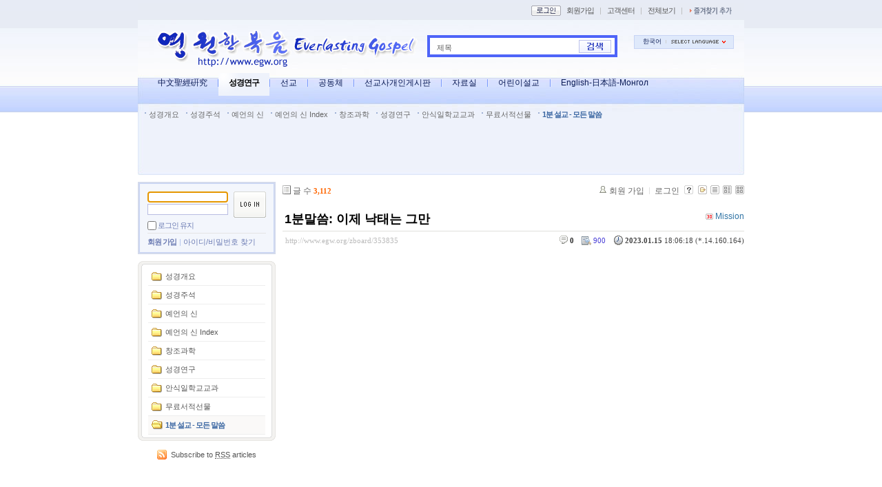

--- FILE ---
content_type: text/html; charset=UTF-8
request_url: http://www.egw.org/zboard/EveryWord/353835?ckattempt=1
body_size: 18882
content:
<!DOCTYPE html PUBLIC "-//W3C//DTD XHTML 1.0 Transitional//EN" "http://www.w3.org/TR/xhtml1/DTD/xhtml1-transitional.dtd">
<html lang="ko" xml:lang="ko" xmlns="http://www.w3.org/1999/xhtml">
<head>
    <meta http-equiv="Content-Type" content="text/html; charset=UTF-8" />
    <meta name="Generator" content="XpressEngine 1.4.1.1" />
    <meta name="module" content="board" />
    <meta name="module_skin" content="xe_board" />
    <meta name="layout" content="Webmini 사이트 레이아웃 (webmini_sub2)" />
        <meta name="layout_maker" content="backzzanggu (http://www.webmini.net)" />
        <meta http-equiv="imagetoolbar" content="no" />
    <title>1분 설교 - 모든 말씀 - 1분말씀: 이제 낙태는 그만</title>
    <link rel="stylesheet" href="./common/css/default.css" type="text/css" charset="UTF-8" media="all" />
    <link rel="stylesheet" href="./common/css/button.css" type="text/css" charset="UTF-8" media="all" />
    <link rel="stylesheet" href="./common/js/plugins/ui/jquery-ui.css" type="text/css" charset="UTF-8" media="all" />
    <link rel="stylesheet" href="./modules/board/skins/xe_board/css/common.css" type="text/css" charset="UTF-8" media="all" />
    <link rel="stylesheet" href="./modules/board/skins/xe_board/css/white.css" type="text/css" charset="UTF-8" media="all" />
    <link rel="stylesheet" href="./modules/editor/skins/xpresseditor/css/default.css" type="text/css" charset="UTF-8" media="all" />
    <link rel="stylesheet" href="./layouts/webmini_sub2/css/default.css" type="text/css" charset="UTF-8" media="all" />
    <link rel="stylesheet" href="./modules/editor/styles/default/style.css" type="text/css" charset="UTF-8" media="all" />
    <link rel="stylesheet" href="./widgets/login_info/skins/webmini2/css/default.css" type="text/css" charset="UTF-8" media="all" />
    <script type="text/javascript" src="./common/js/jquery.js"></script>
    <script type="text/javascript" src="./common/js/x.js"></script>
    <script type="text/javascript" src="./common/js/common.js"></script>
    <script type="text/javascript" src="./common/js/js_app.js"></script>
    <script type="text/javascript" src="./common/js/xml_handler.js"></script>
    <script type="text/javascript" src="./common/js/xml_js_filter.js"></script>
    <script type="text/javascript" src="./addons/captcha/captcha.min.js"></script>
    <script type="text/javascript" src="./files/cache/js_filter_compiled/f1b795cf070ced104770c82705341a6e.ko.compiled.js"></script>
    <script type="text/javascript" src="./modules/board/tpl/js/board.js"></script>
    <script type="text/javascript" src="./files/cache/js_filter_compiled/fbac68c4ba73eeb50a1427f0ce7bcd86.ko.compiled.js"></script>
    <script type="text/javascript" src="./files/cache/js_filter_compiled/47a16c0a864e68ee7fce32005fbce517.ko.compiled.js"></script>
    <script type="text/javascript" src="./addons/autolink/autolink.js"></script>
    <script type="text/javascript" src="./common/js/plugins/ui/jquery-ui.packed.js"></script>
    <script type="text/javascript" src="./common/js/plugins/ui/jquery.ui.datepicker-ko.js"></script>
    <script type="text/javascript" src="./addons/resize_image/js/resize_image.min.js"></script>
    <script type="text/javascript" src="./modules/editor/tpl/js/editor_common.js"></script>
    <script type="text/javascript" src="./modules/editor/skins/xpresseditor/js/Xpress_Editor.js"></script>
    <script type="text/javascript" src="./modules/editor/skins/xpresseditor/js/xe_interface.js"></script>
    <script type="text/javascript" src="./modules/editor/tpl/js/uploader.js"></script>
    <script type="text/javascript" src="./modules/editor/tpl/js/swfupload.js"></script>
    <script type="text/javascript" src="./layouts/webmini_sub2/js/webmini.js"></script>
    <script type="text/javascript" src="./files/cache/js_filter_compiled/1d714c44d6ef2906ac4bf9bc95c8dfa0.ko.compiled.js"></script>
    <script type="text/javascript" src="./files/cache/js_filter_compiled/ec8e216fb68da7575bf59a3167ab51f9.ko.compiled.js"></script>
    <script type="text/javascript" src="./widgets/login_info/skins/webmini2/js/login.js"></script>

    <script type="text/javascript">//<![CDATA[
        var current_url = "http://www.egw.org/zboard/?vid=EveryWord&document_srl=353835";
        var request_uri = "http://www.egw.org/zboard/";
var xeVid = "EveryWord";        var current_mid = "EveryWord";
        var waiting_message = "서버에 요청중입니다. 잠시만 기다려주세요.";
        var ssl_actions = new Array();
        var default_url = "http://www.egw.org/zboard";
                        
    //]]></script>

    
<script type="text/javascript"> var captchaTargetAct = new Array("procBoardInsertDocument","procBoardInsertComment","procIssuetrackerInsertIssue","procIssuetrackerInsertHistory","procTextyleInsertComment"); </script>

<meta name="description" content="한국에서 1년에 34만 건의 낙태가 이뤄집니다. 58%에 해당하는 20만 건은 기혼 여성에 의해서, 42%에 해당하는 14만 건은 미혼 여성에 의해서 이뤄진다고 합니다. 매일 940명에 가까운 어린아이들이 세상에 태어나지도 못하고 사망합니다..." />
<meta name="author" content="Mission" />
<meta name="robots" content="index,follow" />
<link rel="image_src" href="http://www.egw.org/zboard/files/cache/thumbnails/835/353/300x300.crop.jpg" />
<meta property="og:image" content="http://www.egw.org/zboard/files/cache/thumbnails/835/353/300x300.crop.jpg" />
<link rel="canonical" href="http://www.egw.org/zboard/353835" />
<meta property="og:url" content="http://www.egw.org/zboard/353835" />
<meta property="og:title" content="1분말씀: 이제 낙태는 그만" />

    <link rel="EditURI" type="application/rsd+xml" title="RSD" href="http://www.egw.org/zboard/EveryWord/api" />
<style type="text/css">
    body { background:#FFFFFF url(http://www.egw.org/zboard/http://www.egw.org/zboard/files/attach/images/3940/bg2.gif) repeat-x center top; }
</style>
</head>
<body>
    <!-- Header -->
        <!-- Header END -->
    <!-- Content -->
    ﻿<!-- js 파일 import -->

<!-- 레이아웃과 연동될 css 파일 import -->



<div id="bodyWrap">
	<div id="header">
		<h1><a href="http://www.egw.org"><img src="http://www.egw.org/zboard/files/attach/images/3940/egw6.gif" alt="webmini" border="0" class="iePngFix" /></a></h1>

		<div id="mini_gnb">
			<ul>
								<li><a href="http://www.egw.org/zboard/?document_srl=353835&amp;mid=EveryWord&amp;act=dispMemberLoginForm"><img src="/zboard/layouts/webmini_sub2/images/default/btn_mini_login.gif" alt="로그인" title="로그인" class="bul" /></a></li>
												<li><a href="http://www.egw.org/zboard/?document_srl=353835&amp;mid=EveryWord&amp;act=dispMemberSignUpForm" title="회원가입">회원가입</a></li>
				                <li class="bar">|</li>
				<li><a href="/customer" title="고객센터">고객센터</a></li>
                <li class="bar">|</li>
				<li><a href="/sitemap" title="전체보기">전체보기</a></li>
                <li class="bar">|</li>
				<li><a href="javascript:bookmarksite('영원한 복음', 'http://www.egw.org')"><img src="/zboard/layouts/webmini_sub2/images/default/bookmark.gif" alt="즐겨찾기 추가" title="즐겨찾기 추가" class="bul" /></a></li>
			</ul>

            <!-- 미니메뉴 -->
            <div id="minimenu1" onmouseover="divDisplay('1','true')" onmouseout="divDisplay('1','false')">
                <ul>
                    <li><a href="http://www.egw.org/zboard/?document_srl=353835&amp;mid=EveryWord&amp;act=dispMemberInfo">회원정보</a></li>
                    <li><a href="http://www.egw.org/zboard/?document_srl=353835&amp;mid=EveryWord&amp;act=dispMemberScrappedDocument">스크랩보기</a></li>
                    <li><a href="http://www.egw.org/zboard/?document_srl=353835&amp;mid=EveryWord&amp;act=dispMemberSavedDocument">저장함</a></li>
                    <li><a href="http://www.egw.org/zboard/?document_srl=353835&amp;mid=EveryWord&amp;act=dispMemberOwnDocument">작성글보기</a></li>
                    <li><a href="http://www.egw.org/zboard/?document_srl=353835&amp;mid=EveryWord&amp;act=dispCommunicationFriend">친구보기</a></li>
                    <li><a href="http://www.egw.org/zboard/?document_srl=353835&amp;mid=EveryWord&amp;act=dispCommunicationMessages">쪽지함</a></li>
                </ul>
            </div>
		</div>

		<div id="language">
			<strong title="ko">한국어</strong> <a href="#selectLang" onclick="showHide('selectLang');return false;"><img src="/zboard/layouts/webmini_sub2/images/default/buttonLang.gif" alt="Select Language" width="87" height="15" /></a>
			<ul id="selectLang">
								<li><a href="#" onclick="doChangeLangType('en');return false;">English</a></li>
								<li><a href="#" onclick="doChangeLangType('zh-CN');return false;">中文(中国)</a></li>
								<li><a href="#" onclick="doChangeLangType('jp');return false;">日本語</a></li>
								<li><a href="#" onclick="doChangeLangType('ru');return false;">Русский</a></li>
								<li><a href="#" onclick="doChangeLangType('zh-TW');return false;">中文(臺灣)</a></li>
								<li><a href="#" onclick="doChangeLangType('mn');return false;">Mongolian</a></li>
							</ul>
		</div>

		<!--GNB-->
		<ul id="gnb">
			<!-- main_menu 1차 시작 -->
						
			<li ><a href="/zboard/Chinese"  title="中文聖經硏究">中文聖經硏究</a></li>

												
			<li class="on"><a href="/zboard/BibleStudy1"  title="성경연구">성경연구</a></li>

						
			<li ><a href="/zboard/missionary2"  title="선교">선교</a></li>

						
			<li ><a href="/zboard/freeforum2"  title="공동체">공동체</a></li>

						
			<li ><a href="/zboard/Personal"  title="선교사개인게시판">선교사개인게시판</a></li>

						
			<li ><a href="/zboard/PDS"  title="자료실">자료실</a></li>

						
			<li ><a href="/zboard/children"  title="어린이설교">어린이설교</a></li>

						
			<li ><a href="/zboard/Japanese"  title="English-日本語-Монгол">English-日本語-Монгол</a></li>

						<!-- main_menu 1차 끝 -->
		</ul>
		

		<!--GNB2-->
		<ul id="gnb2">
			<!-- main_menu 2차 시작 -->
												<li >
			<a href="/zboard/introduction1"  title="성경개요">성경개요</a>
			</li>
																		<li >
			<a href="/zboard/BibleStudy1"  title="성경주석">성경주석</a>
			</li>
																		<li >
			<a href="/zboard/BibleStudy2"  title="예언의 신">예언의 신</a>
			</li>
																		<li >
			<a href="/zboard/BibleStudy3"  title="예언의 신 Index">예언의 신 Index</a>
			</li>
																		<li >
			<a href="/zboard/Creation"  title="창조과학">창조과학</a>
			</li>
																		<li >
			<a href="/zboard/study" onclick="window.open(this.href);return false;" title="성경연구">성경연구</a>
			</li>
																		<li >
			<a href="/zboard/SSLessons"  title="안식일학교교과">안식일학교교과</a>
			</li>
																		<li >
			<a href="/zboard/books"  title="무료서적선물">무료서적선물</a>
			</li>
																		<li 			class="on">
			<a href="/zboard/EveryWord"  title="1분 설교 - 모든 말씀">1분 설교 - 모든 말씀</a>
			</li>
											</ul>
		

		<form action="http://www.egw.org/zboard/" method="post" id="isSearch">
		<input type="hidden" name="mid" value="EveryWord" />
		<input type="hidden" name="act" value="IS" />

		<input name="search_target" type="radio" value="title" id="search_target" class="searchOrder" checked="checked" title="search option" />
		<label for="search_target" class="checked" id="search_target_label" onclick="showHide('selectOrder'); return false">제목</label>
		<ul id="selectOrder">
			<li>
			<input type="radio" name="search_target" value="title" id="search_target1" />
			<label for="search_target1" onclick="chkIsKind(1, '제목'); return false;" onmouseover="this.className='on'" onmouseout="this.style.background='none'">제목</label>
			</li>
			<li>
			<input type="radio" name="search_target" value="content" id="search_target2" />
			<label for="search_target2" onclick="chkIsKind(2, '내용'); return false;" onmouseover="this.className='on'" onmouseout="this.style.background='none'">내용</label>
			</li>
			<li>
			<input type="radio" name="search_target" value="title_content" id="search_target3" />
			<label for="search_target3" onclick="chkIsKind(3, '제목+내용'); return false;" onmouseover="this.className='on'" onmouseout="this.style.background='none'">제목+내용</label>
			</li>
			<li>
			<input type="radio" name="search_target" value="comment" id="search_target4" />
			<label for="search_target4" onclick="chkIsKind(4, '댓글'); return false;" onmouseover="this.className='on'" onmouseout="this.style.background='none'">댓글</label>
			</li>
			<li>
			<input type="radio" name="search_target" value="tag" id="search_target5" />
			<label for="search_target5" onclick="chkIsKind(5, '태그'); return false;" onmouseover="this.className='on'" onmouseout="this.style.background='none'">태그</label>
			</li>
		</ul>
		<input name="is_keyword" type="text" class="inputText" title="keyword" />
		<input type="image" src="/zboard/layouts/webmini_sub2/images/default/buttonSearch.gif" alt="검색" title="검색" class="submit" />
		</form>
	</div>
	<div id="contentBody">
		<div id="columnLeft">

			<!-- 로그인 위젯 -->
			<div style="overflow:hidden;"><div style="*zoom:1;padding:0px 0px 0px 0px !important; padding:none !important;">

<script type="text/javascript">
    var keep_signed_msg = "브라우저를 닫더라도 로그인이 계속 유지될 수 있습니다.\n\n로그인 유지 기능을 사용할 경우 다음 접속부터는 로그인을 하실 필요가 없습니다.\n\n단, 게임방, 학교 등 공공장소에서 이용 시 개인정보가 유출될 수 있으니 꼭 로그아웃을 해주세요.";
    xAddEventListener(window, "load", function(){ doFocusUserId("fo_login_widget"); });
</script>

<fieldset id="login" class="login_default">
<legend>로그인</legend>
<form action="./" method="get" onsubmit="return procFilter(this, widget_login)" id="fo_login_widget">

    <div class="idpwWrap">
        <div class="idpw">
            <input name="user_id" type="text" title="user id" onkeydown="clrImg(this)" onmousedown="clrImg(this)" style="background:#fff url(zboard/widgets/login_info/skins/webmini/images/default/login_id.gif) no-repeat 10px 3px;" />
            <input name="password" type="password" title="password" onkeydown="clrImg(this)" onmousedown="clrImg(this)" style="background:#fff url(zboard/widgets/login_info/skins/webmini/images/default/login_pass.gif) no-repeat 10px 3px;" />
        </div>
        <input type="image" src="/zboard/widgets/login_info/skins/webmini2/images/default/buttonLogin.gif" alt="login" title="login" class="login" />
    </div>
    <p class="save">
        <input type="checkbox" name="keep_signed" id="keepid" value="Y" onclick="return confirm(keep_signed_msg);" />
        <label for="keepid" title="로그인 유지" >로그인 유지</label>


            </p>
    <ul class="help">
        <li class="first-child"><a href="http://www.egw.org/zboard/?document_srl=353835&amp;mid=EveryWord&amp;act=dispMemberSignUpForm" title="회원 가입">회원 가입</a></li>
        <li><a href="http://www.egw.org/zboard/?document_srl=353835&amp;mid=EveryWord&amp;act=dispMemberFindAccount" title="아이디/비밀번호 찾기">아이디/비밀번호 찾기</a></li>
    </ul>
</form> 
</fieldset>

<!-- OpenID -->

<script type="text/javascript">
  xAddEventListener(window, "load", function(){ doFocusUserId("fo_login_widget"); });
</script>
</div></div>

			<!-- 왼쪽 2차 메뉴 -->
			<img src="/zboard/layouts/webmini_sub2/images/blank.gif" alt="" class="mask" />
						<div id="lnbWrap">
				<img src="/zboard/layouts/webmini_sub2/images/default/lnb_bg_t.gif" alt="" />
				<ol id="lnb">
															<li ><a href="/zboard/introduction1"  title="성경개요">성경개요</a>

					<!-- main_menu 3차 시작 -->
										</li>
															<li ><a href="/zboard/BibleStudy1"  title="성경주석">성경주석</a>

					<!-- main_menu 3차 시작 -->
										</li>
															<li ><a href="/zboard/BibleStudy2"  title="예언의 신">예언의 신</a>

					<!-- main_menu 3차 시작 -->
										</li>
															<li ><a href="/zboard/BibleStudy3"  title="예언의 신 Index">예언의 신 Index</a>

					<!-- main_menu 3차 시작 -->
										</li>
															<li ><a href="/zboard/Creation"  title="창조과학">창조과학</a>

					<!-- main_menu 3차 시작 -->
										</li>
															<li ><a href="/zboard/study" onclick="window.open(this.href);return false;" title="성경연구">성경연구</a>

					<!-- main_menu 3차 시작 -->
										</li>
															<li ><a href="/zboard/SSLessons"  title="안식일학교교과">안식일학교교과</a>

					<!-- main_menu 3차 시작 -->
										</li>
															<li ><a href="/zboard/books"  title="무료서적선물">무료서적선물</a>

					<!-- main_menu 3차 시작 -->
										</li>
															<li 					class="on"><a href="/zboard/EveryWord"  title="1분 설교 - 모든 말씀">1분 설교 - 모든 말씀</a>

					<!-- main_menu 3차 시작 -->
										</li>
														</ol>
				<img src="/zboard/layouts/webmini_sub2/images/default/lnb_bg_b.gif" alt="" />
			</div>
			
			<!-- RSS 아이콘 -->
			<div id="rsswrap">
				<a href="/rss" class="rss_icon">
				Subscribe to <abbr title="Really Simple Syndication">RSS</abbr> articles
				</a>
			</div>

		</div>
		<div id="columnRight">
			<!-- 컨텐츠 시작 -->
			
    
        
         
        
            
                        
    
    
    
<!-- 스킨의 제목/간단한 설명 출력 -->
    
<!-- 스킨의 상세 설명 -->
    
<!-- 게시판 정보 -->
    <div class="boardInformation">

        <!-- 게시물 수 -->
                <div class="articleNum">글 수 <strong>3,112</strong></div>
        
        <!-- 로그인 정보 -->
        <ul class="accountNavigation">

                    <li class="join"><a href="http://www.egw.org/zboard/?document_srl=353835&amp;mid=EveryWord&amp;act=dispMemberSignUpForm">회원 가입</a></li>
            <li class="loginAndLogout"><a href="http://www.egw.org/zboard/?document_srl=353835&amp;mid=EveryWord&amp;act=dispMemberLoginForm">로그인</a></li>
        
        
            <li class="skin_info"><a href="http://www.egw.org/zboard/?module=module&amp;act=dispModuleSkinInfo&amp;selected_module=board&amp;skin=xe_board" onclick="popopen(this.href,'skinInfo'); return false;"><img src="/zboard/modules/board/skins/xe_board/images/white/buttonHelp.gif" alt="Skin Info" width="13" height="13"/></a></li>

            <li class="tag_info"><a href="http://www.egw.org/zboard/?document_srl=353835&amp;mid=EveryWord&amp;act=dispBoardTagList"><img src="/zboard/modules/board/skins/xe_board/images/white/iconAllTags.gif" alt="Tag list" width="13" height="13"/></a></li>

                        <li class="listType"><a href="http://www.egw.org/zboard/?mid=EveryWord&amp;listStyle=list"><img src="/zboard/modules/board/skins/xe_board/images/white/typeList.gif" border="0" width="13" height="13" alt="List" /></a></li>
            <li class="listType"><a href="http://www.egw.org/zboard/?mid=EveryWord&amp;listStyle=webzine"><img src="/zboard/modules/board/skins/xe_board/images/white/typeWebzine.gif" border="0" width="13" height="13" alt="Webzine" /></a></li>
            <li class="listType"><a href="http://www.egw.org/zboard/?mid=EveryWord&amp;listStyle=gallery"><img src="/zboard/modules/board/skins/xe_board/images/white/typeGallery.gif" border="0" width="13" height="13" alt="Gallery" /></a></li>
                    </ul>

    </div>


        <div class="viewDocument">
        <!-- 글 내용 보여주기 -->
    
<div class="boardRead">
    <div class="originalContent">
        <div class="readHeader">
            <div class="titleAndUser">

                <div class="title">
                    <h4><a href="http://www.egw.org/zboard/353835">1분말씀: 이제 낙태는 그만</a></h4>
                </div>

                                <div class="userInfo">
                                            <div class="author"><span class="member_118"><img src="http://www.egw.org/zboard/modules/point/icons/default/30.gif" alt="[레벨:30]" title="포인트:91151point, 레벨:30/30" style="vertical-align:middle; margin-right:3px;" />Mission</span></div>
                                    </div>
                
                <div class="clear"></div>

            </div>

            <div class="dateAndCount">
                <div class="uri" title="게시글 주소"><a href="http://www.egw.org/zboard/353835">http://www.egw.org/zboard/353835</a></div>

                <div class="date" title="등록일">
                    <strong>2023.01.15</strong> 18:06:18 (*.14.160.164)                </div>

                <div class="readedCount" title="조회 수">900</div>

                
                <div class="replyAndTrackback">
                                        <div class="replyCount"><a href="#comment" title="댓글"><strong>0</strong></a></div>
                                                        </div>

                
                <div class="clear"></div>
            </div>

            <div class="clear"></div>
        </div>

        <div class="clear"></div>

        
        <div class="readBody">
            <div class="contentBody">

                                    <!--BeforeDocument(353835,118)--><div class="document_353835_118 xe_content"><p style="text-align: justify;"></p><p style="text-align: justify;"><b><iframe width="660" height="371" src="https://www.youtube.com/embed//r6uJRlYe5Fw?autoplay=1&amp;rel=0" frameborder="0" allowfullscreen="" allow="autoplay; encrypted-media"></iframe></b></p><p><br /></p><p style="text-align: justify;">한국에서 1년에 34만 건의 낙태가 이뤄집니다. 58%에 해당하는 20만 건은 기혼 여성에 의해서, 42%에 해당하는 14만 건은 미혼 여성에 의해서 이뤄진다고 합니다. 매일 940명에 가까운 어린아이들이 세상에 태어나지도 못하고 사망합니다. 하나님께서 지으신 만물 가운데 가장 아름다운 것은 사람의 생명입니다. 물론 법적으로 혹은 의학적으로 출산할 수 없는 경우도 있겠지만, 낙태를 여성의 권리라고 주장하는 것은 성경 교훈과 가르침에 어긋납니다. 하나님의 계명에는 출애굽기 20장 13절에 “살인하지 말라”고 기록되어 있습니다. 낙태를 계획하고 있는 분들의 마음이 바뀔 수도 있습니다. 경제적 사회적 부담 때문에 출산하지 못하는 분들이 재정적인 지원을 지원받을 수 있으면 좋겠습니다. 하나님의 모든 말씀으로 사시기 바랍니다.</p><p style="text-align: justify;"><br /></p><p style="text-align: justify;">팟빵 1분말씀듣기: http://file.ssenhosting.com/data1/steward7/230116.mp3</p><p style="text-align: justify;">팟빵 1분말씀목록: <a href="http://www.podbbang.com/ch/13937">http://www.podbbang.com/ch/13937</a></p><p style="text-align: justify;">&nbsp;</p><p style="text-align: justify;"><img src="http://www.egw.org/zboard/files/attach/images/3199/910/343/egwIMG_1627.jpg" alt="egwIMG_1627.jpg" title="egwIMG_1627.jpg" width="660" height="371" style="" />
&nbsp;<br /></p><p></p>
<br /><p></p><div class="document_popup_menu"><a href="#popup_menu_area" class="document_353835" onclick="return false">이 게시물을...</a></div></div><iframe src="http://www.facebook.com/widgets/like.php?href=http://www.egw.org/zboard/353835&width=163&layout=button_count&action=like&size=small&show_faces=true&share=true&height=46" scrolling="no" frameborder="0" style="border:none; width:163px; height:46px;overflow:hidden" allowTransparency="true"></iframe><!--AfterDocument(353835,118)-->                
                <!-- 서명 / 프로필 이미지 출력 -->
                            </div>
        </div>

                
            </div>

    <!-- 목록, 수정/삭제 버튼 -->
    <div class="contentButton">
                <a href="http://www.egw.org/zboard/EveryWord" class="button "><span>목록</span></a>
                    </div>

</div>

<!-- 엮인글 -->

<!-- 댓글 -->
<a name="comment"></a>


<!-- 댓글 입력 폼 -->
    <form action="./" method="post" onsubmit="return procFilter(this, insert_comment)" class="boardEditor" >
    <input type="hidden" name="mid" value="EveryWord" />
    <input type="hidden" name="document_srl" value="353835" />
    <input type="hidden" name="comment_srl" value="" />
    <input type="hidden" name="content" value="" />
        <div class="boardWrite commentEditor">
            <div class="userNameAndPw">
                                <label for="userName">글쓴이</label>
                <input type="text" name="nick_name" value="" class="userName inputTypeText" id="userName"/>

                <label for="userPw">비밀번호</label>
                <input type="password" name="password" value="" id="userPw" class="userPw inputTypeText" />

                <label for="emailAddress">이메일 주소</label>
                <input type="text" name="email_address" value="" id="emailAddress" class="emailAddress inputTypeText"/>

                <label for="homePage">홈페이지</label>
                <input type="text" name="homepage" value="" id="homePage" class="homePage inputTypeText"/>
                                            </div>

            <div class="editor">




        
    <!-- 자동저장용 폼 -->

        <!-- 에디터 -->
    <div class="xpress-editor ">
        <div id="smart_content"> <a href="#xe-editor-container-1" class="skip">&raquo; 편집 도구모음 건너뛰기</a>

                <!-- 편집 컴포넌트 -->
        <div class="tool off">
                        <!-- 기본 컴포넌트 출력 -->
            <ul class="do item">
                <li class="xpress_xeditor_ui_undo undo"><button type="button" title="Ctrl+Z:되돌리기"><span>되돌리기</span></button></li>
                <li class="xpress_xeditor_ui_redo redo"><button type="button" title="Ctrl+Y:다시 실행"><span>다시 실행</span></button></li>
            </ul>
            <ul class="type">
                <li class="xpress_xeditor_ui_format">
                    <select class="xpress_xeditor_ui_format_select" disabled="disabled">
                        <option value="">형식</option>
                                                <option value="h1">제목 1</option>
                                                <option value="h2">제목 2</option>
                                                <option value="h3">제목 3</option>
                                                <option value="h4">제목 4</option>
                                                <option value="h5">제목 5</option>
                                                <option value="h6">제목 6</option>
                                            </select>
                </li>
                <li class="xpress_xeditor_ui_fontName">
                    <select class="xpress_xeditor_ui_fontName_select" disabled="disabled">
                        <option value="">글꼴</option>
                                                <option value="Dotum" style="font-family:Dotum">돋움</option>
                                                <option value="Gulim" style="font-family:Gulim">굴림</option>
                                                <option value="Batang" style="font-family:Batang">바탕</option>
                                                <option value="Arial" style="font-family:Arial">Arial</option>
                                                <option value="Arial Black" style="font-family:Arial Black">Arial Black</option>
                                                <option value="Tahoma" style="font-family:Tahoma">Tahoma</option>
                                                <option value="Verdana" style="font-family:Verdana">Verdana</option>
                                                <option value="Sans-serif" style="font-family:Sans-serif">Sans-serif</option>
                                                <option value="Serif" style="font-family:Serif">Serif</option>
                                                <option value="Monospace" style="font-family:Monospace">Monospace</option>
                                                <option value="Cursive" style="font-family:Cursive">Cursive</option>
                                                <option value="Fantasy" style="font-family:Fantasy">Fantasy</option>
                                            </select>
                </li>
                <li class="xpress_xeditor_ui_fontSize">
                    <select class="xpress_xeditor_ui_fontSize_select" disabled="disabled">
                        <option value="">크기</option>
                        <option value="9px" style="font-size:9px">9px</option>
                        <option value="10px" style="font-size:10px">10px</option>
                        <option value="11px" style="font-size:11px">11px</option>
                        <option value="12px" style="font-size:12px">12px</option>
                        <option value="13px" style="font-size:13px">13px</option>
                        <option value="14px" style="font-size:14px">14px</option>
                        <option value="16px" style="font-size:16px">16px</option>
                        <option value="18px" style="font-size:18px">18px</option>
                        <option value="24px" style="font-size:24px">24px</option>
                        <option value="32px" style="font-size:32px">32px</option>
                    </select>
                </li>
                <li class="xpress_xeditor_ui_lineHeight">
                    <select class="xpress_xeditor_ui_lineHeight_select" disabled="disabled">
                        <option value="">줄 간격</option>
                        <option value="1">100%</option>
                        <option value="1.2">120%</option>
                        <option value="1.4">140%</option>
                        <option value="1.6">160%</option>
                        <option value="1.8">180%</option>
                        <option value="2">200%</option>
                    </select>
                </li>
            </ul>
            <ul class="style">
                <li class="bold xpress_xeditor_ui_bold">
                    <button type="button" title="Ctrl+B:글자를 진하게 합니다."><span>진하게</span></button>
                </li>
                <li class="underline xpress_xeditor_ui_underline">
                    <button type="button" title="Ctrl+U:밑줄을 긋습니다."><span>밑줄</span></button>
                </li>
                <li class="italic xpress_xeditor_ui_italic">
                    <button type="button" title="Ctrl+I:글자를 기울이게 합니다."><span>기울임</span></button>
                </li>
                <li class="del xpress_xeditor_ui_lineThrough">
                    <button type="button" title="Ctrl+D:취소선을 긋습니다."><span>취소선</span></button>
                </li>
                <li class="fcolor xpress_xeditor_ui_fontColor">
                    <button type="button" title="글자의 색상을 지정합니다."><span>글자 색</span></button>
                    <!-- 팔레트 레이어 -->
                    <div class="layer xpress_xeditor_fontcolor_layer" style="display:none;">
                        <ul class="palette xpress_xeditor_color_palette">
                            <li><button type="button" title="#ff0000" style="background:#ff0000"><span>#ff0000</span></button></li>
                            <li><button type="button" title="#ff6c00" style="background:#ff6c00"><span>#ff6c00</span></button></li>
                            <li><button type="button" title="#ffaa00" style="background:#ffaa00"><span>#ffaa00</span></button></li>
                            <li><button type="button" title="#ffef00" style="background:#ffef00"><span>#ffef00</span></button></li>
                            <li><button type="button" title="#a6cf00" style="background:#a6cf00"><span>#a6cf00</span></button></li>
                            <li><button type="button" title="#009e25" style="background:#009e25"><span>#009e25</span></button></li>
                            <li><button type="button" title="#00b0a2" style="background:#00b0a2"><span>#00b0a2</span></button></li>
                            <li><button type="button" title="#0075c8" style="background:#0075c8"><span>#0075c8</span></button></li>
                            <li><button type="button" title="#3a32c3" style="background:#3a32c3"><span>#3a32c3</span></button></li>
                            <li><button type="button" title="#7820b9" style="background:#7820b9"><span>#7820b9</span></button></li>
                            <li><button type="button" title="#ef007c" style="background:#ef007c"><span>#ef007c</span></button></li>
                            <li><button type="button" title="#000000" style="background:#000000"><span>#000000</span></button></li>
                            <li><button type="button" title="#252525" style="background:#252525"><span>#252525</span></button></li>
                            <li><button type="button" title="#464646" style="background:#464646"><span>#464646</span></button></li>
                            <li><button type="button" title="#636363" style="background:#636363"><span>#636363</span></button></li>
                            <li><button type="button" title="#7d7d7d" style="background:#7d7d7d"><span>#7d7d7d</span></button></li>
                            <li><button type="button" title="#9a9a9a" style="background:#9a9a9a"><span>#9a9a9a</span></button></li>
                            <li><button type="button" title="#ffe8e8" style="background:#ffe8e8"><span>#ffe8e8</span></button></li>
                            <li><button type="button" title="#f7e2d2" style="background:#f7e2d2"><span>#f7e2d2</span></button></li>
                            <li><button type="button" title="#f5eddc" style="background:#f5eddc"><span>#f5eddc</span></button></li>
                            <li><button type="button" title="#f5f4e0" style="background:#f5f4e0"><span>#f5f4e0</span></button></li>
                            <li><button type="button" title="#edf2c2" style="background:#edf2c2"><span>#edf2c2</span></button></li>
                            <li><button type="button" title="#def7e5" style="background:#def7e5"><span>#def7e5</span></button></li>
                            <li><button type="button" title="#d9eeec" style="background:#d9eeec"><span>#d9eeec</span></button></li>
                            <li><button type="button" title="#c9e0f0" style="background:#c9e0f0"><span>#c9e0f0</span></button></li>
                            <li><button type="button" title="#d6d4eb" style="background:#d6d4eb"><span>#d6d4eb</span></button></li>
                            <li><button type="button" title="#e7dbed" style="background:#e7dbed"><span>#e7dbed</span></button></li>
                            <li><button type="button" title="#f1e2ea" style="background:#f1e2ea"><span>#f1e2ea</span></button></li>
                            <li><button type="button" title="#acacac" style="background:#acacac"><span>#acacac</span></button></li>
                            <li><button type="button" title="#c2c2c2" style="background:#c2c2c2"><span>#c2c2c2</span></button></li>
                            <li><button type="button" title="#cccccc" style="background:#cccccc"><span>#cccccc</span></button></li>
                            <li><button type="button" title="#e1e1e1" style="background:#e1e1e1"><span>#e1e1e1</span></button></li>
                            <li><button type="button" title="#ebebeb" style="background:#ebebeb"><span>#ebebeb</span></button></li>
                            <li><button type="button" title="#ffffff" style="background:#ffffff"><span>#ffffff</span></button></li>
                            <li><button type="button" title="#e97d81" style="background:#e97d81"><span>#e97d81</span></button></li>
                            <li><button type="button" title="#e19b73" style="background:#e19b73"><span>#e19b73</span></button></li>
                            <li><button type="button" title="#d1b274" style="background:#d1b274"><span>#d1b274</span></button></li>
                            <li><button type="button" title="#cfcca2" style="background:#cfcca2"><span>#cfcca2</span></button></li>
                            <li><button type="button" title="#cfcca2" style="background:#cfcca2"><span>#cfcca2</span></button></li>
                            <li><button type="button" title="#61b977" style="background:#61b977"><span>#61b977</span></button></li>
                            <li><button type="button" title="#53aea8" style="background:#53aea8"><span>#53aea8</span></button></li>
                            <li><button type="button" title="#518fbb" style="background:#518fbb"><span>#518fbb</span></button></li>
                            <li><button type="button" title="#6a65bb" style="background:#6a65bb"><span>#6a65bb</span></button></li>
                            <li><button type="button" title="#9a54ce" style="background:#9a54ce"><span>#9a54ce</span></button></li>
                            <li><button type="button" title="#e573ae" style="background:#e573ae"><span>#e573ae</span></button></li>
                            <li><button type="button" title="#5a504b" style="background:#5a504b"><span>#5a504b</span></button></li>
                            <li><button type="button" title="#767b86" style="background:#767b86"><span>#767b86</span></button></li>
                            <li><button type="button" title="#00ffff" style="background:#00ffff"><span>#00ffff</span></button></li>
                            <li><button type="button" title="#00ff00" style="background:#00ff00"><span>#00ff00</span></button></li>
                            <li><button type="button" title="#a0f000" style="background:#a0f000"><span>#a0f000</span></button></li>
                            <li><button type="button" title="#ffff00" style="background:#ffff00"><span>#ffff00</span></button></li>
                            <li><button type="button" title="#951015" style="background:#951015"><span>#951015</span></button></li>
                            <li><button type="button" title="#6e391a" style="background:#6e391a"><span>#6e391a</span></button></li>
                            <li><button type="button" title="#785c25" style="background:#785c25"><span>#785c25</span></button></li>
                            <li><button type="button" title="#5f5b25" style="background:#5f5b25"><span>#5f5b25</span></button></li>
                            <li><button type="button" title="#4c511f" style="background:#4c511f"><span>#4c511f</span></button></li>
                            <li><button type="button" title="#1c4827" style="background:#1c4827"><span>#1c4827</span></button></li>
                            <li><button type="button" title="#0d514c" style="background:#0d514c"><span>#0d514c</span></button></li>
                            <li><button type="button" title="#1b496a" style="background:#1b496a"><span>#1b496a</span></button></li>
                            <li><button type="button" title="#2b285f" style="background:#2b285f"><span>#2b285f</span></button></li>
                            <li><button type="button" title="#45245b" style="background:#45245b"><span>#45245b</span></button></li>
                            <li><button type="button" title="#721947" style="background:#721947"><span>#721947</span></button></li>
                            <li><button type="button" title="#352e2c" style="background:#352e2c"><span>#352e2c</span></button></li>
                            <li><button type="button" title="#3c3f45" style="background:#3c3f45"><span>#3c3f45</span></button></li>
                            <li><button type="button" title="#00aaff" style="background:#00aaff"><span>#00aaff</span></button></li>
                            <li><button type="button" title="#0000ff" style="background:#0000ff"><span>#0000ff</span></button></li>
                            <li><button type="button" title="#a800ff" style="background:#a800ff"><span>#a800ff</span></button></li>
                            <li><button type="button" title="#ff00ff" style="background:#ff00ff"><span>#ff00ff</span></button></li>
                        </ul>
                    </div>
                    <!-- /팔레트 레이어 -->
                </li>
                <li class="bcolor xpress_xeditor_ui_bgColor">
                    <button type="button" title="글자의 배경색상을 지정합니다."><span>글자 배경색</span></button>
                    <!-- 배경색 + 팔레트 레이어 -->
                    <div class="layer xpress_xeditor_bgcolor_layer" style="display:none;">
                        <ul class="background">
                            <li><button type="button" title="#000000" style="background:#000000; color:#ffffff"><span>가나다</span></button></li>
                            <li><button type="button" title="#9334d8" style="background:#9334d8; color:#ffffff"><span>가나다</span></button></li>
                            <li><button type="button" title="#ff0000" style="background:#ff0000; color:#ffffff"><span>가나다</span></button></li>
                            <li><button type="button" title="#333333" style="background:#333333; color:#ffff00"><span>가나다</span></button></li>
                            <li><button type="button" title="#0000ff" style="background:#0000ff; color:#ffffff"><span>가나다</span></button></li>
                            <li><button type="button" title="#ff6600" style="background:#ff6600; color:#ffffff"><span>가나다</span></button></li>
                            <li><button type="button" title="#8e8e8e" style="background:#8e8e8e; color:#ffffff"><span>가나다</span></button></li>
                            <li><button type="button" title="#009999" style="background:#009999; color:#ffffff"><span>가나다</span></button></li>
                            <li><button type="button" title="#ffa700" style="background:#ffa700; color:#ffffff"><span>가나다</span></button></li>
                            <li><button type="button" title="#ffdaed" style="background:#ffdaed; color:#000000"><span>가나다</span></button></li>
                            <li><button type="button" title="#e4ff75" style="background:#e4ff75; color:#000000"><span>가나다</span></button></li>
                            <li><button type="button" title="#cc9900" style="background:#cc9900; color:#ffffff"><span>가나다</span></button></li>
                            <li><button type="button" title="#99dcff" style="background:#99dcff; color:#000000"><span>가나다</span></button></li>
                            <li><button type="button" title="#a6ff4d" style="background:#a6ff4d; color:#000000"><span>가나다</span></button></li>
                            <li><button type="button" title="#ffffff" style="background:#ffffff; color:#000000"><span>가나다</span></button></li>
                        </ul>
                    </div>
                    <!-- /배경색 + 팔레트 레이어 -->
                </li>
                <li class="sup xpress_xeditor_ui_superscript">
                    <button type="button" title="위 첨자를 입력합니다."><span>위 첨자</span></button>
                </li>
                <li class="sub xpress_xeditor_ui_subscript">
                    <button type="button" title="아래 첨자를 입력합니다."><span>아래 첨자</span></button>
                </li>
            </ul>
            <ul class="paragraph">
                <li class="left xpress_xeditor_ui_justifyleft">
                    <button type="button" title="왼쪽 정렬을 합니다."><span>왼쪽 정렬</span></button>
                </li>
                <li class="center xpress_xeditor_ui_justifycenter">
                    <button type="button" title="가운데 정렬을 합니다."><span>가운데 정렬</span></button>
                </li>
                <li class="right xpress_xeditor_ui_justifyright">
                    <button type="button" title="오른쪽 정렬을 합니다."><span>오른쪽 정렬</span></button>
                </li>
                <li class="justify xpress_xeditor_ui_justifyfull">
                    <button type="button" title="양쪽 정렬을 합니다."><span>양쪽 정렬</span></button>
                </li>
                <li class="ol xpress_xeditor_ui_orderedlist">
                    <button type="button" title="숫자로된 목록을 적용합니다."><span>번호 매기기</span></button>
                </li>
                <li class="ul xpress_xeditor_ui_unorderedlist">
                    <button type="button" title="기호로된 목록을 적용합니다."><span>목록</span></button>
                </li>
                <li class="outdent xpress_xeditor_ui_outdent">
                    <button type="button" title="Shift+Tab:단락의 들여쓰기 수준을 낮춥니다."><span>단락의 들여쓰기 수준을 낮춥니다.</span></button>
                </li>
                <li class="indent xpress_xeditor_ui_indent">
                    <button type="button" title="Tab:단락의 들여쓰기 수준을 높입니다."><span>들여쓰기</span></button>
                </li>
            </ul>
            <ul class="extra1">
                <li class="blockquote xpress_xeditor_ui_quote">
                    <button type="button" title="인용문"><span>인용문</span></button>
                    <!-- 인용 레이어 -->
                    <div class="layer xpress_xeditor_blockquote_layer" style="display:none">
                        <ul>
                            <li class="q1"><button type="button"><span>왼쪽 실선</span></button></li>
                            <li class="q2"><button type="button"><span>인용 부호</span></button></li>
                            <li class="q3"><button type="button"><span>실선</span></button></li>
                            <li class="q4"><button type="button"><span>실선 + 배경</span></button></li>
                            <li class="q5"><button type="button"><span>굵은 실선</span></button></li>
                            <li class="q6"><button type="button"><span>점선</span></button></li>
                            <li class="q7"><button type="button"><span>점선 + 배경</span></button></li>
                            <li class="q8"><button type="button"><span>적용 취소</span></button></li>
                        </ul>
                    </div>
                    <!-- /인용 레이어 -->
                </li>
                <li class="url xpress_xeditor_ui_hyperlink">
                    <button type="button" title="링크"><span>링크</span></button>
                    <!-- URL 레이어 -->
                    <div class="layer xpress_xeditor_hyperlink_layer" style="display:none;">
                        <fieldset>
                            <h3>하이퍼링크</h3>
                            <input name="" class="link" type="text" value="http://" title="URL" />
                            <p><input name="" id="target" type="checkbox" value="" /><label for="target">새 창으로</label></p>
                        </fieldset>
                        <div class="btn_area">
                            <button type="button" class="confirm" title="확인"><span>확인</span></button>
                            <button type="button" class="cancel" title="취소"><span>취소</span></button>

                        </div>

                    </div>
                    <!-- /URL 레이어 -->
                </li>
                <li class="character xpress_xeditor_ui_sCharacter">
                    <button type="button" title="특수문자"><span>특수문자</span></button>
                    <!-- 특수문자 레이어 -->
                    <div class="layer xpress_xeditor_sCharacter_layer" style="display:none">
                        <h3>특수문자 삽입</h3>
                        <button type="button" class="close" title="특수문자 레이어 닫기"><span>특수문자 레이어 닫기</span></button>
                        <ul class="nav">
                            <li><a href="#character1" class="on">일반기호</a></li>
                            <li><a href="#character2">숫자와 단위</a></li>
                            <li><a href="#character3">원, 괄호</a></li>
                            <li><a href="#character4">한글</a></li>
                            <li><a href="#character5">그리스,라틴어</a></li>
                            <li><a href="#character6">일본어</a></li>
                        </ul>
                        <ul style="display: block;" id="character1" class="list"></ul>
                        <ul style="display: none;" id="character2" class="list"></ul>
                        <ul style="display: none;" id="character3" class="list"></ul>
                        <ul style="display: none;" id="character4" class="list"></ul>
                        <ul style="display: none;" id="character5" class="list"></ul>
                        <ul style="display: none;" id="character6" class="list"></ul>
                        <p>
                            <label for="preview">선택한 기호</label>
                            <input id="preview" name="" type="text" />
                            <button type="button" title=""><span></span></button>
                        </p>
                        <button type="button" class="close" title="특수문자 레이어 닫기"><span>특수문자 레이어 닫기</span></button>
                    </div>
                    <!-- /특수문자 레이어 -->
                </li>
                <li class="find xpress_xeditor_ui_findAndReplace">
                    <button type="button" title="찾기"><span>찾기</span></button>
                    <!-- 찾기 바꾸기 레이어 -->
                    <div class="layer find xpress_xeditor_findAndReplace_layer" style="display:none">
                    <!-- class="layer find" | class="layer replace"-->
                        <h3>찾기/바꾸기</h3>
                        <button type="button" class="close" title="찾기/바꾸기 레이어 닫기"><span>찾기/바꾸기 레이어 닫기</span></button>
                        <div class="menu_tab">
                            <ul class="layer_tab">
                                <li class="tab1"><a href="#find" onclick="return false">찾기</a></li>
                                <li class="tab2"><a href="#replace" onclick="return false">바꾸기</a></li>
                            </ul>
                        </div>
                        <div class="container">
                            <div class="bx" id="find">
                                <fieldset>
                                    <label for="keyword1">찾을 단어</label>
                                    <input id="keyword1" name="" type="text" />
                                </fieldset>
                                <span class="cap"></span> </div>
                            <div class="bx" id="replace">
                                <fieldset>
                                    <label for="keyword2">찾을 단어</label>
                                    <input id="keyword2" name="" type="text" />
                                    <br />
                                    <label for="keyword3">바꿀 단어</label>
                                    <input id="keyword3" name="" type="text" />
                                </fieldset>
                            </div>
                        </div>
                        <div class="btn_area">
                            <button type="button" class="find_next" title="다음 찾기"><span>다음 찾기</span></button>
                            <button type="button" class="replace" title="바꾸기"><span>바꾸기</span></button>
                            <button type="button" class="replace_all" title="모두 바꾸기"><span>모두 바꾸기</span></button>
                        </div>
                        <button type="button" class="close" title="찾기/바꾸기 레이어 닫기"><span>찾기/바꾸기 레이어 닫기</span></button>
                    </div>
                    <!-- /찾기 바꾸기 레이어 -->
                </li>
            </ul>

            <ul class="table">
                <li class="table xpress_xeditor_ui_table">
                    <button type="button" title="표"><span>표</span></button>
                    <!-- 표 레이어 -->
                    <div class="layer xpress_xeditor_table_layer" style="display:none;">
                        <fieldset class="num">
                            <h3>칸 수 지정</h3>
                            <dl>
                                <dt>
                                    <label for="row">행</label>
                                </dt>
                                <dd>
                                    <input id="row" name="" type="text" maxlength="2" value="4" />
                                    <button type="button" class="add"><span>1행 추가</span></button>
                                    <button type="button" class="del"><span>1행 삭제</span></button>
                                </dd>
                                <dt>
                                    <label for="col">열</label>
                                </dt>
                                <dd>
                                    <input id="col" name="" type="text" maxlength="2" value="4" />
                                    <button type="button" class="add"><span>1열 추가</span></button>
                                    <button type="button" class="del"><span>1열 삭제</span></button>
                                </dd>
                            </dl>
                            <table border="1">
                                <tr>
                                    <td>&nbsp;</td>
                                    <td>&nbsp;</td>
                                    <td>&nbsp;</td>
                                    <td>&nbsp;</td>
                                </tr>
                                <tr>
                                    <td>&nbsp;</td>
                                    <td>&nbsp;</td>
                                    <td>&nbsp;</td>
                                    <td>&nbsp;</td>
                                </tr>
                                <tr>
                                    <td>&nbsp;</td>
                                    <td>&nbsp;</td>
                                    <td>&nbsp;</td>
                                    <td>&nbsp;</td>
                                </tr>
                                <tr>
                                    <td>&nbsp;</td>
                                    <td>&nbsp;</td>
                                    <td>&nbsp;</td>
                                    <td>&nbsp;</td>
                                </tr>
                            </table>
                        </fieldset>
                        <fieldset class="color">
                            <h3>표 속성 지정</h3>
                            <dl>
                                <dt>
                                    <label for="table_border_width">테두리 굵기</label>
                                </dt>
                                <dd>
                                    <input id="table_border_width" name="" type="text" maxlength="2" value="1" />
                                    <button type="button" class="add"><span>1px 더하기</span></button>
                                    <button type="button" class="del"><span>1px 빼기</span></button>
                                </dd>
                                <dt>
                                    <label for="table_border_color">테두리 색</label>
                                </dt>
                                <dd>
                                    <span class="preview_palette"><button type="button" style="background:#cccccc;">색상 찾기</button></span>
                                    <input id="table_border_color" name="" type="text" maxlength="7" value="#CCCCCC" />
                                    <button type="button" class="find_palette"><span>색상 찾기</span></button>
                                </dd>
                                <dt>
                                    <label for="table_bg_color">표 배경색</label>
                                </dt>
                                <dd>
                                    <span class="preview_palette"><button type="button" style="background:#000000;">색상 찾기</button></span>
                                    <input id="table_bg_color" name="" type="text" maxlength="7" value="#000000" />
                                    <button type="button" class="find_palette"><span>색상 찾기</span></button>
                                </dd>
                            </dl>
                        </fieldset>
                        <div class="btn_area">
                            <button type="button" class="confirm" title=""><span></span></button>
                            <button type="button" class="cancel" title=""><span></span></button>
                        </div>
                    </div>
                    <!-- /표 레이어 -->
                </li>
                <li class="merge xpress_xeditor_ui_merge_cells"><button type="button" title="셀 병합"><span>셀 병합</span></button></li>
                <li class="splitCol xpress_xeditor_ui_split_col"><button type="button" title="열 분할"><span>열 분할</span></button></li>
                <li class="splitRow xpress_xeditor_ui_split_row"><button type="button" title="행 분할"><span>행 분할</span></button></li>
            </ul>
            
                        <ul class="extra2">
                <!-- 확장 컴포넌트 출력 -->
                <li class="extensions xpress_xeditor_ui_extension">
                    <span class="exButton"><button type="button" title="확장 컴포넌트">확장 컴포넌트</button></span>
                    <div class="layer extension2 xpress_xeditor_extension_layer" id="editorExtension_1">
                        <ul id="editor_component_1" class="editorComponent">
                                                            <li><img src="/zboard/modules/editor/components/emoticon/component_icon.gif" alt="" width="13" height="12"/> <a href="#" onclick="return false;" id="component_1_emoticon">이모티콘 출력</a></li>
                                                            <li><img src="/zboard/modules/editor/components/image_link/component_icon.gif" alt="" width="13" height="12"/> <a href="#" onclick="return false;" id="component_1_image_link">이미지 추가</a></li>
                                                            <li><img src="/zboard/modules/editor/components/multimedia_link/component_icon.gif" alt="" width="13" height="12"/> <a href="#" onclick="return false;" id="component_1_multimedia_link">멀티미디어 자료 관리</a></li>
                                                            <li><a href="#" onclick="return false;" id="component_1_quotation">인용구 작성</a></li>
                                                            <li><a href="#" onclick="return false;" id="component_1_table_maker">표(table) 생성</a></li>
                                                            <li><img src="/zboard/modules/editor/components/poll_maker/component_icon.gif" alt="" width="13" height="12"/> <a href="#" onclick="return false;" id="component_1_poll_maker">설문조사 컴포넌트</a></li>
                                                            <li><img src="/zboard/modules/editor/components/image_gallery/component_icon.gif" alt="" width="13" height="12"/> <a href="#" onclick="return false;" id="component_1_image_gallery">기본 이미지 갤러리</a></li>
                                                            <li><img src="/zboard/modules/editor/components/naver_map/component_icon.gif" alt="" width="13" height="12"/> <a href="#" onclick="return false;" id="component_1_naver_map">네이버맵 연동</a></li>
                                                            <li><img src="/zboard/modules/editor/components/cc_license/component_icon.gif" alt="" width="13" height="12"/> <a href="#" onclick="return false;" id="component_1_cc_license">Creative Commons Licenses</a></li>
                                                            <li><img src="/zboard/modules/editor/components/soo_google_map/component_icon.gif" alt="" width="13" height="12"/> <a href="#" onclick="return false;" id="component_1_soo_google_map">구글 지도 입력</a></li>
                                                    </ul>
                    </div>
                </li>
            </ul>
            
            <ul class="extra3">
                <li class="html"><span><button class="xpress_xeditor_mode_toggle_button" type="button" title="HTML 편집기">HTML 편집기</button></span></li>
            </ul>
            

        </div>
        
        <!-- 에디터 출력 -->
        <div id="xe-editor-container-1" class="input_area xpress_xeditor_editing_area_container">
            <textarea id="xpress-editor-1" cols="10" rows="10"></textarea>
        </div>

        
        <!-- /입력 -->
        <button type="button" class="input_control xpress_xeditor_editingArea_verticalResizer" title="입력창 크기 조절"><span>입력창 크기 조절</span></button>

        </div>

                                            <script type="text/javascript">//<![CDATA[
            editorUploadInit(
                {
                    "editorSequence" : 1,
                    "sessionName" : "PHPSESSID",
                    "allowedFileSize" : "41943040",
                    "allowedFileTypes" : "*.*",
                    "allowedFileTypesDescription" : "*.*",
                    "insertedFiles" : 0,
                    "replaceButtonID" : "swfUploadButton1",
                    "fileListAreaID" : "uploaded_file_list_1",
                    "previewAreaID" : "preview_uploaded_1",
                    "uploaderStatusID" : "uploader_status_1"
                }
            );
        //]]></script>
        <!-- 파일 업로드 영역 -->
        <div id="fileUploader_1" class="fileUploader">
            <div class="preview " id="preview_uploaded_1"></div>
            <div class="fileListArea ">
                <select id="uploaded_file_list_1" multiple="multiple" class="fileList" title="Attached File List"><option></option></select>
            </div>
            <div class="fileUploadControl">
                <span class="button " id="swfUploadButton1"><button type="button">파일 첨부</button></span>
                <span class="button "><button type="button" onclick="removeUploadedFile('1');return false;">선택 삭제</button></span>
                <span class="button "><button type="button" onclick="insertUploadedFile('1');return false;">본문 삽입</button></span>
            </div>
            <div class="file_attach_info" id="uploader_status_1">문서 첨부 제한 : 0Byte/ 30.00MB<br /> 파일 제한 크기 : 40.00MB (허용 확장자 : *.*)</div>
        </div>
            </div>
    <!-- 에디터 활성화 -->
    <script type="text/javascript">//<![CDATA[
        var editor_path = "./modules/editor/skins/xpresseditor/";
        var auto_saved_msg = "자동 저장되었습니다.";
        var oEditor = editorStart_xe("1", "comment_srl", "content", "120", "", "default",'','');
    //]]></script>

</div>
        </div>

        <div class="commentButton tRight">
            <span class="button "><input type="submit" value="댓글 등록" accesskey="s" /></span>
        </div>
    </form>

    </div>
    
            <!-- 목록 출력 -->
    <form action="./" method="get">
                                
        <table cellspacing="0" summary="" class="boardList">
                <thead>
                        <tr>
                <th scope="col" class="num no_line"><div>번호</div></th>
                
                <th scope="col" colspan="2" class="title"><div>

                                        제목                                    </div></th>
                <th class="author" scope="col"><div>글쓴이</div></th>
                <th class="reading" scope="col"><div><a href="http://www.egw.org/zboard/?document_srl=353835&amp;mid=EveryWord&amp;sort_index=readed_count&amp;order_type=desc">조회 수</a></div></th>
                <th class="recommend" scope="col"><div><a href="http://www.egw.org/zboard/?document_srl=353835&amp;mid=EveryWord&amp;sort_index=voted_count&amp;order_type=desc">추천 수</a></div></th>
                <th scope="col" class="date"><div><a href="http://www.egw.org/zboard/?document_srl=353835&amp;mid=EveryWord&amp;sort_index=regdate&amp;order_type=desc">날짜</a></div></th>
                <th scope="col" class="date"><div><a href="http://www.egw.org/zboard/?document_srl=353835&amp;mid=EveryWord&amp;sort_index=last_update&amp;order_type=desc">최근 수정일</a></div></th>            </tr>
        </thead>
        
        <tbody>

                    
                            <tr class="bg2">

                    <td rowspan="2" class="num">3112</td>
                    
                                        <td rowspan="2" class="thumb"><a href="http://www.egw.org/zboard/EveryWord/362093"><img src="http://www.egw.org/zboard/files/cache/thumbnails/093/362/100x100.crop.jpg" border="0" alt="" /></a></td>
                    <td class="webzineTitle">
                                            
                        <a href="http://www.egw.org/zboard/EveryWord/362093">[1분 말씀] 죄로부터의 탈출</a>
                        
                        
                                                <img src="http://www.egw.org/zboard/modules/document/tpl/icons/new.gif" alt="new" title="new" style="margin-right:2px;" /><img src="http://www.egw.org/zboard/modules/document/tpl/icons/image.gif" alt="image" title="image" style="margin-right:2px;" />                    </td>
                    <td class="author"><div class="member_118"><img src="http://www.egw.org/zboard/modules/point/icons/default/30.gif" alt="[레벨:30]" title="포인트:91151point, 레벨:30/30" style="vertical-align:middle; margin-right:3px;" />Mission</div></td>                    <td class="reading">&nbsp;</td>                    <td class="recommend">&nbsp;</td>                    <td class="date">2025-12-07</td>                    <td class="date">2025-12-07 20:16</td>                </tr>
                                                                                                                                <tr class="bg2">
                    <td colspan="6" class="summary">
                                                <a href="http://www.egw.org/zboard/EveryWord/362093">탈출 마술은, 수갑을 풀거나, 죄수들의 활동을 억압하는 구속복을 벗어버리는 것은 기본입니다. 온몸을 쇠사슬로 묶고 자물쇠를 잠근 수조에서 탈출하거나, 불 속에서 탈출하는 마술은 보는 이들의 손에 땀을 쥐게 합니다. 눈속...</a>
                                                &nbsp;
                    </td>
                </tr>
                            <tr class="bg1">

                    <td rowspan="2" class="num">3111</td>
                    
                                        <td rowspan="2" class="thumb"><a href="http://www.egw.org/zboard/EveryWord/362091"><img src="http://www.egw.org/zboard/files/cache/thumbnails/091/362/100x100.crop.jpg" border="0" alt="" /></a></td>
                    <td class="webzineTitle">
                                            
                        <a href="http://www.egw.org/zboard/EveryWord/362091">[1분 말씀] 행운의 숫자, 불운의 숫자</a>
                        
                        
                                                <img src="http://www.egw.org/zboard/modules/document/tpl/icons/image.gif" alt="image" title="image" style="margin-right:2px;" />                    </td>
                    <td class="author"><div class="member_118"><img src="http://www.egw.org/zboard/modules/point/icons/default/30.gif" alt="[레벨:30]" title="포인트:91151point, 레벨:30/30" style="vertical-align:middle; margin-right:3px;" />Mission</div></td>                    <td class="reading">6</td>                    <td class="recommend">&nbsp;</td>                    <td class="date">2025-12-07</td>                    <td class="date">2025-12-07 00:13</td>                </tr>
                                                                                                                                <tr class="bg1">
                    <td colspan="6" class="summary">
                                                <a href="http://www.egw.org/zboard/EveryWord/362091">3이나 7을 좋아하는 사람들이 많습니다. 중국에는 4층이, 서양에는 13층이 없는 건물들이 있습니다. 새로 지은 아파트의 13층이 팔리지 않아 12-B층이라고 했더니 금방 팔렸고, 병원에는 13호 병실이 없거나, 13번 게이트가 없는...</a>
                                                &nbsp;
                    </td>
                </tr>
                            <tr class="bg2">

                    <td rowspan="2" class="num">3110</td>
                    
                                        <td rowspan="2" class="thumb"><a href="http://www.egw.org/zboard/EveryWord/362086"><img src="http://www.egw.org/zboard/files/cache/thumbnails/086/362/100x100.crop.jpg" border="0" alt="" /></a></td>
                    <td class="webzineTitle">
                                            
                        <a href="http://www.egw.org/zboard/EveryWord/362086">[1분 말씀] 순종하는 것이 더 쉬운 데</a>
                        
                        
                                                <img src="http://www.egw.org/zboard/modules/document/tpl/icons/image.gif" alt="image" title="image" style="margin-right:2px;" />                    </td>
                    <td class="author"><div class="member_118"><img src="http://www.egw.org/zboard/modules/point/icons/default/30.gif" alt="[레벨:30]" title="포인트:91151point, 레벨:30/30" style="vertical-align:middle; margin-right:3px;" />Mission</div></td>                    <td class="reading">6</td>                    <td class="recommend">&nbsp;</td>                    <td class="date">2025-12-05</td>                    <td class="date">2025-12-07 00:04</td>                </tr>
                                                                                                                                <tr class="bg2">
                    <td colspan="6" class="summary">
                                                <a href="http://www.egw.org/zboard/EveryWord/362086">나아만 장군은 적군과 수없이 싸워 승리하여 마침내 군대 장관의 자리에까지 올랐지만, 나병 앞에서는 속수무책이었습니다. 마침내 그의 나병을 고쳐줄 선지자를 찾았지만, 요단강 강물에 일곱 번 목욕하라는 처방은 모욕감을 느...</a>
                                                &nbsp;
                    </td>
                </tr>
                            <tr class="bg1">

                    <td rowspan="2" class="num">3109</td>
                    
                                        <td rowspan="2" class="thumb"><a href="http://www.egw.org/zboard/EveryWord/362081"><img src="http://www.egw.org/zboard/files/cache/thumbnails/081/362/100x100.crop.jpg" border="0" alt="" /></a></td>
                    <td class="webzineTitle">
                                            
                        <a href="http://www.egw.org/zboard/EveryWord/362081">[1분 말씀] 더 좋은 음료수</a>
                        
                        
                                                <img src="http://www.egw.org/zboard/modules/document/tpl/icons/image.gif" alt="image" title="image" style="margin-right:2px;" />                    </td>
                    <td class="author"><div class="member_118"><img src="http://www.egw.org/zboard/modules/point/icons/default/30.gif" alt="[레벨:30]" title="포인트:91151point, 레벨:30/30" style="vertical-align:middle; margin-right:3px;" />Mission</div></td>                    <td class="reading">6</td>                    <td class="recommend">&nbsp;</td>                    <td class="date">2025-12-04</td>                    <td class="date">2025-12-04 21:27</td>                </tr>
                                                                                                                                <tr class="bg1">
                    <td colspan="6" class="summary">
                                                <a href="http://www.egw.org/zboard/EveryWord/362081">대한민국 국민의 설탕 음료의 소비는 2019년에 비해 2023년에 약 20% 증가했습니다. 설탕 섭취량이 증가하면 비만을 일으키고, 당뇨, 고혈압 및 심혈관계 질환 사망률이 높아집니다. 18세 이상 프랑스인 10만 명을 대상으로 5...</a>
                                                &nbsp;
                    </td>
                </tr>
                            <tr class="bg2">

                    <td rowspan="2" class="num">3108</td>
                    
                                        <td rowspan="2" class="thumb"><a href="http://www.egw.org/zboard/EveryWord/362076"><img src="http://www.egw.org/zboard/files/cache/thumbnails/076/362/100x100.crop.jpg" border="0" alt="" /></a></td>
                    <td class="webzineTitle">
                                            
                        <a href="http://www.egw.org/zboard/EveryWord/362076">[1분 말씀] 발 디딜 틈 없는 인천공항 입국장</a>
                        
                        
                                                <img src="http://www.egw.org/zboard/modules/document/tpl/icons/image.gif" alt="image" title="image" style="margin-right:2px;" />                    </td>
                    <td class="author"><div class="member_118"><img src="http://www.egw.org/zboard/modules/point/icons/default/30.gif" alt="[레벨:30]" title="포인트:91151point, 레벨:30/30" style="vertical-align:middle; margin-right:3px;" />Mission</div></td>                    <td class="reading">5</td>                    <td class="recommend">&nbsp;</td>                    <td class="date">2025-12-03</td>                    <td class="date">2025-12-03 22:59</td>                </tr>
                                                                                                                                <tr class="bg2">
                    <td colspan="6" class="summary">
                                                <a href="http://www.egw.org/zboard/EveryWord/362076">발 디딜 틈 없는 인천공항 입국장
인천공항 입국장이 청소년들로 발디딜 틈이 없었습니다. 손에는 망원렌즈가 장착된 고급 카메라들이 들려있었습니다. 공연을 마치고 귀국하는 연예인들을 보러 나온 군중이었습니다. 성경에는 메시...</a>
                                                &nbsp;
                    </td>
                </tr>
                            <tr class="bg1">

                    <td rowspan="2" class="num">3107</td>
                    
                                        <td rowspan="2" class="thumb"><a href="http://www.egw.org/zboard/EveryWord/362072"><img src="http://www.egw.org/zboard/files/cache/thumbnails/072/362/100x100.crop.jpg" border="0" alt="" /></a></td>
                    <td class="webzineTitle">
                                            
                        <a href="http://www.egw.org/zboard/EveryWord/362072">[1분 말씀] 감사의 표현을 잘하는 사람은</a>
                        
                        
                                                <img src="http://www.egw.org/zboard/modules/document/tpl/icons/image.gif" alt="image" title="image" style="margin-right:2px;" />                    </td>
                    <td class="author"><div class="member_118"><img src="http://www.egw.org/zboard/modules/point/icons/default/30.gif" alt="[레벨:30]" title="포인트:91151point, 레벨:30/30" style="vertical-align:middle; margin-right:3px;" />Mission</div></td>                    <td class="reading">5</td>                    <td class="recommend">&nbsp;</td>                    <td class="date">2025-12-02</td>                    <td class="date">2025-12-02 21:47</td>                </tr>
                                                                                                                                <tr class="bg1">
                    <td colspan="6" class="summary">
                                                <a href="http://www.egw.org/zboard/EveryWord/362072">바울은 데살로니가전서 5장 16절부터 18절에, “항상 기뻐하라 쉬지 말고 기도하라 범사에 감사하라”고 권면합니다. 불평할 수밖에 없는 상황 속에서도 기뻐해야 할 이유를 찾을 수 있습니다. 로마의 감옥에 갇힌 바울은 빌립보...</a>
                                                &nbsp;
                    </td>
                </tr>
                            <tr class="bg2">

                    <td rowspan="2" class="num">3106</td>
                    
                                        <td rowspan="2" class="thumb"><a href="http://www.egw.org/zboard/EveryWord/362068"><img src="http://www.egw.org/zboard/files/cache/thumbnails/068/362/100x100.crop.jpg" border="0" alt="" /></a></td>
                    <td class="webzineTitle">
                                            
                        <a href="http://www.egw.org/zboard/EveryWord/362068">[1분 말씀] 타인을 위한 사랑, 배우자를 위한 사랑</a>
                        
                        
                                                <img src="http://www.egw.org/zboard/modules/document/tpl/icons/image.gif" alt="image" title="image" style="margin-right:2px;" />                    </td>
                    <td class="author"><div class="member_118"><img src="http://www.egw.org/zboard/modules/point/icons/default/30.gif" alt="[레벨:30]" title="포인트:91151point, 레벨:30/30" style="vertical-align:middle; margin-right:3px;" />Mission</div></td>                    <td class="reading">7</td>                    <td class="recommend">&nbsp;</td>                    <td class="date">2025-12-01</td>                    <td class="date">2025-12-01 22:38</td>                </tr>
                                                                                                                                <tr class="bg2">
                    <td colspan="6" class="summary">
                                                <a href="http://www.egw.org/zboard/EveryWord/362068">타인을 위한 사랑, 배우자를 위한 사랑
타이타닉호가 침몰할 당시, 탈출 대신 죽음을 택한 노부부의 시계가 경매에서 약 34억 원에 낙찰됐습니다. 시계의 주인인 이시도어 스트라우스는 뉴욕 메이시 백화점의 공동 소유주로, 부인...</a>
                                                &nbsp;
                    </td>
                </tr>
                            <tr class="bg1">

                    <td rowspan="2" class="num">3105</td>
                    
                                        <td rowspan="2" class="thumb"><a href="http://www.egw.org/zboard/EveryWord/362043"><img src="http://www.egw.org/zboard/files/cache/thumbnails/043/362/100x100.crop.jpg" border="0" alt="" /></a></td>
                    <td class="webzineTitle">
                                            
                        <a href="http://www.egw.org/zboard/EveryWord/362043">[1분 말씀] 표지판을 제대로 보아야</a>
                        
                        
                                                <img src="http://www.egw.org/zboard/modules/document/tpl/icons/image.gif" alt="image" title="image" style="margin-right:2px;" />                    </td>
                    <td class="author"><div class="member_118"><img src="http://www.egw.org/zboard/modules/point/icons/default/30.gif" alt="[레벨:30]" title="포인트:91151point, 레벨:30/30" style="vertical-align:middle; margin-right:3px;" />Mission</div></td>                    <td class="reading">6</td>                    <td class="recommend">&nbsp;</td>                    <td class="date">2025-12-01</td>                    <td class="date">2025-12-01 22:30</td>                </tr>
                                                                                                                                <tr class="bg1">
                    <td colspan="6" class="summary">
                                                <a href="http://www.egw.org/zboard/EveryWord/362043">미국 미시간주에 있는 앤드루스 대학교 신학대학원에 다니고 있을 때, 1,000km 떨어진 곳에 메릴랜드 주에 아이들과 함께 있는 아내를 만나러 가고 있었습니다. 경찰이 뒤따라오며 차를 세웠습니다. 속도위반이었습니다. 당시에 미...</a>
                                                &nbsp;
                    </td>
                </tr>
                            <tr class="bg2">

                    <td rowspan="2" class="num">3104</td>
                    
                                        <td rowspan="2" class="thumb"><a href="http://www.egw.org/zboard/EveryWord/362040"><img src="http://www.egw.org/zboard/files/cache/thumbnails/040/362/100x100.crop.jpg" border="0" alt="" /></a></td>
                    <td class="webzineTitle">
                                            
                        <a href="http://www.egw.org/zboard/EveryWord/362040">[1분 말씀] 초림 때의 일이 재림 때에도</a>
                        
                        
                                                <img src="http://www.egw.org/zboard/modules/document/tpl/icons/image.gif" alt="image" title="image" style="margin-right:2px;" />                    </td>
                    <td class="author"><div class="member_118"><img src="http://www.egw.org/zboard/modules/point/icons/default/30.gif" alt="[레벨:30]" title="포인트:91151point, 레벨:30/30" style="vertical-align:middle; margin-right:3px;" />Mission</div></td>                    <td class="reading">12</td>                    <td class="recommend">&nbsp;</td>                    <td class="date">2025-11-29</td>                    <td class="date">2025-11-29 21:26</td>                </tr>
                                                                                                                                <tr class="bg2">
                    <td colspan="6" class="summary">
                                                <a href="http://www.egw.org/zboard/EveryWord/362040">마태복음 2장 2, 3절입니다. “유대인의 왕으로 나신 이가 어디 계시냐 우리가 동방에서 그의 별을 보고 그에게 경배하러 왔노라 하니 헤롯 왕과 온 예루살렘이 듣고 소동한지라.” 동방 박사들이 유대인의 왕으로 나신 예수님...</a>
                                                &nbsp;
                    </td>
                </tr>
                            <tr class="bg1">

                    <td rowspan="2" class="num">3103</td>
                    
                                        <td rowspan="2" class="thumb"><a href="http://www.egw.org/zboard/EveryWord/362037"><img src="http://www.egw.org/zboard/files/cache/thumbnails/037/362/100x100.crop.jpg" border="0" alt="" /></a></td>
                    <td class="webzineTitle">
                                            
                        <a href="http://www.egw.org/zboard/EveryWord/362037">[1분 말씀] 나와는 상관없는 과거의 죄</a>
                        
                        
                                                <img src="http://www.egw.org/zboard/modules/document/tpl/icons/image.gif" alt="image" title="image" style="margin-right:2px;" />                    </td>
                    <td class="author"><div class="member_118"><img src="http://www.egw.org/zboard/modules/point/icons/default/30.gif" alt="[레벨:30]" title="포인트:91151point, 레벨:30/30" style="vertical-align:middle; margin-right:3px;" />Mission</div></td>                    <td class="reading">13</td>                    <td class="recommend">&nbsp;</td>                    <td class="date">2025-11-28</td>                    <td class="date">2025-11-28 18:07</td>                </tr>
                                                                                                                                <tr class="bg1">
                    <td colspan="6" class="summary">
                                                <a href="http://www.egw.org/zboard/EveryWord/362037">마틴 루터가 산책하고 있을 때 사탄이 다가와 죄인이라고 비난하며 묵은 죄를 들춰냈습니다. 루터는 사탄에게, “새로운 사실을 말할 수 없겠느냐? 나는 내가 죄인이라는 사실을 벌써 알고 있다. 그러나 모든 죄를 주님께 자...</a>
                                                &nbsp;
                    </td>
                </tr>
                            <tr class="bg2">

                    <td rowspan="2" class="num">3102</td>
                    
                                        <td rowspan="2" class="thumb"><a href="http://www.egw.org/zboard/EveryWord/362035"><img src="http://www.egw.org/zboard/files/cache/thumbnails/035/362/100x100.crop.jpg" border="0" alt="" /></a></td>
                    <td class="webzineTitle">
                                            
                        <a href="http://www.egw.org/zboard/EveryWord/362035">1분 말씀] 애완동물을 찾는 마음</a>
                        
                        
                                                <img src="http://www.egw.org/zboard/modules/document/tpl/icons/image.gif" alt="image" title="image" style="margin-right:2px;" />                    </td>
                    <td class="author"><div class="member_118"><img src="http://www.egw.org/zboard/modules/point/icons/default/30.gif" alt="[레벨:30]" title="포인트:91151point, 레벨:30/30" style="vertical-align:middle; margin-right:3px;" />Mission</div></td>                    <td class="reading">17</td>                    <td class="recommend">&nbsp;</td>                    <td class="date">2025-11-27</td>                    <td class="date">2025-11-27 20:01</td>                </tr>
                                                                                                                                <tr class="bg2">
                    <td colspan="6" class="summary">
                                                <a href="http://www.egw.org/zboard/EveryWord/362035">아파트 게시판에 사진과 함께 광고지가 붙어 있습니다. “가족 같은 우리 고양이를 찾아주세요. 샴고양이, 사례금 50만 원.” 적지 않은 금액입니다. “발견하시면 잡으려 하지 마시고, 연락처로 꼭 연락 주세요. 바로 달려갈게...</a>
                                                &nbsp;
                    </td>
                </tr>
                            <tr class="bg1">

                    <td rowspan="2" class="num">3101</td>
                    
                                        <td rowspan="2" class="thumb"><a href="http://www.egw.org/zboard/EveryWord/362030"><img src="http://www.egw.org/zboard/files/cache/thumbnails/030/362/100x100.crop.jpg" border="0" alt="" /></a></td>
                    <td class="webzineTitle">
                                            
                        <a href="http://www.egw.org/zboard/EveryWord/362030">[1분 말씀] 시련받을 수 있는 자격</a>
                        
                        
                                                <img src="http://www.egw.org/zboard/modules/document/tpl/icons/image.gif" alt="image" title="image" style="margin-right:2px;" />                    </td>
                    <td class="author"><div class="member_118"><img src="http://www.egw.org/zboard/modules/point/icons/default/30.gif" alt="[레벨:30]" title="포인트:91151point, 레벨:30/30" style="vertical-align:middle; margin-right:3px;" />Mission</div></td>                    <td class="reading">19</td>                    <td class="recommend">&nbsp;</td>                    <td class="date">2025-11-26</td>                    <td class="date">2025-11-26 18:19</td>                </tr>
                                                                                                                                <tr class="bg1">
                    <td colspan="6" class="summary">
                                                <a href="http://www.egw.org/zboard/EveryWord/362030">결혼식을 앞둔 신랑 신부가 찾아가는 곳이 있습니다. 보석상에 가면 신부들의 마음을 설레게 하는 보석들이 진열되어 있습니다. 보석세공 전문가들은 아무 돌이나 집어서 가공하지 않습니다. 흠 없는 원석을 가려내어, 갈고 닦아...</a>
                                                &nbsp;
                    </td>
                </tr>
                            <tr class="bg2">

                    <td rowspan="2" class="num">3100</td>
                    
                                        <td rowspan="2" class="thumb"><a href="http://www.egw.org/zboard/EveryWord/362027"><img src="http://www.egw.org/zboard/files/cache/thumbnails/027/362/100x100.crop.jpg" border="0" alt="" /></a></td>
                    <td class="webzineTitle">
                                            
                        <a href="http://www.egw.org/zboard/EveryWord/362027">[1분 말씀] 매일 호흡하는 산소의 가격</a>
                        
                        
                                                <img src="http://www.egw.org/zboard/modules/document/tpl/icons/image.gif" alt="image" title="image" style="margin-right:2px;" />                    </td>
                    <td class="author"><div class="member_118"><img src="http://www.egw.org/zboard/modules/point/icons/default/30.gif" alt="[레벨:30]" title="포인트:91151point, 레벨:30/30" style="vertical-align:middle; margin-right:3px;" />Mission</div></td>                    <td class="reading">14</td>                    <td class="recommend">&nbsp;</td>                    <td class="date">2025-11-25</td>                    <td class="date">2025-11-25 22:09</td>                </tr>
                                                                                                                                <tr class="bg2">
                    <td colspan="6" class="summary">
                                                <a href="http://www.egw.org/zboard/EveryWord/362027">프랑스에서 90이 넘은 노인이 코로나바이러스에 걸렸습니다. 병원에 실려 가 24시간 동안 산소 공급을 받고 상태가 좋아졌습니다. 의사가 560만 원에 해당하는 50만 프랑의 계산서를 건네자 계산서를 들여다본 노인이 울기 시작...</a>
                                                &nbsp;
                    </td>
                </tr>
                            <tr class="bg1">

                    <td rowspan="2" class="num">3099</td>
                    
                                        <td rowspan="2" class="thumb"><a href="http://www.egw.org/zboard/EveryWord/362023"><img src="http://www.egw.org/zboard/files/cache/thumbnails/023/362/100x100.crop.jpg" border="0" alt="" /></a></td>
                    <td class="webzineTitle">
                                            
                        <a href="http://www.egw.org/zboard/EveryWord/362023">[1분 말씀] 스코틀랜드가 아니면 죽음을</a>
                        
                        
                                                <img src="http://www.egw.org/zboard/modules/document/tpl/icons/image.gif" alt="image" title="image" style="margin-right:2px;" />                    </td>
                    <td class="author"><div class="member_118"><img src="http://www.egw.org/zboard/modules/point/icons/default/30.gif" alt="[레벨:30]" title="포인트:91151point, 레벨:30/30" style="vertical-align:middle; margin-right:3px;" />Mission</div></td>                    <td class="reading">18</td>                    <td class="recommend">&nbsp;</td>                    <td class="date">2025-11-24</td>                    <td class="date">2025-11-24 21:03</td>                </tr>
                                                                                                                                <tr class="bg1">
                    <td colspan="6" class="summary">
                                                <a href="http://www.egw.org/zboard/EveryWord/362023">스코틀랜드의 개혁자 존 녹스는 천주교 신자인 메리 여왕에게 눈엣가시 같은 존재였습니다. 메리 여왕은, 유럽의 백만대군보다 녹스의 기도가 더 무섭다고 했습니다. 오류의 암흑 속에 허덕이는 백성을 보며, 녹스는 “스코틀랜드...</a>
                                                &nbsp;
                    </td>
                </tr>
                            <tr class="bg2">

                    <td rowspan="2" class="num">3098</td>
                    
                                        <td rowspan="2" class="thumb"><a href="http://www.egw.org/zboard/EveryWord/361995"><img src="http://www.egw.org/zboard/files/cache/thumbnails/995/361/100x100.crop.jpg" border="0" alt="" /></a></td>
                    <td class="webzineTitle">
                                            
                        <a href="http://www.egw.org/zboard/EveryWord/361995">[1분 말씀] 부모가 자식의 미래를 만든다</a>
                        
                        
                                                <img src="http://www.egw.org/zboard/modules/document/tpl/icons/image.gif" alt="image" title="image" style="margin-right:2px;" />                    </td>
                    <td class="author"><div class="member_118"><img src="http://www.egw.org/zboard/modules/point/icons/default/30.gif" alt="[레벨:30]" title="포인트:91151point, 레벨:30/30" style="vertical-align:middle; margin-right:3px;" />Mission</div></td>                    <td class="reading">15</td>                    <td class="recommend">&nbsp;</td>                    <td class="date">2025-11-23</td>                    <td class="date">2025-11-23 17:26</td>                </tr>
                                                                                                                                <tr class="bg2">
                    <td colspan="6" class="summary">
                                                <a href="http://www.egw.org/zboard/EveryWord/361995">헤디 라마는 할리우드의 명예의 전당과 미국 발명가 명예의 전당 두 곳에 이름을 올린 최초의 인물입니다. 헤디는 “삼손과 들릴라”에서 들릴라 역을 맡았으며, 1940년에는 오늘날 휴대전화의 원천기술인 주파수 도약 기술을 개...</a>
                                                &nbsp;
                    </td>
                </tr>
                            <tr class="bg1">

                    <td rowspan="2" class="num">3097</td>
                    
                                        <td rowspan="2" class="thumb"><a href="http://www.egw.org/zboard/EveryWord/361991"><img src="http://www.egw.org/zboard/files/cache/thumbnails/991/361/100x100.crop.jpg" border="0" alt="" /></a></td>
                    <td class="webzineTitle">
                                            
                        <a href="http://www.egw.org/zboard/EveryWord/361991">[1분 말씀] 윈스턴 처칠의 초상화</a>
                        
                        
                                                <img src="http://www.egw.org/zboard/modules/document/tpl/icons/image.gif" alt="image" title="image" style="margin-right:2px;" />                    </td>
                    <td class="author"><div class="member_118"><img src="http://www.egw.org/zboard/modules/point/icons/default/30.gif" alt="[레벨:30]" title="포인트:91151point, 레벨:30/30" style="vertical-align:middle; margin-right:3px;" />Mission</div></td>                    <td class="reading">19</td>                    <td class="recommend">&nbsp;</td>                    <td class="date">2025-11-22</td>                    <td class="date">2025-11-22 19:42</td>                </tr>
                                                                                                                                <tr class="bg1">
                    <td colspan="6" class="summary">
                                                <a href="http://www.egw.org/zboard/EveryWord/361991">내가 생각하는 내 얼굴과 남들이 보는 내 얼굴을 서로 같지 않습니다. 윈스턴 처칠이 팔순을 기념하는 자리에서 당대 최고의 초상화 화가인 그레이엄 써더랜드가 그린 처칠의 초상화를 제막했습니다. 그를 존경하는 의원들이 성...</a>
                                                &nbsp;
                    </td>
                </tr>
                            <tr class="bg2">

                    <td rowspan="2" class="num">3096</td>
                    
                                        <td rowspan="2" class="thumb"><a href="http://www.egw.org/zboard/EveryWord/361980"><img src="http://www.egw.org/zboard/files/cache/thumbnails/980/361/100x100.crop.jpg" border="0" alt="" /></a></td>
                    <td class="webzineTitle">
                                            
                        <a href="http://www.egw.org/zboard/EveryWord/361980">[1분 말씀] 성경만이 유일한 표준</a>
                        
                        
                                                <img src="http://www.egw.org/zboard/modules/document/tpl/icons/image.gif" alt="image" title="image" style="margin-right:2px;" />                    </td>
                    <td class="author"><div class="member_118"><img src="http://www.egw.org/zboard/modules/point/icons/default/30.gif" alt="[레벨:30]" title="포인트:91151point, 레벨:30/30" style="vertical-align:middle; margin-right:3px;" />Mission</div></td>                    <td class="reading">18</td>                    <td class="recommend">&nbsp;</td>                    <td class="date">2025-11-20</td>                    <td class="date">2025-11-21 18:52</td>                </tr>
                                                                                                                                <tr class="bg2">
                    <td colspan="6" class="summary">
                                                <a href="http://www.egw.org/zboard/EveryWord/361980">신학교 교수이며 신부였던 마틴 루터는 교회가 성경의 원칙으로부터 많이 벗어났다는 사실을 알고 마음이 아팠습니다. 마침내 1517년 10월 31일, 마르틴 루터는 95개 조항의 반박문을 비텐베르크 성(城)교회 문에 걸었습니다. 두...</a>
                                                &nbsp;
                    </td>
                </tr>
                            <tr class="bg1">

                    <td rowspan="2" class="num">3095</td>
                    
                                        <td rowspan="2" class="thumb"><a href="http://www.egw.org/zboard/EveryWord/361978"><img src="http://www.egw.org/zboard/files/cache/thumbnails/978/361/100x100.crop.jpg" border="0" alt="" /></a></td>
                    <td class="webzineTitle">
                                            
                        <a href="http://www.egw.org/zboard/EveryWord/361978">[1분 말씀] 열매를 다 따지 말라</a>
                        
                        
                                                <img src="http://www.egw.org/zboard/modules/document/tpl/icons/image.gif" alt="image" title="image" style="margin-right:2px;" />                    </td>
                    <td class="author"><div class="member_118"><img src="http://www.egw.org/zboard/modules/point/icons/default/30.gif" alt="[레벨:30]" title="포인트:91151point, 레벨:30/30" style="vertical-align:middle; margin-right:3px;" />Mission</div></td>                    <td class="reading">19</td>                    <td class="recommend">&nbsp;</td>                    <td class="date">2025-11-20</td>                    <td class="date">2025-11-21 18:47</td>                </tr>
                                                                                                                                <tr class="bg1">
                    <td colspan="6" class="summary">
                                                <a href="http://www.egw.org/zboard/EveryWord/361978">10억 달러 이상의 재산을 가진 부자들이 재산의 절반을 기부하는 모임인 기빙플레지 회원의 3분의 일이 유대인입니다. 매년 비즈니스 위크가 발표하는 50대 기부자 명단을 보면 미국 인구의 2%밖에 안 되는 유대인들이 평균 ...</a>
                                                &nbsp;
                    </td>
                </tr>
                            <tr class="bg2">

                    <td rowspan="2" class="num">3094</td>
                    
                                        <td rowspan="2" class="thumb"><a href="http://www.egw.org/zboard/EveryWord/361976"><img src="http://www.egw.org/zboard/files/cache/thumbnails/976/361/100x100.crop.jpg" border="0" alt="" /></a></td>
                    <td class="webzineTitle">
                                            
                        <a href="http://www.egw.org/zboard/EveryWord/361976">[1분 말씀] 영어권에서 가장 많이 사용되는 성경</a>
                        
                        
                                                <img src="http://www.egw.org/zboard/modules/document/tpl/icons/image.gif" alt="image" title="image" style="margin-right:2px;" />                    </td>
                    <td class="author"><div class="member_118"><img src="http://www.egw.org/zboard/modules/point/icons/default/30.gif" alt="[레벨:30]" title="포인트:91151point, 레벨:30/30" style="vertical-align:middle; margin-right:3px;" />Mission</div></td>                    <td class="reading">14</td>                    <td class="recommend">&nbsp;</td>                    <td class="date">2025-11-20</td>                    <td class="date">2025-11-20 22:42</td>                </tr>
                                                                                                                                <tr class="bg2">
                    <td colspan="6" class="summary">
                                                <a href="http://www.egw.org/zboard/EveryWord/361976">이스라엘의 성읍을 포위한 아람 군대를 보고 두려워하는 사환을 위해 엘리사 선지자가 기도했습니다. 열왕기하 6장 17절입니다. “여호와여 원하건대 그의 눈을 열어서 보게 하옵소서.” 성경을 번역한 죄로 화형주에 선 틴데일은...</a>
                                                &nbsp;
                    </td>
                </tr>
                            <tr class="bg1">

                    <td rowspan="2" class="num">3093</td>
                    
                                        <td rowspan="2" class="thumb"><a href="http://www.egw.org/zboard/EveryWord/361966"><img src="http://www.egw.org/zboard/files/cache/thumbnails/966/361/100x100.crop.jpg" border="0" alt="" /></a></td>
                    <td class="webzineTitle">
                                            
                        <a href="http://www.egw.org/zboard/EveryWord/361966">[1분 말씀] 후원자가 된 박해자</a>
                        
                        
                                                <img src="http://www.egw.org/zboard/modules/document/tpl/icons/image.gif" alt="image" title="image" style="margin-right:2px;" />                    </td>
                    <td class="author"><div class="member_118"><img src="http://www.egw.org/zboard/modules/point/icons/default/30.gif" alt="[레벨:30]" title="포인트:91151point, 레벨:30/30" style="vertical-align:middle; margin-right:3px;" />Mission</div></td>                    <td class="reading">19</td>                    <td class="recommend">&nbsp;</td>                    <td class="date">2025-11-18</td>                    <td class="date">2025-11-18 20:04</td>                </tr>
                                                                                                                                <tr class="bg1">
                    <td colspan="6" class="summary">
                                                <a href="http://www.egw.org/zboard/EveryWord/361966">영국의 윌리엄 틴데일은 평신도들이 모국어로 성경을 읽기 전에는 진리를 깨우칠 수 없다는 확신하고 성경을 번역하려 했으나 영국에서는 뜻을 이루지 못해 독일에서 성경을 번역했습니다. 1526년 보름스에서 6,000권의 신약성경을...</a>
                                                &nbsp;
                    </td>
                </tr>
                            </tbody>
        </table>
    </form>

    
    <div class="boardBottom">

    <!-- 글쓰기, 목록 버튼 -->
        <div class="leftButtonBox">
                                    <a href="http://www.egw.org/zboard/?mid=EveryWord&amp;page=1" class="button "><span>목록</span></a>
                    </div>

        <div class="rightButtonBox">
            <a href="http://www.egw.org/zboard/?mid=EveryWord&amp;act=dispBoardWrite" class="button "><span>쓰기</span></a>
        </div>


    <!-- 페이지 네비게이션 -->
        <div class="pagination a1">
            <a href="http://www.egw.org/zboard/EveryWord" class="prevEnd">첫 페이지</a> 
                                                <strong>1</strong> 
                                                                <a href="http://www.egw.org/zboard/?mid=EveryWord&amp;page=2">2</a>
                                                                <a href="http://www.egw.org/zboard/?mid=EveryWord&amp;page=3">3</a>
                                                                <a href="http://www.egw.org/zboard/?mid=EveryWord&amp;page=4">4</a>
                                                                <a href="http://www.egw.org/zboard/?mid=EveryWord&amp;page=5">5</a>
                                                                <a href="http://www.egw.org/zboard/?mid=EveryWord&amp;page=6">6</a>
                                                                <a href="http://www.egw.org/zboard/?mid=EveryWord&amp;page=7">7</a>
                                                                <a href="http://www.egw.org/zboard/?mid=EveryWord&amp;page=8">8</a>
                                                                <a href="http://www.egw.org/zboard/?mid=EveryWord&amp;page=9">9</a>
                                                                <a href="http://www.egw.org/zboard/?mid=EveryWord&amp;page=10">10</a>
                                        <a href="http://www.egw.org/zboard/?mid=EveryWord&amp;page=156" class="nextEnd">끝 페이지</a>
        </div>


    <!-- 검색 -->
                <div class="boardSearch">
            <form action="http://www.egw.org/zboard/" method="get" onsubmit="return procFilter(this, search)" id="fo_search">
                                <input type="hidden" name="vid" value="EveryWord" />
                                <input type="hidden" name="mid" value="EveryWord" />
                <input type="hidden" name="category" value="" />

                <select name="search_target">
                                        <option value="title" >제목</option>
                                        <option value="content" >내용</option>
                                        <option value="title_content" >제목+내용</option>
                                        <option value="comment" >댓글</option>
                                        <option value="user_name" >이름</option>
                                        <option value="nick_name" >닉네임</option>
                                        <option value="user_id" >아이디</option>
                                        <option value="tag" >태그</option>
                                    </select>
                <input type="text" name="search_keyword" value="" class="inputTypeText"/>
                                <a href="#" onclick="xGetElementById('fo_search').submit();return false;" class="button "><span>검색</span></a>
                <a href="http://www.egw.org/zboard/EveryWord" class="button "><span>취소</span></a>
            </form>
        </div>
            </div>

<!-- 하단 텍스트 출력 -->

		</div>
	</div>
	<div id="footer">
		<ul>
						<li><a href="/zboard/introduction"  title="사이트소개">사이트소개</a></li>
						<li><a href="/zboard/provision"  title="이용약관">이용약관</a></li>
						<li><a href="/zboard/policy"  title="개인정보보호정책">개인정보보호정책</a></li>
						<li><a href="/zboard/question"  title="문의사항">문의사항</a></li>
					</ul>
		<p>본 사이트에서는 회원분들의 게시된 이메일 주소가 무단으로 수집되는 것을 거부합니다.
		영원한복음에 게시된 정보 및 게시물의 저작권과 기타 법적 책임은 자료제공자에게 있습니다.</p>
		<address>
		Copyright &copy; 1996 - 2008 <a href="/" title="webmini.net">egw.org.</a> All Rights Reserved.
		</address>
	</div>
</div>    <!-- Content END -->
    
    <div id="waitingforserverresponse"></div>

</body>
</html>


--- FILE ---
content_type: text/css
request_url: http://www.egw.org/zboard/EveryWord/modules/editor/skins/xpresseditor/css/default.css
body_size: 5266
content:
@charset "utf-8";

/* TextEditor */
.xeTextEditor {overflow:hidden;}
.xeTextEditor textarea { display:block; margin:0; padding:5px; }
.xeTextEditor.black textarea { color:#fff; background-color:#000;}

/* Type Selector */
.xpress-editor *{margin:0; padding:0; font-style:normal; font-size:12px; }
.xpress-editor img,
.xpress-editor fieldset,
.xpress-editor button{ border:0;}
.xpress-editor button{ background:none; background-repeat:no-repeat; cursor:pointer; _cursor /**/:hand;}
.xpress-editor button *{ visibility:hidden;}
.xpress-editor legend{ position:absolute; width:0; height:0; font-size:0; line-height:0; overflow:hidden; visibility:hidden;}
.xpress-editor label{ cursor:pointer; _cursor /**/:hand;}
.xpress-editor hr{ display:none;}
.xpress-editor li{list-style:none;}

/* Layout Selector */
.xpress-editor{ position:relative; background:transparent;}
.xpress-editor #smart_content{ position:relative; clear:both; margin:0 0 10px 0; border:1px solid #c2c2c2; *zoom:1; z-index:5; background:#fff;}
.xpress-editor.black #smart_content {background:transparent;}
.xpress-editor #smart_footer{ position:relative; text-align:center; padding:10px 0;}

/* Footer */
.xpress-editor #smart_footer *{ vertical-align:top;}
.xpress-editor #smart_footer button{ position:relative; width:67px; height:25px; margin:0 5px 0 0;}
.xpress-editor #smart_footer button.save_temp{ background:url(../img/btn_save_temp.gif) no-repeat;}
.xpress-editor #smart_footer button.preview{ background:url(../img/btn_preview.gif) no-repeat;}
.xpress-editor #smart_footer input{ margin:0;}
.xpress-editor #smart_footer input.reset{ width:67px; height:25px; border:0; background:url(../img/btn_cancel.gif) no-repeat; cursor:pointer; margin-left:5px;}

/* Content > Input Area */
.xpress-editor a.skip{ position:relative; display:block; top:0; right:0; width:0; height:0; overflow:hidden; clear:both; zoom:1}
.xpress-editor a.skip:hover,
.xpress-editor a.skip:active,
.xpress-editor a.skip:focus{ position:relative; display:block; padding:5px; right:0; z-index:60; width:auto; height:auto; text-align:right; white-space:nowrap; color:#000; text-decoration:none; letter-spacing:-1px; _zoom:1;}

.xpress-editor .input_area{ position:relative; margin:10px; z-index:30; *zoom:1; height:400px;}
.xpress-editor .input_area iframe,
.xpress-editor .input_area textarea{ display:block; width:100%; position:relative; height:100%; border:0; overflow:auto;}
.xpress-editor .input_area iframe{}
.xpress-editor .input_area textarea{ *margin:0 -10px; _margin-bottom:-2px;}
.xpress-editor .input_area textarea.blind{ display:none;}
.xpress-editor .input_control{ position:relative; display:block; width:100%; clear:both; text-align:center; background:#fbfbfb url(../img/btn_expand.gif) no-repeat center center; cursor:n-resize;}
.xpress-editor .input_control span{ display:block; height:10px; visibility:hidden; overflow:visible; font-size:0; line-height:200%; white-space:nowrap; color:#fff;}
.xpress-editor.black .input_control { background:#111 url(../img/btn_expand.black.gif) no-repeat center center;}
.xpress-editor.black .input_control span{ border-top:1px solid #333;  color:#000;}

.xpress-editor .tool{ position:relative; overflow:visible; padding:5px 10px 6px 10px; *padding:5px 10px 8px 10px; z-index:40; clear:both; background:#f8f8f8 url(../img/bg_tool.gif) repeat-x left bottom; border:0; *zoom:1;}
.xpress-editor .tool.disable { display:none; }
.xpress-editor.black .tool{ background:#111 url(../img/bg_tool.black.gif) repeat-x left bottom; }

.xpress-editor .tool:after{ content:""; display:block; clear:both;}
.xpress-editor .tool ul{ position:relative; overflow:visible; float:left; margin:0 5px 2px 0; z-index:2;}
.xpress-editor .tool ul.action{ width:43px;}
.xpress-editor .tool ul.type{ width:auto; white-space:nowrap;}
.xpress-editor .tool ul.style{ width:169px; z-index:6;}
.xpress-editor .tool ul.paragraph{ width:169px; z-index:5;}
.xpress-editor .tool ul.extra1{ width:90px; z-index:4;}
.xpress-editor .tool ul.table{ width:85px; z-index:3;}
.xpress-editor .tool ul.extra2{ width:auto; z-index:2;}
.xpress-editor .tool ul.extra3{ float:right; width:auto; z-index:1; margin-right:1px;}
.xpress-editor .tool ul.extra3 li{ margin-right:4px;}
.xpress-editor .tool li{ position:relative; float:left;}
.xpress-editor .tool li button{ width:21px; height:21px; background:url(../img/btn_set.gif) no-repeat 0 0; vertical-align:top;}
.xpress-editor.black .tool li button{ width:21px; height:21px; background:url(../img/btn_set.black.gif) no-repeat 0 0; vertical-align:top;}
.xpress-editor .tool li button span{ position:absolute; top:0; left:0; width:0; height:0; overflow:hidden; visibility:hidden;}

.xpress-editor .tool li.extensions span.exButton,
.xpress-editor .tool li.extensions span.exButton button{ float:left; position:relative; display:inline-block; width:auto; background:url(../img/btn_extension.gif) no-repeat left top;}
.xpress-editor .tool li.extensions span.exButton{ margin-right:18px;}
.xpress-editor .tool li.extensions span.exButton button{ left:18px; height:21px; background-position:right top; padding:0 4px 0 0; font:11px/21px Tahoma, Sans-serif; text-align:left; *overflow:visible; *line-height:20px;}
.xpress-editor.black .tool li.extensions span.exButton,
.xpress-editor.black .tool li.extensions span.exButton button{ color:#fff; background-image:url(../img/btn_extension.black.gif); }

.xpress-editor .tool li.html span,
.xpress-editor .tool li.html span button,
.xpress-editor .tool li.preview span,
.xpress-editor .tool li.preview span button{ float:left; position:relative; display:inline-block; width:auto; height:auto; visibility:visible; background:url(../img/btn_set_blank.gif) no-repeat 0 0; white-space:nowrap;}
.xpress-editor.black .tool li.html span,
.xpress-editor.black .tool li.html span button,
.xpress-editor.black .tool li.preview span,
.xpress-editor.black .tool li.preview span button{ color:#fff;background-image:url(../img/btn_set_blank.black.gif); }

.xpress-editor .tool li.html span,
.xpress-editor .tool li.preview span{ margin-right:2px; background-position:left top;}
.xpress-editor .tool li.html span button,
.xpress-editor .tool li.preview span button{ left:2px; height:21px; background-position:right top; font:11px/21px Tahoma, Sans-serif; padding:0 4px; *overflow:visible; *line-height:20px;}

.xpress-editor .tool ul.type li{ float:none; display:inline; *top:1px;}
.xpress-editor .tool ul.type li select{ height:21px; width:62px;}
.xpress-editor.black .tool ul.type li select{ color:#fff; background-color:#000; }

/* Content > Tool > Button Default */
.xpress-editor .tool li.undo button{ width:22px; background-position:0 0;}
.xpress-editor .tool li.redo button{ background-position:-22px 0;}
.xpress-editor .tool li.bold button{ width:22px; background-position:-43px 0;}
.xpress-editor .tool li.underline button{ background-position:-65px 0;}
.xpress-editor .tool li.italic button{ background-position:-86px 0;}
.xpress-editor .tool li.del button{ background-position:-107px 0;}
.xpress-editor .tool li.fcolor button{ background-position:-128px 0;}
.xpress-editor .tool li.bcolor button{ background-position:-149px 0;}
.xpress-editor .tool li.sup button{ background-position:-170px 0;}
.xpress-editor .tool li.sub button{ background-position:-191px 0;}
.xpress-editor .tool li.left button{ width:22px; background-position:-212px 0;}
.xpress-editor .tool li.center button{ background-position:-234px 0;}
.xpress-editor .tool li.right button{ background-position:-255px 0;}
.xpress-editor .tool li.justify button{ background-position:-276px 0;}
.xpress-editor .tool li.ol button{ background-position:-297px 0;}
.xpress-editor .tool li.ul button{ background-position:-318px 0;}
.xpress-editor .tool li.outdent button{ background-position:-339px 0;}
.xpress-editor .tool li.indent button{ background-position:-360px 0;}
.xpress-editor .tool li.blockquote button{ width:22px; background-position:-381px 0;}
.xpress-editor .tool li.url button{ width:26px; background-position:-403px 0;}
.xpress-editor .tool li.character button{ background-position:-429px 0;}
.xpress-editor .tool li.find button{ background-position:-450px 0;}
.xpress-editor .tool li.table button{ width:22px; background-position:-471px 0;}
.xpress-editor .tool li.merge button{ background-position:-493px 0;}
.xpress-editor .tool li.splitCol button{ background-position:-514px 0;}
.xpress-editor .tool li.splitRow button{ background-position:-535px 0;}
.xpress-editor .tool li.extensions span{ background-position:0 0;}
.xpress-editor .tool li.extensions span button{ background-position:right 0;}
.xpress-editor .tool li.html span{ background-position:0 0;}
.xpress-editor .tool li.html span button{ background-position:right 0;}
.xpress-editor .tool li.preview span{ background-position:0 0;}
.xpress-editor .tool li.preview span button{ background-position:right 0;}

/* Content > Tool > Button Hover */
.xpress-editor .tool li.undo button.hover{ width:22px; background-position:0 -21px;}
.xpress-editor .tool li.redo button.hover{ background-position:-22px -21px;}
.xpress-editor .tool li.bold button.hover{ width:22px; background-position:-43px -21px;}
.xpress-editor .tool li.underline button.hover{ background-position:-65px -21px;}
.xpress-editor .tool li.italic button.hover{ background-position:-86px -21px;}
.xpress-editor .tool li.del button.hover{ background-position:-107px -21px;}
.xpress-editor .tool li.fcolor button.hover{ background-position:-128px -21px;}
.xpress-editor .tool li.bcolor button.hover{ background-position:-149px -21px;}
.xpress-editor .tool li.sup button.hover{ background-position:-170px -21px;}
.xpress-editor .tool li.sub button.hover{ background-position:-191px -21px;}
.xpress-editor .tool li.left button.hover{ width:22px; background-position:-212px -21px;}
.xpress-editor .tool li.center button.hover{ background-position:-234px -21px;}
.xpress-editor .tool li.right button.hover{ background-position:-255px -21px;}
.xpress-editor .tool li.justify button.hover{ background-position:-276px -21px;}
.xpress-editor .tool li.ol button.hover{ background-position:-297px -21px;}
.xpress-editor .tool li.ul button.hover{ background-position:-318px -21px;}
.xpress-editor .tool li.outdent button.hover{ background-position:-339px -21px;}
.xpress-editor .tool li.indent button.hover{ background-position:-360px -21px;}
.xpress-editor .tool li.blockquote button.hover{ width:22px; background-position:-381px -21px;}
.xpress-editor .tool li.url button.hover{ width:26px; background-position:-403px -21px;}
.xpress-editor .tool li.character button.hover{ background-position:-429px -21px;}
.xpress-editor .tool li.find button.hover{ background-position:-450px -21px;}
.xpress-editor .tool li.table button.hover{ width:22px; background-position:-471px -21px;}
.xpress-editor .tool li.merge button.hover{ background-position:-493px -21px;}
.xpress-editor .tool li.splitCol button.hover{ background-position:-514px -21px;}
.xpress-editor .tool li.splitRow button.hover{ background-position:-535px -21px;}
.xpress-editor .tool li.extensions span.hover{ background-position:0 -21px;}
.xpress-editor .tool li.extensions span.hover button{ background-position:right -21px;}
.xpress-editor .tool li.html span.hover{ background-position:0 -21px;}
.xpress-editor .tool li.html span.hover button{ background-position:right -21px;}
.xpress-editor .tool li.preview span.hover{ background-position:0 -21px;}
.xpress-editor .tool li.preview span.hover button{ background-position:right -21px;}

/* Content > Tool > Button Active */
.xpress-editor .tool li.undo button.active{ width:22px; background-position:0 -42px;}
.xpress-editor .tool li.redo button.active{ background-position:-22px -42px;}
.xpress-editor .tool li.bold button.active{ width:22px; background-position:-43px -42px;}
.xpress-editor .tool li.underline button.active{ background-position:-65px -42px;}
.xpress-editor .tool li.italic button.active{ background-position:-86px -42px;}
.xpress-editor .tool li.del button.active{ background-position:-107px -42px;}
.xpress-editor .tool li.fcolor button.active{ background-position:-128px -42px;}
.xpress-editor .tool li.bcolor button.active{ background-position:-149px -42px;}
.xpress-editor .tool li.sup button.active{ background-position:-170px -42px;}
.xpress-editor .tool li.sub button.active{ background-position:-191px -42px;}
.xpress-editor .tool li.left button.active{ width:22px; background-position:-212px -42px;}
.xpress-editor .tool li.center button.active{ background-position:-234px -42px;}
.xpress-editor .tool li.right button.active{ background-position:-255px -42px;}
.xpress-editor .tool li.justify button.active{ background-position:-276px -42px;}
.xpress-editor .tool li.ol button.active{ background-position:-297px -42px;}
.xpress-editor .tool li.ul button.active{ background-position:-318px -42px;}
.xpress-editor .tool li.outdent button.active{ background-position:-339px -42px;}
.xpress-editor .tool li.indent button.active{ background-position:-360px -42px;}
.xpress-editor .tool li.blockquote button.active{ width:22px; background-position:-381px -42px;}
.xpress-editor .tool li.url button.active{ width:26px; background-position:-403px -42px;}
.xpress-editor .tool li.character button.active{ background-position:-429px -42px;}
.xpress-editor .tool li.find button.active{ background-position:-450px -42px;}
.xpress-editor .tool li.table button.active{ width:22px; background-position:-471px -42px;}
.xpress-editor .tool li.merge button.active{ background-position:-493px -42px;}
.xpress-editor .tool li.splitCol button.active{ background-position:-514px -42px;}
.xpress-editor .tool li.splitRow button.active{ background-position:-535px -42px;}
.xpress-editor .tool li.extensions span.active{ background-position:0 -42px;}
.xpress-editor .tool li.extensions span.active button{ background-position:right -42px;}
.xpress-editor .tool li.html span.active{ background-position:0 -42px;}
.xpress-editor .tool li.html span.active button{ background-position:right -42px;}
.xpress-editor .tool li.preview span.active{ background-position:0 -42px;}
.xpress-editor .tool li.preview span.active button{ background-position:right -42px;}

/* Content > Tool > Button Off */
.xpress-editor .tool.off li.undo button,
.xpress-editor .tool li.undo button.off{ width:22px; background-position:0 -63px;}
.xpress-editor .tool.off li.redo button,
.xpress-editor .tool li.redo button.off{ background-position:-22px -63px;}
.xpress-editor .tool.off li.bold button{ width:22px; background-position:-43px -63px;}
.xpress-editor .tool.off li.underline button{ background-position:-65px -63px;}
.xpress-editor .tool.off li.italic button{ background-position:-86px -63px;}
.xpress-editor .tool.off li.del button{ background-position:-107px -63px;}
.xpress-editor .tool.off li.fcolor button{ background-position:-128px -63px;}
.xpress-editor .tool.off li.bcolor button{ background-position:-149px -63px;}
.xpress-editor .tool.off li.sup button{ background-position:-170px -63px;}
.xpress-editor .tool.off li.sub button{ background-position:-191px -63px;}
.xpress-editor .tool.off li.left button{ width:22px; background-position:-212px -63px;}
.xpress-editor .tool.off li.center button{ background-position:-234px -63px;}
.xpress-editor .tool.off li.right button{ background-position:-255px -63px;}
.xpress-editor .tool.off li.justify button{ background-position:-276px -63px;}
.xpress-editor .tool.off li.ol button{ background-position:-297px -63px;}
.xpress-editor .tool.off li.ul button{ background-position:-318px -63px;}
.xpress-editor .tool.off li.outdent button{ background-position:-339px -63px;}
.xpress-editor .tool.off li.indent button{ background-position:-360px -63px;}
.xpress-editor .tool.off li.blockquote button{ width:22px; background-position:-381px -63px;}
.xpress-editor .tool.off li.url button{ width:26px; background-position:-403px -63px;}
.xpress-editor .tool.off li.character button{ background-position:-429px -63px;}
.xpress-editor .tool.off li.find button{ background-position:-450px -63px;}
.xpress-editor .tool.off li.table button{ width:22px; background-position:-471px -63px;}
.xpress-editor .tool.off li.merge button,
.xpress-editor .tool li.merge button.off{ background-position:-493px -63px;}
.xpress-editor .tool.off li.splitCol button,
.xpress-editor .tool li.splitCol button.off{ background-position:-514px -63px;}
.xpress-editor .tool.off li.splitRow button,
.xpress-editor .tool li.splitRow button.off{ background-position:-535px -63px;}
.xpress-editor .tool.off li.extensions span{ background-position:0 -63px;}
.xpress-editor .tool.off li.extensions span button{ background-position:right -63px; color:#bcbcbc;}
.xpress-editor .tool.off li button{ cursor:default;}
.xpress-editor .tool.off ul.extra3 li button{ cursor:pointer;}

/* Content > Tool > Layer */
.xpress-editor .tool .layer{ display:none; position:absolute; left:0; top:20px; background-color:#fbfbfb; border:1px solid #c5c5c5; border-right:1px solid #9f9f9f; border-bottom:1px solid #9f9f9f;}
.xpress-editor .tool .layer li{ float:none; left:0;}
.xpress-editor .tool .layer button,
.xpress-editor.black .tool .layer button{ margin:0 !important; width:auto; height:auto; background:none;}
.xpress-editor .tool .layer button span{ position:absolute; width:0; height:0; font-size:0; line-height:0; overflow:hidden; visibility:hidden;}
.xpress-editor .tool .btn_area{ position:relative; clear:both; text-align:center !important; padding:7px 0 12px 0; width:100%; white-space:nowrap; *zoom:1;}
.xpress-editor .tool .btn_area *{ vertical-align:top;}
.xpress-editor .tool button.close{ position:absolute; top:4px; right:3px; width:21px; height:20px; background:url(../img/btn_layer_close.gif) no-repeat center center !important;}
.xpress-editor .tool button.close span{ position:absolute; width:0; height:0; overflow:hidden; visibility:hidden;}
.xpress-editor .tool .layer .btn_area button{ *margin:0 2px !important;}
.xpress-editor .tool .layer .btn_area button.confirm{ width:38px; height:21px; background:url(../img/btn_layer_confirm.gif) no-repeat;}
.xpress-editor .tool .layer .btn_area button.cancel{ width:38px; height:21px; background:url(../img/btn_layer_cancel.gif) no-repeat;}

.xpress-editor .tool li.fcolor .layer{ width:218px !important; height:auto !important; background-image:none !important; overflow:hidden;}
.xpress-editor .tool .layer .palette{ width:210px; position:relative; left:7px; padding:8px 0 7px 0; margin:0;}
.xpress-editor .tool .layer .palette li{ float:left; margin:0 1px 1px 0; font-size:0; line-height:0;}
.xpress-editor .tool .layer .palette button{ position:relative; overflow:hidden; width:11px; height:11px;}

.xpress-editor .tool li.bcolor .layer { width:218px; overflow:hidden;}
.xpress-editor .tool .layer .background{ width:210px; position:relative; left:7px; margin:0 0 -2px 0; padding:8px 0 0 0; *padding-bottom:8px; _padding-bottom:4px;}
.xpress-editor .tool .layer .background li{ float:left; margin:0 5px 2px 0;}
.xpress-editor .tool .layer .background button{ position:relative; overflow:hidden; width:65px; height:19px; text-align:left; padding:4px;}
.xpress-editor .tool .layer .background button span{ position:relative; visibility:visible; font-size:12px; line-height:normal; width:auto; height:auto;}

.xpress-editor .tool li.style .layer{ padding:4px 2px; _overflow:hidden; filter:progid:DXImageTransform.Microsoft.Shadow(color=#dddddd,direction=135,strength=2);}
.xpress-editor .tool li.style .layer li{ position:relative; background:#fbfbfb;}
.xpress-editor .tool li.style .layer li button{ display:block; width:134px; position:relative;}
.xpress-editor .tool li.style .layer li button span{ display:block; width:130px; text-align:left; letter-spacing:normal;}
.xpress-editor .tool li.style .layer li.h3 button span{ padding:3px 0 1px 4px; height:15px; _height /**/:19px; font-size:16px; font-weight:bold;}
.xpress-editor .tool li.style .layer li.h4 button span{ padding:3px 0 2px 4px; height:13px; _height /**/:18px; font-size:14px; font-weight:bold;}
.xpress-editor .tool li.style .layer li.h5 button span{ padding:3px 0 1px 4px; height:11px; _height /**/:15px; font-size:12px; font-weight:bold;}
.xpress-editor .tool li.style .layer li.h6 button span{ padding:3px 0 1px 4px; height:11px; _height /**/:15px; font-size:12px;}
.xpress-editor .tool li.style .layer li.p button span{ padding:3px 0 1px 4px; height:11px; _height /**/:15px; font-size:12px; color:#5d5d5d;}
.xpress-editor .tool li.style .layer li button.hover{ background:#c1f471; *height:1%;}

.xpress-editor .tool li.blockquote .layer{ padding:6px 5px 6px 7px; left:0; width:288px;}
.xpress-editor .tool li.blockquote .layer ul{ *zoom:1; margin:0;}
.xpress-editor .tool li.blockquote .layer ul:after{ content:""; display:block; clear:both;}
.xpress-editor .tool li.blockquote .layer li{ position:relative; float:left; overflow:hidden; width:32px; height:34px; margin:0 2px 0 0; border:1px solid #cdcecc; background-image:url(../img/btn_qmark.gif); background-repeat:no-repeat;}
.xpress-editor .tool li.blockquote .layer li.q1{ background-position:0 0;}
.xpress-editor .tool li.blockquote .layer li.q2{ background-position:-32px 0;}
.xpress-editor .tool li.blockquote .layer li.q3{ background-position:-64px 0;}
.xpress-editor .tool li.blockquote .layer li.q4{ background-position:-96px 0;}
.xpress-editor .tool li.blockquote .layer li.q5{ background-position:-128px 0;}
.xpress-editor .tool li.blockquote .layer li.q6{ background-position:-160px 0;}
.xpress-editor .tool li.blockquote .layer li.q7{ background-position:-192px 0;}
.xpress-editor .tool li.blockquote .layer li.q8{ background-position:-224px 0;}
.xpress-editor .tool li.blockquote .layer li button{ width:32px; height:34px;}

.xpress-editor .tool li.url .layer{ width:231px; height:125px; background-image:url(../img/bx_url.gif); background-repeat:no-repeat; background-position:10px 14px;}
.xpress-editor .tool li.url .layer fieldset{ position:absolute; width:212px; left:10px; top:14px;}
.xpress-editor .tool li.url .layer fieldset h3{ position:absolute; top:-4px; left:15px; color:#404040; visibility:visible; font-size:12px; line-height:normal; width:auto; height:auto; background:none; margin:0; padding:0; font-weight:normal;}
.xpress-editor .tool li.url .layer fieldset input.link{ position:absolute; left:12px; top:19px; width:179px; padding:2px 0 1px 6px; *margin:-1px 0; font-size:11px; height:13px; border:1px solid #818181; border-right:1px solid #dadada; border-bottom:1px solid #dadada;}
.xpress-editor .tool li.url .layer fieldset p{ position:absolute; left:12px; top:44px;}
.xpress-editor .tool li.url .layer fieldset p input{ width:13px; height:13px; vertical-align:middle; margin-right:3px;}
.xpress-editor .tool li.url .layer .btn_area{ position:absolute; bottom:12px; padding:0;}

.xpress-editor .tool li.table .layer{ width:242px; height:239px; background-image:url(../img/bx_table.gif); background-repeat:no-repeat; background-position:10px 14px;}
.xpress-editor .tool li.table .layer fieldset{ position:absolute; width:222px; left:10px;}
.xpress-editor .tool li.table .layer fieldset h3{ position:absolute; top:-4px; left:15px; color:#404040; visibility:visible; font-size:12px; line-height:normal; width:auto; height:auto; background:none; margin:0; padding:0; font-weight:normal;}

.xpress-editor .tool li.table .layer fieldset dl{ position:absolute; left:10px;}
.xpress-editor .tool li.table .layer fieldset dt{ float:left; padding:3px 0 0 0; height:20px; white-space:nowrap; letter-spacing:-1px;}
.xpress-editor .tool li.table .layer fieldset dd{ float:right; position:relative;}
.xpress-editor .tool li.table .layer fieldset dd button.add,
.xpress-editor .tool li.table .layer fieldset dd button.del{ position:absolute; left:27px; width:15px; height:8px; background:url(../img/btn_layer_cell_adjust.gif) no-repeat;}
.xpress-editor .tool li.table .layer fieldset dd button.add{ top:1px;}
.xpress-editor .tool li.table .layer fieldset dd button.del{ top:9px; background-position:0 -8px;}
.xpress-editor .tool li.table .layer fieldset dd .preview_palette{ display:block; float:left; margin:0 3px 0 0; padding:2px; position:relative; border:1px solid #c8c9c6; width:14px; height:14px; overflow:hidden;}
.xpress-editor .tool li.table .layer fieldset dd .preview_palette button{ width:14px; height:14px; font-size:500px; line-height:0;}
.xpress-editor .tool li.table .layer fieldset dd .find_palette{ width:33px; height:20px; background:url(../img/btn_search.gif) no-repeat;}

.xpress-editor .tool li.table .layer fieldset.num{ top:14px;}
.xpress-editor .tool li.table .layer fieldset.num dl{ top:18px; width:60px;}
.xpress-editor .tool li.table .layer fieldset.num dt{ height:20px;}
.xpress-editor .tool li.table .layer fieldset.num dd{ height:23px;}
.xpress-editor .tool li.table .layer fieldset.num dt label{ font-size:11px; color:#333;}
.xpress-editor .tool li.table .layer fieldset.num dd input{ padding:3px 0 0 6px; *margin:-1px 0; width:35px; height:13px; font-size:11px; border:1px solid #818181; border-right:1px solid #dadada; border-bottom:1px solid #dadada;}

.xpress-editor .tool li.table .layer fieldset.color{ top:96px;}
.xpress-editor .tool li.table .layer fieldset.color dl{ top:18px; width:210px;}
.xpress-editor .tool li.table .layer fieldset.color dt{ height:23px;}
.xpress-editor .tool li.table .layer fieldset.color dd{ height:26px; width:146px;}
.xpress-editor .tool li.table .layer fieldset.color dt label{ font-size:11px; color:#333;}
.xpress-editor .tool li.table .layer fieldset.color dd input{ padding:3px 0 0 6px; *margin:-1px 0; font-size:11px; border:1px solid #818181; border-right:1px solid #dadada; border-bottom:1px solid #dadada;}
.xpress-editor .tool li.table .layer fieldset.color dd input#table_border_width{ width:35px; height:13px;}
.xpress-editor .tool li.table .layer fieldset.color dd input#table_border_color,
.xpress-editor .tool li.table .layer fieldset.color dd input#table_bg_color{ width:70px; height:15px; *margin-right:3px;}

.xpress-editor .tool li.table .layer table{ position:absolute; top:18px; left:75px; width:137px; height:40px; table-layout:fixed;}
.xpress-editor .tool li.table .layer table *{ font-size:0; line-height:0;}
.xpress-editor .tool li.table .layer table th,
.xpress-editor .tool li.table .layer table td{ text-align:center;}
.xpress-editor .tool li.table .layer .btn_area{ position:absolute; bottom:12px; padding:0; z-index:1;}

.xpress-editor .tool li.table .layer .palette{ display:none; position:absolute; z-index:2; left:11px; width:204px; padding:8px 7px 7px 7px; _padding-right:6px; background-color:#fbfbfb; border:1px solid #c5c5c5; border-right:1px solid #9f9f9f; border-bottom:1px solid #9f9f9f;}
.xpress-editor .tool li.table .layer.p1 .palette{ display:block; top:163px;}
.xpress-editor .tool li.table .layer.p2 .palette{ display:block; top:189px;}

.xpress-editor .tool li.character .layer{ width:433px; height:242px; overflow:hidden;}
.xpress-editor .tool li.character .layer ul{ margin:0;}
.xpress-editor .tool li.character .layer h3{position:absolute; width:0; height:0; overflow:hidden; visibility:hidden;}
.xpress-editor .tool li.character .layer .nav{ position:absolute; top:11px; left:-1px; overflow:hidden; white-space:nowrap;}
.xpress-editor .tool li.character .layer .nav li{ display:inline; margin:0 -4px 0 0; padding:0 8px; background:url(../img/vr_layer_character.gif) no-repeat 0 0;}
.xpress-editor .tool li.character .layer .nav li a{ color:#444; text-decoration:none; letter-spacing:-1px;}
.xpress-editor .tool li.character .layer .nav li a:hover,
.xpress-editor .tool li.character .layer .nav li a:active,
.xpress-editor .tool li.character .layer .nav li a:focus{ text-decoration:underline;}
.xpress-editor .tool li.character .layer .nav li a.on{ font-weight:bold; color:#004790; display:inline;}
.xpress-editor .tool li.character .layer .list{ position:absolute; left:7px; top:30px; width:421px; height:172px; background:url(../img/bx_character.gif) no-repeat;}
.xpress-editor .tool li.character .layer .list li{ position:relative; top:1px; left:1px; float:left; width:20px; height:18px; margin:0 1px 1px 0;}
.xpress-editor .tool li.character .layer .list li button{ width:20px; height:18px;}
.xpress-editor .tool li.character .layer .list li button.hover{ border:2px solid #27c11a;}
.xpress-editor .tool li.character .layer .list li button span{ overflow:visible; font-size:12px; width:auto; height:auto; position:relative; visibility:visible; line-height:normal;}
.xpress-editor .tool li.character .layer p{ position:absolute; top:212px; left:7px;}
.xpress-editor .tool li.character .layer p *{ vertical-align:top;}
.xpress-editor .tool li.character .layer p label{ position:relative; top:4px; margin:0 7px 0 0; color:#333; letter-spacing:-1px;}
.xpress-editor .tool li.character .layer p input{ padding:3px 0 0 4px; margin:0 4px 0 0; width:300px; _width /**/:306px; height:16px; _height /**/:20px; border:1px solid #acacac; border-right:1px solid #dadada; border-bottom:1px solid #dadada;}
.xpress-editor .tool li.character .layer p button{ position:relative; *top:1px; width:38px; height:21px; background:url(../img/btn_layer_confirm.gif) no-repeat;}
.xpress-editor .tool li.character .layer p button span{ position:absolute; width:0; height:0; overflow:hidden; visibility:hidden;}

.xpress-editor .tool li.find .layer{ width:242px;}
.xpress-editor .tool li.find .layer h3{ background:#f2f2f2; color:#333; height:21px; margin:0 0 11px 0; padding:7px 0 0 5px;}
.xpress-editor .tool li.find .layer .menu_tab{ position:relative; z-index:20; width:100%; *zoom:1;}
.xpress-editor .tool li.find .layer .menu_tab:after{ content:""; display:block; clear:both;}
.xpress-editor .tool li.find .layer .layer_tab{ position:relative; left:10px; padding:0; margin:0; clear:both;}
.xpress-editor .tool li.find .layer .layer_tab li{ position:relative; z-index:1; float:left; margin-right:1px; background:url(../img/btn_layer_tab.gif) no-repeat 0 0;}
.xpress-editor .tool li.find .layer .layer_tab li a{ position:relative; display:block; float:left; left:2px; height:15px; padding:4px 9px 0 5px; color:#404040; text-decoration:none; background:url(../img/btn_layer_tab.gif) no-repeat right 0;}
.xpress-editor .tool li.find .layer.find .layer_tab li.tab1,
.xpress-editor .tool li.find .layer.replace .layer_tab li.tab2{ top:-1px; margin-bottom:-1px;}
.xpress-editor .tool li.find .layer.find .layer_tab li.tab1 a,
.xpress-editor .tool li.find .layer.replace .layer_tab li.tab2 a{ height:18px;}
.xpress-editor .tool li.find .layer .container{ position:relative; z-index:1; clear:both; top:-2px;}
.xpress-editor .tool li.find .layer .container .bx{ display:none; position:relative; width:222px; left:10px; clear:both; z-index:1; background:url(../img/bx_find.gif) no-repeat;}
.xpress-editor .tool li.find .layer.find .container #find,
.xpress-editor .tool li.find .layer.replace .container #replace{ display:block;}

.xpress-editor .tool li.find .layer .bx fieldset{ position:relative; padding:13px 0 17px 11px;}
.xpress-editor .tool li.find .layer .bx fieldset *{ vertical-align:top;}
.xpress-editor .tool li.find .layer .bx label{ position:relative; top:4px; margin:0 7px 0 0; font-size:11px; letter-spacing:-1px; color:#333;}
.xpress-editor .tool li.find .layer .bx input{ padding:3px 0 0 4px; width:144px; _width /**/:150px; height:14px; _height /**/:19px; border:1px solid #acacac; border-right:1px solid #dadada; border-bottom:1px solid #dadada;}
.xpress-editor .tool li.find .layer .bx .cap{ position:absolute; left:0; bottom:0; display:block; width:222px; height:2px; _margin:0 0 -1px 0; overflow:hidden; background:#fff url(../img/bx_find.gif) no-repeat left bottom; font-size:0; line-height:0;}
.xpress-editor .tool li.find .layer .bx#replace fieldset{ height:45px; _height /**/:75px;}
.xpress-editor .tool li.find .layer .bx#replace fieldset #keyword2{ margin-bottom:6px;}
.xpress-editor .tool li.find .layer .btn_area button{ display:none; *margin:0 2px !important;}
.xpress-editor .tool li.find .layer.find .btn_area .find_next{ display:inline; width:62px; height:21px; background:url(../img/btn_layer_find_next_strong.gif) no-repeat;}
.xpress-editor .tool li.find .layer.replace .btn_area .find_next{ display:inline; width:55px; height:21px; background:url(../img/btn_layer_find_next.gif) no-repeat;}
.xpress-editor .tool li.find .layer.replace .btn_area .replace{ display:inline; width:48px; height:21px; background:url(../img/btn_layer_replace.gif) no-repeat;}
.xpress-editor .tool li.find .layer.replace .btn_area .replace_all{ display:inline; width:69px; height:21px; background:url(../img/btn_layer_replace_all.gif) no-repeat;}
.xpress-editor .tool li.find .layer .btn_area .cancel{ display:inline;}

.xpress-editor .tool li.extensions .layer{ width:auto; white-space:nowrap; padding:5px 10px;}
.xpress-editor .tool li.extensions .layer li{ margin:2px 0;}
.xpress-editor .tool li.extensions .layer li a { color:#000; text-decoration:none; }
.xpress-editor .tool li.extensions .layer li a:hover { text-decoration:underline; }

/* File Uploader */
.xpress-editor .fileUploader{ clear:both; padding-top:5px; margin-bottom:10px;}
.xpress-editor .fileUploader:after{ content:""; display:block; clear:both;}
.xpress-editor .fileUploader .preview{ float:left; width:64px; height:64px; border:1px solid #ccc;; padding:2px; margin:0 10px 5px 0;}
.xpress-editor .fileUploader .preview.black { background-color:#000; border:1px solid #666;}
.xpress-editor .fileUploader .preview img{ display:block; width:64px; height:64px;}
.xpress-editor .fileUploader .fileListArea{ float:left; width:260px; margin:0 10px 5px 0;}
.xpress-editor .fileUploader .fileListArea select{ width:100%; height:70px; overflow:auto;}
.xpress-editor .fileUploader .fileListArea select option{ font-size:11px;}
.xpress-editor .fileUploader .fileListArea.black select { background-color:#000; border:1px solid #666;}
.xpress-editor .fileUploader .fileListArea.black select option { color:#aaa; }
.xpress-editor .fileUploader .fileUploadControl{ clear:right;}
.xpress-editor .fileUploader .fileUploadControl .button{ margin-bottom:5px;}
.xpress-editor .fileUploader .file_attach_info{ clear:right; margin:5px 0;}

/* Auto Save */
.xpress-editor .autosave_message { display:none; background: #f6ffdb; padding:6px 10px; margin:0; line-height:1;}
.xpress-editor.black .autosave_message { display:none; background:#222; padding:6px 10px; margin:0; line-height:1; color:#fff; }
.xpress-editor .input_syntax.black { background:transparent; color:#fff; }


--- FILE ---
content_type: text/css
request_url: http://www.egw.org/zboard/EveryWord/layouts/webmini_sub2/css/default.css
body_size: 2623
content:
@charset "utf-8";
/*
webmini (http://www.webmini.net/)
webmini@webmini.net
Kim, Tae Kyung
*/

/* Site Layout - Body Wrap */
* {margin:0; padding:0;}
body {background:#fff; font-family:"", Dotum, "", Gulim, AppleGothic, Sans-serif;}
#bodyWrap {position:relative; width:880px; margin:-10px auto; padding:0; border:0;}
.bul {margin:0 0 2px 0;vertical-align:middle;}

/* Site link style */
a:link {color:#555555; text-decoration:none;}
a:visited {color:#555555; text-decoration:none;}
a:hover {color:#555555; text-decoration:none;}
a:active {color:#555555; text-decoration:none ;}

/* Site Layout - Header */
#header {position:relative; width:880px; height:250px; background:url(../images/default/bgHeader.jpg) no-repeat right bottom; margin-bottom:10px; z-index:99;}
#header h1 {position:absolute; top:40px; left:15px;}
#language {position:absolute; top:47px; right:15px; z-index:100; width:145px; height:19px; padding:1px 0 0 0; text-align:center; background-image:url(../images/default/language_bg.gif);}
*html #language {height:17px; padding:3px 0 0 0;}
#language strong {color:#091A53; font:.75em Tahoma; margin:0 3px 0 0;}
#language a img {vertical-align:-5px ;}
#language ul {position:absolute; top:19px; right:25px; display:none; border:1px solid #d9d9d9; background:#fff;}
#language ul li {list-style:none;}
#language ul li a {display:block; width:61px; padding:3px 5px; font:9px Tahoma; color:#5c5c5c; text-decoration:none;}
#language ul li a:hover {background:#f4f4f4;}

#it_search_form {position:absolute; top:72px; right:15px;}
#it_search_form .input {border:1px solid #d9d9d9; height:17px; width:120px; color:#888888; font-size:.9em;}
#it_search_form .submit_button {width:1px; height:1px; visibility:hidden;}

#mini_gnb {position:relative; margin:0; text-align:right;}
#mini_gnb ul {padding:4px 15px 0 0;}
#mini_gnb li {display:inline; list-style:none; padding:0 1px 0 4px; font-size:11px; white-space:nowrap;}
#mini_gnb li.bar {color:#bbb;}
#mini_gnb li.pointer {cursor:pointer;}
#mini_gnb li strong {color:#555;}
#mini_gnb li a {color:#555; letter-spacing:-1px;}
#mini_gnb li a:hover {color:#555; text-decoration:underline;}

#mini_gnb #minimenu1 {display:none; position:absolute; top:18px; right:14px; z-index:999;}
#mini_gnb #minimenu1 ul {padding:3px 2px 2px 2px; border:1px solid #ccc; background:#fff; font-size:11px; text-align:center; letter-spacing:-1px; white-space:nowrap;}
#mini_gnb #minimenu1 li {display:inline; list-style:none; padding:0 3px; color:#888;}
#mini_gnb #minimenu1 li a {color:#666; letter-spacing:-1px;}
#mini_gnb #minimenu1 li a:hover {color:#3a66a2; text-decoration:underline;}

#gnb {position:absolute; top:97px; left:15px; height:38px; overflow:hidden; white-space:nowrap; margin-bottom:10px;}
#gnb li {display:inline; list-style:none; float:left; background:url(../images/default/bgGnbVr.gif) no-repeat left center; padding-left:1px; position:relative; left:-2px; white-space:nowrap; line-height:16px;}
#gnb li a {display:block; float:left; padding:11px 15px 2px 15px; height:25px; color:#091A53; white-space:nowrap; text-decoration:none; font-family:"", Dotum, "", Gulim, AppleGothic, Sans-serif; }
#gnb li a:hover,
#gnb li a:focus {color:#000; background:url(../images/default/bgGnbOver.gif) no-repeat left bottom;}
#gnb li.on a {font-weight:bold; color:#000; background:url(../images/default/bgGnbOn.gif) no-repeat left bottom; letter-spacing:-1px;}
#gnb li.on a:hover {font-weight:bold; color:#2042A4; background:url(../images/default/bgGnbOn.gif) no-repeat left bottom; letter-spacing:-1px;}

#gnb2 {position:absolute; top:147px; left:0; height:30px; padding:0 10px; white-space:nowrap; margin-bottom:0;}
#gnb2 li {float:left; list-style:none; background:url(../images/default/bgGnb2Vr.gif) no-repeat left center; padding-left:1px; position:relative; left:0; white-space:nowrap; line-height:10px;}
#gnb2 li a {display:block; float:left; padding:10px 10px 5px 5px; height:10px; color:#666; font-size:11px; white-space:nowrap; text-decoration:none;}
#gnb2 li a:hover, 
#gnb2 li a:focus {color:#3A66A2;}
#gnb2 li.on a {color:#3A66A2; font-weight:bold; letter-spacing:-1px;}

#isSearch {position:absolute; top:47px; left:420px; width:258px; padding:5px 5px 0 5px; background:#fff; border:4px solid #4E64F8; text-align:right;}
#isSearch .searchOrder {display:none;}
#isSearch .checked {position:absolute; left:5px; top:4px; text-align:left; display:block; padding:3px 0 0 5px; width:100px; height:14px; background:url(../images/default/bgSearchTerm.gif) no-repeat; font:11px "", Dotum, "", Gulim, AppleGothic, Sans-serif; color:#5c5c5c; line-height:normal;}
#isSearch ul {display:none; position:absolute; left:0; top:25px; padding:2px 0 3px 0; text-align:left; border:1px solid #b2b2b2; background:#ffffff; overflow:hidden;}
#isSearch ul li {width:100px; height:18px; list-style:none;}
#isSearch ul li input {display:none;}
#isSearch ul li label {display:block; padding:4px 0 0 4px; width:125px; height:15px; font:11px "", Dotum, "", Gulim, AppleGothic, Sans-serif; color:#5c5c5c;}
#isSearch ul li label.on {background:#ededed;}
#isSearch ul li label:hover,
#isSearch ul li label:focus {background:#ededed;}
#isSearch .inputText {vertical-align:middle; position:relative; top:-3px; right:51px; margin:0; padding:4px 8px 1px 3px; width:134px; color:#5c5c5c; border:0;  font:12px "", Dotum, "", Gulim, AppleGothic, Sans-serif;}
*html #isSearch .inputText {padding:4px 8px 2px 3px;}
*+html #isSearch .inputText {padding:4px 8px 2px 3px;}
#isSearch .inputText:hover,
#isSearch .inputText:focus {background:#fff;}
#isSearch .submit {vertical-align:middle; position:absolute; top:3px; right:5px;}

#googleSearch {position:absolute; top:50px; left:653px; color:#768dd3; font-size:11px; font-weight:bold; letter-spacing:-1px;}
#googleSearch a, a:hover, a:focus {color:#768dd3; text-decoration:none;}

#bgcolor {position:absolute; top:72px; right:15px; z-index:99; width:145px; height:10px;}
*html #bgcolor {position:absolute; top:67px;}
*+html #bgcolor {position:absolute; top:67px;}
#bgcolor input {cursor:pointer;}
#bgcolor ul {margin:0; text-align:left;}
#bgcolor li {display:inline; list-style:none; padding:0;}
#bgcolor .bg1 {width:10px; height:10px; border:1px solid #dedede; background:#fff;}
#bgcolor .bg2 {width:10px; height:10px; border:1px solid #dedede; background:#faf7e9;}
#bgcolor .bg3 {width:10px; height:10px; border:1px solid #dedede; background:#fef3f0;}
#bgcolor .bg4 {width:10px; height:10px; border:1px solid #dedede; background:#f4f4f4;}
#bgcolor .bg5 {width:10px; height:10px; border:1px solid #dedede; background:#f0f3f9;}

/* Site Layout - Content Body */
#contentBody {position:relative; width:880px; padding-bottom:20px; overflow:hidden; background:url(../images/default/bgContentBody.gif) repeat-y left top; background-color:#ffffff; border-bottom:1px solid #ffffff;}

/* Site Layout - Column Left */
#columnLeft {position:relative; width:200px; float:left;}
#columnLeft .mask {width:200px; height:5px; background:#ffffff; display:block;}

#lnbWrap {margin:5px 0 0 0; padding:0;}
#lnbWrap img {display: block;}
#lnb {padding:0 15px; width:170px; margin:0px; background:url(../images/default/lnb_bg.gif) repeat-y; font-size:.9em;}
#lnb li {list-style:none; line-height:16px;}
#lnb li a {position:relative; z-index:99; display:block;  padding:5px 10px 5px 25px; width:135px; border-bottom:1px solid #eeeeee; background:url(../images/default/smBul.gif) 5px no-repeat; color:#555555; text-decoration:none;}
#lnb li a:hover,
#lnb li a:focus {background-color:#faf9f8; color:#3a66a2;}
#lnb li.on a {background:#faf9f8 url(../images/default/smBulon.gif) 5px no-repeat; color:#3a66a2; font-weight:bold; letter-spacing:-1px;}
#lnb li.on a:hover,
#lnb li.on a:focus {color:#3a66a2;}
#lnb li ul {display:none; position:relative; padding:0; width:170px;}
#lnb li.on ul {display:block;}
#lnb li ul li {position:relative; top:0;}
#lnb li ul li a {width:130px; background:url(../images/default/submenulist.gif) 12px 7px no-repeat !important; padding:5px 10px 5px 30px; color:#666 !important; font-weight:normal !important; letter-spacing:normal !important;}
#lnb li ul li a:hover,
#lnb li ul li a:focus {color:#3a66a2 !important;}
#lnb li.on ul li.on a {color:#3a66a2 !important; font-weight:bold !important;}

/* Site Layout - Column Right */
#columnRight {float:right; width:670px; overflow:hidden;}
#visualArea {width:670px; height:200px; background:#f5f5f5; margin-bottom:2.5em; position:relative; left:-15px; margin-right:-15px;}
#content {width:100%; overflow:hidden ;}

/* Site Layout - Footer */
#footer{clear:both; padding:10px 0 20px 0; border-top:1px solid #e1e1e1; text-align:center;}
#footer a{text-decoration:none; color:#666;}
#footer a:visited{text-decoration:none; color:#666;}
#footer a:hover{text-decoration:underline;}
#footer ul{margin:0 0 14px 0;}
#footer ul li{display:inline; position:relative; padding:0 1px 0 6px; font-size:11px; white-space:nowrap; background:url(../images/default/line_v_footer.gif) no-repeat 0 0; line-height:16px;}
#footer ul a{letter-spacing:-1px;}
#footer p{margin:-8px 0 14px 0; font-size:11px; line-height:16px; color:#aaa; letter-spacing:-1px;}
#footer address{margin:0 14px 0 0; font:9px Verdana;}
#footer address a {color:#6B7BB3 !important; font:bold 9px Tahoma; text-decoration:none;}
#footer address a:hover,
#footer address a:focus {font:bold 9px Tahoma; color:#6B7BB3;}

/* Google AD */
#google {margin:10px 0 10px 0; padding:10px; border:2px solid #d3daec; text-align:center;}
#google_link {margin:10px 0 10px 0; padding:10px; border:5px solid #e7e6e2;}

/* Validator */
#validator p {margin-top:10px; text-align:center;}

/* Rss */
#rsswrap {margin:10px 0;text-align:center;}
.rss_icon {background: url(../images/default/btn_rss.gif) left 50% no-repeat; margin-top: 10px; padding: .1em 0 .1em 20px; font: 0.9em/2 Tahoma, Helvetica, sans-serif; color: #999;}

/* lemonpen */
#lemonpen {margin:10px 0 10xp 0;}
#lemonpen h3 {font-size:12px;}

/* Tag Cloud */
#tag_cloud {margin:0;}

/* Wzd W */
#wzd_w {margin:5px 0 5px 0; text-align:center;}

/* Counter */
#counter {margin:10px 0 5px 0; padding:0; border:1px solid #DEDEDE;}

/* poll */
#poll {margin:10px 0 10px 0; padding:10px; border:1px solid #DEDEDE;}

/* Clock */
#clock {margin:10px 0; border:1px solid #DEDEDE;}

/* Bloglink */
#bloglink {margin:10px 0;}

--- FILE ---
content_type: text/css
request_url: http://www.egw.org/zboard/EveryWord/modules/editor/styles/default/style.css
body_size: 921
content:
@charset "utf-8";
/* NHN > UIT Center > Open UI Technology Team > Jeong Chan Myeong(dece24@nhncorp.com) */
/* xe_content */
.xe_content{ color:#000; font-size:12px;}

.xe_content blockquote.q1,
.xe_content blockquote.q2,
.xe_content blockquote.q3,
.xe_content blockquote.q4,
.xe_content blockquote.q5,
.xe_content blockquote.q6,
.xe_content blockquote.q7{ padding:10px; margin:0 15px; }

.xe_content blockquote.q1{ padding:0 10px; border-left:2px solid #ccc;}
.xe_content blockquote.q2{ padding:0 10px; background:url(./img/bg_qmark.gif) no-repeat left top;}
.xe_content blockquote.q3{ border:1px solid #d9d9d9;}
.xe_content blockquote.q4{ border:1px solid #d9d9d9; background:#fbfbfb;}
.xe_content blockquote.q5{ border:2px solid #707070;}
.xe_content blockquote.q6{ border:1px dashed #707070;}
.xe_content blockquote.q7{ border:1px dashed #707070; background:#fbfbfb;}

.xe_content p { margin:0;}


--- FILE ---
content_type: text/css
request_url: http://www.egw.org/zboard/EveryWord/widgets/login_info/skins/webmini2/css/default.css
body_size: 1065
content:
.login_default { background:#F3F6FC; border:2px solid #d3daec; width:196px; position:relative; _padding-top:2px; display:block; }
*:first-child+html body .login_default { padding-top:2px; }
.login_default legend { display:none; width:0; height:0; overflow:hidden; font-size:0; }
.login_default form { position:relative; border:1px solid #C7D4F5; padding:11px 11px 7px 11px; width:172px; }
.login_default form .idpwWrap { overflow:hidden; clear:both; width:172px; }
.login_default form .idpw { float:left; width:110px; }
.login_default form .idpw input { border:1px solid #B8BCE2; color:#282828; width:105px; background:#fbfbfb; padding:1px 5px; margin-bottom:2px; font:.9em Tahoma; }
.login_default form .login { float:right; }
.login_default form p.save { clear:both; padding:.3em 0; letter-spacing:-1px; }
.login_default form p.save input { vertical-align:middle; _margin:-3px; }
*:first-child+html body .login_default form p input { margin:-3px; }
.login_default form p.save label { font:.9em "돋움", Dotum, "굴림", Gulim, AppleGothic, Sans-serif; color:#6B7BB3; }
.login_default form ul.help { border-top:1px solid #e4e4e4; overflow:hidden; padding:.5em 0 0 0; white-space:nowrap; }
.login_default form ul.help li { float:left; display:block; padding:0 5px 0 5px; background:url(../images/default/vrType1.gif) no-repeat left center; }
.login_default form ul.help li.first-child { background:none; padding-left:0; }
.login_default form ul.help li a { color:#6B7BB3; font:.9em "돋움", Dotum, "굴림", Gulim, AppleGothic, Sans-serif; white-space:nowrap; text-decoration:none; }
.login_default form ul.help li.first-child a { color:#6B7BB3; font-weight:bold; text-decoration:none; letter-spacing:-1px; }
.login_default form ul.help li a:hover { text-decoration:underline; }
.login_default form .userName { position:relative; width:172px; overflow:hidden; border-bottom:1px solid #e4e4e4; padding:0 0 6px 0; margin-top:-5px; }
.login_default form .userName strong { color:#282828; padding:4px 0 0 2px; font:bold .9em Tahoma; }
.login_default form .userName a { position:relative; right:0; }
.login_default form ul.userMenu { position:relative; padding:0 0 6px 4px; margin-top:10px; line-height:14px; }
.login_default form ul.userMenu li { list-style:none; padding-left:10px; background:url(../images/default/bulletFF1A00.gif) no-repeat left 4px;  margin-bottom:5px; font:11px "돋움", Dotum, "굴림", Gulim, AppleGothic, Sans-serif; line-height:14px; }
.login_default form ul.userMenu li a { color:#54564b; font:11px "돋움", Dotum, "굴림", Gulim, AppleGothic, Sans-serif; line-height:14px; text-decoration:none; }
.login_default form ul.userMenu li a:hover { text-decoration:underline; }
.login_default form p.latestLogin { color:#6B7BB3; font:.9em "돋움", Dotum, "굴림", Gulim, AppleGothic, Sans-serif; }
.login_default form p.latestLogin span { font:1em Tahoma; }

img.login_mask { width:201px; height:5px; background:#F3F6FC; display:block;}
.openid_login_default { margin:0; padding:0; border:2px solid #d3daec; width:196px; position:relative; _padding-top:2px; display:block; }
*:first-child+html body .openid_login_default { padding-top:2px;}
.openid_login_default legend { display:none; width:0; height:0; overflow:hidden; font-size:0;}
.openid_login_default form { position:relative; border:1px solid #cacaca;  background:#F3F6FC; padding:11px 11px 7px 11px; width:172px; }
.openid_login_default form .idpwWrap { overflow:hidden; clear:both; width:172px;}
.openid_login_default form .idpw { float:left;}
.openid_login_default form .idpw p { margin:0; padding:0; margin-bottom:5px; background: url(../images/openid_login_bg.gif) left no-repeat; padding-left:18px; font-size:.9em Tahoma;color:#999999}
.openid_login_default form .idpw input { border:1px solid #c9c9c9; color:#282828; width:105px; background:#fbfbfb; padding:1px 5px; margin-bottom:2px; font:.9em Tahoma; }
.openid_login_default form .login { float:right;}
.openid_login_default form p.save { margin:0; padding:0; clear:both; padding:.3em 0;}
.openid_login_default form p.save input { vertical-align:middle; _margin:-3px;}
*:first-child+html body .openid_login_default form p input { margin:-3px; }
.openid_login_default form p.save label { font:.9em "돋움", Dotum, "굴림", Gulim, AppleGothic, Sans-serif; color:#999999;}

--- FILE ---
content_type: application/javascript
request_url: http://www.egw.org/zboard/EveryWord/addons/captcha/captcha.min.js
body_size: 1358
content:
/**
 * procFilter 함수를 가로채서 captcha 이미지 및 폼을 출력
 **/
var oldExecXml=null;var calledArgs=null;(function($){$(function(){var captchaXE=null;function xeCaptcha(){var body=$(document.body);var captchaIma;if(!captchaXE){captchaXE=$("<div>").attr("id","captcha_screen").css({position:"absolute",display:"none",backgroundColor:"#111",backgroundRepeat:"repeat",backgroundPosition:"0 0",zIndex:500});$('<div id="captchaBox" style="display:none;*zoom:1;overflow:hidden;height:200px;">'+'<img src="about:blank" id="captcha_image" />'+'<p style="color:#666;width:250px;padding:0;margin:10px 0 20px 0; " id="captchaAbout">&nbsp;</p>'+'<p style="color:#DDD;width:250px;font-size:15px;padding:0; margin:0 0 10px; font-weight:bold; text-align:center;" id="captchaText">&nbsp;</p>'+'</div>').appendTo(captchaXE);body.append(captchaXE);captchaXE.exec=function(module,act,params,callback_func,response_tags,callback_func_arg,fo_obj){var doCheck=false;if(typeof(captchaTargetAct)!='undefined'){for(var i in captchaTargetAct){if(captchaTargetAct[i]==act){doCheck=true;break;}}}
if(doCheck){calledArgs={'module':module,'act':act,'params':params,'callback_func':callback_func,'response_tags':response_tags,'callback_func_arg':callback_func_arg,'fo_obj':fo_obj};var params=new Array();params['captcha_action']='setCaptchaSession';params['mid']=current_mid;oldExecXml(module,act,params,captchaXE.show,new Array('error','message','about','keyword'));}else{oldExecXml(module,act,params,callback_func,response_tags,callback_func_arg,fo_obj);}
return true;};captchaXE.show=function(ret_obj){var clientWidth=$(window).width();var clientHeight=$(window).height();$(document).scrollTop(0);$(document).scrollLeft(0);$("#captcha_screen").css({display:"block",width:clientWidth+"px",height:clientHeight+"px",left:0,top:0});$("#captchaAbout").html(ret_obj['about']);$("#captchaText").html(ret_obj['keyword']);$("#captcha_image").css({width:"250px",height:"100px",margin:"0 0 10px 0",cursor:"pointer"}).attr("src",current_url.setQuery('captcha_action','captchaImage').setQuery('rnd',Math.round(Math.random()*6))).click(captchaXE.compare).focus(function(){this.blur();});$("#captchaBox").css({display:"block",border:"10px solid #222222",padding:"10px",position:"absolute",backgroundColor:"#2B2523",left:(clientWidth/2-125)+"px",top:(clientHeight/2-100)+"px"})};captchaXE.compare=function(e){var posX=parseInt($("#captchaBox").css("left").replace(/px$/,''),10);var posY=parseInt($("#captchaBox").css("top").replace(/px$/,''),10);var x=e.pageX-posX-20;var y=e.pageY-posY-20;var params=new Array();params['mx']=x;params['my']=y;params['captcha_action']='captchaCompare';params['mid']=current_mid;oldExecXml(calledArgs.module,calledArgs.act,params,function(){$("#captcha_screen").css({display:"none"});oldExecXml(calledArgs.module,calledArgs.act,calledArgs.params,calledArgs.callback_func,calledArgs.response_tags,calledArgs.callback_func_arg,calledArgs.fo_obj);});};}
return captchaXE;}
$(window).ready(function(){oldExecXml=exec_xml;exec_xml=xeCaptcha().exec;});});})(jQuery);

--- FILE ---
content_type: application/javascript
request_url: http://www.egw.org/zboard/EveryWord/modules/editor/tpl/js/uploader.js
body_size: 4913
content:
/**
 * @author zero (zero@nzeo.com)
 * @version 0.1.1
 * @brief 파일 업로드 관련
 **/
var uploadedFiles = new Array();
var uploaderSettings = new Array();
var loaded_images = new Array();
var swfUploadObjs = new Array();
var uploadSettingObj = new Array();
var uploadAutosaveChecker = false;

/**
 * 업로드를 하기 위한 준비 시작
 * 이 함수는 editor.html 에서 파일 업로드 가능할 경우 호출됨
 **/
// window.load 이벤트일 경우 && 문서 번호가 가상의 번호가 아니면 기존에 저장되어 있을지도 모르는 파일 목록을 가져옴
function editorUploadInit(obj, exe) {
    if(typeof(obj["editorSequence"])=="undefined") return;
    if(typeof(obj["sessionName"])=="undefined") obj["sessionName"]= "PHPSESSID";
    if(typeof(obj["allowedFileSize"])=="undefined") obj["allowedFileSize"]= 2*1024*1024;
    if(typeof(obj["allowedFileTypes"])=="undefined") obj["allowedFileTypes"]= "*.*";
    if(typeof(obj["allowedFileTypesDescription"])=="undefined") obj["allowedFileTypesDescription"]= "All Files";
    if(typeof(obj["replaceButtonID"])=="undefined") obj["replaceButtonID"] = "swfUploadButton"+obj["editorSequence"];
    if(typeof(obj["insertedFiles"])=="undefined") obj["insertedFiles"] = 0;
    if(exe) XEUploaderStart(obj);
    if(!exe) xAddEventListener(window,"load",function() { XEUploaderStart(obj) });
    uploadSettingObj[obj["editorSequence"]] = obj;
}

// 파일 업로드를 위한 기본 준비를 함
function XEUploaderStart(obj) {
    try { document.execCommand('BackgroundImageCache',false,true); } catch(e) { }

    var btnObj = xGetElementById(obj["replaceButtonID"]);
    var btnWidth = xWidth(btnObj);
    var btnHeight = xHeight(btnObj);
    btnObj.style.position = "relative";

    var dummy = xCreateElement("span");
    dummy.id = "dummy"+obj["replaceButtonID"];
    btnObj.appendChild(dummy);

    var settings = {
        flash_url : request_uri+"modules/editor/tpl/images/SWFUpload.swf",
        upload_url: request_uri.replace(/^https/i,'http'),
        post_params: {
            "mid" : current_mid,
            "act" : "procFileUpload",
            "editor_sequence" : obj["editorSequence"],
            "uploadTargetSrl" : editorRelKeys[obj["editorSequence"]]["primary"].value
        },
        file_size_limit : parseInt(parseInt(obj["allowedFileSize"],10)/1024,10),
        file_queue_limit : 0,
        file_upload_limit : 0,
        file_types : obj["allowedFileTypes"],
        file_types_description : obj["allowedFileTypesDescription"],
        custom_settings : {
            progressTarget : null,
            cancelButtonId : null
        },
        debug: false,

        // Button settings
        button_window_mode: 'transparent',
        button_placeholder_id: dummy.id,
        button_text: null,
        button_image_url: "",
        button_width: btnWidth,
        button_height: btnHeight,
        button_text_style: null,
        button_text_left_padding: 0,
        button_text_top_padding: 0,
        button_cursor:-2,

        // The event handler functions are defined in handlers.js
        file_queued_handler : fileQueued,
        file_queue_error_handler : fileQueueError,
        file_dialog_complete_handler : fileDialogComplete,
        upload_start_handler : uploadStart,
        upload_progress_handler : uploadProgress,
        upload_error_handler : uploadError,
        upload_success_handler : uploadSuccess,
        upload_complete_handler : uploadComplete,
        queue_complete_handler :queueComplete
    };
    if(typeof(xeVid)!='undefined') settings["post_params"]["vid"] = xeVid;
    settings["post_params"][obj["sessionName"]] = xGetCookie(obj["sessionName"]);
    settings["editorSequence"] = obj["editorSequence"];
    settings["uploadTargetSrl"] = editorRelKeys[obj["editorSequence"]]["primary"].value;
    settings["fileListAreaID"] = obj["fileListAreaID"];
    settings["previewAreaID"] = obj["previewAreaID"];
    settings["uploaderStatusID"] = obj["uploaderStatusID"];

    uploaderSettings[obj["editorSequence"]] = settings;

    var swfu = new SWFUpload(settings);
    var swfObj = xGetElementById(swfu.movieName);
    swfUploadObjs[obj["editorSequence"]] = swfu.movieName;
    if(!swfObj) return;

    swfObj.style.display = "block";
    swfObj.style.cursor = "pointer";
    swfObj.style.position = "absolute";
    swfObj.style.left = 0;
    swfObj.style.top = "-3px";
    swfObj.style.width = btnWidth+"px";
    swfObj.style.height = btnHeight+"px";

    if(obj["insertedFiles"]>0 || editorRelKeys[obj["editorSequence"]]["primary"].value > 0) reloadFileList(settings);
}

function fileQueued(file) {
}

function fileQueueError(file, errorCode, message) {
    try {
        switch(errorCode) {
            case SWFUpload.QUEUE_ERROR.QUEUE_LIMIT_EXCEEDED :
                alert("You have attempted to queue too many files.\n" + (message === 0 ? "You have reached the upload limit." : "You may select " + (message > 1 ? "up to " + message + " files." : "one file.")));
                break;
            case SWFUpload.QUEUE_ERROR.FILE_EXCEEDS_SIZE_LIMIT:
                alert("Error Code: File too big, File name: " + file.name + ", File size: " + file.size + ", Message: " + message);
                break;
            case SWFUpload.QUEUE_ERROR.ZERO_BYTE_FILE:
                alert("Error Code: Zero byte file, File name: " + file.name + ", File size: " + file.size + ", Message: " + message);
                break;
            case SWFUpload.QUEUE_ERROR.INVALID_FILETYPE:
                alert("Error Code: Invalid File Type, File name: " + file.name + ", File size: " + file.size + ", Message: " + message);
                break;
            default:
                alert("Error Code: " + errorCode + ", File name: " + file.name + ", File size: " + file.size + ", Message: " + message);
                break;
        }
    } catch(ex) {
        this.debug(ex);
    }
}

function fileDialogComplete(numFilesSelected, numFilesQueued) {
    try {
        this.startUpload();
    } catch (ex)  {
        this.debug(ex);
    }
}

function uploadStart(file) {
    return true;
}

function uploadProgress(file, bytesLoaded, bytesTotal) {
    try {
        var obj = xGetElementById(this.settings["fileListAreaID"]);

        var percent = Math.ceil((bytesLoaded / bytesTotal) * 100);
        var filename = file.name;
        if(filename.length>20) filename = filename.substr(0,20)+'...';

        var text = filename + ' ('+percent+'%)';
        if(!obj.options.length || obj.options[obj.options.length-1].value != file.id) {
            var opt_obj = new Option(text, file.id, true, true);
            obj.options[obj.options.length] = opt_obj;
        } else {
            obj.options[obj.options.length-1].text = text;
        }
    } catch (ex)  {
        this.debug(ex);
    }
}

function uploadSuccess(file, serverData) {
    try {
        if(this.getStats().files_queued !== 0) this.startUpload();
    } catch (ex)  {
        this.debug(ex);
    }
}

function uploadError(file, errorCode, message) {
    try {
        switch (errorCode) {
        case SWFUpload.UPLOAD_ERROR.HTTP_ERROR:
            alert("Error Code: HTTP Error, File name: " + file.name + ", Message: " + message);
            break;
        case SWFUpload.UPLOAD_ERROR.UPLOAD_FAILED:
            alert("Error Code: Upload Failed, File name: " + file.name + ", File size: " + file.size + ", Message: " + message);
            break;
        case SWFUpload.UPLOAD_ERROR.IO_ERROR:
            alert("Error Code: IO Error, File name: " + file.name + ", Message: " + message);
            break;
        case SWFUpload.UPLOAD_ERROR.SECURITY_ERROR:
            alert("Error Code: Security Error, File name: " + file.name + ", Message: " + message);
            break;
        case SWFUpload.UPLOAD_ERROR.UPLOAD_LIMIT_EXCEEDED:
            alert("Error Code: Upload Limit Exceeded, File name: " + file.name + ", File size: " + file.size + ", Message: " + message);
            break;
        case SWFUpload.UPLOAD_ERROR.FILE_VALIDATION_FAILED:
            alert("Error Code: File Validation Failed, File name: " + file.name + ", File size: " + file.size + ", Message: " + message);
            break;
        case SWFUpload.UPLOAD_ERROR.FILE_CANCELLED:
            // If there aren't any files left (they were all cancelled) disable the cancel button
            if (this.getStats().files_queued === 0) {
                document.getElementById(this.customSettings.cancelButtonId).disabled = true;
            }
            break;
        case SWFUpload.UPLOAD_ERROR.UPLOAD_STOPPED:
            break;
        default:
            alert("Error Code: " + errorCode + ", File name: " + file.name + ", File size: " + file.size + ", Message: " + message);
            break;
        }
    } catch (ex) {
        this.debug(ex);
    }
}

function uploadComplete(file) {
    try {
        var fileListAreaID = this.settings["fileListAreaID"];
        var uploadTargetSrl = this.settings["uploadTargetSrl"];
        reloadFileList(this.settings);
    } catch(e) {
        this.debug(ex);
    }
}

function queueComplete(numFilesUploaded) {
}

function reloadFileList(settings) {
    var params = new Array();
    params["file_list_area_id"] = settings["fileListAreaID"];
    params["editor_sequence"] = settings["editorSequence"];
    params["upload_target_srl"] = settings["uploadTargetSrl"];
    params["mid"] = current_mid;
    var response_tags = new Array("error","message","files","upload_status","upload_target_srl","editor_sequence","left_size");
    exec_xml("file","getFileList", params, completeReloadFileList, response_tags, settings);
}

function completeReloadFileList(ret_obj, response_tags, settings) {
    var upload_target_srl = ret_obj['upload_target_srl'];
    var editor_sequence = ret_obj['editor_sequence'];
    var upload_status = ret_obj['upload_status'];
    var files = ret_obj['files'];
    var file_list_area_id = settings["fileListAreaID"];
    var listObj = xGetElementById(file_list_area_id);
    var left_size = parseInt(parseInt(ret_obj["left_size"],10)/1024,10);
    while(listObj.options.length) {
        listObj.remove(0);
    }

    if(upload_target_srl && upload_target_srl != 0) {
        // 자동 저장된 문서와 target_srl이 다르게 될 경우 다시 자동 저장.
        if(editorRelKeys[editor_sequence]["primary"].value != upload_target_srl) {
            editorRelKeys[editor_sequence]["primary"].value = upload_target_srl;
            uploadAutosaveChecker = true;
            _editorAutoSave(true);
        }

        editorRelKeys[editor_sequence]["primary"].value = upload_target_srl;
        settings["uploadTargetSrl"] = upload_target_srl;
    }

    var statusObj = xGetElementById(settings["uploaderStatusID"]);
    if(statusObj) xInnerHtml(statusObj, upload_status);

    var previewObj = xGetElementById(settings["previewAreaID"]);
    if(previewObj) xInnerHtml(previewObj,"");

    if(files && typeof(files['item'])!='undefined') {
        var item = files['item'];
        if(typeof(item.length)=='undefined' || item.length<1) item = new Array(item);
        if(item.length) {
            for(var i=0;i<item.length;i++) {
                var file_srl = item[i].file_srl;
                item[i].previewAreaID = settings["previewAreaID"];
                uploadedFiles[file_srl] = item[i];
                var opt = new Option(item[i].source_filename+" ("+item[i].disp_file_size+")", file_srl, true, true);
                listObj.options[listObj.options.length] = opt;
                item[i].download_url = encodeURI(item[i].download_url);
                if(/\.(jpg|jpeg|png|gif)$/i.test(item[i].download_url)) {
                    var loadingImage = new Image();
                    loadingImage.src = item[i].download_url;
                    loaded_images[file_srl] = loadingImage;
                    item[i].download_url = item[i].download_url.replace(/&/g, "&amp;");
                }
            }
            previewFiles('', item[item.length-1].file_srl);
        }
    }

    // var swfu = SWFUpload.instances[swfUploadObjs[editor_sequence]].setFileSizeLimit(left_size);

    // 문서 강제 자동저장 1번만 사용 ( 첨부파일 target_srl로 자동 저장문서를 저장하기 위한 용도일 뿐 )
    if(typeof(_editorAutoSave) == 'function' && uploadAutosaveChecker == false) {
        uploadAutosaveChecker = true;
        _editorAutoSave(true);
    }

    xAddEventListener(listObj,'click',previewFiles);
}

function previewFiles(evt, given_file_srl) {
    if(!given_file_srl) {
    var e = new xEvent(evt);
    var obj = e.target;
    var selObj = null;
    if(obj.nodeName=="OPTION") selObj = obj.parentNode;
    else selObj = obj;
    if(selObj.nodeName != "SELECT") return;
    if(selObj.selectedIndex<0) return;
    obj = selObj.options[selObj.selectedIndex];

    var file_srl = obj.value;
    }
    else {
        var file_srl = given_file_srl;
    }
    if(!file_srl || typeof(uploadedFiles[file_srl])=="undefined") return;
    var file_info = uploadedFiles[file_srl];
    var previewAreaID = file_info.previewAreaID;
    var previewObj = xGetElementById("previewAreaID");
    if(!previewAreaID) return;
    xInnerHtml(previewAreaID,"&nbsp;");
    if(file_info.direct_download != "Y") {
        var html = "<img src=\""+request_uri+"./modules/editor/tpl/images/files.gif\" border=\"0\" width=\"100%\" height=\"100%\" />";
        xInnerHtml(previewAreaID, html);
        return;
    }

    var html = "";
    var uploaded_filename = file_info.download_url;

    // 플래쉬 동영상의 경우
    if(/\.flv$/i.test(uploaded_filename)) {
        html = "<embed src=\"./common/tpl/images/flvplayer.swf?autoStart=false&file="+uploaded_filename+"\" width=\"100%\" height=\"100%\" type=\"application/x-shockwave-flash\"></embed>";

    // 플래쉬 파일의 경우
    } else if(/\.swf$/i.test(uploaded_filename)) {
        html = "<embed src=\""+uploaded_filename+"\" width=\"100%\" height=\"100%\" type=\"application/x-shockwave-flash\"></embed>";

    // wmv, avi, mpg, mpeg등의 동영상 파일의 경우
    } else if(/\.(wmv|avi|mpg|mpeg|asx|asf|mp3)$/i.test(uploaded_filename)) {
        html = "<embed src=\""+uploaded_filename+"\" width=\"100%\" height=\"100%\" autostart=\"true\" Showcontrols=\"0\"></embed>";

    // 이미지 파일의 경우
    } else if(/\.(jpg|jpeg|png|gif)$/i.test(uploaded_filename)) {
        html = "<img src=\""+uploaded_filename+"\" border=\"0\" width=\"100%\" height=\"100%\" />";
    } else if(uploaded_filename) {
        html = "<img src=\""+request_uri+"/modules/editor/tpl/images/files.gif\" border=\"0\" width=\"100%\" height=\"100%\" />";
    }
    xInnerHtml(previewAreaID, html);
}

function removeUploadedFile(editorSequence) {
    var settings = uploaderSettings[editorSequence];
    var fileListAreaID = settings["fileListAreaID"];
    var fileListObj = xGetElementById(fileListAreaID);
    if(!fileListObj) return;

    if(fileListObj.selectedIndex<0) return;

    var file_srls = new Array();
    for(var i=0;i<fileListObj.options.length;i++) {
        if(!fileListObj.options[i].selected) continue;
        var file_srl = fileListObj.options[i].value;
        if(!file_srl) continue;
        file_srls[file_srls.length] = file_srl;
    }

    if(file_srls.length<1) return;

    var params = new Array();
    params["file_srls"]  = file_srls.join(',');
    params["editor_sequence"] = editorSequence;
    var response_tags = new Array("error","message");
    exec_xml("file","procFileDelete", params, function() { reloadFileList(settings); } );
}

function insertUploadedFile(editorSequence) {

    var settings = uploaderSettings[editorSequence];
    var fileListAreaID = settings["fileListAreaID"];
    var fileListObj = xGetElementById(fileListAreaID);
    if(!fileListObj) return;

    if(editorMode[editorSequence]=='preview') return;

    var text = new Array();
    for(var i=0;i<fileListObj.options.length;i++) {
        if(!fileListObj.options[i].selected) continue;
        var file_srl = fileListObj.options[i].value;
        if(!file_srl) continue;

        var file = uploadedFiles[file_srl];
        editorFocus(editorSequence);

        // 바로 링크 가능한 파일의 경우 (이미지, 플래쉬, 동영상 등..)
        if(file.direct_download == 'Y') {
            // 이미지 파일의 경우 image_link 컴포넌트 열결
            if(/\.(jpg|jpeg|png|gif)$/i.test(file.download_url)) {
                if(loaded_images[file_srl]) {
                    var obj = loaded_images[file_srl];
                }
                else {
                    var obj = new Image();
                    obj.src = file.download_url;
                }
                temp_code = '';
                temp_code += "<img src=\""+file.download_url+"\" alt=\""+file.source_filename+"\"";
                if(obj.complete == true) { temp_code += " width=\""+obj.width+"\" height=\""+obj.height+"\""; }
                temp_code += " />\r\n";
                text.push(temp_code);
            // 이미지외의 경우는 multimedia_link 컴포넌트 연결
            } else {
                text.push("<img src=\"common/tpl/images/blank.gif\" editor_component=\"multimedia_link\" multimedia_src=\""+file.download_url+"\" width=\"400\" height=\"320\" style=\"display:block;width:400px;height:320px;border:2px dotted #4371B9;background:url(./modules/editor/components/multimedia_link/tpl/multimedia_link_component.gif) no-repeat center;\" auto_start=\"false\" alt=\"\" />");
            }

        // binary파일의 경우 url_link 컴포넌트 연결
        } else {
            text.push("<a href=\""+file.download_url+"\">"+file.source_filename+"</a>\n");
        }
    }

    // html 모드
    if(editorMode[editorSequence]=='html'){
        if(text.length>0) xGetElementById('editor_textarea_'+editorSequence).value += text.join('');

    // 위지윅 모드
    }else{
        var iframe_obj = editorGetIFrame(editorSequence);
        if(!iframe_obj) return;
        if(text.length>0) editorReplaceHTML(iframe_obj, text.join(''));
    }
}


--- FILE ---
content_type: application/javascript
request_url: http://www.egw.org/zboard/EveryWord/layouts/webmini_sub2/js/webmini.js
body_size: 887
content:
// Hide And Show Toggle
var cc=0
function hideShow(id) {
    if (cc==0) {
        cc=1
        document.getElementById(id).style.display="none";
    } else {
        cc=0
        document.getElementById(id).style.display="block";
    }
}

// Show And Hide Toggle
var cc=0
function showHide(id) {
    if (cc==0) {
        cc=1
        document.getElementById(id).style.display="block";
    } else {
        cc=0
        document.getElementById(id).style.display="none";
    }
}

// Local Navigation Toggle
function lnbToggle(id) {
	for(num=1; num<=3; num++) document.getElementById('D3MG'+num).style.display='none'; //D4MG1~D4MG3 까지 숨긴 다음
	document.getElementById(id).style.display='block'; //해당 ID만 보임
}

// IS
function chkIsKind(key, value) {
    showHide('selectOrder');
    xGetElementById('search_target'+key).checked = true;
    xInnerHtml('search_target_label', value);
}

// bookmark
function bookmarksite(title,url) {
   if (window.sidebar) // firefox 
   window.sidebar.addPanel(title, url, ""); 
   else if(window.opera && window.print)

   { // opera 
      var elem = document.createElement('a'); 
      elem.setAttribute('href',url); 
      elem.setAttribute('title',title); 
      elem.setAttribute('rel','sidebar'); 
      elem.click(); 
   } 

   else if(document.all) // ie
   window.external.AddFavorite(url, title);
}

// background color
function tile(){
if (!document.all)
return
var source=event.srcElement
if (source.tagName=="IMG")
document.body.style.backgroundImage="url("+source.src+")"
}


// mini menu
function divDisplay(divId,flag){

	if (flag == "true")
	{			
		document.getElementById("minimenu"+divId).style.display = "block";
		document.getElementById("arrow"+divId).src="/images/button/btn_mini_on.gif" // 마우스 오버시 이미지경로
		
	}else{
		document.getElementById("minimenu"+divId).style.display = "none";
		document.getElementById("arrow"+divId).src="/images/button/btn_mini_off.gif" // 마우스 아웃시 이미지경로
	}

}



--- FILE ---
content_type: application/javascript
request_url: http://www.egw.org/zboard/EveryWord/modules/editor/skins/xpresseditor/js/Xpress_Editor.js
body_size: 43343
content:
(function($){

// extends jQuery object
$.extend({
	Class : function(def) {
		function c(){
			if (typeof this.$super != 'undefined') this.$super.$this = this;
			if ($.isFunction(this.$init)) this.$init.apply(this, arguments);
		}
		c.prototype = def;
		c.constructor = c;
		c.extend = Class_extend;

		return c;
	},
	$ : function(id) {
		if(typeof id == 'string') {
			if (id.substring(0,1) == '<') return $(id).get(0);
			return $('#'+id).get(0);
		} else {
			return id;
		}
	},
	fnBind : function(fn, th/* , args... */) {
		var args = $.makeArray(arguments);
		args.shift(); args.shift();

		return function() {
			var a = args.concat($.makeArray(arguments));

			return fn.apply(th, a);
		};
	}
});

$.browser.nVersion = parseFloat($.browser.version);

function Class_extend(superDef) {
	var Super = superDef.prototype;

	this.prototype.$super = {};

	function bind(fn) {
		return function() {
			return fn.apply(this.$this, arguments);
		};
	}

	for(var x in Super) {
		if (!Super.propertyIsEnumerable(x)) continue;

		if (typeof this.prototype[x] == 'undefined') this.prototype[x] = Super[x];
		this.prototype.$super[x] = $.isFunction(Super[x])?bind(Super[x]):Super[x];
	}

	return this;
}

if (typeof window.xe == 'undefined') window.xe = {};

//{
 /**
 * @fileOverview This file contains Xpress framework core
 * @name XpressCore.js
 */
xe.XpressCore = $.Class({
	name : "XpressCore",

	$init : function(htOptions){
		htOptions = !htOptions?{}:$.Class({}).extend({
			oDebugger : null
		}).extend(htOptions);
		if(htOptions.oDebugger){
			this.oDebugger = htOptions.oDebugger;
			this.oDebugger.oApp = this;
		}

		// To prevent processing a Xpress command before all the plugins are registered and ready,
		// Queue up all the commands here until the application's status is changed to READY
		this.commandQueue = [];

		this.oCommandMap = {};
		this.oDisabledCommand = {};
		this.aPlugins = [];

		this.appStatus = xe.APP_STATUS["NOT_READY"];

		// Register the core as a plugin so it can receive messages
		this.registerPlugin(this);
	},

	exec : function(msg, args, oEvent){
		// If the application is not yet ready just queue the command
		if(this.appStatus == xe.APP_STATUS["NOT_READY"]){
			this.commandQueue[this.commandQueue.length] = {'msg':msg, 'args':args, 'event':oEvent};
			return true;
		}

		this.exec = this._exec;
		this.exec(msg, args, oEvent);
	},

	delayedExec : function(msg, args, nDelay, oEvent){
		var fExec = $.fnBind(this.exec, this, msg, args, oEvent);
		setTimeout(fExec, nDelay);
	},

	_exec : function(msg, args, oEvent){return (this._exec = this.oDebugger?this._execWithDebugger:this._execWithoutDebugger).call(this, msg, args, oEvent);},
	_execWithDebugger : function(msg, args, oEvent){this.oDebugger.log_MessageStart(msg, args);var bResult = this._doExec(msg, args, oEvent);this.oDebugger.log_MessageEnd(msg, args);return bResult;	},
	_execWithoutDebugger : function(msg, args, oEvent){return this._doExec(msg, args, oEvent);},
	_doExec : function(msg, args, oEvent){
		var bContinue = false;

		if(!this.oDisabledCommand[msg]){
			var allArgs = [];
			if(args && args.length){
				var iLen = args.length;
				for(var i=0; i<iLen; i++) allArgs[i] = args[i];
			}
			if(oEvent) allArgs[allArgs.length] = oEvent;

			var bContinue = true;
			bContinue = this._execMsgStep("BEFORE", msg, allArgs);
			if(bContinue) bContinue = this._execMsgStep("ON", msg, allArgs);
			if(bContinue) bContinue = this._execMsgStep("AFTER", msg, allArgs);
		}

		return bContinue;
	},

	registerPlugin : function(oPlugin){
		if(!oPlugin) throw("An error occured in registerPlugin(): invalid plug-in");

		oPlugin.nIdx = this.aPlugins.length;
		oPlugin.oApp = this;
		this.aPlugins[oPlugin.nIdx] = oPlugin;

		// If the plugin does not specify that it takes time to be ready, change the stauts to READY right away
		if(oPlugin.status != xe.PLUGIN_STATUS["NOT_READY"]) oPlugin.status = xe.PLUGIN_STATUS["READY"];

		this.exec("MSG_PLUGIN_REGISTERED", [oPlugin]);

		return oPlugin.nIdx;
	},

	disableCommand : function(sCommand, bDisable){this.oDisabledCommand[sCommand] = bDisable;},

	registerBrowserEvent : function(obj, sEvent, sCMD, aParams, nDelay){
		if(!obj) return;
		aParams = aParams || [];
		var func = (nDelay)?$.fnBind(this.delayedExec, this, sCMD, aParams, nDelay):$.fnBind(this.exec, this, sCMD, aParams);
		$(obj).bind(sEvent, func);
	},

	run : function(){
		// Change the status from NOT_READY to let exec to process all the way
		this._changeAppStatus(xe.APP_STATUS["WAITING_FOR_PLUGINS_READY"]);

		// Process all the commands in the queue
		var iQueueLength = this.commandQueue.length;
		for(i=0; i<iQueueLength; i++){
			var curMsgAndArgs = this.commandQueue[i];
			this.exec(curMsgAndArgs.msg, curMsgAndArgs.args, curMsgAndArgs.event);
		}

		this._waitForPluginReady();
	},

	// Use this also to update the mapping
	createCommandMap : function(sMsgHandler){
		this.oCommandMap[sMsgHandler] = [];

		var nLen = this.aPlugins.length;
		for(var i=0; i<nLen; i++) this._doAddToCommandMap(sMsgHandler, this.aPlugins[i]);
	},

	addToCommandMap : function(sMsgHandler, oPlugin){
		// cannot "ADD" unless the map is already created.
		// the message will be added automatically to the mapping when it is first passed anyways, so do not add now
		if(!this.oCommandMap[sMsgHandler]) return;

		this._addToCommandMap(sMsgHandler, oPlugin);
	},

	_changeAppStatus : function(appStatus){
		this.appStatus = appStatus;

		// Initiate MSG_APP_READY if the application's status is being switched to READY
		if(this.appStatus == xe.APP_STATUS["READY"]) this.exec("MSG_APP_READY");
	},

	_execMsgStep : function(sMsgStep, sMsg, args){return (this._execMsgStep = this.oDebugger?this._execMsgStepWithDebugger:this._execMsgStepWithoutDebugger).call(this, sMsgStep, sMsg, args);},
	_execMsgStepWithDebugger : function(sMsgStep, sMsg, args){this.oDebugger.log_MessageStepStart(sMsgStep, sMsg, args);var bStatus = this._execMsgHandler ("$"+sMsgStep+"_"+sMsg, args);this.oDebugger.log_MessageStepEnd(sMsgStep, sMsg, args);return bStatus;},
	_execMsgStepWithoutDebugger : function(sMsgStep, sMsg, args){return this._execMsgHandler ("$"+sMsgStep+"_"+sMsg, args);},
	_execMsgHandler : function(sMsgHandler, args){
		if(!this.oCommandMap[sMsgHandler]){
			this.createCommandMap(sMsgHandler);
		}

		var aPlugins = this.oCommandMap[sMsgHandler];
		var iNumOfPlugins = aPlugins.length;

		if(iNumOfPlugins == 0) return true;

		var tmpStatus, bResult = true;
		// two similar codes were written twice due to the performace.
		if(sMsgHandler.match(/^\$(BEFORE|ON|AFTER)_MSG_APP_READY$/)){
			for(var i=0; i<iNumOfPlugins; i++){
				tmpStatus = this._execHandler(aPlugins[i], sMsgHandler, args);
				if(tmpStatus === false){
					bResult = false;
					break;
				}
			}
		}else{
			for(var i=0; i<iNumOfPlugins; i++){
				if(typeof aPlugins[i]["$PRECONDITION"] == "function") if(!this._execHandler(aPlugins[i], "$PRECONDITION", [sMsgHandler, args])) continue;

				tmpStatus = this._execHandler(aPlugins[i], sMsgHandler, args);
				if(tmpStatus === false){
					bResult = false;
					break;
				}
			}
		}

		return bResult;
	},

	_execHandler : function(oPlugin, sHandler, args){return	(this._execHandler = this.oDebugger?this._execHandlerWithDebugger:this._execHandlerWithoutDebugger).call(this, oPlugin, sHandler, args);},
	_execHandlerWithDebugger : function(oPlugin, sHandler, args){this.oDebugger.log_CallHandlerStart(oPlugin, sHandler, args);var bResult = oPlugin[sHandler].apply(oPlugin, args);this.oDebugger.log_CallHandlerEnd(oPlugin, sHandler, args);return bResult;},
	_execHandlerWithoutDebugger : function(oPlugin, sHandler, args){return oPlugin[sHandler].apply(oPlugin, args);},

	_doAddToCommandMap : function(sMsgHandler, oPlugin){
		if(typeof oPlugin[sMsgHandler] != "function") return;
		this.oCommandMap[sMsgHandler][this.oCommandMap[sMsgHandler].length] = oPlugin;
	},

	_waitForPluginReady : function(){
		var bAllReady = true;
		for(var i=0; i<this.aPlugins.length; i++){
			if(this.aPlugins[i].status == xe.PLUGIN_STATUS["NOT_READY"]){
				bAllReady = false;
				break;
			}
		}
		if(bAllReady){
			this._changeAppStatus(xe.APP_STATUS["READY"]);
		}else{
			setTimeout($.fnBind(this._waitForPluginReady, this), 100);
		}
	}
});
//}

xe.APP_STATUS = {
	'NOT_READY' : 0,
	'WAITING_FOR_PLUGINS_READY' : 1,
	'READY' : 2
};

xe.PLUGIN_STATUS = {
	'NOT_READY' : 0,
	'READY' : 1
};
/**
 * @fileOverview This file contains a cross-browser implementation of W3C's DOM Range
 * @name W3CDOMRange.js
 */
xe.W3CDOMRange = $.Class({
	$init : function(doc){
		this._document = doc || document;

		this.collapsed = true;
		this.commonAncestorContainer = this._document.body;
		this.endContainer = this._document.body;
		this.endOffset = 0;
		this.startContainer = this._document.body;
		this.startOffset = 0;
	},

	cloneContents : function(){
		var oClonedContents = this._document.createDocumentFragment();
		var oTmpContainer = this._document.createDocumentFragment();

		var aNodes = this._getNodesInRange();

		if(aNodes.length < 1) return oClonedContents;

		var oClonedContainers = this._constructClonedTree(aNodes, oTmpContainer);

		// oTopContainer = aNodes[aNodes.length-1].parentNode and this is not part of the initial array and only those child nodes should be cloned
		var oTopContainer = oTmpContainer.firstChild;

		if(oTopContainer){
			var elCurNode = oTopContainer.firstChild;
			var elNextNode;

			while(elCurNode){
				elNextNode = elCurNode.nextSibling;
				oClonedContents.appendChild(elCurNode);
				elCurNode = elNextNode;
			}
		}

		oClonedContainers = this._splitTextEndNodes({oStartContainer: oClonedContainers.oStartContainer, iStartOffset: this.startOffset,
													oEndContainer: oClonedContainers.oEndContainer, iEndOffset: this.endOffset});

		if(oClonedContainers.oStartContainer && oClonedContainers.oStartContainer.previousSibling)
			xe.DOMFix.parentNode(oClonedContainers.oStartContainer).removeChild(oClonedContainers.oStartContainer.previousSibling);

		if(oClonedContainers.oEndContainer && oClonedContainers.oEndContainer.nextSibling)
			xe.DOMFix.parentNode(oClonedContainers.oEndContainer).removeChild(oClonedContainers.oEndContainer.nextSibling);

		return oClonedContents;
	},

	_constructClonedTree : function(aNodes, oClonedParentNode){
		var oClonedStartContainer = null;
		var oClonedEndContainer = null;

		var oStartContainer = this.startContainer;
		var oEndContainer = this.endContainer;

		_recurConstructClonedTree = function(aAllNodes, iCurIdx, oParentNode, oClonedParentNode){

			if(iCurIdx < 0) return iCurIdx;

			var iChildIdx = iCurIdx-1;

			var oCurNodeCloneWithChildren = aAllNodes[iCurIdx].cloneNode(false);

			if(aAllNodes[iCurIdx] == oStartContainer) oClonedStartContainer = oCurNodeCloneWithChildren;
			if(aAllNodes[iCurIdx] == oEndContainer) oClonedEndContainer = oCurNodeCloneWithChildren;

			while(iChildIdx >= 0 && xe.DOMFix.parentNode(aAllNodes[iChildIdx]) == aAllNodes[iCurIdx]){
				iChildIdx = this._recurConstructClonedTree(aAllNodes, iChildIdx, aAllNodes[iCurIdx], oCurNodeCloneWithChildren, oClonedStartContainer, oClonedEndContainer);
			}

			// this may trigger an error message in IE when an erroneous script is inserted
			oClonedParentNode.insertBefore(oCurNodeCloneWithChildren, oClonedParentNode.firstChild);

			return iChildIdx;
		};

		aNodes[aNodes.length] = xe.DOMFix.parentNode(aNodes[aNodes.length-1]);
		_recurConstructClonedTree(aNodes, aNodes.length-1, aNodes[aNodes.length-1], oClonedParentNode);

		return {oStartContainer: oClonedStartContainer, oEndContainer: oClonedEndContainer};
	},

	cloneRange : function(){
		return this._copyRange(new xe.W3CDOMRange(this._document));
	},

	_copyRange : function(oClonedRange){
		oClonedRange.collapsed = this.collapsed;
		oClonedRange.commonAncestorContainer = this.commonAncestorContainer;
		oClonedRange.endContainer = this.endContainer;
		oClonedRange.endOffset = this.endOffset;
		oClonedRange.startContainer = this.startContainer;
		oClonedRange.startOffset = this.startOffset;
		oClonedRange._document = this._document;

		return oClonedRange;
	},

	collapse : function(toStart){
		if(toStart){
			this.endContainer = this.startContainer;
			this.endOffset = this.startOffset;
		}else{
			this.startContainer = this.endContainer;
			this.startOffset = this.endOffset;
		}

		this._updateRangeInfo();
	},

	compareBoundaryPoints : function(how, sourceRange){
		switch(how){
			case xe.W3CDOMRange.START_TO_START:
				return this._compareEndPoint(this.startContainer, this.startOffset, sourceRange.startContainer, sourceRange.startOffset);
			case xe.W3CDOMRange.START_TO_END:
				return this._compareEndPoint(this.endContainer, this.endOffset, sourceRange.startContainer, sourceRange.startOffset);
			case xe.W3CDOMRange.END_TO_END:
				return this._compareEndPoint(this.endContainer, this.endOffset, sourceRange.endContainer, sourceRange.endOffset);
			case xe.W3CDOMRange.END_TO_START:
				return this._compareEndPoint(this.startContainer, this.startOffset, sourceRange.endContainer, sourceRange.endOffset);
		}
	},

	_findBody : function(oNode){
		if(!oNode) return null;
		while(oNode){
			if(oNode.tagName == "BODY") return oNode;
			oNode = xe.DOMFix.parentNode(oNode);
		}
		return null;
	},

	_compareEndPoint : function(oContainerA, iOffsetA, oContainerB, iOffsetB){
		var iIdxA, iIdxB;

		if(!oContainerA || this._findBody(oContainerA) != this._document.body){
			oContainerA = this._document.body;
			iOffsetA = 0;
		}

		if(!oContainerB || this._findBody(oContainerB) != this._document.body){
			oContainerB = this._document.body;
			iOffsetB = 0;
		}

		var compareIdx = function(iIdxA, iIdxB){
			// iIdxX == -1 when the node is the commonAncestorNode
			// if iIdxA == -1
			// -> [[<nodeA>...<nodeB></nodeB>]]...</nodeA>
			// if iIdxB == -1
			// -> <nodeB>...[[<nodeA></nodeA>...</nodeB>]]
			if(iIdxB == -1) iIdxB = iIdxA+1;
			if(iIdxA < iIdxB) return -1;
			if(iIdxA == iIdxB) return 0;
			return 1;
		};

		var oCommonAncestor = this._getCommonAncestorContainer(oContainerA, oContainerB);

		// ================================================================================================================================================
		//  Move up both containers so that both containers are direct child nodes of the common ancestor node. From there, just compare the offset
		// Add 0.5 for each contaienrs that has "moved up" since the actual node is wrapped by 1 or more parent nodes and therefore its position is somewhere between idx & idx+1
		// <COMMON_ANCESTOR>NODE1<P>NODE2</P>NODE3</COMMON_ANCESTOR>
		// The position of NODE2 in COMMON_ANCESTOR is somewhere between after NODE1(idx1) and before NODE3(idx2), so we let that be 1.5

		// container node A in common ancestor container
		var oNodeA = oContainerA;
		if(oNodeA != oCommonAncestor){
			while((oTmpNode = xe.DOMFix.parentNode(oNodeA)) != oCommonAncestor){oNodeA = oTmpNode;}

			iIdxA = this._getPosIdx(oNodeA)+0.5;
		}else iIdxA = iOffsetA;

		// container node B in common ancestor container
		var oNodeB = oContainerB;
		if(oNodeB != oCommonAncestor){
			while((oTmpNode = xe.DOMFix.parentNode(oNodeB)) != oCommonAncestor){oNodeB = oTmpNode;}

			iIdxB = this._getPosIdx(oNodeB)+0.5;
		}else iIdxB = iOffsetB;

		return compareIdx(iIdxA, iIdxB);
	},

	_getCommonAncestorContainer : function(oNode1, oNode2){
		var oComparingNode = oNode2;

		while(oNode1){
			while(oComparingNode){
				if(oNode1 == oComparingNode) return oNode1;
				oComparingNode = xe.DOMFix.parentNode(oComparingNode);
			}
			oComparingNode = oNode2;
			oNode1 = xe.DOMFix.parentNode(oNode1);
		}

		return this._document.body;
	},

	deleteContents : function(){
		if(this.collapsed) return;

		this._splitTextEndNodesOfTheRange();

		var aNodes = this._getNodesInRange();

		if(aNodes.length < 1) return;

		var oPrevNode = aNodes[0].previousSibling;
		while(oPrevNode && this._isBlankTextNode(oPrevNode)) oPrevNode = oPrevNode.previousSibling;

		var oNewStartContainer, iNewOffset;
		if(!oPrevNode){
			oNewStartContainer = xe.DOMFix.parentNode(aNodes[0]);
			iNewOffset = 0;
		}

		for(var i=0; i<aNodes.length; i++){
			var oNode = aNodes[i];
			if(!oNode.firstChild){
				if(oNewStartContainer == oNode){
					iNewOffset = this._getPosIdx(oNewStartContainer);
					oNewStartContainer = xe.DOMFix.parentNode(oNode);
				}
				xe.DOMFix.parentNode(oNode).removeChild(oNode);
			}
		}

		if(!oPrevNode){
			this.setStart(oNewStartContainer, iNewOffset);
		}else{
			if(oPrevNode.tagName == "BODY")
				this.setStartBefore(oPrevNode);
			else
				this.setStartAfter(oPrevNode);
		}

		this.collapse(true);
	},

	extractContents : function(){
		var oClonedContents = this.cloneContents();
		this.deleteContents();
		return oClonedContents;
	},

	insertNode : function(newNode){
		var oFirstNode = null;

		var oParentContainer;

		if(this.startContainer.nodeType == "3"){
			oParentContainer = xe.DOMFix.parentNode(this.startContainer);
			if(this.startContainer.nodeValue.length <= this.startOffset)
				oFirstNode = this.startContainer.nextSibling;
			else
				oFirstNode = this.startContainer.splitText(this.startOffset);
		}else{
			oParentContainer = this.startContainer;
			oFirstNode = xe.DOMFix.childNodes(this.startContainer)[this.startOffset];
		}

		if(!oFirstNode || !xe.DOMFix.parentNode(oFirstNode)) oFirstNode = null;

		oParentContainer.insertBefore(newNode, oFirstNode);

		this.setStartBefore(newNode);
	},

	selectNode : function(refNode){
		this.setStartBefore(refNode);
		this.setEndAfter(refNode);
	},

	selectNodeContents : function(refNode){
		this.setStart(refNode, 0);
		this.setEnd(refNode, xe.DOMFix.childNodes(refNode).length);
	},

	_endsNodeValidation : function(oNode, iOffset){
		if(!oNode || this._findBody(oNode) != this._document.body) throw new Error("INVALID_NODE_TYPE_ERR oNode is not part of current document");

		if(oNode.nodeType == 3){
			if(iOffset > oNode.nodeValue.length) iOffset = oNode.nodeValue.length;
		}else{
			if(iOffset > xe.DOMFix.childNodes(oNode).length) iOffset = xe.DOMFix.childNodes(oNode).length;
		}

		return iOffset;
	},


	setEnd : function(refNode, offset){
		offset = this._endsNodeValidation(refNode, offset);

		this.endContainer = refNode;
		this.endOffset = offset;
		if(!this.startContainer || this._compareEndPoint(this.startContainer, this.startOffset, this.endContainer, this.endOffset) != -1) this.collapse(false);

		this._updateRangeInfo();
	},

	setEndAfter : function(refNode){
		if(!refNode) throw new Error("INVALID_NODE_TYPE_ERR in setEndAfter");

		if(refNode.tagName == "BODY"){
			this.setEnd(refNode, xe.DOMFix.childNodes(refNode).length);
			return;
		}
		this.setEnd(xe.DOMFix.parentNode(refNode), this._getPosIdx(refNode)+1);
	},

	setEndBefore : function(refNode){
		if(!refNode) throw new Error("INVALID_NODE_TYPE_ERR in setEndBefore");

		if(refNode.tagName == "BODY"){
			this.setEnd(refNode, 0);
			return;
		}

		this.setEnd(xe.DOMFix.parentNode(refNode), this._getPosIdx(refNode));
	},

	setStart : function(refNode, offset){
		offset = this._endsNodeValidation(refNode, offset);

		this.startContainer = refNode;
		this.startOffset = offset;

		if(!this.endContainer || this._compareEndPoint(this.startContainer, this.startOffset, this.endContainer, this.endOffset) != -1) this.collapse(true);
		this._updateRangeInfo();
	},

	setStartAfter : function(refNode){
		if(!refNode) throw new Error("INVALID_NODE_TYPE_ERR in setStartAfter");

		if(refNode.tagName == "BODY"){
			this.setStart(refNode, xe.DOMFix.childNodes(refNode).length);
			return;
		}

		this.setStart(xe.DOMFix.parentNode(refNode), this._getPosIdx(refNode)+1);
	},

	setStartBefore : function(refNode){
		if(!refNode) throw new Error("INVALID_NODE_TYPE_ERR in setStartBefore");

		if(refNode.tagName == "BODY"){
			this.setStart(refNode, 0);
			return;
		}
		this.setStart(xe.DOMFix.parentNode(refNode), this._getPosIdx(refNode));
	},

	surroundContents : function(newParent){
		newParent.appendChild(this.extractContents());
		this.insertNode(newParent);
		this.selectNode(newParent);
	},

	toString : function(){
		var oTmpContainer = this._document.createElement("DIV");
		oTmpContainer.appendChild(this.cloneContents());

		return oTmpContainer.textContent || oTmpContainer.innerText || "";
	},

	_isBlankTextNode : function(oNode){
		if(oNode.nodeType == 3 && oNode.nodeValue == "") return true;
		return false;
	},

	_getPosIdx : function(refNode){
		var idx = 0;
		for(var node = refNode.previousSibling; node; node = node.previousSibling) idx++;

		return idx;
	},

	_updateRangeInfo : function(){
		if(!this.startContainer){
			this.init(this._document);
			return;
		}

		this.collapsed = this._isCollapsed(this.startContainer, this.startOffset, this.endContainer, this.endOffset);

		this.commonAncestorContainer = this._getCommonAncestorContainer(this.startContainer, this.endContainer);
	},

	_isCollapsed : function(oStartContainer, iStartOffset, oEndContainer, iEndOffset){
		var bCollapsed = false;

		if(oStartContainer == oEndContainer && iStartOffset == iEndOffset){
			bCollapsed = true;
		}else{
			var oActualStartNode = this._getActualStartNode(oStartContainer, iStartOffset);
			var oActualEndNode = this._getActualEndNode(oEndContainer, iEndOffset);

			// Take the parent nodes on the same level for easier comparison when they're next to each other
			// eg) From
			//	<A>
			//		<B>
			//			<C>
			//			</C>
			//		</B>
			//		<D>
			//			<E>
			//				<F>
			//				</F>
			//			</E>
			//		</D>
			//	</A>
			//	, it's easier to compare the position of B and D rather than C and F because they are siblings
			//
			// If the range were collapsed, oActualEndNode will precede oActualStartNode by doing this
			oActualStartNode = this._getNextNode(this._getPrevNode(oActualStartNode));
			oActualEndNode = this._getPrevNode(this._getNextNode(oActualEndNode));

			if(oActualStartNode && oActualEndNode && oActualEndNode.tagName != "BODY" &&
				(this._getNextNode(oActualEndNode) == oActualStartNode || (oActualEndNode == oActualStartNode && this._isBlankTextNode(oActualEndNode)))
			)
				bCollapsed = true;
		}

		return bCollapsed;
	},

	_splitTextEndNodesOfTheRange : function(){
		var oEndPoints = this._splitTextEndNodes({oStartContainer: this.startContainer, iStartOffset: this.startOffset,
													oEndContainer: this.endContainer, iEndOffset: this.endOffset});

		this.startContainer = oEndPoints.oStartContainer;
		this.startOffset = oEndPoints.iStartOffset;

		this.endContainer = oEndPoints.oEndContainer;
		this.endOffset = oEndPoints.iEndOffset;
	},

	_splitTextEndNodes : function(oEndPoints){
		oEndPoints = this._splitStartTextNode(oEndPoints);
		oEndPoints = this._splitEndTextNode(oEndPoints);

		return oEndPoints;
	},

	_splitStartTextNode : function(oEndPoints){
		var oStartContainer = oEndPoints.oStartContainer;
		var iStartOffset = oEndPoints.iStartOffset;

		var oEndContainer = oEndPoints.oEndContainer;
		var iEndOffset = oEndPoints.iEndOffset;

		if(!oStartContainer) return oEndPoints;
		if(oStartContainer.nodeType != 3) return oEndPoints;
		if(iStartOffset == 0) return oEndPoints;

		if(oStartContainer.nodeValue.length <= iStartOffset) return oEndPoints;

		var oLastPart = oStartContainer.splitText(iStartOffset);

		if(oStartContainer == oEndContainer){
			iEndOffset -= iStartOffset;
			oEndContainer = oLastPart;
		}
		oStartContainer = oLastPart;
		iStartOffset = 0;

		return {oStartContainer: oStartContainer, iStartOffset: iStartOffset, oEndContainer: oEndContainer, iEndOffset: iEndOffset};
	},

	_splitEndTextNode : function(oEndPoints){
		var oStartContainer = oEndPoints.oStartContainer;
		var iStartOffset = oEndPoints.iStartOffset;

		var oEndContainer = oEndPoints.oEndContainer;
		var iEndOffset = oEndPoints.iEndOffset;

		if(!oEndContainer) return oEndPoints;
		if(oEndContainer.nodeType != 3) return oEndPoints;

		if(iEndOffset >= oEndContainer.nodeValue.length) return oEndPoints;
		if(iEndOffset == 0) return oEndPoints;

		oEndContainer.splitText(iEndOffset);

		return {oStartContainer: oStartContainer, iStartOffset: iStartOffset, oEndContainer: oEndContainer, iEndOffset: iEndOffset};
	},

	_getNodesInRange : function(){
		if(this.collapsed) return [];

		var oStartNode = this._getActualStartNode(this.startContainer, this.startOffset);
		var oEndNode = this._getActualEndNode(this.endContainer, this.endOffset);

		return this._getNodesBetween(oStartNode, oEndNode);
	},

	_getActualStartNode : function(oStartContainer, iStartOffset){
		var oStartNode = oStartContainer;;

		if(oStartContainer.nodeType == 3){
			if(iStartOffset >= oStartContainer.nodeValue.length){
				oStartNode = this._getNextNode(oStartContainer);
				if(oStartNode.tagName == "BODY") oStartNode = null;
			}else{
				oStartNode = oStartContainer;
			}
		}else{
			if(iStartOffset < xe.DOMFix.childNodes(oStartContainer).length){
				oStartNode = xe.DOMFix.childNodes(oStartContainer)[iStartOffset];
			}else{
				oStartNode = this._getNextNode(oStartContainer);
				if(oStartNode.tagName == "BODY") oStartNode = null;
			}
		}

		return oStartNode;
	},

	_getActualEndNode : function(oEndContainer, iEndOffset){
		var oEndNode = oEndContainer;

		if(iEndOffset == 0){
			oEndNode = this._getPrevNode(oEndContainer);
			if(oEndNode.tagName == "BODY") oEndNode = null;
		}else if(oEndContainer.nodeType == 3){
			oEndNode = oEndContainer;
		}else{
			oEndNode = xe.DOMFix.childNodes(oEndContainer)[iEndOffset-1];
		}

		return oEndNode;
	},

	_getNextNode : function(oNode){
		if(!oNode || oNode.tagName == "BODY") return this._document.body;

		if(oNode.nextSibling) return oNode.nextSibling;

		return this._getNextNode(xe.DOMFix.parentNode(oNode));
	},

	_getPrevNode : function(oNode){
		if(!oNode || oNode.tagName == "BODY") return this._document.body;

		if(oNode.previousSibling) return oNode.previousSibling;

		return this._getPrevNode(xe.DOMFix.parentNode(oNode));
	},

	// includes partially selected
	// for <div id="a"><div id="b"></div></div><div id="c"></div>, _getNodesBetween(b, c) will yield to b, "a" and c
	_getNodesBetween : function(oStartNode, oEndNode){
		var aNodesBetween = [];

		if(!oStartNode || !oEndNode) return aNodesBetween;

		this._recurGetNextNodesUntil(oStartNode, oEndNode, aNodesBetween);
		return aNodesBetween;
	},

	_recurGetNextNodesUntil : function(oNode, oEndNode, aNodesBetween){
		if(!oNode) return false;

		if(!this._recurGetChildNodesUntil(oNode, oEndNode, aNodesBetween)) return false;

		var oNextToChk = oNode.nextSibling;

		while(!oNextToChk){
			if(!xe.DOMFix.parentNode(oNode)) return false;
			oNode = xe.DOMFix.parentNode(oNode);

			aNodesBetween[aNodesBetween.length] = oNode;

			if(oNode == oEndNode) return false;

			oNextToChk = oNode.nextSibling;
		}

		return this._recurGetNextNodesUntil(oNextToChk, oEndNode, aNodesBetween);
	},

	_recurGetChildNodesUntil : function(oNode, oEndNode, aNodesBetween){
		if(!oNode) return false;

		var bEndFound = false;
		var oCurNode = oNode;
		if(oCurNode.firstChild){
			oCurNode = oCurNode.firstChild;
			while(oCurNode){
				if(!this._recurGetChildNodesUntil(oCurNode, oEndNode, aNodesBetween)){
					bEndFound = true;
					break;
				}
				oCurNode = oCurNode.nextSibling;
			}
		}

		aNodesBetween[aNodesBetween.length] = oNode;

		if(bEndFound) return false;
		if(oNode == oEndNode) return false;

		return true;
	}
});

xe.W3CDOMRange.START_TO_START = 0;
xe.W3CDOMRange.START_TO_END = 1;
xe.W3CDOMRange.END_TO_END = 2;
xe.W3CDOMRange.END_TO_START = 3;


/**
 * @fileOverview This file contains a cross-browser function that implements all of the W3C's DOM Range specification and some more
 * @name XpressRange.js
 */
xe.XpressRange = $.Class({
	setWindow : function(win){
		this._window = win;
		this._document = win.document;
	},

	$init : function(win){
		this.HUSKY_BOOMARK_START_ID_PREFIX = "xpress_bookmark_start_";
		this.HUSKY_BOOMARK_END_ID_PREFIX = "xpress_bookmark_end_";

		this.sBlockElement = "P|DIV|LI|H[1-6]|PRE";
		this.sBlockContainer = "BODY|TABLE|TH|TR|TD|UL|OL|BLOCKQUOTE|FORM";

		this.rxBlockElement = new RegExp("^("+this.sBlockElement+")$");
		this.rxBlockContainer = new RegExp("^("+this.sBlockContainer+")$")
		this.rxLineBreaker = new RegExp("^("+this.sBlockElement+"|"+this.sBlockContainer+")$")

		this.setWindow(win);

		this.oSimpleSelection = new xe.SimpleSelection(this._window);
		this.selectionLoaded = this.oSimpleSelection.selectionLoaded;

		this.$super.$init(this._document);
	},

	select : function(){
		this.oSimpleSelection.selectRange(this);
	},

	setFromSelection : function(iNum){
		this.setRange(this.oSimpleSelection.getRangeAt(iNum));
	},

	setRange : function(oW3CRange){
		this.setStart(oW3CRange.startContainer, oW3CRange.startOffset);
		this.setEnd(oW3CRange.endContainer, oW3CRange.endOffset);
	},

	setEndNodes : function(oSNode, oENode){
		this.setEndAfter(oENode);
		this.setStartBefore(oSNode);
	},

	splitTextAtBothEnds : function(){
		this._splitTextEndNodesOfTheRange();
	},

	getStartNode : function(){
		if(this.collapsed){
			if(this.startContainer.nodeType == 3){
				if(this.startOffset == 0) return null;
				if(this.startContainer.nodeValue.length <= this.startOffset) return null;
				return this.startContainer;
			}
			return null;
		}

		if(this.startContainer.nodeType == 3){
			if(this.startOffset >= this.startContainer.nodeValue.length) return this._getNextNode(this.startContainer);
			return this.startContainer;
		}else{
			if(this.startOffset >= xe.DOMFix.childNodes(this.startContainer).length) return this._getNextNode(this.startContainer);
			return xe.DOMFix.childNodes(this.startContainer)[this.startOffset];
		}
	},

	getEndNode : function(){
		if(this.collapsed) return this.getStartNode();

		if(this.endContainer.nodeType == 3){
			if(this.endOffset == 0) return this._getPrevNode(this.endContainer);
			return this.endContainer;
		}else{
			if(this.endOffset == 0) return this._getPrevNode(this.endContainer);
			return xe.DOMFix.childNodes(this.endContainer)[this.endOffset-1];
		}
	},

	getNodeAroundRange : function(bBefore, bStrict){
		if(this.collapsed && this.startContainer && this.startContainer.nodeType == 3) return this.startContainer;
		if(!this.collapsed || (this.startContainer && this.startContainer.nodeType == 3)) return this.getStartNode();

		var oBeforeRange, oAfterRange, oResult;

		if(this.startOffset >= xe.DOMFix.childNodes(this.startContainer).length)
			oAfterRange = this._getNextNode(this.startContainer);
		else
			oAfterRange = xe.DOMFix.childNodes(this.startContainer)[this.startOffset];

		if(this.endOffset == 0)
			oBeforeRange = this._getPrevNode(this.endContainer);
		else
			oBeforeRange = xe.DOMFix.childNodes(this.endContainer)[this.endOffset-1];

		if(bBefore){
			oResult = oBeforeRange;
			if(!oResult && !bStrict) oResult = oAfterRange;
		}else{
			oResult = oAfterRange;
			if(!oResult && !bStrict) oResult = oBeforeRange;
		}

		return oResult;
	},

	_getXPath : function(elNode){
		var sXPath = "";

		while(elNode && elNode.nodeType == 1){
			sXPath = "/" + elNode.tagName+"["+this._getPosIdx4XPath(elNode)+"]" + sXPath;
			elNode = xe.DOMFix.parentNode(elNode);
		}

		return sXPath;
	},

	_getPosIdx4XPath : function(refNode){
		var idx = 0;
		for(var node = refNode.previousSibling; node; node = node.previousSibling)
			if(node.tagName == refNode.tagName) idx++;

		return idx;
	},

	// this was written specifically for XPath Bookmark and it may not perform correctly for general purposes
	_evaluateXPath : function(sXPath, oDoc){
		sXPath = sXPath.substring(1, sXPath.length-1);
		var aXPath = sXPath.split(/\//);
		var elNode = oDoc.body;

		for(var i=2; i<aXPath.length && elNode; i++){
			aXPath[i].match(/([^\[]+)\[(\d+)/i);
			var sTagName = RegExp.$1;
			var nIdx = RegExp.$2;

			var aAllNodes = xe.DOMFix.childNodes(elNode);
			var aNodes = [];
			var nLength = aAllNodes.length;
			var nCount = 0;
			for(var ii=0; ii<nLength; ii++){
				if(aAllNodes[ii].tagName == sTagName) aNodes[nCount++] = aAllNodes[ii];
			}

			if(aNodes.length < nIdx)
				elNode = null;
			else
				elNode = aNodes[nIdx];
		}

		return elNode;
	},

	_evaluateXPathBookmark : function(oBookmark){
		var sXPath = oBookmark["sXPath"];
		var nTextNodeIdx = oBookmark["nTextNodeIdx"];
		var nOffset = oBookmark["nOffset"];

		var elContainer = this._evaluateXPath(sXPath, this._document);

		if(nTextNodeIdx > -1 && elContainer){
			var aChildNodes = xe.DOMFix.childNodes(elContainer);
			var elNode = null;

			var nIdx = nTextNodeIdx;
			var nOffsetLeft = nOffset;

			while((elNode = aChildNodes[nIdx]) && elNode.nodeType == 3 && elNode.nodeValue.length < nOffsetLeft){
				nOffsetLeft -= elNode.nodeValue.length;
				nIdx++;
			}

			elContainer = xe.DOMFix.childNodes(elContainer)[nIdx];
			nOffset = nOffsetLeft;
		}

		if(!elContainer){
			elContainer = this._document.body;
			nOffset = 0;
		}
		return {elContainer: elContainer, nOffset: nOffset};
	},

	// this was written specifically for XPath Bookmark and it may not perform correctly for general purposes
	getXPathBookmark : function(){
		var nTextNodeIdx1 = -1;
		var htEndPt1 = {elContainer: this.startContainer, nOffset: this.startOffset};
		var elNode1 = this.startContainer;
		if(elNode1.nodeType == 3){
			htEndPt1 = this._getFixedStartTextNode();
			nTextNodeIdx1 = this._getPosIdx(htEndPt1.elContainer);
			elNode1 = xe.DOMFix.parentNode(elNode1);
		}
		var sXPathNode1 = this._getXPath(elNode1);
		var oBookmark1 = {sXPath:sXPathNode1, nTextNodeIdx:nTextNodeIdx1, nOffset: htEndPt1.nOffset};

		var nTextNodeIdx2 = -1;
		var htEndPt2 = {elContainer: this.endContainer, nOffset: this.endOffset};
		var elNode2 = this.endContainer;
		if(elNode2.nodeType == 3){
			htEndPt2 = this._getFixedEndTextNode();
			nTextNodeIdx2 = this._getPosIdx(htEndPt2.elContainer);
			elNode2 = xe.DOMFix.parentNode(elNode2);
		}
		var sXPathNode2 = this._getXPath(elNode2);
		var oBookmark2 = {sXPath:sXPathNode2, nTextNodeIdx:nTextNodeIdx2, nOffset: htEndPt2.nOffset};

		return [oBookmark1, oBookmark2];
	},

	moveToXPathBookmark : function(aBookmark){
		if(!aBookmark) return;

		var oBookmarkInfo1 = this._evaluateXPathBookmark(aBookmark[0]);
		var oBookmarkInfo2 = this._evaluateXPathBookmark(aBookmark[1]);

		if(!oBookmarkInfo1["elContainer"] || !oBookmarkInfo2["elContainer"]) return;

		this.startContainer = oBookmarkInfo1["elContainer"];
		this.startOffset = oBookmarkInfo1["nOffset"];

		this.endContainer = oBookmarkInfo2["elContainer"];
		this.endOffset = oBookmarkInfo2["nOffset"];
	},

	_getFixedTextContainer : function(elNode, nOffset){
		while(elNode && elNode.nodeType == 3 && elNode.previousSibling && elNode.previousSibling.nodeType == 3){
			nOffset += elNode.previousSibling.nodeValue.length;
			elNode = elNode.previousSibling;
		}

		return {elContainer:elNode, nOffset:nOffset};
	},

	_getFixedStartTextNode : function(){
		return this._getFixedTextContainer(this.startContainer, this.startOffset);
	},

	_getFixedEndTextNode : function(){
		return this._getFixedTextContainer(this.endContainer, this.endOffset);
	},

	placeStringBookmark : function(){
		var sTmpId = (new Date()).getTime();

		var oInsertionPoint = this.cloneRange();
		oInsertionPoint.collapseToEnd();
		var oEndMarker = this._document.createElement("A");
		oEndMarker.id = this.HUSKY_BOOMARK_END_ID_PREFIX+sTmpId;
		oInsertionPoint.insertNode(oEndMarker);

		var oInsertionPoint = this.cloneRange();
		oInsertionPoint.collapseToStart();
		var oStartMarker = this._document.createElement("A");
		oStartMarker.id = this.HUSKY_BOOMARK_START_ID_PREFIX+sTmpId;
		oInsertionPoint.insertNode(oStartMarker);

		this.moveToBookmark(sTmpId);

		return sTmpId;
	},

	cloneRange : function(){
		return this._copyRange(new xe.XpressRange(this._window));
	},

	moveToBookmark : function(vBookmark){
		if(typeof(vBookmark) != "object")
			this.moveToStringBookmark(vBookmark);
		else
			this.moveToXPathBookmark(vBookmark);
	},

	moveToStringBookmark : function(sBookmarkID){
		var oStartMarker = this._document.getElementById(this.HUSKY_BOOMARK_START_ID_PREFIX+sBookmarkID);
		var oEndMarker = this._document.getElementById(this.HUSKY_BOOMARK_END_ID_PREFIX+sBookmarkID);

		if(!oStartMarker || !oEndMarker) return;

		this.setEndBefore(oEndMarker);
		this.setStartAfter(oStartMarker);
	},

	removeStringBookmark : function(sBookmarkID){
		var oStartMarker = this._document.getElementById(this.HUSKY_BOOMARK_START_ID_PREFIX+sBookmarkID);
		var oEndMarker = this._document.getElementById(this.HUSKY_BOOMARK_END_ID_PREFIX+sBookmarkID);

		if(oStartMarker) xe.DOMFix.parentNode(oStartMarker).removeChild(oStartMarker);
		if(oEndMarker) xe.DOMFix.parentNode(oEndMarker).removeChild(oEndMarker);
	},

	collapseToStart : function(){
		this.collapse(true);
	},

	collapseToEnd : function(){
		this.collapse(false);
	},

	createAndInsertNode : function(sTagName){
		tmpNode = this._document.createElement(tagName);
		this.insertNode(tmpNode)
		return tmpNode
	},

	getNodes : function(bSplitTextEndNodes, fnFilter){
		if(bSplitTextEndNodes) this._splitTextEndNodesOfTheRange();

		var aAllNodes = this._getNodesInRange();
		var aFilteredNodes = [];

		if(!fnFilter) return aAllNodes;

		for(var i=0; i<aAllNodes.length; i++)
			if(fnFilter(aAllNodes[i])) aFilteredNodes[aFilteredNodes.length] = aAllNodes[i];

		return aFilteredNodes;
	},

	getTextNodes : function(bSplitTextEndNodes){
		var txtFilter = function(oNode){
			if (oNode.nodeType == 3 && oNode.nodeValue != "\n" && oNode.nodeValue != "")
				return true;
			else
				return false;
		}

		return this.getNodes(bSplitTextEndNodes, txtFilter);
	},

	surroundContentsWithNewNode : function(sTagName){
		var oNewParent = this._document.createElement(sTagName);
		this.surroundContents(oNewParent);
		return oNewParent;
	},

	isRangeinRange : function(oAnoterRange, bIncludePartlySelected){
		var startToStart = this.compareBoundaryPoints(this.START_TO_START, oAnoterRange);
		var startToEnd = this.compareBoundaryPoints(this.START_TO_END, oAnoterRange);
		var endToStart = this.compareBoundaryPoints(this.END_TO_START, oAnoterRange);
		var endToEnd = this.compareBoundaryPoints(this.END_TO_END, oAnoterRange);

		if(startToStart <= 0 && endToEnd >= 0) return true;

		if(bIncludePartlyIncluded){
			if(startToEnd == 1) return false;
			if(endToStart == -1) return false;
			return true;
		}

		return false;
	},

	isNodeInRange : function(oNode, bIncludePartlySelected, bContentOnly){
		var oTmpRange = new xe.XpressRange(this._window);

		if(bContentOnly && oNode.firstChild){
			oTmpRange.setStartBefore(oNode.firstChild);
			oTmpRange.setEndAfter(oNode.lastChild);
		}else{
			oTmpRange.selectNode(oNode);
		}

		return isRangeInRange(oTmpRange, bIncludePartlySelected);
	},

	pasteHTML : function(sHTML){
		if(sHTML == ""){
			this.deleteContents();
			return;
		}

		var oTmpDiv = this._document.createElement("DIV");
		oTmpDiv.innerHTML = sHTML;

		var oFirstNode = oTmpDiv.firstChild;
		var oLastNode = oTmpDiv.lastChild;

		var clone = this.cloneRange();
		var sBM = clone.placeStringBookmark();

		while(oTmpDiv.lastChild) this.insertNode(oTmpDiv.lastChild);

		this.setEndNodes(oFirstNode, oLastNode);

		// delete the content later as deleting it first may mass up the insertion point
		// eg) <p>[A]BCD</p> ---paste O---> O<p>BCD</p>
		clone.moveToBookmark(sBM);
		clone.deleteContents();
		clone.removeStringBookmark(sBM);
	},

	toString : function(){
		this.toString = xe.W3CDOMRange.prototype.toString;
		return this.toString();
	},

	toHTMLString : function(){
		var oTmpContainer = this._document.createElement("DIV");
		oTmpContainer.appendChild(this.cloneContents());

		return oTmpContainer.innerHTML;
	},

	findAncestorByTagName : function(sTagName){
		var oNode = this.commonAncestorContainer;
		while(oNode && oNode.tagName != sTagName) oNode = xe.DOMFix.parentNode(oNode);

		return oNode;
	},

	selectNodeContents : function(oNode){
		if(!oNode) return;

		var oFirstNode = oNode.firstChild?oNode.firstChild:oNode;
		var oLastNode = oNode.lastChild?oNode.lastChild:oNode;

		if(oFirstNode.nodeType == 3)
			this.setStart(oFirstNode, 0);
		else
			this.setStartBefore(oFirstNode);

		if(oLastNode.nodeType == 3)
			this.setEnd(oLastNode, oLastNode.nodeValue.length);
		else
			this.setEndAfter(oLastNode);
	},

	styleRange : function(oStyle, oAttribute, sNewSpanMarker){
		var aStyleParents = this._getStyleParentNodes(sNewSpanMarker);
		if(aStyleParents.length < 1) return;

		var sName, sValue;

		for(var i=0; i<aStyleParents.length; i++){
			for(var x in oStyle){
				sName = x;
				sValue = oStyle[sName];

				if(typeof sValue != "string") continue;

				aStyleParents[i].style[sName] = sValue;
			}

			if(!oAttribute) continue;

			for(var x in oAttribute){
				sName = x;
				sValue = oAttribute[sName];

				if(typeof sValue != "string") continue;

				if(sName == "class"){
					$(aStyleParents[i]).addClass(sValue);
				}else{
					aStyleParents[i].setAttribute(sName, sValue);
				}
			}
		}

		this.setStartBefore(aStyleParents[0]);
		this.setEndAfter(aStyleParents[aStyleParents.length-1]);
	},

	_getStyleParentNodes : function(sNewSpanMarker){
		this._splitTextEndNodesOfTheRange();

		var oSNode = this.getStartNode();
		var oENode = this.getEndNode();

		var aAllNodes = this._getNodesInRange();
		var aResult = [];

		var oNode, iStartRelPos, iEndRelPos, oSpan, iSIdx, iEIdx;
		var nInitialLength = aAllNodes.length;
		for(var i=0; i<nInitialLength; i++){
			oNode = aAllNodes[i];

			if(!oNode) continue;
			if(oNode.nodeType != 3) continue;
			if(oNode.nodeValue == "") continue;

			if(xe.DOMFix.parentNode(oNode).tagName == "SPAN"){
				// check if the SPAN element is fully contained
				iSIdx = $.inArray(this._getVeryFirstRealChild(xe.DOMFix.parentNode(oNode.parentNode)), aAllNodes);
				iEIdx = $.inArray(this._getVeryLastRealChild(xe.DOMFix.parentNode(oNode)), aAllNodes);

				if(iSIdx != -1 && iEIdx != -1){
					aResult[aResult.length] = xe.DOMFix.parentNode(oNode);
					continue;
				}
			}

			oSpan = this._document.createElement("SPAN");
			xe.DOMFix.parentNode(oNode).insertBefore(oSpan, oNode);
			oSpan.appendChild(oNode);
			aResult[aResult.length] = oSpan;
			aAllNodes[aAllNodes.length] = oSpan;

			if(sNewSpanMarker) oSpan.setAttribute(sNewSpanMarker, "true");
		}

		this.setStartBefore(oSNode);
		this.setEndAfter(oENode);

		return aResult;
	},

	_getVeryFirstChild : function(oNode){
		if(oNode.firstChild) return this._getVeryFirstChild(oNode.firstChild);
		return oNode;
	},

	_getVeryLastChild : function(oNode){
		if(oNode.lastChild) return this._getVeryLastChild(oNode.lastChild);
		return oNode;
	},

	_getFirstRealChild : function(oNode){
		var oFirstNode = oNode.firstChild;
		while(oFirstNode && oFirstNode.nodeType == 3 && oFirstNode.nodeValue == "") oFirstNode = oFirstNode.nextSibling;

		return oFirstNode;
	},

	_getLastRealChild : function(oNode){
		var oLastNode = oNode.lastChild;
		while(oLastNode && oLastNode.nodeType == 3 && oLastNode.nodeValue == "") oLastNode = oLastNode.previousSibling;

		return oLastNode;
	},

	_getVeryFirstRealChild : function(oNode){
		var oFirstNode = this._getFirstRealChild(oNode);
		if(oFirstNode) return this._getVeryFirstRealChild(oFirstNode);
		return oNode;
	},
	_getVeryLastRealChild : function(oNode){
		var oLastNode = this._getLastRealChild(oNode);
		if(oLastNode) return this._getVeryLastChild(oLastNode);
		return oNode;
	},

	_getLineStartInfo : function(node){
		var frontEndFinal = null;
		var frontEnd = node;
		var lineBreaker = node;
		var bParentBreak = true;

		var rxLineBreaker = this.rxLineBreaker;

		// vertical(parent) search
		function getLineStart(node){
			if(!node) return;
			if(frontEndFinal) return;

			if(rxLineBreaker.test(node.tagName)){
				lineBreaker = node;
				frontEndFinal = frontEnd;

				bParentBreak = true;

				return;
			}else{
				frontEnd = node;
			}

			getFrontEnd(node.previousSibling);

			if(frontEndFinal) return;
			getLineStart(xe.DOMFix.parentNode(node));
		}

		// horizontal(sibling) search
		function getFrontEnd(node){
			if(!node) return;
			if(frontEndFinal) return;

			if(rxLineBreaker.test(node.tagName)){
				lineBreaker = node;
				frontEndFinal = frontEnd;

				bParentBreak = false;
				return;
			}

			if(node.firstChild && node.tagName != "TABLE"){
				var curNode = node.lastChild;
				while(curNode && !frontEndFinal){
					getFrontEnd(curNode);

					curNode = curNode.previousSibling;
				}
			}else{
				frontEnd = node;
			}

			if(!frontEndFinal){
				getFrontEnd(node.previousSibling);
			}
		}

		getLineStart(node);

		return {oNode: frontEndFinal, oLineBreaker: lineBreaker, bParentBreak: bParentBreak};
	},

	_getLineEndInfo : function(node){
		var backEndFinal = null;
		var backEnd = node;
		var lineBreaker = node;
		var bParentBreak = true;

		var rxLineBreaker = this.rxLineBreaker;

		// vertical(parent) search
		function getLineEnd(node){
			if(!node) return;
			if(backEndFinal) return;

			if(rxLineBreaker.test(node.tagName)){
				lineBreaker = node;
				backEndFinal = backEnd;

				bParentBreak = true;

				return;
			}else{
				backEnd = node;
			}

			getBackEnd(node.nextSibling);
			if(backEndFinal) return;

			getLineEnd(xe.DOMFix.parentNode(node));
		}

		// horizontal(sibling) search
		function getBackEnd(node){
			if(!node) return;
			if(backEndFinal) return;

			if(rxLineBreaker.test(node.tagName)){
				lineBreaker = node;
				backEndFinal = backEnd;

				bParentBreak = false;

				return;
			}

			if(node.firstChild && node.tagName != "TABLE"){
				var curNode = node.firstChild;
				while(curNode && !backEndFinal){
					getBackEnd(curNode);

					curNode = curNode.nextSibling;
				}
			}else{
				backEnd = node;
			}

			if(!backEndFinal){
				getBackEnd(node.nextSibling);
			}
		}

		getLineEnd(node);

		return {oNode: backEndFinal, oLineBreaker: lineBreaker, bParentBreak: bParentBreak};
	},

	getLineInfo : function(){
		var oSNode = this.getStartNode();
		var oENode = this.getEndNode();

		// the range is currently collapsed
		if(!oSNode) oSNode = this.getNodeAroundRange(true, true);
		if(!oENode) oENode = this.getNodeAroundRange(true, true);

		var oStart = this._getLineStartInfo(oSNode);
		var oStartNode = oStart.oNode;
		var oEnd = this._getLineEndInfo(oENode);
		var oEndNode = oEnd.oNode;

		var iRelativeStartPos = this._compareEndPoint(xe.DOMFix.parentNode(oStartNode), this._getPosIdx(oStartNode), this.endContainer, this.endOffset);
		var iRelativeEndPos = this._compareEndPoint(xe.DOMFix.parentNode(oEndNode), this._getPosIdx(oEndNode)+1, this.startContainer, this.startOffset);

		if(!(iRelativeStartPos <= 0 && iRelativeEndPos >= 0)){
			oSNode = this.getNodeAroundRange(false, true);
			oENode = this.getNodeAroundRange(false, true);
			oStart = this._getLineStartInfo(oSNode);
			oEnd = this._getLineEndInfo(oENode);
		}

		return {oStart: oStart, oEnd: oEnd};
	}
}).extend(xe.W3CDOMRange);

/**
 * @fileOverview This file contains cross-browser selection function
 * @name SimpleSelection.js
 */
xe.SimpleSelection = function(win){
	this.init = function(win){
		this._window = win || window;
		this._document = this._window.document;
	};

	this.init(win);

	if($.browser.msie)
		xe.SimpleSelectionImpl_IE.apply(this);
	else
		xe.SimpleSelectionImpl_FF.apply(this);

	this.selectRange = function(oRng){
		this.selectNone();
		this.addRange(oRng);
	};

	this.selectionLoaded = true;
	if(!this._oSelection) this.selectionLoaded = false;
};

xe.SimpleSelectionImpl_FF = function(){
	this._oSelection = this._window.getSelection();

	this.getRangeAt = function(iNum){
		iNum = iNum || 0;

		try{
			var oFFRange = this._oSelection.getRangeAt(iNum);
		}catch(e){return new xe.W3CDOMRange(this._document);}

		return this._FFRange2W3CRange(oFFRange);
	};

	this.addRange = function(oW3CRange){
		var oFFRange = this._W3CRange2FFRange(oW3CRange);
		this._oSelection.addRange(oFFRange);
	};

	this.selectNone = function(){
		this._oSelection.removeAllRanges();
	};

	this._FFRange2W3CRange = function(oFFRange){
		var oW3CRange = new xe.W3CDOMRange(this._document);
		oW3CRange.setStart(oFFRange.startContainer, oFFRange.startOffset);
		oW3CRange.setEnd(oFFRange.endContainer, oFFRange.endOffset);
		return oW3CRange;
	};

	this._W3CRange2FFRange = function(oW3CRange){
		var oFFRange = this._document.createRange();
		oFFRange.setStart(oW3CRange.startContainer, oW3CRange.startOffset);
		oFFRange.setEnd(oW3CRange.endContainer, oW3CRange.endOffset);

		return oFFRange;
	};
};

xe.SimpleSelectionImpl_IE = function(){
	this._oSelection = this._document.selection;

	this.getRangeAt = function(iNum){
		iNum = iNum || 0;

		if(this._oSelection.type == "Control"){
			var oW3CRange = new xe.W3CDOMRange(this._document);

			var oSelectedNode = this._oSelection.createRange().item(iNum);

			// if the selction occurs in a different document, ignore
			if(!oSelectedNode || oSelectedNode.ownerDocument != this._document) return oW3CRange;

			oW3CRange.selectNode(oSelectedNode);

			return oW3CRange;
		}else{
			var oSelectedNode = this._oSelection.createRangeCollection().item(iNum).parentElement();

			// if the selction occurs in a different document, ignore
			if(!oSelectedNode || oSelectedNode.ownerDocument != this._document){
				var oW3CRange = new xe.W3CDOMRange(this._document);
				return oW3CRange;
			}
			return this._IERange2W3CRange(this._oSelection.createRangeCollection().item(iNum));
		}
	};

	this.addRange = function(oW3CRange){
		var oIERange = this._W3CRange2IERange(oW3CRange);
		oIERange.select();
	};

	this.selectNone = function(){
		this._oSelection.empty();
	};

	this._W3CRange2IERange = function(oW3CRange){
		var oStartIERange = this._getIERangeAt(oW3CRange.startContainer, oW3CRange.startOffset);
		var oEndIERange = this._getIERangeAt(oW3CRange.endContainer, oW3CRange.endOffset);
		oStartIERange.setEndPoint("EndToEnd", oEndIERange);

		return oStartIERange;
	};

	this._getIERangeAt = function(oW3CContainer, iW3COffset){
		var oIERange = this._document.body.createTextRange();

		var oEndPointInfoForIERange = this._getSelectableNodeAndOffsetForIE(oW3CContainer, iW3COffset);

		var oSelectableNode = oEndPointInfoForIERange.oSelectableNodeForIE;
		var iIEOffset = oEndPointInfoForIERange.iOffsetForIE;

		oIERange.moveToElementText(oSelectableNode);
		oIERange.collapse(oEndPointInfoForIERange.bCollapseToStart);
		oIERange.moveStart("character", iIEOffset);

		return oIERange;
	};

	this._getSelectableNodeAndOffsetForIE = function(oW3CContainer, iW3COffset){
		var oIERange = this._document.body.createTextRange();

		var oNonTextNode = null;
		var aChildNodes =  null;
		var iNumOfLeftNodesToCount = 0;

		if(oW3CContainer.nodeType == 3){
			oNonTextNode = xe.DOMFix.parentNode(oW3CContainer);
			aChildNodes = xe.DOMFix.childNodes(oNonTextNode);
			iNumOfLeftNodesToCount = aChildNodes.length;
		}else{
			oNonTextNode = oW3CContainer;
			aChildNodes = xe.DOMFix.childNodes(oNonTextNode);
			iNumOfLeftNodesToCount = iW3COffset;
		}

		var oNodeTester = null;

		var iResultOffset = 0;

		var bCollapseToStart = true;

		for(var i=0; i<iNumOfLeftNodesToCount; i++){
			oNodeTester = aChildNodes[i];

			if(oNodeTester.nodeType == 3){
				if(oNodeTester == oW3CContainer) break;

				iResultOffset += oNodeTester.nodeValue.length;
			}else{
				oIERange.moveToElementText(oNodeTester);
				oNonTextNode = oNodeTester;
				iResultOffset = 0;

				bCollapseToStart = false;
			}
		}

		if(oW3CContainer.nodeType == 3) iResultOffset += iW3COffset;

		return {oSelectableNodeForIE:oNonTextNode, iOffsetForIE: iResultOffset, bCollapseToStart: bCollapseToStart};
	};

	this._IERange2W3CRange = function(oIERange){
		var oW3CRange = new xe.W3CDOMRange(this._document);

		var oIEPointRange = null;
		var oPosition = null;

		oIEPointRange = oIERange.duplicate();
		oIEPointRange.collapse(true);

		oPosition = this._getW3CContainerAndOffset(oIEPointRange, true);

		oW3CRange.setStart(oPosition.oContainer, oPosition.iOffset);

		var oCollapsedChecker = oIERange.duplicate();
		oCollapsedChecker.collapse(true);
		if(oCollapsedChecker.isEqual(oIERange)){
			oW3CRange.collapse(true);
		}else{
			oIEPointRange = oIERange.duplicate();
			oIEPointRange.collapse(false);
			oPosition = this._getW3CContainerAndOffset(oIEPointRange);
			oW3CRange.setEnd(oPosition.oContainer, oPosition.iOffset);
		}

		return oW3CRange;
	};

	this._getW3CContainerAndOffset = function(oIEPointRange, bStartPt){
		var oRgOrigPoint = oIEPointRange;

		var oContainer = oRgOrigPoint.parentElement();
		var offset = -1;

		var oRgTester = this._document.body.createTextRange();
		var aChildNodes = xe.DOMFix.childNodes(oContainer);
		var oPrevNonTextNode = null;
		var pointRangeIdx = 0;

		for(var i=0;i<aChildNodes.length;i++){
			if(aChildNodes[i].nodeType == 3) continue;

			oRgTester.moveToElementText(aChildNodes[i]);

			if(oRgTester.compareEndPoints("StartToStart", oIEPointRange)>=0) break;

			oPrevNonTextNode = aChildNodes[i];
		}

		var pointRangeIdx = i;

		if(pointRangeIdx != 0 && aChildNodes[pointRangeIdx-1].nodeType == 3){
			var oRgTextStart = this._document.body.createTextRange();
			var oCurTextNode = null;
			if(oPrevNonTextNode){
				oRgTextStart.moveToElementText(oPrevNonTextNode);
				oRgTextStart.collapse(false);
				oCurTextNode = oPrevNonTextNode.nextSibling;
			}else{
				oRgTextStart.moveToElementText(oContainer);
				oRgTextStart.collapse(true);
				oCurTextNode = oContainer.firstChild;
			}

			var oRgTextsUpToThePoint = oRgOrigPoint.duplicate();
			oRgTextsUpToThePoint.setEndPoint("StartToStart", oRgTextStart);

			var textCount = oRgTextsUpToThePoint.text.length

			while(textCount > oCurTextNode.nodeValue.length && oCurTextNode.nextSibling){
				textCount -= oCurTextNode.nodeValue.length;
				oCurTextNode = oCurTextNode.nextSibling;
			}

			// this will enforce IE to re-reference oCurTextNode
			var oTmp = oCurTextNode.nodeValue;

			if(bStartPt && oCurTextNode.nextSibling && oCurTextNode.nextSibling.nodeType == 3 && textCount == oCurTextNode.nodeValue.length){
				textCount -= oCurTextNode.nodeValue.length;
				oCurTextNode = oCurTextNode.nextSibling;
			}

			oContainer = oCurTextNode;
			offset = textCount;
		}else{
			oContainer = oRgOrigPoint.parentElement();
			offset = pointRangeIdx;
		}

		return {"oContainer" : oContainer, "iOffset" : offset};
	};
}

xe.DOMFix = new ($.Class({
	$init : function(){
		if($.browser.msie || $.browser.opera){
			this.childNodes = this._childNodes_Fix;
			this.parentNode = this._parentNode_Fix;
		}else{
			this.childNodes = this._childNodes_Native;
			this.parentNode = this._parentNode_Native;
		}
	},

	_parentNode_Native : function(elNode){
		return elNode.parentNode;
	},

	_parentNode_Fix : function(elNode){
		if(!elNode) return elNode;

		while(elNode.previousSibling){elNode = elNode.previousSibling;}

		return elNode.parentNode;
	},

	_childNodes_Native : function(elNode){
		return elNode.childNodes;
	},

	_childNodes_Fix : function(elNode){
		var aResult = null;
		var nCount = 0;

		if(elNode){
			var aResult = [];
			elNode = elNode.firstChild;
			while(elNode){
				aResult[nCount++] = elNode;
				elNode=elNode.nextSibling;
			}
		}

		return aResult;
	}
}))();
/**
 * @fileOverview This file contains a function that takes care of various operations related to find and replace
 * @name N_FindReplace.js
 */
xe.FindReplace = $.Class({
	sKeyword : "",
	window : null,
	document : null,
	bBrowserSupported : false,

	// true if End Of Contents is reached during last execution of find
	bEOC : false,

	$init : function(win){
		this.window = win;
		this.document = this.window.document;

		if(this.document.domain != this.document.location.hostname){
			if($.browser.mozilla && $.browser.nVersion < 3){
				this.bBrowserSupported = false;
				this.find = function(){return 3};
				return;
			}
		}

		this.bBrowserSupported = true;
	},

	// 0: found
	// 1: not found
	// 2: keyword required
	// 3: browser not supported
	find : function(sKeyword, bCaseMatch, bBackwards, bWholeWord){
		var bSearchResult, bFreshSearch;

		this.window.focus();

		if(!sKeyword) return 2;

		// try find starting from current cursor position
		this.bEOC = false;
		bSearchResult = this.findNext(sKeyword, bCaseMatch, bBackwards, bWholeWord);
		if(bSearchResult) return 0;

		// end of the contents could have been reached so search again from the beginning
		this.bEOC = true;
		bSearchResult = this.findNew(sKeyword, bCaseMatch, bBackwards, bWholeWord);

		if(bSearchResult) return 0;

		return 1;
	},

	findNew : function (sKeyword, bCaseMatch, bBackwards, bWholeWord){
		this.findReset();
		return this.findNext(sKeyword, bCaseMatch, bBackwards, bWholeWord);
	},

	findNext : function(sKeyword, bCaseMatch, bBackwards, bWholeWord){
		var bSearchResult;
		bCaseMatch = bCaseMatch || false;
		bWholeWord = bWholeWord || false;
		bBackwards = bBackwards || false;

		if(this.window.find){
			var bWrapAround = false;
			return this.window.find(sKeyword, bCaseMatch, bBackwards, bWrapAround, bWholeWord);
		}

		// IE solution
		if(this.document.body.createTextRange){
			var iOption = 0;
			if(bBackwards) iOption += 1;
			if(bWholeWord) iOption += 2;
			if(bCaseMatch) iOption += 4;

			this.window.focus();
			this._range = this.document.selection.createRangeCollection().item(0);
			this._range.collapse(false);
			bSearchResult = this._range.findText(sKeyword, 1, iOption);

			this._range.select();
			return bSearchResult;
		}

		return false;
	},

	findReset : function() {
		if (this.window.find){
			this.window.getSelection().removeAllRanges();
			return;
		}

		// IE solution
		if(this.document.body.createTextRange){
			this._range = this.document.body.createTextRange();
			this._range.collapse(true);
			this._range.select();
		}
	},

	// 0: replaced & next word found
	// 1: replaced & next word not found
	// 2: not replaced & next word found
	// 3: not replaced & next word not found
	// 4: sOriginalWord required
	replace : function(sOriginalWord, Replacement, bCaseMatch, bBackwards, bWholeWord){
		if(!sOriginalWord) return 4;

		var oSelection = new xe.XpressRange(this.window);
		oSelection.setFromSelection();

		bCaseMatch = bCaseMatch || false;
		var bMatch, selectedText = oSelection.toString();
		if(bCaseMatch)
			bMatch = (selectedText == sOriginalWord);
		else
			bMatch = (selectedText.toLowerCase() == sOriginalWord.toLowerCase());

		if(!bMatch)
			return this.find(sOriginalWord, bCaseMatch, bBackwards, bWholeWord)+2;

		if(typeof Replacement == "function"){
			// the returned oSelection must contain the replacement
			oSelection = Replacement(oSelection);
		}else{
			oSelection.pasteHTML(Replacement);
		}

		// force it to find the NEXT occurance of sOriginalWord
		oSelection.select();

		return this.find(sOriginalWord, bCaseMatch, bBackwards, bWholeWord);
	},

	// returns number of replaced words
	// -1 : if original word is not given
	replaceAll : function(sOriginalWord, Replacement, bCaseMatch, bWholeWord){
		if(!sOriginalWord) return -1;

		var bBackwards = false;

		var iReplaceResult;
		var iResult = 0;
		var win = this.window;
		var oSelection = new xe.XpressRange(this.window);
		oSelection.setFromSelection();
		var sBookmark = oSelection.placeStringBookmark();

		this.bEOC = false;
		while(!this.bEOC){
			iReplaceResult = this.replace(sOriginalWord, Replacement, bCaseMatch, bBackwards, bWholeWord);
			if(iReplaceResult == 0 || iReplaceResult == 1) iResult++;
		}

		var startingPointReached = function(){
			var oCurSelection = new xe.XpressRange(win);
			oCurSelection.setFromSelection();

			oSelection.moveToBookmark(sBookmark);
			var pos = oSelection.compareBoundaryPoints(xe.W3CDOMRange.START_TO_END, oCurSelection);

			if(pos == 1) return false;
			return true;
		}

		iReplaceResult = 0;
		this.bEOC = false;
		while(!startingPointReached() && iReplaceResult == 0 && !this.bEOC){
			iReplaceResult = this.replace(sOriginalWord, Replacement, bCaseMatch, bBackwards, bWholeWord);
			if(iReplaceResult == 0 || iReplaceResult == 1) iResult++;
		}

		oSelection.moveToBookmark(sBookmark);
		oSelection.select();
		oSelection.removeStringBookmark(sBookmark);

		return iResult;
	}
});

/**
 * @fileOverview This file contains a function that takes care of the draggable layers
 * @name N_DraggableLayer.js
 */
xe.DraggableLayer = $.Class({
	$init : function(oLayer, oOptions){
		this.oOptions = $.extend({
			bModal : "false",
			oHandle : oLayer,
			iMinX : -999999,
			iMinY : -999999,
			iMaxX : 999999,
			iMaxY : 999999
		}, oOptions);

		this.oHandle = this.oOptions.oHandle;

		oLayer.style.display = "block";
		oLayer.style.position = "absolute";
		oLayer.style.zIndex = "9999";

		this.aBasePosition = this.getBaseOffset(oLayer);

		// "number-ize" the position and set it as inline style. (the position could've been set as "auto" or set  by css, not inline style)
		oLayer.style.top = (this.toInt($(oLayer).offset().top) - this.aBasePosition.top)+"px";
		oLayer.style.left = (this.toInt($(oLayer).offset().left) - this.aBasePosition.left)+"px";

		this.$FnMouseDown = $.fnBind(this._mousedown, this, oLayer);
		this.$FnMouseMove = $.fnBind(this._mousemove, this, oLayer);
		this.$FnMouseUp = $.fnBind(this._mouseup, this, oLayer);

		$(this.oHandle).bind("mousedown", this.$FnMouseDown);
	},

	_mousedown : function(oLayer, oEvent){
		if(oEvent.target.tagName == "INPUT") return;

		this.MouseOffsetY = (oEvent.pageY-this.toInt(oLayer.style.top)-this.aBasePosition['top']);
		this.MouseOffsetX = (oEvent.pageX-this.toInt(oLayer.style.left)-this.aBasePosition['left']);

		$(oLayer).bind("mousemove", this.$FnMouseMove);
		$(oLayer).bind("mouseup", this.$FnMouseUp);
	},

	_mousemove : function(oLayer, oEvent){
		var iTop = (oEvent.pageY-this.MouseOffsetY-this.aBasePosition['top']);
		var iLeft = (oEvent.pageX-this.MouseOffsetX-this.aBasePosition['left']);

		if(iTop<this.oOptions.iMinY) iTop = this.oOptions.iMinY;
		if(iTop>this.oOptions.iMaxY) iTop = this.oOptions.iMaxY;

		if(iLeft<this.oOptions.iMinX) iLeft = this.oOptions.iMinX;
		if(iLeft>this.oOptions.iMaxX) iLeft = this.oOptions.iMaxX;

		oLayer.style.top = iTop + "px";
		oLayer.style.left = iLeft + "px";
	},

	_mouseup : function(oLayer, oEvent){
		$(oLayer).unbind("mousemove", this.$FnMouseMove);
		$(oLayer).unbind("mouseup", this.$FnMouseUp);
	},

	toInt : function(num){
		var result = parseInt(num);
		return result || 0;
	},

	findNonStatic : function(oEl){
		if(!oEl) return null;
		if(oEl.tagName == "BODY") return oEl;

		if($(oEl).css("position").match(/absolute|relative/i)) return oEl;

		return this.findNonStatic(oEl.offsetParent);
	},

	getBaseOffset : function(oEl){
		var oBase = this.findNonStatic(oEl.offsetParent);
		var tmp = $(oBase).offset();

		return {top: tmp.top, left: tmp.left};
	}
});
//{
/**
 * @fileOverview This file contains Xpress plugin that takes care of the messages related to core operations
 * @name hp_CorePlugin.js
 */
xe.CorePlugin = $.Class({
	name : "CorePlugin",

	$init : function(funcOnReady){
		this.funcOnReady = funcOnReady;
	},

	$AFTER_MSG_APP_READY : function(){
		this.oApp.exec("EXEC_ON_READY_FUNCTION", []);
	},

	$ON_ADD_APP_PROPERTY : function(sPropertyName, oProperty){
		this.oApp[sPropertyName] = oProperty;
	},

	$ON_REGISTER_BROWSER_EVENT : function(obj, sEvent, sCMD, aParams, nDelay){
		this.oApp.registerBrowserEvent(obj, sEvent, sCMD, aParams, nDelay);
	},

	$ON_DISABLE_COMMAND : function(sCommand){
		this.oApp.disableCommand(sCommand, true);
	},

	$ON_ENABLE_COMMAND : function(sCommand){
		this.oApp.disableCommand(sCommand, false);
	},

	$ON_EXEC_ON_READY_FUNCTION : function(){
		if(typeof this.funcOnReady == "function") this.funcOnReady();
	}
});
//}
//{
/**
 * @fileOverview This file contains Xpress plugin that helps various operations.
 * @name hp_Utils.js
 */
 xe.Utils = $.Class({
	name : "Utils",

	$init : function(){
		if($.browser.msie && $.browser.nVersion == 6){
			try{
				document.execCommand('BackgroundImageCache', false, true);
			}catch(e){}
		}
	},

	$ON_ATTACH_HOVER_EVENTS : function(aElms, sHoverClass){
		sHoverClass = sHoverClass || "hover";

		if(!aElms) return;

		$(aElms).hover(
			function(){$(this).addClass(sHoverClass)},
			function(){$(this).removeClass(sHoverClass)}
		);
	}
});
//}

//{
/**
 * @fileOverview This file contains Xpress plugin that bridges the XpressRange function
 * @name hp_XpressRangeManager.js
 */
xe.XpressRangeManager = $.Class({
	name : "XpressRangeManager",

	oWindow : null,

	$init : function(win){
		this.oWindow = win || window;
	},

	$BEFORE_MSG_APP_READY : function(){
		if(this.oWindow && this.oWindow.tagName == "IFRAME")
			this.oWindow = this.oWindow.contentWindow;

		this.oApp.exec("ADD_APP_PROPERTY", ["getSelection", $.fnBind(this.getSelection, this)]);
		this.oApp.exec("ADD_APP_PROPERTY", ["getEmptySelection", $.fnBind(this.getEmptySelection, this)]);
	},

	$ON_SET_EDITING_WINDOW : function(oWindow){
		this.oWindow = oWindow;
	},

	getEmptySelection : function(){
		var oXpressRange = new xe.XpressRange(this.oWindow);
		return oXpressRange;
	},

	getSelection : function(){
		this.oApp.exec("RESTORE_IE_SELECTION", []);

		var oXpressRange = this.getEmptySelection();

		// this may throw an exception if the selected is area is not yet shown
		try{
			oXpressRange.setFromSelection();
		}catch(e){}

		return oXpressRange;
	}
});
//}
xe.Hotkey = $.Class({
	name : "Hotkey",

	storage : {},
	keyhash : {},

	$init : function(){
		this.storage = {};

		this.keyhash = {
			backspace : 8,
			tab		  : 9,
			enter	  : 13,
			shift	 : 16,
			ctrl	  : 17,
			alt	   : 18,
			meta	  : 224,
			esc		  : 27,
			space	  : 32,
			pageup	  : 33,
			pagedown  : 34,
			end		  : 35,
			home	  : 36,
			left	  : 37,
			up		  : 38,
			right	  : 39,
			down	  : 40,
			del	  	  : 46,
			comma	  : 188,//(,)
			period	  : 190,//(.)
			slash	  : 191,//(/)
			hyphen	: 109,
			equal	 : 61
		};

		if ($.browser.msie || $.browser.safari) {
			this.keyhash.hyphen = 189; // (-)
			this.keyhash.equal = 187;  // (=)
			this.keyhash.meta  = 91;   // meta
		}


	},

	$ON_MSG_APP_READY : function(){
		$(this.oApp.getWYSIWYGDocument() || document).keydown($.fnBind(this.keydown, this));
	},

	$ON_REGISTER_HOTKEY : function(sHotkey, sCMD, sArgs){
		if(!sArgs) sArgs = [];
		var func = $.fnBind(this.oApp.exec, this.oApp, sCMD, sArgs);

		sHotkey = this.normalize(sHotkey);
		if (!sHotkey) return false;

		this.add(sHotkey, func);
	},

	add : function(sHotkey, func) {
		if (typeof this.storage[sHotkey] == 'undefined') {
			this.storage[sHotkey] = [func];
		} else {
			this.storage[sHotkey].push(func);
		}
	},

	keydown : function(event) {
		var key  = [], kh = this.keyhash;

		if ($.inArray(event.keyCode, [kh.shift, kh.ctrl, kh.alt, kh.meta]) >= 0) return;

		if (event.shiftKey) key.push('shift');
		if (event.altKey)   key.push('alt');
		if (event.ctrlKey)  key.push('ctrl');
		if (event.metaKey)  key.push('meta');
		if (!key.length) return;
		if (key.length == 1 && event.metaKey) key = ['ctrl', 'meta'];

		key.push(event.keyCode);

		key = key.join('+');

		if (!this.storage[key]) return;

		$.each(this.storage[key], function(){ this(); });

		return false;
	},

	normalize : function(sHotkey) {
		var shift, ctrl, alt, meta, key, keys = (sHotkey||"").toLowerCase().split('+');

		shift = ctrl = alt = meta = key = false;

		$.each(keys, function(){
			var s = ""+this;
			switch(s) {
				case 'shift': shift = true;
				case 'alt'  : alt   = true;
				case 'ctrl' : ctrl  = true;
				case 'meta' : meta  = true;
				default:
					key = s;
			}
		});

		if (!key) return '';

		keys = [];
		if (shift) keys.push('shift');
		if (alt) keys.push('alt');
		if (ctrl) keys.push('ctrl');
		if (meta || (ctrl && !shift && !alt)) keys.push('meta');

		keys.push(this.keyhash[key] || key.toUpperCase().charCodeAt(0));

		return keys.join('+');
	}
});

//{
/**
 * @fileOverview This file contains Xpress plugin that takes care of the draggable layers
 * @name hp_DialogLayerManager.js
 */
xe.DialogLayerManager = $.Class({
	name : "DialogLayerManager",
	aMadeDraggable : null,
	aOpenedLayers : null,

	$init : function(){
		this.aMadeDraggable = [];
		this.aOpenedLayers = [];
	},

	$ON_SHOW_DIALOG_LAYER : function(oLayer, bModal){
		oLayer = $.$(oLayer);
		bModal = $.$(bModal) || false;
		if(!oLayer) return;

		if($.inArray(oLayer, this.aOpenedLayers) != -1) return;

		this.oApp.exec("POSITION_DIALOG_LAYER", [oLayer]);

		this.aOpenedLayers[this.aOpenedLayers.length] = oLayer;

		if($.inArray(oLayer, this.aMadeDraggable) == -1){
			new xe.DraggableLayer(oLayer, {bModal: bModal, iMinY: 0});
			this.aMadeDraggable[this.aMadeDraggable.length] = oLayer;
		}else{
			oLayer.style.display = "block";
		}
	},

	$ON_HIDE_LAST_DIALOG_LAYER : function(){
		this.oApp.exec("HIDE_DIALOG_LAYER", [this.aOpenedLayers[this.aOpenedLayers.length-1]]);
	},

	$ON_HIDE_ALL_DIALOG_LAYER : function(){
		for(var i=this.aOpenedLayers.length-1; i>=0; i--)
			this.oApp.exec("HIDE_DIALOG_LAYER", [this.aOpenedLayers[i]]);
	},

	$ON_HIDE_DIALOG_LAYER : function(oLayer){
		oLayer = $.$(oLayer);

		if(oLayer) oLayer.style.display = "none";
		this.aOpenedLayers = $.grep(this.aOpenedLayers, function(a){return a!=oLayer});
	},

	$ON_SET_DIALOG_LAYER_POSITION : function(oLayer, iTop, iLeft){
		oLayer.style.top = iTop;
		oLayer.style.left = iLeft;
	}
});
//}
//{
/**
 * @fileOverview This file contains Xpress plugin that takes care of the layers that should disappear when the focus is lost
 * @name hp_ActiveLayerManager.js
 */
xe.ActiveLayerManager = $.Class({
	name : "ActiveLayerManager",
	oCurrentLayer : null,

	$ON_TOGGLE_ACTIVE_LAYER : function(oLayer, sOnOpenCmd, aOnOpenParam, sOnCloseCmd, aOnCloseParam){
		if(oLayer == this.oCurrentLayer){
			this.oApp.exec("HIDE_ACTIVE_LAYER", []);
		}else{
			this.oApp.exec("SHOW_ACTIVE_LAYER", [oLayer, sOnCloseCmd, aOnCloseParam]);
			if(sOnOpenCmd) this.oApp.exec(sOnOpenCmd, aOnOpenParam);
		}
	},

	$ON_SHOW_ACTIVE_LAYER : function(oLayer, sOnCloseCmd, aOnCloseParam){
		oLayer = $.$(oLayer);
		this.sOnCloseCmd = sOnCloseCmd;
		this.aOnCloseParam = aOnCloseParam;

		var oPrevLayer = this.oCurrentLayer;

		if(oLayer == oPrevLayer) return;

		this.oApp.exec("HIDE_ACTIVE_LAYER", []);

		oLayer.style.display = "block";
		this.oCurrentLayer = oLayer;
	},

	$ON_HIDE_ACTIVE_LAYER : function(){
		var oLayer = this.oCurrentLayer;
		if(!oLayer) return;
		oLayer.style.display = "none";
		this.oCurrentLayer = null;

		if(this.sOnCloseCmd)
			this.oApp.exec(this.sOnCloseCmd, this.aOnCloseParam);
	},

	// for backward compatibility only.
	// use HIDE_ACTIVE_LAYER instead!
	$ON_HIDE_CURRENT_ACTIVE_LAYER : function(){
		this.oApp.exec("HIDE_ACTIVE_LAYER", []);
	},

	$ON_EVENT_EDITING_AREA_KEYDOWN : function(){
		this.oApp.exec("HIDE_ACTIVE_LAYER", []);
	},

	$ON_EVENT_EDITING_AREA_MOUSEDOWN : function(){
		this.oApp.exec("HIDE_ACTIVE_LAYER", []);
	}
});
//}
//{
/**
 * @fileOverview This file contains Xpress plugin that takes care of the operations related to string conversion. Ususally used to convert the IR value.
 * @name hp_StringConverterManager.js
 */
xe.StringConverterManager = $.Class({
	name : "StringConverterManager",

	oConverters : null,

	$init : function(){
		this.oConverters = {};
	},

	$BEFORE_MSG_APP_READY : function(){
		this.oApp.exec("ADD_APP_PROPERTY", ["applyConverter", $.fnBind(this.applyConverter, this)]);
		this.oApp.exec("ADD_APP_PROPERTY", ["addConverter", $.fnBind(this.addConverter, this)]);
	},

	applyConverter : function(sRuleName, sContent){
		var aConverters = this.oConverters[sRuleName];
		if(!aConverters) return sContent;

		for(var i=0; i<aConverters.length; i++) sContent = aConverters[i](sContent);

		return sContent;
	},

	addConverter : function(sRuleName, funcConverter){
		var aConverters = this.oConverters[sRuleName];
		if(!aConverters) this.oConverters[sRuleName] = [];

		this.oConverters[sRuleName][this.oConverters[sRuleName].length] = funcConverter;
	}
});
//}
//{
/**
 * @fileOverview This file contains Xpress plugin that maps a message code to the actual message
 * @name hp_MessageManager.js
 */
xe.MessageManager = $.Class({
	name : "MessageManager",

	oMessageMap : null,

	$init : function(oMessageMap){
		this.oMessageMap = oMessageMap;
	},

	$BEFORE_MSG_APP_READY : function(){
		this.oApp.exec("ADD_APP_PROPERTY", ["$MSG", $.fnBind(this.getMessage, this)]);
	},

	getMessage : function(sMsg){
		if(this.oMessageMap[sMsg]) return unescape(this.oMessageMap[sMsg]);

		return sMsg;
	}
});
//}
//{
/**
 * @fileOverview This file contains Xpress plugin that takes care of the operations related to the tool bar UI
 * @name hp_XE_Toolbar.js
 */
xe.XE_Toolbar = $.Class({
	name : "XE_Toolbar",
	toolbarArea : null,
	toolbarButton : null,
	uiNameTag : "uiName",

	sUIClassPrefix : "xpress_xeditor_ui_",

	aUICmdMap : null,

	$init : function(oAppContainer){
		this.htUIList = {};

		this.aUICmdMap = {};
		this._assignHTMLObjects(oAppContainer);
	},

	_assignHTMLObjects : function(oAppContainer){
		oAppContainer = $.$(oAppContainer) || document;
		this.toolbarArea = $(".tool", oAppContainer).get(0);
		this.welToolbarArea = $(this.toolbarArea);

		this.aAllButtons = $("BUTTON", this.toolbarArea).get();

		var aAllLi = this.toolbarArea.getElementsByTagName("LI");
		var nCount = aAllLi.length;
		var rxUI = new RegExp(this.sUIClassPrefix+"([^ ]+)");
		for(var i=0; i<nCount; i++){
			if(rxUI.test(aAllLi[i].className)){
				var sUIName = RegExp.$1;
				if(this.htUIList[sUIName] != null) continue;

				this.htUIList[sUIName] = $(">*:first-child", aAllLi[i]).get(0);
			}
		}
	},

	$ON_MSG_APP_READY : function(){
		this.oApp.registerBrowserEvent(this.toolbarArea, "mouseover", "EVENT_TOOLBAR_MOUSEOVER", []);
		this.oApp.registerBrowserEvent(this.toolbarArea, "mouseout", "EVENT_TOOLBAR_MOUSEOUT", []);

		this.oApp.exec("ADD_APP_PROPERTY", ["getToolbarButtonByUIName", $.fnBind(this.getToolbarButtonByUIName, this)]);
	},

	$ON_EVENT_TOOLBAR_MOUSEOVER : function(weEvent){
		if(weEvent.target.tagName == "BUTTON") $(weEvent.target).addClass("hover").parent("span").addClass("hover");
	},

	$ON_EVENT_TOOLBAR_MOUSEOUT : function(weEvent){
		if(weEvent.target.tagName == "BUTTON") $(weEvent.target).removeClass("hover").parent("span").removeClass("hover");
	},

	$ON_TOGGLE_TOOLBAR_ACTIVE_LAYER : function(oLayer, oBtn, sOpenCmd, aOpenArgs, sCloseCmd, aCloseArgs){
		this.oApp.exec("TOGGLE_ACTIVE_LAYER", [oLayer, "MSG_TOOLBAR_LAYER_SHOWN", [oLayer, oBtn, sOpenCmd, aOpenArgs], sCloseCmd, aCloseArgs]);
	},

	$ON_MSG_TOOLBAR_LAYER_SHOWN : function(oLayer, oBtn, aOpenCmd, aOpenArgs){
		this.oApp.exec("POSITION_TOOLBAR_LAYER", [oLayer, oBtn]);
		if(aOpenCmd) this.oApp.exec(aOpenCmd, aOpenArgs);
	},

	$ON_SHOW_TOOLBAR_ACTIVE_LAYER : function(oLayer, sCmd, aArgs, oBtn){
		this.oApp.exec("SHOW_ACTIVE_LAYER", [oLayer, sCmd, aArgs]);
		this.oApp.exec("POSITION_TOOLBAR_LAYER", [oLayer, oBtn]);
	},

	$ON_ENABLE_UI : function(sUIName){
		var elUI = this.htUIList[sUIName];
		if(!elUI) return;
		$(elUI).removeClass("off");
		elUI.disabled = false;

		// enable related commands
		var sCmd = "";
		if(this.aUICmdMap[sUIName]){
			for(var i=0; i<this.aUICmdMap[sUIName].length;i++){
				sCmd = this.aUICmdMap[sUIName][i];
				this.oApp.exec("ENABLE_COMMAND", [sCmd]);
			}
		}
	},

	$ON_DISABLE_UI : function(sUIName){
		var elUI = this.htUIList[sUIName];
		if(!elUI) return;
		$(elUI).addClass("off");
		$(elUI).removeClass("hover").parent("span").removeClass("hover");
		elUI.disabled = true;

		// disable related commands
		var sCmd = "";
		if(this.aUICmdMap[sUIName]){
			for(var i=0; i<this.aUICmdMap[sUIName].length;i++){
				sCmd = this.aUICmdMap[sUIName][i];
				this.oApp.exec("DISABLE_COMMAND", [sCmd]);
			}
		}
	},

	$ON_SELECT_UI : function(sUIName){
		var elUI = this.htUIList[sUIName];
		if(!elUI) return;
		$(elUI).addClass("active");
	},

	$ON_DESELECT_UI : function(sUIName){
		var elUI = this.htUIList[sUIName];
		if(!elUI) return;
		$(elUI).removeClass("active");
	},

	$ON_ENABLE_ALL_UI : function(){
		var sUIName, className;

		for(var sUIName in this.htUIList){
			if(sUIName) this.oApp.exec("ENABLE_UI", [sUIName]);
		}
		$(this.toolbarArea).removeClass("off");
	},

	$ON_DISABLE_ALL_UI : function(){
		var sUIName;

		for(var sUIName in this.htUIList){
			if(sUIName) this.oApp.exec("DISABLE_UI", [sUIName]);
		}
		$(this.toolbarArea).addClass("off");
		this.oApp.exec("HIDE_ACTIVE_LAYER",[]);
	},

	$ON_MSG_STYLE_CHANGED : function(sAttributeName, attributeValue){
		if(attributeValue == 1)
			this.oApp.exec("SELECT_UI", [sAttributeName]);
		else
			this.oApp.exec("DESELECT_UI", [sAttributeName]);
	},

	$ON_REGISTER_UI_EVENT : function(sUIName, sEvent, sCmd, aParams){
		// map cmd & ui
		if(!this.aUICmdMap[sUIName]){this.aUICmdMap[sUIName] = [];}
		this.aUICmdMap[sUIName][this.aUICmdMap[sUIName].length] = sCmd;
		var elUI = this.htUIList[sUIName];
		if(!elUI) return;
		this.oApp.registerBrowserEvent(elUI, sEvent, sCmd, aParams);
	},

	$ON_POSITION_TOOLBAR_LAYER : function(oLayer, oBtn){
		oLayer = $.$(oLayer);
		oBtn = $.$(oBtn);

		if(!oLayer) return;
		if(oBtn && oBtn.tagName && oBtn.tagName == "BUTTON") oBtn.parentNode.appendChild(oLayer);

		oLayer.style.left = "0";

		var welLayer = $(oLayer);
		var nLayerLeft = welLayer.offset().left;
		nLayerLeft += oLayer.offsetWidth;

		var nToolbarLeft = this.welToolbarArea.offset().left;
		nToolbarLeft += this.toolbarArea.offsetWidth;

		if(nLayerLeft > nToolbarLeft) oLayer.style.left = (nToolbarLeft-nLayerLeft-5)+"px";
	},

	getToolbarButtonByUIName : function(sUIName){
		return this.htUIList[sUIName];
	}
});
//}
//{
/**
 * @fileOverview This file contains Xpress plugin that manages multiple number editing area plugins and the IR value
 * @name hp_XE_EditingAreaManager.js
 */
xe.XE_EditingAreaManager = $.Class({
	name : "XE_EditingAreaManager",

	// Currently active plugin instance(XE_EditingArea_???)
	oActivePlugin : null,

	// Intermediate Representation of the content being edited.
	// This should be a textarea element.
	oIRField : null,

	bIsDirty : false,

	$init : function(sInitialMode, oIRField, oDimension, fOnBeforeUnload, oAppContainer){
		this.sInitialMode = sInitialMode;
		this.oIRField = $.$(oIRField);
		this._assignHTMLObjects(oAppContainer);
		this.fOnBeforeUnload = fOnBeforeUnload;

		this.oEditingMode = {};

		this.elEditingAreaContainer.style.height = parseInt(oDimension.nHeight || this.elEditingAreaContainer.offsetHeight)+"px";

		this.nMinHeight = oDimension.nMinHeight || 10;
		this.niMinWidth = oDimension.nMinWidth || 10;
	},

	_assignHTMLObjects : function(oAppContainer){
		oAppContainer = $.$(oAppContainer) || document;
		this.elEditingAreaContainer = $("DIV.xpress_xeditor_editing_area_container", oAppContainer).get(0);
		this.elEditingAreaSkipUI = $("A.skip", oAppContainer).get(0);
	},

	$BEFORE_MSG_APP_READY : function(msg){
		this.oApp.exec("ADD_APP_PROPERTY", ["elEditingAreaContainer", this.elEditingAreaContainer]);
		this.oApp.exec("ADD_APP_PROPERTY", ["getIR", $.fnBind(this.getIR, this)]);
		this.oApp.exec("ADD_APP_PROPERTY", ["setIR", this.setIR]);
		this.oApp.exec("ADD_APP_PROPERTY", ["getEditingMode", $.fnBind(this.getEditingMode, this)]);
	},

	$ON_MSG_APP_READY : function(){
		this.oApp.exec("CHANGE_EDITING_MODE", [this.sInitialMode, true]);
		this.oApp.exec("LOAD_IR_FIELD", [false]);

		this.oApp.registerBrowserEvent(this.elEditingAreaSkipUI, "focus", "MSG_EDITING_AREA_SIZE_CHANGED", [], 50);
		this.oApp.registerBrowserEvent(this.elEditingAreaSkipUI, "blur", "MSG_EDITING_AREA_SIZE_CHANGED", [], 50);

//		var fOnBeforeUnload = this.fOnBeforeUnload||function(){if(this.getIR() != this.oIRField.value || this.bIsDirty) return this.oApp.$MSG("XE_EditingAreaManager.onExit")};
//		$(window).bind("beforeunload", $.fnBind(fOnBeforeUnload, this));
	},

	$AFTER_MSG_APP_READY : function(){
		this.oApp.exec("UPDATE_IR_FIELD", []);
	},

	$ON_LOAD_IR_FIELD : function(bDontAddUndo){
		this.oApp.setIR(this.oIRField.value, bDontAddUndo);
	},

	$ON_UPDATE_IR_FIELD : function(){
		this.oIRField.value = this.oApp.getIR();
	},

	$BEFORE_CHANGE_EDITING_MODE : function(sMode){
		this._oPrevActivePlugin = this.oActivePlugin;
		this.oActivePlugin = this.oEditingMode[sMode];
	},

	$AFTER_CHANGE_EDITING_MODE : function(sMode, bNoFocus){
		if(this._oPrevActivePlugin){
			var sIR = this._oPrevActivePlugin.getIR();
			this.oApp.exec("SET_IR", [sIR]);

			this.oApp.exec("ENABLE_UI", [this._oPrevActivePlugin.sMode]);

			this._setEditingAreaDimension();
		}
		this.oApp.exec("DISABLE_UI", [this.oActivePlugin.sMode]);

		if(!bNoFocus){
			this.oApp.exec("FOCUS", []);
		}
	},

	$ON_SET_IS_DIRTY : function(bIsDirty){
		this.bIsDirty = bIsDirty;
	},

	$ON_FOCUS : function(){
		if(!this.oActivePlugin || typeof this.oActivePlugin.setIR != "function") return

		this.oActivePlugin.focus();
	},

	$BEFORE_SET_IR : function(sIR, bDontAddUndoHistory){
		bDontAddUndoHistory = bDontAddUndoHistory || false;
		if(!bDontAddUndoHistory) this.oApp.exec("RECORD_UNDO_ACTION", ["SET CONTENTS"]);
	},

	$ON_SET_IR : function(sIR){
		if(!this.oActivePlugin || typeof this.oActivePlugin.setIR != "function") return

		this.oActivePlugin.setIR(sIR);
	},

	$AFTER_SET_IR : function(sIR, bDontAddUndoHistory){
		bDontAddUndoHistory = bDontAddUndoHistory || false;
		if(!bDontAddUndoHistory) this.oApp.exec("RECORD_UNDO_ACTION", ["SET CONTENTS"]);
	},

	$ON_REGISTER_EDITING_AREA : function(oEditingAreaPlugin){
		this.oEditingMode[oEditingAreaPlugin.sMode] = oEditingAreaPlugin;
		this.attachDocumentEvents(oEditingAreaPlugin.oEditingArea);
	},

	$ON_MSG_EDITING_AREA_RESIZE_STARTED : function(){
		this.oActivePlugin.elEditingArea.style.display = "none";

		this.iStartingHeight = parseInt(this.elEditingAreaContainer.style.height);
	},

	$ON_RESIZE_EDITING_AREA: function(ipNewWidth, ipNewHeight){
		var iNewWidth = parseInt(ipNewWidth);
		var iNewHeight = parseInt(ipNewHeight);

		if(iNewWidth < this.niMinWidth) iNewWidth = this.niMinWidth;
		if(iNewHeight < this.nMinHeight) iNewHeight = this.nMinHeight;

		if(ipNewWidth) this.elEditingAreaContainer.style.width = iNewWidth + "px";
		if(ipNewHeight) this.elEditingAreaContainer.style.height = iNewHeight + "px";
	},

	$ON_RESIZE_EDITING_AREA_BY : function(ipWidthChange, ipHeightChange){
		var iWidthChange = parseInt(ipWidthChange);
		var iHeightChange = parseInt(ipHeightChange);

		var iWidth = this.elEditingAreaContainer.style.width?parseInt(this.elEditingAreaContainer.style.width)+iWidthChange:null;
		var iHeight = this.elEditingAreaContainer.style.height?this.iStartingHeight+iHeightChange:null;

		this.oApp.exec("RESIZE_EDITING_AREA", [iWidth, iHeight]);
	},

	$ON_MSG_EDITING_AREA_RESIZE_ENDED : function(FnMouseDown, FnMouseMove, FnMouseUp){
		this.oActivePlugin.elEditingArea.style.display = "block";
		this._setEditingAreaDimension();
	},

	_setEditingAreaDimension : function(){
		this.oActivePlugin.elEditingArea.style.height = this.elEditingAreaContainer.style.height;
		this.oActivePlugin.elEditingArea.style.width = this.elEditingAreaContainer.style.width;
	},

	attachDocumentEvents : function(doc){
		this.oApp.registerBrowserEvent(doc, "click", "EVENT_EDITING_AREA_CLICK");
		this.oApp.registerBrowserEvent(doc, "mousedown", "EVENT_EDITING_AREA_MOUSEDOWN");
		this.oApp.registerBrowserEvent(doc, "mousemove", "EVENT_EDITING_AREA_MOUSEMOVE");
		this.oApp.registerBrowserEvent(doc, "mouseup", "EVENT_EDITING_AREA_MOUSEUP");
		this.oApp.registerBrowserEvent(doc, "keydown", "EVENT_EDITING_AREA_KEYDOWN");
		this.oApp.registerBrowserEvent(doc, "keypress", "EVENT_EDITING_AREA_KEYPRESS");
		this.oApp.registerBrowserEvent(doc, "keyup", "EVENT_EDITING_AREA_KEYUP");
	},

	getIR : function(){
		return this.oActivePlugin.getIR();
	},

	setIR : function(sIR, bDontAddUndo){
		this.oApp.exec("SET_IR", [sIR, bDontAddUndo]);
	},

	getEditingMode : function(){
		return this.oActivePlugin.sMode;
	}
});
//}

//{
/**
  * @fileOverview This file contains Xpress plugin that takes care of the operations directly related to editing the HTML source code using Textarea element
 * @name hp_XE_EditingArea_HTMLSrc.js
 * @required XE_EditingAreaManager
 */
xe.XE_EditingArea_HTMLSrc = $.Class({
	name : "XE_EditingArea_HTMLSrc",

	sMode : "HTMLSrc",
	textarea : null,

	$init : function(textarea){
		this.textarea = $.$(textarea);
		this.elEditingArea = this.textarea;
	},

	$BEFORE_MSG_APP_READY : function(){
		this.oEditingArea = this.textarea;
		this.oApp.exec("REGISTER_EDITING_AREA", [this]);
	},

	$ON_CHANGE_EDITING_MODE : function(sMode, bNoFocus){
		if(sMode == this.sMode){
			this.textarea.style.display = "block";
		}else{
			this.textarea.style.display = "none";
		}
	},

	$ON_PASTE_HTML : function(sHTML, oPSelection){
		if(this.oApp.getEditingMode() != this.sMode) return;

		var o = new TextRange(this.textarea);
		o.paste(sHTML);
		this.textarea.focus();
	},

	getIR : function(){
		var sIR;
		var sContent = this.textarea.value;

		if(this.oApp.applyConverter)
			sIR = this.oApp.applyConverter(this.sMode+"_TO_IR", sContent);
		else
			sIR = sContent;

		return sIR;
	},

	setIR : function(sIR){
		var sContent;

		if(this.oApp.applyConverter)
			sContent = this.oApp.applyConverter("IR_TO_"+this.sMode, sIR);
		else
			sContent = sIR;

		this.textarea.value = sContent;
	},

	focus : function(){
		this.textarea.focus();
	}
});

var TextRange = function(oEl) {
	this._o = oEl;
};

/**
 * Selection for textfield
 *
 * @author hooriza
 */
TextRange.prototype.getSelection = function() {
	var obj = this._o;
	var ret = [ -1, -1 ];

	if (isNaN(this._o.selectionStart)) {
		obj.focus();

		// textarea support added by nagoon97
		var range = document.body.createTextRange();
		var rangeField = null;

		rangeField = document.selection.createRange().duplicate();
		range.moveToElementText(obj);
		rangeField.collapse(true);
		range.setEndPoint("EndToEnd", rangeField);
		ret[0] = range.text.length;

		rangeField = document.selection.createRange().duplicate();
		range.moveToElementText(obj);
		rangeField.collapse(false);
		range.setEndPoint("EndToEnd", rangeField);
		ret[1] = range.text.length;

		obj.blur();
	} else {
		ret[0] = obj.selectionStart;
		ret[1] = obj.selectionEnd;
	}

	return ret;
};

TextRange.prototype.setSelection = function(start, end) {

	var obj = this._o;
	if (typeof end == 'undefined') end = start;

	if (obj.setSelectionRange) {

		obj.setSelectionRange(start, end);

	} else if (obj.createTextRange) {

		var range = obj.createTextRange();

		range.collapse(true);
		range.moveStart("character", start);
		range.moveEnd("character", end - start);
		range.select();

		obj.blur();
	}

};

TextRange.prototype.copy = function() {

	var r = this.getSelection();
	return this._o.value.substring(r[0], r[1]);

};

TextRange.prototype.paste = function(sStr) {

	var obj = this._o;
	var sel = this.getSelection();

	var value = obj.value;

	var pre = value.substr(0, sel[0]);
	var post = value.substr(sel[1]);

	value = pre + sStr + post;
	obj.value = value;

	var n = 0;
	if ( typeof document.body.style.maxHeight == "undefined" ) {
		var a = pre.match( /\n/gi );
		n = ( a != null ? a.length : 0 );
	}
	this.setSelection(sel[0] + sStr.length - n );

};

TextRange.prototype.cut = function() {
	var r = this.copy();
	this.paste('');

	return r;
};
//}
//{
/**
 * @fileOverview This file contains Xpress plugin that takes care of the operations directly related to WYSIWYG iframe
 * @name hp_XE_EditingArea_WYSIWYG.js
 */
xe.XE_EditingArea_WYSIWYG = $.Class({
	name : "XE_EditingArea_WYSIWYG",
	status : xe.PLUGIN_STATUS["NOT_READY"],

	sMode : "WYSIWYG",
	iframe : null,
	doc : null,

	iLastUndoRecorded : 0,
	iMinUndoInterval : 3000,

	_nIFrameReadyCount : 50,

	$init : function(iframe){
		this.iframe = $.$(iframe);

		this.initIframe();

		this.elEditingArea = iframe;
	},

	$BEFORE_MSG_APP_READY : function(){
		this.oEditingArea = this.doc;
		this.oApp.exec("REGISTER_EDITING_AREA", [this]);
		this.oApp.exec("ADD_APP_PROPERTY", ["getWYSIWYGWindow", $.fnBind(this.getWindow, this)]);
		this.oApp.exec("ADD_APP_PROPERTY", ["getWYSIWYGDocument", $.fnBind(this.getDocument, this)]);
	},

	$ON_MSG_APP_READY : function(){
		// uncomment this line if you wish to use the IE-style cursor in FF
		// this.getDocument().body.style.cursor = "text";

		if($.browser.msie){
			$(this.doc).bind('keydown', $.fnBind(
				function(weEvent){
					if(this.doc.selection.type.toLowerCase() == 'control' && weEvent.keyCode == 8)  {
						this.oApp.exec("EXECCOMMAND", ['delete', false, false]);
						weEvent.preventDefault(); weEvent.stopPropagation();
					}
				}
			, this));
			$(this.doc.body).bind('mousedown', $.fnBind(
				function(weEvent){
					this._oIERange = null;
					this._bIERangeReset = true;
				}
			, this));
			$(this.doc.body).bind('beforedeactivate', $.fnBind(
				function(weEvent){
					// without this, cursor won't make it inside a table.
					// mousedown(_oIERange gets reset) -> beforedeactivate(gets fired for table) -> RESTORE_IE_SELECTION
					if(this._bIERangeReset) return;

					var tmpRange = this.getDocument().selection.createRange(0);
					// Control range does not have parentElement
					if(tmpRange.parentElement && tmpRange.parentElement() && tmpRange.parentElement().tagName == "INPUT"){
						this._oIERange = this._oPrevIERange;
					}else{
						this._oIERange = tmpRange;
					}
				}
			, this));
			$(this.doc.body).bind('mouseup', $.fnBind(
				function(weEvent){
					this._bIERangeReset = false;
				}
			, this));
		}
	},

	$ON_CHANGE_EDITING_MODE : function(sMode, bNoFocus){
		if(sMode == this.sMode){
			this.iframe.style.display = "block";

			this.oApp.exec("REFRESH_WYSIWYG", []);
			this.oApp.exec("SET_EDITING_WINDOW", [this.getWindow()]);
		}else{
			this.iframe.style.display = "none";
		}
	},

	$AFTER_CHANGE_EDITING_MODE : function(sMode, bNoFocus){
		this._oIERange = null;
	},

	$ON_REFRESH_WYSIWYG : function(){
		if(!$.browser.mozilla) return;

		this._disableWYSIWYG();
		this._enableWYSIWYG();
	},

	$ON_ENABLE_WYSIWYG : function(){
		this._enableWYSIWYG();
	},

	$ON_DISABLE_WYSIWYG : function(){
		this._disableWYSIWYG();
	},

	$ON_EVENT_EDITING_AREA_KEYDOWN : function(oEvent) {
		// ctrl-left/right add/remove indent
		if(!oEvent.ctrlKey) return;

		switch(oEvent.keyCode) {
			// outdent
			case 37 :
					this.oApp.exec("EXECCOMMAND",  ["outdent", false, false]);
				break;
			// indent
			case 39 :
					this.oApp.exec("EXECCOMMAND",  ["indent", false, false]);
				break;
			// h1 ~ h6, normal
			case 49 :
			case 50 :
			case 51 :
			case 52 :
			case 53 :
			case 54 :
					this.oApp.exec("EXECCOMMAND", ["FormatBlock", false, '<h'+(oEvent.keyCode-48)+'>']);
				break;
			default :
				return;
		}
		oEvent.preventDefault(); oEvent.stopPropagation();

	},

	$ON_EVENT_EDITING_AREA_KEYUP : function(oEvent){
		// 33, 34: page up/down, 35,36: end/home, 37,38,39,40: left, up, right, down
		if(oEvent.keyCode == 229 || oEvent.keyCode == 13 || oEvent.altKey || oEvent.ctrlKey || (oEvent.keyCode >= 33 && oEvent.keyCode <= 40) || oEvent.keyCode == 16) return;
		this._recordUndo(oEvent);
	},

	$ON_PASTE_HTML : function(sHTML, oPSelection){
		if(this.oApp.getEditingMode() != this.sMode) return;

		var oSelection = oPSelection || this.oApp.getSelection();
		oSelection.pasteHTML(sHTML);

		// every browser except for IE may modify the innerHTML when it is inserted
		if(!$.browser.msie){
			var sTmpBookmark = oSelection.placeStringBookmark();
			this.oApp.getWYSIWYGDocument().body.innerHTML = this.oApp.getWYSIWYGDocument().body.innerHTML;
			oSelection.moveToBookmark(sTmpBookmark);
			oSelection.collapseToEnd();
			oSelection.select();
			oSelection.removeStringBookmark(sTmpBookmark);
		}

		this.oApp.exec("RECORD_UNDO_ACTION", ["INSERT HTML"]);
	},

	$AFTER_MSG_EDITING_AREA_RESIZE_ENDED : function(FnMouseDown, FnMouseMove, FnMouseUp){
		this.oApp.exec("REFRESH_WYSIWYG", []);
	},

	$ON_RESTORE_IE_SELECTION : function(){
		if(this._oIERange){
			this._oIERange.select();
			this._oPrevIERange = this._oIERange;
			this._oIERange = null;
		}
	},

	initIframe : function(){
		try {
			this.doc = this.iframe.contentWindow.document;
			if (this.doc == null || this.doc.location.href == 'about:blank') {
				throw new Error('Access denied');
			}

			this._enableWYSIWYG();

			this.status = xe.PLUGIN_STATUS["READY"];
		} catch(e) {
			if(this._nIFrameReadyCount-- > 0){
				setTimeout($.fnBind(this.initIframe, this), 100);
			}else{
				throw("iframe for WYSIWYG editing mode can't be initialized. Please check if the iframe document exists and is also accessable(cross-domain issues). ");
			}
		}
	},

	getIR : function(){
		var sContent = this.doc.body.innerHTML;
		var sIR;

		if(this.oApp.applyConverter)
			sIR = this.oApp.applyConverter(this.sMode+"_TO_IR", sContent);
		else
			sIR = sContent;

		return sIR;
	},

	setIR : function(sIR){
		var sContent;
		if(this.oApp.applyConverter)
			sContent = this.oApp.applyConverter("IR_TO_"+this.sMode, sIR);
		else
			sContent = sIR;

		this.doc.body.innerHTML = sContent;

		if($.browser.mozilla){
			if(this.doc.body.innerHTML == "") this.doc.body.innerHTML = "<br>";
		}
	},

	getWindow : function(){
		return this.iframe.contentWindow;
	},

	getDocument : function(){
		return this.iframe.contentWindow.document;
	},

	focus : function(){
		//this.getWindow().focus();
		//this.oApp.exec("RESTORE_IE_SELECTION", []);
	},

	_recordUndo : function(oKeyInfo){
		var curTime = new Date();
		if(curTime-this.iLastUndoRecorded < this.iMinUndoInterval) return;
		this.oApp.exec("RECORD_UNDO_ACTION", ["KEYPRESS"]);

		this.iLastUndoRecorded = new Date();

		this.prevKeyCode = oKeyInfo.keyCode;
	},

	_enableWYSIWYG : function(){
		if ($.browser.msie){
			this.doc.body.disabled = true;
			this.doc.body.contentEditable = true;
			this.doc.body.removeAttribute('disabled');
		} else {
			this.doc.designMode = "on";
		}
	},

	_disableWYSIWYG : function(){
		if ($.browser.msie){
			this.doc.body.contentEditable = false;
		} else {
			this.doc.designMode = "off";
		}
	}
});
//}
//{
/**
 * @fileOverview This file contains Xpress plugin that takes care of the operations related to resizing the editing area vertically
 * @name hp_XE_EditingAreaVerticalResizer.js
 */
xe.XE_EditingAreaVerticalResizer = $.Class({
	name : "XE_EditingAreaVerticalResizer",
	oResizeGrip : null,

	$init : function(oAppContainer){
		this._assignHTMLObjects(oAppContainer);

		this.$FnMouseDown = $.fnBind(this._mousedown, this);
		this.$FnMouseMove = $.fnBind(this._mousemove, this);
		this.$FnMouseUp = $.fnBind(this._mouseup, this);

		$(this.oResizeGrip).bind("mousedown", this.$FnMouseDown);
	},

	_assignHTMLObjects : function(oAppContainer){
		oAppContainer = $.$(oAppContainer) || document;

		this.oResizeGrip = $(".xpress_xeditor_editingArea_verticalResizer", oAppContainer).get(0);
	},

	_mousedown : function(oEvent){
		this.iStartHeight = oEvent.clientY;

		$(document).bind("mousemove", this.$FnMouseMove);
		$(document).bind("mouseup", this.$FnMouseUp);

		this.oApp.exec("MSG_EDITING_AREA_RESIZE_STARTED", [this.$FnMouseDown, this.$FnMouseMove, this.$FnMouseUp]);
	},

	_mousemove : function(oEvent){
		var iHeightChange = oEvent.clientY - this.iStartHeight;

		this.oApp.exec("RESIZE_EDITING_AREA_BY", [0, iHeightChange]);
	},

	_mouseup : function(oEvent){
		$(document).unbind("mousemove", this.$FnMouseMove);
		$(document).unbind("mouseup", this.$FnMouseUp);

		this.oApp.exec("MSG_EDITING_AREA_RESIZE_ENDED", [this.$FnMouseDown, this.$FnMouseMove, this.$FnMouseUp]);
	}
});
//}
//{
/**
 * @fileOverview This file contains Xpress plugin that takes care of the basic editor commands
 * @name hp_XE_ExecCommand.js
 */
xe.XE_ExecCommand = $.Class({
	name : "XE_ExecCommand",
	oEditingArea : null,

	$init : function(oEditingArea){
		this.oEditingArea = oEditingArea;
	},

	$BEFORE_MSG_APP_READY : function(){
		// the right document will be available only when the src is completely loaded
		if(this.oEditingArea && this.oEditingArea.tagName == "IFRAME")
			this.oEditingArea = this.oEditingArea.contentWindow.document;
	},

	$ON_MSG_APP_READY : function(){
		this.oApp.exec("REGISTER_HOTKEY", ["ctrl+b", "EXECCOMMAND", ["bold", false, false]]);
		this.oApp.exec("REGISTER_HOTKEY", ["ctrl+u", "EXECCOMMAND", ["underline", false, false]]);
		this.oApp.exec("REGISTER_HOTKEY", ["ctrl+i", "EXECCOMMAND", ["italic", false, false]]);
		this.oApp.exec("REGISTER_HOTKEY", ["ctrl+d", "EXECCOMMAND", ["strikethrough", false, false]]);

		this.oApp.exec("REGISTER_UI_EVENT", ["bold", "click", "EXECCOMMAND", ["bold", false, false]]);
		this.oApp.exec("REGISTER_UI_EVENT", ["underline", "click", "EXECCOMMAND", ["underline", false, false]]);
		this.oApp.exec("REGISTER_UI_EVENT", ["italic", "click", "EXECCOMMAND", ["italic", false, false]]);
		this.oApp.exec("REGISTER_UI_EVENT", ["lineThrough", "click", "EXECCOMMAND", ["strikethrough", false, false]]);
		this.oApp.exec("REGISTER_UI_EVENT", ["superscript", "click", "EXECCOMMAND", ["superscript", false, false]]);
		this.oApp.exec("REGISTER_UI_EVENT", ["subscript", "click", "EXECCOMMAND", ["subscript", false, false]]);
		this.oApp.exec("REGISTER_UI_EVENT", ["justifyleft", "click", "EXECCOMMAND", ["justifyleft", false, false]]);
		this.oApp.exec("REGISTER_UI_EVENT", ["justifycenter", "click", "EXECCOMMAND", ["justifycenter", false, false]]);
		this.oApp.exec("REGISTER_UI_EVENT", ["justifyright", "click", "EXECCOMMAND", ["justifyright", false, false]]);
		this.oApp.exec("REGISTER_UI_EVENT", ["justifyfull", "click", "EXECCOMMAND", ["justifyfull", false, false]]);
		this.oApp.exec("REGISTER_UI_EVENT", ["orderedlist", "click", "EXECCOMMAND", ["insertorderedlist", false, false]]);
		this.oApp.exec("REGISTER_UI_EVENT", ["unorderedlist", "click", "EXECCOMMAND", ["insertunorderedlist", false, false]]);
		this.oApp.exec("REGISTER_UI_EVENT", ["outdent", "click", "EXECCOMMAND", ["outdent", false, false]]);
		this.oApp.exec("REGISTER_UI_EVENT", ["indent", "click", "EXECCOMMAND", ["indent", false, false]]);
	},

	$BEFORE_EXECCOMMAND : function(sCommand, bUserInterface, vValue){
		this._bOnlyCursorChanged = false;

		this.oApp.exec("FOCUS", []);

		if(sCommand.match(/^bold|underline|italic|strikethrough|superscript|subscript$/i)){
			var oSelection = this.oApp.getSelection();
			if(oSelection.collapsed) this._bOnlyCursorChanged = true;
		}

		if(!this._bOnlyCursorChanged){
			this.oApp.exec("RECORD_UNDO_BEFORE_ACTION", [sCommand]);
		}
	},

	$ON_EXECCOMMAND : function(sCommand, bUserInterface, vValue){
		bUserInterface = (bUserInterface == "" || bUserInterface)?bUserInterface:false;
		vValue = (vValue == "" || vValue)?vValue:false;

		this.oEditingArea.execCommand(sCommand, bUserInterface, vValue);
	},

	$AFTER_EXECCOMMAND : function(sCommand, bUserInterface, vValue){
		if(!this._bOnlyCursorChanged){
			this.oApp.exec("RECORD_UNDO_AFTER_ACTION", [sCommand]);
		}

		this.oApp.exec("CHECK_STYLE_CHANGE", []);
	}
});
//}

//{
/**
 * @fileOverview This file contains Xpress plugin that takes care of the operations related to wrapping the sentence around with a <P> tag when enter key is pressed
 * @name hp_XE_WYSIWYGEnterKey.js
 */
xe.XE_WYSIWYGEnterKey = $.Class({
	name : "XE_WYSIWYGEnterKey",
	// IE/Opera do not need this
	unsupportedBrowser : ['ie', 'opera'],
	oEditingArea : null,

	$init : function(oEditingArea){
		this.oEditingArea = oEditingArea;
	},

	$BEFORE_MSG_APP_READY : function(){
		// the right document will be available only when the src is completely loaded
		if(this.oEditingArea && this.oEditingArea.tagName == "IFRAME")
			this.oEditingArea = this.oEditingArea.contentWindow.document;
	},

	$ON_EVENT_EDITING_AREA_KEYDOWN : function(oEvent){
		if(this.oApp.getEditingMode() != "WYSIWYG") return;

		if(oEvent.shiftKey) return;

		if(oEvent.keyCode == 13){
			var oSelection = this.oApp.getSelection();
			var sBM = oSelection.placeStringBookmark();
			var oLineInfo = oSelection.getLineInfo();
			var oStart = oLineInfo.oStart;
			var oEnd = oLineInfo.oEnd;

			//top.document.title = oStart.oNode.tagName+":"+oStart.oNode.nodeValue+", "+oEnd.oNode.tagName+":"+oEnd.oNode.nodeValue+"::"+oStart.bParentBreak+", "+oStart.oLineBreaker.tagName;

			// line broke by sibling
			// or
			// the parent line breaker is just a block container
			if(!oStart.bParentBreak || oSelection.rxBlockContainer.test(oStart.oLineBreaker.tagName)){
				oEvent.stopPropagation();
				oEvent.preventDefault();

				var oSWrapper = this.oEditingArea.createElement("P");
				oSelection.moveToBookmark(sBM);
				oSelection.setStartBefore(oStart.oNode);
				oSelection.surroundContents(oSWrapper);

				oSelection.collapseToEnd();

				var oEWrapper = this.oEditingArea.createElement("P");
				oSelection.setEndAfter(oEnd.oNode);
				oSelection.surroundContents(oEWrapper);

				oSelection.removeStringBookmark(sBM);

				if(oSWrapper.innerHTML == "") oSWrapper.innerHTML = "<br>";
				if(oEWrapper.innerHTML == "") oEWrapper.innerHTML = "<br>";

				if(oEWrapper.nextSibling && oEWrapper.nextSibling.tagName == "BR") oEWrapper.parentNode.removeChild(oEWrapper.nextSibling);

				oSelection.selectNodeContents(oEWrapper);
				oSelection.collapseToStart();
				oSelection.select();
				this.oApp.exec("CHECK_STYLE_CHANGE", []);
			}else{
				oSelection.removeStringBookmark(sBM);
			}
		}
	}
});
//}

//{
/**
 * @fileOverview This file contains Xpress plugin that takes care of the operations related to styling the font
 * @name hp_XE_WYSIWYGStyler.js
 * @required XE_EditingArea_WYSIWYG, XpressRangeManager
 */
xe.XE_WYSIWYGStyler = $.Class({
	name : "XE_WYSIWYGStyler",

	$PRECONDITION : function(sFullCommand, aArgs){
		return (this.oApp.getEditingMode() == "WYSIWYG");
	},

	$ON_SET_WYSIWYG_STYLE : function(oStyles){
		var oSelection = this.oApp.getSelection();

		// style cursor
		if(oSelection.collapsed){
			var oSpan = this.oApp.getWYSIWYGDocument().createElement("SPAN");
			oSelection.insertNode(oSpan);
			oSpan.innerHTML = unescape("%uFEFF");

			var sValue;
			for(var sName in oStyles){
				sValue = oStyles[sName];

				if(typeof sValue != "string") continue;

				oSpan.style[sName] = sValue;
			}

			oSelection.selectNodeContents(oSpan);
			oSelection.collapseToEnd();
			oSelection._window.focus();
			oSelection._window.document.body.focus();
			oSelection.select();

			// FF3 will actually display %uFEFF when it is followed by a number AND certain font-family is used(like Gulim), so remove the chcaracter for FF3
			if($.browser.mozilla && $.browser.nVersion == 3)
				oSpan.innerHTML = "";

			return;
		}

		this.oApp.exec("RECORD_UNDO_BEFORE_ACTION", ["FONT STYLE"]);

		oSelection.styleRange(oStyles);
		oSelection._window.focus();
		oSelection.select();

		this.oApp.exec("RECORD_UNDO_AFTER_ACTION", ["FONT STYLE"]);
	}
});
//}

//{
/**
 * @fileOverview This file contains Xpress plugin that takes care of the operations related to detecting the style change
 * @name hp_XE_WYSIWYGStyleGetter.js
 */
xe.XE_WYSIWYGStyleGetter = $.Class({
	name : "XE_WYSIWYGStyleGetter",

	hKeyUp : null,

	getStyleInterval : 200,

	oStyleMap : {
		fontFamily : {
			type : "Value",
			css : "fontFamily"
		},
		fontSize : {
			type : "Value",
			css : "fontSize"
		},
		lineHeight : {
			type : "Value",
			css : "lineHeight",
			converter : function(sValue, oStyle){
				if(!sValue.match(/px$/)) return sValue;

				return Math.ceil((parseInt(sValue)/parseInt(oStyle.fontSize))*10)/10;
			}
		},
		bold : {
			command : "bold"
		},
		underline : {
			command : "underline"
		},
		italic : {
			command : "italic"
		},
		lineThrough : {
			command : "strikethrough"
		},
		superscript : {
			command : "superscript"
		},
		subscript : {
			command : "subscript"
		},
		justifyleft : {
			command : "justifyleft"
		},
		justifycenter : {
			command : "justifycenter"
		},
		justifyright : {
			command : "justifyright"
		},
		justifyfull : {
			command : "justifyfull"
		},
		orderedlist : {
			command : "insertorderedlist"
		},
		unorderedlist : {
			command : "insertunorderedlist"
		}
	},

	$init : function(){
		this.oStyle = this._getBlankStyle();
	},

	$PRECONDITION : function(){
		if(this.oApp.getEditingMode() != "WYSIWYG") return false;

		return true;
	},

	$ON_MSG_APP_READY : function(){
		this.oDocument = this.oApp.getWYSIWYGDocument();
		this.oApp.exec("ADD_APP_PROPERTY", ["getCurrentStyle", $.fnBind(this.getCurrentStyle, this)]);
	},

	$ON_EVENT_EDITING_AREA_MOUSEUP : function(oEvnet){
		if(this.hKeyUp) clearTimeout(this.hKeyUp);
		this.oApp.exec("CHECK_STYLE_CHANGE", []);
	},

	$ON_EVENT_EDITING_AREA_KEYUP : function(oEvent){
		/*
		backspace 8
		page up 33
		page down 34
		end 35
		home 36
		left arrow 37
		up arrow 38
		right arrow 39
		down arrow 40
		insert 45
		delete 46
		*/
		if(!(oEvent.keyCode == 8 || (oEvent.keyCode >= 33 && oEvent.keyCode <= 40) || oEvent.keyCode == 45 || oEvent.keyCode == 46)) return;

		if(this.hKeyUp) clearTimeout(this.hKeyUp);

		this.hKeyUp = setTimeout($.fnBind(this.oApp.exec, this.oApp, "CHECK_STYLE_CHANGE", []), this.getStyleInterval);
	},

	$ON_CHECK_STYLE_CHANGE : function(){
		this._getStyle();
	},

	$ON_RESET_STYLE_STATUS : function(){
		var oBlankStyle = this._getBlankStyle();
		for(var sAttributeName in oBlankStyle)
			this.oApp.exec("SET_STYLE_STATUS", [sAttributeName, oBlankStyle[sAttributeName]]);
	},

	getCurrentStyle : function(){
		return this.oStyle;
	},

	_check_style_change : function(){
		this.oApp.exec("CHECK_STYLE_CHANGE", []);
	},

	_getBlankStyle : function(){
		var oBlankStyle = {};
		for(var attributeName in this.oStyleMap){
			if(this.oStyleMap[attributeName].type == "Value")
				oBlankStyle[attributeName] = "";
			else
				oBlankStyle[attributeName] = 0;
		}

		return oBlankStyle;
	},

	_getStyle : function(){
		var oSelection = this.oApp.getSelection();

		var funcFilter = function(oNode){
			if (!oNode.childNodes || oNode.childNodes.length == 0)
				return true;
			else
				return false;
		}

		var aBottomNodes = oSelection.getNodes(false, funcFilter);

		var oStyle, oBaseStyle, oTmpStyle, attributeName;
		if(aBottomNodes.length == 0){
			oStyle = this._getStyleOf(oSelection.commonAncestorContainer);
		}else{
			oStyle = this._getStyleOf(aBottomNodes[0]);
		}

		for(attributeName in oStyle){
			if(this.oStyleMap[attributeName].converter){
				oStyle[attributeName] = this.oStyleMap[attributeName].converter(oStyle[attributeName], oStyle);
			}

			if(this.oStyle[attributeName] != oStyle[attributeName])
				this.oApp.exec("MSG_STYLE_CHANGED", [attributeName, oStyle[attributeName]]);
		}

		this.oStyle = oStyle;
	},

	_getStyleOf : function(oNode){
		var oStyle = this._getBlankStyle();

		// this must not happen
		if(!oNode) return oStyle;

		if(oNode.nodeType == 3) oNode = oNode.parentNode;

		var welNode = $(oNode);
		var attribute, cssName;
		for(var styleName in this.oStyle){
			attribute = this.oStyleMap[styleName];

			if(attribute.type && attribute.type == "Value"){
				if(attribute.css){
					var sValue = welNode.css(attribute.css);

					if(styleName == "fontFamily"){
						sValue = sValue.split(/,/)[0];
					}

					oStyle[styleName] = sValue;
				}else{
					if(attribute.command){
						try{
							oStyle[styleName] = this.oDocument.queryCommandState(attribute.command);
						}catch(e){}
					}else{
						// todo
					}
				}
			}else{
				if(attribute.command){
					try{
						if(this.oDocument.queryCommandState(attribute.command)){
							oStyle[styleName] = 1;
						}else{
							oStyle[styleName] = 0;
						}
					}catch(e){}
				}else{
					// todo
				}
			}
		}
		return oStyle;
	}
});
//}
//{
/**
 * @fileOverview This file contains Xpress plugin that takes care of the operations related to changing the font size using Select element
 * @name hp_XE_FontSizeWithSelectUI.js
 */
xe.XE_FontSizeWithSelectUI = $.Class({
	name : "XE_FontSizeWithSelectUI",

	$init : function(elAppContainer){
		this._assignHTMLObjects(elAppContainer);
	},

	_assignHTMLObjects : function(elAppContainer){
		this.elFontSizeSelect = $("SELECT.xpress_xeditor_ui_fontSize_select", elAppContainer).get(0);
	},

	$ON_MSG_APP_READY : function(){
		this.oApp.registerBrowserEvent(this.elFontSizeSelect, "change", "SET_FONTSIZE_FROM_SELECT_UI");
		this.elFontSizeSelect.selectedIndex = 0;
	},

	$ON_MSG_STYLE_CHANGED : function(sAttributeName, sAttributeValue){
		if(sAttributeName == "fontSize"){
			this.elFontSizeSelect.value = sAttributeValue;
			if(this.elFontSizeSelect.selectedIndex < 0) this.elFontSizeSelect.selectedIndex = 0;
		}
	},

	$ON_SET_FONTSIZE_FROM_SELECT_UI : function(){
		var sFontSize = this.elFontSizeSelect.value;
		if(!sFontSize) return;

		this.oApp.exec("SET_WYSIWYG_STYLE", [{"fontSize":sFontSize}]);
		this.oApp.exec("CHECK_STYLE_CHANGE", []);
	}
});
//}
//{
/**
 * @fileOverview This file contains Xpress plugin that takes care of the operations related to changing the font name using Select element
 * @name hp_XE_FontNameWithSelectUI.js
 */
xe.XE_FontNameWithSelectUI = $.Class({
	name : "XE_FontNameWithSelectUI",

	$init : function(elAppContainer){
		this._assignHTMLObjects(elAppContainer);
	},

	_assignHTMLObjects : function(elAppContainer){
		this.elFontNameSelect = $("SELECT.xpress_xeditor_ui_fontName_select", elAppContainer).get(0);
	},

	$ON_MSG_APP_READY : function(){
		this.oApp.registerBrowserEvent(this.elFontNameSelect, "change", "SET_FONTNAME_FROM_SELECT_UI");
		this.elFontNameSelect.selectedIndex = 0;
	},

	$ON_MSG_STYLE_CHANGED : function(sAttributeName, sAttributeValue){
		if(sAttributeName == "fontFamily"){
			this.elFontNameSelect.value = sAttributeValue.toLowerCase();
			if(this.elFontNameSelect.selectedIndex < 0) this.elFontNameSelect.selectedIndex = 0;
		}
	},

	$ON_SET_FONTNAME_FROM_SELECT_UI : function(){
		var sFontName = this.elFontNameSelect.value;
		if(!sFontName) return;

		this.oApp.exec("SET_WYSIWYG_STYLE", [{"fontFamily":sFontName}]);
		this.oApp.exec("CHECK_STYLE_CHANGE", []);
	}
});
//}
//{
/**
 * @fileOverview This file contains Xpress plugin that takes care of the operations related to setting/changing the lineheight
 * @name hp_XE_LineHeight.js
 */
xe.XE_LineHeight = $.Class({
	name : "XE_LineHeight",

	$init : function(oAppContainer){
		this._assignHTMLObjects(oAppContainer);
	},

	_assignHTMLObjects : function(oAppContainer){
	},

	$ON_SET_LINEHEIGHT : function(nLineHeight){
		this.setLineHeight(nLineHeight);
	},

	getLineHeight : function(){
		var nodes = this._getSelectedNodes(false);

		var curWrapper, prevWrapper;
		var iCurHeight, iHeight;

		if(nodes.length == 0) return -1;

		var iLength = nodes.length;

		if(iLength == 0){
			iHeight = -1;
		}else{
			prevWrapper = this._getLineWrapper(nodes[0]);
			iHeight = this._getWrapperLineheight(prevWrapper);
		}

		var firstNode = this.oSelection.getStartNode();

		if(iHeight > 0){
			for(var i=1; i<iLength; i++){
				if(this._isChildOf(nodes[i], curWrapper)) continue;
				if(!nodes[i]) continue;

				curWrapper = this._getLineWrapper(nodes[i]);
				if(curWrapper == prevWrapper) continue;

				curHeight = this._getWrapperLineheight(curWrapper);

				if(curHeight != iHeight){
					iHeight = -1;
					break;
				}

				prevWrapper = curWrapper;
			}
		}

		curWrapper = this._getLineWrapper(nodes[iLength-1]);

		var lastNode = this.oSelection.getEndNode();

		selectText = $.fnBind(function(firstNode, lastNode){
			this.oSelection.setEndNodes(firstNode, lastNode);
			this.oSelection.select();
		}, this, firstNode, lastNode);

		setTimeout(selectText, 100);

		return iHeight;
	},

	// height in percentage. For example pass 1 to set the line height to 100% and 1.5 to set it to 150%
	setLineHeight : function(height) {
		thisRef = this;

		function _setLineheight(div, height){
			if(!div){
				// try to wrap with P first
				try{
					div = thisRef.oSelection.surroundContentsWithNewNode("P");
				// if the range contains a block-level tag, wrap it with a DIV
				}catch(e){
					div = thisRef.oSelection.surroundContentsWithNewNode("DIV");
				}
			}

			div.style.lineHeight = height;

			return div;
		}

		function isInBody(node){
			while(node && node.tagName != "BODY"){
				node = xe.DOMFix.parentNode(node);
			}
			if(!node) return false;

			return true;
		}

		var nodes = this._getSelectedNodes(false);
		if(nodes.length == 0){
			return;
		}

		var curWrapper, prevWrapper;
		var iLength = nodes.length;

		this.oApp.exec("RECORD_UNDO_BEFORE_ACTION", ["LINEHEIGHT"]);

		prevWrapper = this._getLineWrapper(nodes[0]);
		prevWrapper = _setLineheight(prevWrapper, height);

		var startNode = prevWrapper;
		var endNode = prevWrapper;

		for(var i=1; i<iLength; i++){
			// Skip the node if a copy of the node were wrapped and the actual node no longer exists within the document.
			try{
				if(!isInBody(xe.DOMFix.parentNode(nodes[i]))) continue;
			}catch(e){continue;}

			if(this._isChildOf(nodes[i], curWrapper)) continue;

			curWrapper = this._getLineWrapper(nodes[i]);

			if(curWrapper == prevWrapper) continue;

			curWrapper = _setLineheight(curWrapper, height);

			prevWrapper = curWrapper;
		}

		endNode = curWrapper || startNode;

		setTimeout($.fnBind(function(startNode, endNode){
			this.oSelection.setEndNodes(startNode, endNode);
			this.oSelection.select();
			this.oApp.exec("RECORD_UNDO_AFTER_ACTION", ["LINEHEIGHT"]);
		}, this, startNode, endNode), 100);
	},
	_getSelectedNodes : function(bDontUpdate){
		if(!bDontUpdate)
			this.oSelection = this.oApp.getSelection();

		if(this.oSelection.collapsed) this.oSelection.selectNode(this.oSelection.commonAncestorContainer);

		var nodes = this.oSelection.getTextNodes();

		if(nodes.length == 0){
			var tmp = this.oSelection.getStartNode();
			if(tmp){
				nodes[0] = tmp;
			}else{
				nodes = [];
			}
		}

		return nodes;
	},
	_getWrapperLineheight : function(div){
		var iLineHeight = '';
		if(div && div.style.lineHeight){
			iLineHeight = div.style.lineHeight;
		}else{
			div = this.oSelection.commonAncesterContainer;
			while(div && !this.oSelection.rxLineBreaker.test(div.tagName)){
				if(div && div.style.lineHeight){
					iLineHeight = div.style.lineHeight;
					break;
				}
				div = xe.DOMFix.parentNode(div);
			}
		}

		return iLineHeight;
	},

	_isChildOf : function(node, container){
		while(node && node.tagName != "BODY"){
			if(node == container) return true;
			node = xe.DOMFix.parentNode(node);
		}

		return false;
	},
 	_getLineWrapper : function(node){
		var oTmpSelection = this.oApp.getEmptySelection();
		oTmpSelection.selectNode(node);
		var oLineInfo = oTmpSelection.getLineInfo();
		var oStart = oLineInfo.oStart;
		var oEnd = oLineInfo.oEnd;

		var a, b;
		var breakerA, breakerB;
		var div = null;

		a = oStart.oNode;
		breakerA = oStart.oLineBreaker;
		b = oEnd.oNode;
		breakerB = oEnd.oLineBreaker;

		this.oSelection.setEndNodes(a, b);

		if(breakerA == breakerB){
			if(breakerA.tagName == "P" || breakerA.tagName == "DIV"){
				div = breakerA;
			}else{
				this.oSelection.setEndNodes(breakerA.firstChild, breakerA.lastChild);
			}
		}

		return div;
 	}
 });
//}
//{
/**
 * @fileOverview This file contains Xpress plugin that takes care of the operations related to changing the lineheight using Select element
 * @name hp_XE_LineHeightWithSelectUI.js
 */
xe.XE_LineHeightWithSelectUI = $.Class({
	name : "XE_LineHeightWithSelectUI",

	_assignHTMLObjects : function(elAppContainer){
		this.elLineHeightSelect = $("SELECT.xpress_xeditor_ui_lineHeight_select", elAppContainer).get(0);
	},

	$ON_MSG_APP_READY : function(){
		this.oApp.registerBrowserEvent(this.elLineHeightSelect, "change", "SET_LINEHEIGHT_FROM_SELECT_UI");
		this.elLineHeightSelect.selectedIndex = 0;
	},

	$ON_MSG_STYLE_CHANGED : function(sAttributeName, sAttributeValue){
		if(sAttributeName == "lineHeight"){
			this.elLineHeightSelect.value = sAttributeValue;
			if(this.elLineHeightSelect.selectedIndex < 0) this.elLineHeightSelect.selectedIndex = 0;
		}
	},

	$ON_SET_LINEHEIGHT_FROM_SELECT_UI : function(){
		var nLineHeight = this.elLineHeightSelect.value;
		if(!nLineHeight) return;

		this.elLineHeightSelect.selectedIndex = 0;
		this.oApp.exec("SET_LINEHEIGHT", [nLineHeight]);
		this.oApp.exec("CHECK_STYLE_CHANGE", []);
	}
}).extend(xe.XE_LineHeight);
//}
//{
/**
 * @fileOverview This file contains Xpress plugin that takes care of the operations directly related to the color palette
 * @name hp_XE_ColorPalette.js
 */
 xe.XE_ColorPalette = $.Class({
	name : "XE_ColorPalette",
	rxRGBColorPattern : /rgb\((\d+), ?(\d+), ?(\d+)\)/i,

	$init : function(oAppContainer){
		this._assignHTMLObjects(oAppContainer);
	},

	_assignHTMLObjects : function(oAppContainer){
		this.elColorPaletteLayer = $("UL.xpress_xeditor_color_palette", oAppContainer).get(0);
	},

	$ON_MSG_APP_READY : function(){
		this.oApp.registerBrowserEvent(this.elColorPaletteLayer, "click", "EVENT_MOUSEUP_COLOR_PALETTE");
	},

	$ON_SHOW_COLOR_PALETTE : function(sCallbackCmd, oLayerContainer){
		this.sCallbackCmd = sCallbackCmd;
		this.oLayerContainer = oLayerContainer;

		this.oLayerContainer.insertBefore(this.elColorPaletteLayer, null);

		this.elColorPaletteLayer.style.display = "block";
	},

	$ON_HIDE_COLOR_PALETTE : function(){
		this.elColorPaletteLayer.style.display = "none";
	},

	$ON_COLOR_PALETTE_APPLY_COLOR : function(sColorCode){
		if(this.rxRGBColorPattern.test(sColorCode)){

			function dec2Hex(sDec){
				var sTmp = parseInt(sDec).toString(16);
				if(sTmp.length<2) sTmp = "0"+sTmp;
				return sTmp.toUpperCase();
			}

			var sR = dec2Hex(RegExp.$1);
			var sG = dec2Hex(RegExp.$2);
			var sB = dec2Hex(RegExp.$3);
			sColorCode = "#"+sR+sG+sB;
		}
		this.oApp.exec(this.sCallbackCmd, [sColorCode]);
	},

	$ON_EVENT_MOUSEUP_COLOR_PALETTE : function(oEvent){
		var elButton = oEvent.target;
		if(! elButton.style.backgroundColor) return;

		this.oApp.exec("COLOR_PALETTE_APPLY_COLOR", [elButton.style.backgroundColor]);
	}
});
//}
//{
/**
 * @fileOverview This file contains Xpress plugin that takes care of the operations related to changing the font color
 * @name hp_XE_FontColor.js
 */
xe.XE_FontColor = $.Class({
	name : "XE_FontColor",
	rxColorPattern : /^#?[0-9a-fA-F]{6}$|^rgb\(\d+, ?\d+, ?\d+\)$/i,

	$init : function(elAppContainer){
		this._assignHTMLObjects(elAppContainer);
	},

	_assignHTMLObjects : function(elAppContainer){
		this.elDropdownLayer = $("DIV.xpress_xeditor_fontcolor_layer", elAppContainer).get(0);
	},

	$ON_MSG_APP_READY : function(){
		this.oApp.exec("REGISTER_UI_EVENT", ["fontColor", "click", "TOGGLE_FONTCOLOR_LAYER"]);
	},

	$ON_TOGGLE_FONTCOLOR_LAYER : function(){
		this.oApp.exec("TOGGLE_TOOLBAR_ACTIVE_LAYER", [this.elDropdownLayer, null, "SHOW_COLOR_PALETTE", ["APPLY_FONTCOLOR", this.elDropdownLayer]]);
	},

	$ON_APPLY_FONTCOLOR : function(sFontColor){
		if(!this.rxColorPattern.test(sFontColor)){
			alert(this.oApp.$MSG("XE_FontColor.invalidColorCode"));
			return;
		}

		this.oApp.exec("SET_WYSIWYG_STYLE", [{"color":sFontColor}]);

		this.oApp.exec("HIDE_ACTIVE_LAYER");
	}
});
//}
//{
/**
 * @fileOverview This file contains Xpress plugin that takes care of changing the background color
 * @name hp_XE_BGColor.js
 */
xe.XE_BGColor = $.Class({
	name : "XE_BGColor",
	rxColorPattern : /^#?[0-9a-fA-F]{6}$|^rgb\(\d+, ?\d+, ?\d+\)$/i,

	$init : function(elAppContainer){
		this._assignHTMLObjects(elAppContainer);
	},

	_assignHTMLObjects : function(elAppContainer){
		this.elDropdownLayer = $("DIV.xpress_xeditor_bgcolor_layer", elAppContainer).get(0);
	},

	$ON_MSG_APP_READY : function(){
		this.oApp.exec("REGISTER_UI_EVENT", ["bgColor", "click", "TOGGLE_BGCOLOR_LAYER"]);

		this.oApp.registerBrowserEvent(this.elDropdownLayer, "click", "EVENT_APPLY_BGCOLOR", []);
	},

	$ON_TOGGLE_BGCOLOR_LAYER : function(){
		this.oApp.exec("TOGGLE_TOOLBAR_ACTIVE_LAYER", [this.elDropdownLayer, null, "SHOW_COLOR_PALETTE", ["APPLY_BGCOLOR", this.elDropdownLayer]]);
	},

	$ON_EVENT_APPLY_BGCOLOR : function(weEvent){
		var elButton = weEvent.target;

		// Safari/Chrome/Opera may capture the event on Span
		if(elButton.tagName == "SPAN") elButton = elButton.parentNode;
		if(elButton.tagName != "BUTTON") return;

		var sBGColor, sFontColor;

		sBGColor = elButton.style.backgroundColor;
		sFontColor = elButton.style.color;

		this.oApp.exec("APPLY_BGCOLOR", [sBGColor, sFontColor]);
	},

	$ON_APPLY_BGCOLOR : function(sBGColor, sFontColor){
		if(!this.rxColorPattern.test(sBGColor)){
			alert(this.oApp.$MSG("XE_BGColor.invalidColorCode"));
			return;
		}

		var oStyle = {"backgroundColor": sBGColor}
		if(sFontColor) oStyle.color = sFontColor;

		this.oApp.exec("SET_WYSIWYG_STYLE", [oStyle]);

		this.oApp.exec("HIDE_ACTIVE_LAYER");
	}
});
//}
//{
/**
 * @fileOverview This file contains Xpress plugin that takes care of the operations related to quote
 * @name hp_XE_Quote.js
 * @required XE_EditingArea_WYSIWYG
 */
xe.XE_Quote = $.Class({
	name : "XE_Quote",

	$init : function(elAppContainer){
		this._assignHTMLObjects(elAppContainer);
	},

	_assignHTMLObjects : function(elAppContainer){
		this.elDropdownLayer = $("DIV.xpress_xeditor_blockquote_layer", elAppContainer).get(0);
	},

	$ON_MSG_APP_READY: function(){
		this.oApp.exec("REGISTER_UI_EVENT", ["quote", "click", "TOGGLE_BLOCKQUOTE_LAYER"]);

		this.oApp.registerBrowserEvent(this.elDropdownLayer, "click", "EVENT_APPLY_SEDITOR_BLOCKQUOTE", []);
	},

	$ON_TOGGLE_BLOCKQUOTE_LAYER : function(){
		this.oApp.exec("TOGGLE_TOOLBAR_ACTIVE_LAYER", [this.elDropdownLayer]);
	},

	$ON_EVENT_APPLY_SEDITOR_BLOCKQUOTE : function(weEvent){
		var elButton = weEvent.target;
		if(elButton.tagName != "BUTTON") return;

		var sClass = elButton.parentNode.className;

		if(sClass != "q8")
			this._wrapBlock("BLOCKQUOTE", sClass);
		else
			this._unwrapBlock("BLOCKQUOTE");

		this.oApp.exec("HIDE_ACTIVE_LAYER", []);
	},

	_unwrapBlock : function(tag){
		var oSelection = this.oApp.getSelection();
		var oC = oSelection.commonAncestorContainer;

		while(oC && oC.tagName != tag) oC = oC.parentNode;
		if(!oC) return;

		while(oC.firstChild) oC.parentNode.insertBefore(oC.firstChild, oC);

		oC.parentNode.removeChild(oC);
	},

	_wrapBlock : function(tag, className){
		var oSelection = this.oApp.getSelection();
		var oLineInfo = oSelection.getLineInfo();
		var oStart = oLineInfo.oStart;
		var oEnd = oLineInfo.oEnd;

		var rxDontUseAsWhole = /BODY|TD|LI/i;

		var oStartNode, oEndNode;

		if(oStart.bParentBreak && !rxDontUseAsWhole.test(oStart.oLineBreaker.tagName)) oStartNode = oStart.oNode.parentNode;
		else oStartNode = oStart.oNode;

		if(oEnd.bParentBreak && !rxDontUseAsWhole.test(oEnd.oLineBreaker.tagName)) oEndNode = oEnd.oNode.parentNode;
		else oEndNode = oEnd.oNode;

		oSelection.setStartBefore(oStartNode);
		oSelection.setEndAfter(oEndNode);

		var oNode = this._expandToTableStart(oSelection, oEndNode);
		if(oNode){
			oEndNode = oNode;
			oSelection.setEndAfter(oNode);
		}

		oNode = this._expandToTableStart(oSelection, oStartNode);
		if(oNode){
			oStartNode = oNode;
			oSelection.setStartBefore(oNode);
		}

		oNode = oStartNode;
		var oC = oSelection.commonAncestorContainer;

		// find the insertion position for the formatting tag right beneath the common ancestor container
		while(oNode && oNode != oC && oNode.parentNode != oC) oNode = oNode.parentNode;

		oFormattingNode = oSelection._document.createElement(tag);
		if(className) oFormattingNode.className = className;

		if(oNode == oC){
			oC.insertBefore(oFormattingNode, oC.firstChild);
		}else{
			oC.insertBefore(oFormattingNode, oNode);
		}

		oSelection.setStartAfter(oFormattingNode);

		oSelection.setEndAfter(oEndNode);
		oSelection.surroundContents(oFormattingNode);

		var aNodes = oFormattingNode.childNodes;
		var oInsertionPoint;
		for(var i=aNodes.length-1; i>=0; i--){
			if(aNodes[i].nodeType == 3 || aNodes[i].tagName == "BR"){
				var oP = oSelection._document.createElement("P");
				oInsertionPoint = aNodes[i].nextSibling;
				while(i>=0 && aNodes[i] && (aNodes[i].nodeType == 3 || aNodes[i].tagName == "BR")){
					oP.insertBefore(aNodes[i--], oP.firstChild);
				}
				oFormattingNode.insertBefore(oP, oInsertionPoint);
				i++;
			}
		}

		if(oFormattingNode && oFormattingNode.parentNode){
			var oP = oSelection._document.createElement("P");
			oP.innerHTML = unescape("<br/>");
			oFormattingNode.parentNode.insertBefore(oP, oFormattingNode.nextSibling);
		}

		this.oApp.exec("RECORD_UNDO_ACTION", ["Block Quote"]);

		return oFormattingNode;
	},

	_expandToTableStart : function(oSelection, oNode){
		var oC = oSelection.commonAncestorContainer;
		var oResultNode = null;

		var bLastIteration = false;
		while(oNode && !bLastIteration){
			if(oNode == oC) bLastIteration = true;

			if(/TBODY|TFOOT|THEAD|TR/i.test(oNode.tagName)){
				oResultNode = this._getTableRoot(oNode);
				break;
			}
			oNode = oNode.parentNode;
		}

		return oResultNode;
	},

	_getTableRoot : function(oNode){
		while(oNode && oNode.tagName != "TABLE") oNode = oNode.parentNode;

		return oNode;
	}
});
//}
//{
/**
 * @fileOverview This file contains Xpress plugin that takes care of the operations related to inserting special characters
 * @name hp_XE_SCharacter.js
 * @required XpressRangeManager
 */
xe.XE_SCharacter = $.Class({
	name : "XE_SCharacter",

	$init : function(oAppContainer){
		this.bIE = $.browser.msie;

		this._assignHTMLObjects(oAppContainer);

		this.charSet = [];
		this.charSet[0] = unescape('FF5B FF5D 3014 3015 3008 3009 300A 300B 300C 300D 300E 300F 3010 3011 2018 2019 201C 201D 3001 3002 %B7 2025 2026 %A7 203B 2606 2605 25CB 25CF 25CE 25C7 25C6 25A1 25A0 25B3 25B2 25BD 25BC 25C1 25C0 25B7 25B6 2664 2660 2661 2665 2667 2663 2299 25C8 25A3 25D0 25D1 2592 25A4 25A5 25A8 25A7 25A6 25A9 %B1 %D7 %F7 2260 2264 2265 221E 2234 %B0 2032 2033 2220 22A5 2312 2202 2261 2252 226A 226B 221A 223D 221D 2235 222B 222C 2208 220B 2286 2287 2282 2283 222A 2229 2227 2228 FFE2 21D2 21D4 2200 2203 %B4 FF5E 02C7 02D8 02DD 02DA 02D9 %B8 02DB %A1 %BF 02D0 222E 2211 220F 266D 2669 266A 266C 327F 2192 2190 2191 2193 2194 2195 2197 2199 2196 2198 321C 2116 33C7 2122 33C2 33D8 2121 2668 260F 260E 261C 261E %B6 2020 2021 %AE %AA %BA 2642 2640').replace(/(\S{4})/g, function(a){return "%u"+a}).split(' ');
		this.charSet[1] = unescape('%BD 2153 2154 %BC %BE 215B 215C 215D 215E %B9 %B2 %B3 2074 207F 2081 2082 2083 2084 2160 2161 2162 2163 2164 2165 2166 2167 2168 2169 2170 2171 2172 2173 2174 2175 2176 2177 2178 2179 FFE6 %24 FFE5 FFE1 20AC 2103 212B 2109 FFE0 %A4 2030 3395 3396 3397 2113 3398 33C4 33A3 33A4 33A5 33A6 3399 339A 339B 339C 339D 339E 339F 33A0 33A1 33A2 33CA 338D 338E 338F 33CF 3388 3389 33C8 33A7 33A8 33B0 33B1 33B2 33B3 33B4 33B5 33B6 33B7 33B8 33B9 3380 3381 3382 3383 3384 33BA 33BB 33BC 33BD 33BE 33BF 3390 3391 3392 3393 3394 2126 33C0 33C1 338A 338B 338C 33D6 33C5 33AD 33AE 33AF 33DB 33A9 33AA 33AB 33AC 33DD 33D0 33D3 33C3 33C9 33DC 33C6').replace(/(\S{4})/g, function(a){return "%u"+a}).split(' ');
		this.charSet[2] = unescape('3260 3261 3262 3263 3264 3265 3266 3267 3268 3269 326A 326B 326C 326D 326E 326F 3270 3271 3272 3273 3274 3275 3276 3277 3278 3279 327A 327B 24D0 24D1 24D2 24D3 24D4 24D5 24D6 24D7 24D8 24D9 24DA 24DB 24DC 24DD 24DE 24DF 24E0 24E1 24E2 24E3 24E4 24E5 24E6 24E7 24E8 24E9 2460 2461 2462 2463 2464 2465 2466 2467 2468 2469 246A 246B 246C 246D 246E 3200 3201 3202 3203 3204 3205 3206 3207 3208 3209 320A 320B 320C 320D 320E 320F 3210 3211 3212 3213 3214 3215 3216 3217 3218 3219 321A 321B 249C 249D 249E 249F 24A0 24A1 24A2 24A3 24A4 24A5 24A6 24A7 24A8 24A9 24AA 24AB 24AC 24AD 24AE 24AF 24B0 24B1 24B2 24B3 24B4 24B5 2474 2475 2476 2477 2478 2479 247A 247B 247C 247D 247E 247F 2480 2481 2482').replace(/(\S{4})/g, function(a){return "%u"+a}).split(' ');
		this.charSet[3] = unescape('3131 3132 3133 3134 3135 3136 3137 3138 3139 313A 313B 313C 313D 313E 313F 3140 3141 3142 3143 3144 3145 3146 3147 3148 3149 314A 314B 314C 314D 314E 314F 3150 3151 3152 3153 3154 3155 3156 3157 3158 3159 315A 315B 315C 315D 315E 315F 3160 3161 3162 3163 3165 3166 3167 3168 3169 316A 316B 316C 316D 316E 316F 3170 3171 3172 3173 3174 3175 3176 3177 3178 3179 317A 317B 317C 317D 317E 317F 3180 3181 3182 3183 3184 3185 3186 3187 3188 3189 318A 318B 318C 318D 318E').replace(/(\S{4})/g, function(a){return "%u"+a}).split(' ');
		this.charSet[4] = unescape('0391 0392 0393 0394 0395 0396 0397 0398 0399 039A 039B 039C 039D 039E 039F 03A0 03A1 03A3 03A4 03A5 03A6 03A7 03A8 03A9 03B1 03B2 03B3 03B4 03B5 03B6 03B7 03B8 03B9 03BA 03BB 03BC 03BD 03BE 03BF 03C0 03C1 03C3 03C4 03C5 03C6 03C7 03C8 03C9 %C6 %D0 0126 0132 013F 0141 %D8 0152 %DE 0166 014A %E6 0111 %F0 0127 I 0133 0138 0140 0142 0142 0153 %DF %FE 0167 014B 0149 0411 0413 0414 0401 0416 0417 0418 0419 041B 041F 0426 0427 0428 0429 042A 042B 042C 042D 042E 042F 0431 0432 0433 0434 0451 0436 0437 0438 0439 043B 043F 0444 0446 0447 0448 0449 044A 044B 044C 044D 044E 044F').replace(/(\S{4})/g, function(a){return "%u"+a}).split(' ');
		this.charSet[5] = unescape('3041 3042 3043 3044 3045 3046 3047 3048 3049 304A 304B 304C 304D 304E 304F 3050 3051 3052 3053 3054 3055 3056 3057 3058 3059 305A 305B 305C 305D 305E 305F 3060 3061 3062 3063 3064 3065 3066 3067 3068 3069 306A 306B 306C 306D 306E 306F 3070 3071 3072 3073 3074 3075 3076 3077 3078 3079 307A 307B 307C 307D 307E 307F 3080 3081 3082 3083 3084 3085 3086 3087 3088 3089 308A 308B 308C 308D 308E 308F 3090 3091 3092 3093 30A1 30A2 30A3 30A4 30A5 30A6 30A7 30A8 30A9 30AA 30AB 30AC 30AD 30AE 30AF 30B0 30B1 30B2 30B3 30B4 30B5 30B6 30B7 30B8 30B9 30BA 30BB 30BC 30BD 30BE 30BF 30C0 30C1 30C2 30C3 30C4 30C5 30C6 30C7 30C8 30C9 30CA 30CB 30CC 30CD 30CE 30CF 30D0 30D1 30D2 30D3 30D4 30D5 30D6 30D7 30D8 30D9 30DA 30DB 30DC 30DD 30DE 30DF 30E0 30E1 30E2 30E3 30E4 30E5 30E6 30E7 30E8 30E9 30EA 30EB 30EC 30ED 30EE 30EF 30F0 30F1 30F2 30F3 30F4 30F5 30F6').replace(/(\S{4})/g, function(a){return "%u"+a}).split(' ');
	},

	_assignHTMLObjects : function(oAppContainer){
		oAppContainer = $.$(oAppContainer) || document;

		this.elDropdownLayer = $("DIV.xpress_xeditor_sCharacter_layer", oAppContainer).get(0);

		this.oTextField = $("INPUT", this.elDropdownLayer).get(0);
		this.oInsertButton = $("+ BUTTON", this.oTextField).get(0);
		this.aCloseButton = $("BUTTON.close", this.elDropdownLayer).get();
		this.aSCharList = $(".list", this.elDropdownLayer).get();
		var oLabelUL = $(">UL", this.elDropdownLayer).get(0);
		this.aLabelA = $("A", oLabelUL).get();
	},

	$ON_MSG_APP_READY : function(){
		var funcInsert = $.fnBind(this.oApp.exec, this.oApp, "INSERT_SCHARACTERS", [this.oTextField.value]);
		$(this.oInsertButton).click(funcInsert, this);

		this.oApp.exec("SET_SCHARACTER_LIST", [this.charSet]);

		for(var i=0; i<this.aLabelA.length; i++){
			var func = $.fnBind(this.oApp.exec, this.oApp, "CHANGE_SCHARACTER_SET", [i]);
			$(this.aLabelA[i]).mousedown(func);

			this._stopBrowserEvent(this.aLabelA[i], "click");
		}

		for(var i=0; i<this.aCloseButton.length; i++){
			this.oApp.registerBrowserEvent(this.aCloseButton[i], "click", "HIDE_ACTIVE_LAYER", []);
		}

		this.oApp.registerBrowserEvent(this.elDropdownLayer, "click", "EVENT_SCHARACTER_CLICKED", []);

		this.oApp.exec("REGISTER_UI_EVENT", ["sCharacter", "click", "TOGGLE_SCHARACTER_LAYER"]);
	},

	$ON_TOGGLE_SCHARACTER_LAYER : function(){
		this.oTextField.value = "";
		this.oSelection = this.oApp.getSelection();

		this.oApp.exec("TOGGLE_TOOLBAR_ACTIVE_LAYER", [this.elDropdownLayer]);
	},

	$ON_EVENT_SCHARACTER_CLICKED : function(weEvent){
		var elButton = weEvent.target;
		if(elButton.tagName != "BUTTON") return;
		if(elButton.parentNode.tagName != "LI") return;

		var sChar = elButton.firstChild.innerHTML;

		this.oApp.exec("SELECT_SCHARACTER", [sChar]);
	},

	$ON_SELECT_SCHARACTER : function(schar){
		this.oTextField.value += schar;

		if(this.oTextField.createTextRange){
			var oTextRange = this.oTextField.createTextRange();
			oTextRange.collapse(false);
			oTextRange.select();
		}else{
			if(this.oTextField.selectionEnd){
				this.oTextField.selectionEnd = this.oTextField.value.length;
				this.oTextField.focus();
			}
		}
	},

	$ON_INSERT_SCHARACTERS : function(){
		this.oSelection.pasteHTML(this.oTextField.value);
		this.oApp.exec("HIDE_ACTIVE_LAYER", []);
	},

	$ON_CHANGE_SCHARACTER_SET : function(nSCharSet){
		for(var i=0; i<this.aSCharList.length; i++){
			if(this.aSCharList[i].style.display == "block"){
				if(i == nSCharSet) return;

				$(this.aLabelA[i]).removeClass("on");
				this.aSCharList[i].style.display = "none";
			}
		}

		this._drawSCharList(nSCharSet);
		$(this.aLabelA[nSCharSet]).addClass("on");
		this.aSCharList[nSCharSet].style.display = "block";
	},

	$ON_SET_SCHARACTER_LIST : function(charSet){
		this.charSet = charSet;
		this.bSCharSetDrawn = new Array(this.charSet.length);
		this._drawSCharList(0);
	},

	_drawSCharList : function(i){
		if(this.bSCharSetDrawn[i]) return;
		this.bSCharSetDrawn[i] = true;

		var len = this.charSet[i].length;
		var aLI = new Array(len);

		this.aSCharList[i].innerHTML = '';

		var button, span;
		for(var ii=0; ii<len; ii++){
			aLI[ii] = document.createElement("LI");

			aLI[ii].innerHTML = '<button type="button"><span>'+unescape(this.charSet[i][ii])+'</span></button>';
			this.aSCharList[i].appendChild(aLI[ii]);
		}

		// enable this after Jindo framework is updated
//		this.oApp.exec("ATTACH_HOVER_EVENTS", [$(">LI>BUTTON", this.aSCharList[i])]).get();
	},

	_stopBrowserEvent : function(obj, sEvent){
		$(obj).bind(sEvent, function(e){e.stopPropagation();e.preventDefault();} )
	}
});
//}
//{
/**
 * @fileOverview This file contains Xpress plugin that takes care of the operations related to Undo/Redo
 * @name hp_XE_UndoRedo.js
 * @required XE_EditingAreaManager, XpressRangeManager
 */
xe.XE_UndoRedo = $.Class({
	name : "XE_UndoRedo",
	actionHistory : null,
	// this may also be called, lastAdded/lastRestored
	oCurStateIdx : null,
	iMinimumSizeChange : 10,
	sBlankContentsForFF : "<br>",

	$init : function(){
		this.aUndoHistory = [];
		this.oCurStateIdx = {nIdx: 0, nStep: 0};
	},

	$PRECONDITION : function(sCmd){
		if(sCmd.match(/_DO_RECORD_UNDO_HISTORY_AT$/)) return true;

		try{
			if(this.oApp.getEditingMode() != "WYSIWYG") return false;
		}catch(e){
			return false;
		}

		return true;
	},

	$BEFORE_MSG_APP_READY : function(){
		this.oApp.exec("DO_RECORD_UNDO_HISTORY_AT", [this.oCurStateIdx, "", "", null]);
	},

	$ON_MSG_APP_READY : function(){
		this.bFF = $.browser.mozilla;

		this.oApp.exec("ADD_APP_PROPERTY", ["getUndoHistory", $.fnBind(this.getUndoHistory, this)]);
		this.oApp.exec("ADD_APP_PROPERTY", ["getUndoStateIdx", $.fnBind(this.getUndoStateIdx, this)]);

		this.oApp.exec("REGISTER_UI_EVENT", ["undo", "click", "UNDO"]);
		this.oApp.exec("REGISTER_UI_EVENT", ["redo", "click", "REDO"]);

		this.oApp.exec("REGISTER_HOTKEY", ["ctrl+z", "UNDO"]);
		this.oApp.exec("REGISTER_HOTKEY", ["ctrl+y", "REDO"]);
	},

	$ON_UNDO : function(){
		var oTmpStateIdx = {};
		this.oApp.exec("DO_RECORD_UNDO_HISTORY", ["KEYPRESS", false, false, 1]);
		if(this.oCurStateIdx.nIdx == 0) return;

		if(this.oCurStateIdx.nStep > 0){
			this.oCurStateIdx.nStep--;
		}else{
			var oTmpHistory = this.aUndoHistory[this.oCurStateIdx.nIdx];

			this.oCurStateIdx.nIdx--;

			if(oTmpHistory.nTotalSteps>1){
				this.oCurStateIdx.nStep = 0;
			}else{
				oTmpHistory = this.aUndoHistory[this.oCurStateIdx.nIdx];
				this.oCurStateIdx.nStep = oTmpHistory.nTotalSteps-1;
			}
		}

		this.oApp.exec("RESTORE_UNDO_HISTORY", [this.oCurStateIdx.nIdx, this.oCurStateIdx.nStep]);

		this.oApp.exec("CHECK_STYLE_CHANGE", []);
	},


	$ON_REDO : function(){
		if(this.oCurStateIdx.nIdx >= this.aUndoHistory.length) return;

		var oCurHistory = this.aUndoHistory[this.oCurStateIdx.nIdx];
		if(this.oCurStateIdx.nIdx == this.aUndoHistory.length-1 && this.oCurStateIdx.nStep >= oCurHistory.nTotalSteps-1) return;

		if(this.oCurStateIdx.nStep < oCurHistory.nTotalSteps-1){
			this.oCurStateIdx.nStep++;
		}else{
			this.oCurStateIdx.nIdx++;
			oCurHistory = this.aUndoHistory[this.oCurStateIdx.nIdx];
			this.oCurStateIdx.nStep = oCurHistory.nTotalSteps-1;
		}

		this.oApp.exec("RESTORE_UNDO_HISTORY", [this.oCurStateIdx.nIdx, this.oCurStateIdx.nStep]);

		this.oApp.exec("CHECK_STYLE_CHANGE", []);
	},

	$ON_RECORD_UNDO_ACTION : function(sAction){
		this.oApp.exec("DO_RECORD_UNDO_HISTORY", [sAction]);
	},

	$ON_RECORD_UNDO_BEFORE_ACTION : function(sAction){
		this.oApp.exec("DO_RECORD_UNDO_HISTORY", [sAction, true, true]);
	},

	$ON_RECORD_UNDO_AFTER_ACTION : function(sAction){
		this.oApp.exec("DO_RECORD_UNDO_HISTORY", [sAction, true, false]);
	},

	$ON_RESTORE_UNDO_HISTORY : function(nUndoIdx, nUndoStateStep){
		this.oCurStateIdx.nIdx = nUndoIdx;
		this.oCurStateIdx.nStep = nUndoStateStep;

		var oCurHistory = this.aUndoHistory[this.oCurStateIdx.nIdx];
		var sContent = oCurHistory.sContent[this.oCurStateIdx.nStep];
		var oBookmark = oCurHistory.oBookmark[this.oCurStateIdx.nStep];

		this.oApp.setIR(sContent, true);

		// setting the innerHTML may change the internal DOM structure, so save the value again.
		var sCurContent = this.oApp.getIR();
		if(this.bFF && sCurContent == this.sBlankContentsForFF){
			sCurContent = "";
		}
		oCurHistory.sContent[this.oCurStateIdx.nStep] = sCurContent;

		var oSelection = this.oApp.getEmptySelection();
		if(oSelection.selectionLoaded){
			if(oBookmark){
				oSelection.moveToXPathBookmark(oBookmark);
			}else{
				oSelection = this.oApp.getEmptySelection();
			}

			oSelection.select();
		}
	},

	$ON_DO_RECORD_UNDO_HISTORY : function(sAction, bTwoStepAction, bBeforeAction, nForceAddUnlessEqual){
		bTwoStepAction = bTwoStepAction || false;
		bBeforeAction = bBeforeAction || false;
		nForceAddUnlessEqual = nForceAddUnlessEqual || 0;

		// if we're in the middle of some action history, remove everything after current idx if any "little" change is made
		if(!(this.oCurStateIdx.nIdx == this.aUndoHistory.length-1)) nForceAddUnlessEqual = 1;

		var oCurHistory = this.aUndoHistory[this.oCurStateIdx.nIdx];

		var sCurContent = this.oApp.getIR();
		var sHistoryContent = oCurHistory.sContent[this.oCurStateIdx.nStep];

		if(this.bFF && sCurContent == this.sBlankContentsForFF){
			sCurContent = "";
		}

		// every TwoStepAction needs to be recorded
		if(!bTwoStepAction){
			switch(nForceAddUnlessEqual){
				case 0:
					if(Math.abs(sHistoryContent.length - sCurContent.length)<this.iMinimumSizeChange) return;
					break;

				case 1:
					if(sHistoryContent == sCurContent) return;
					break;

				// write at all times
				case 2:
					break;
			}
		}

		var oSelection = this.oApp.getSelection();

		var oBookmark=null;
		if(oSelection.selectionLoaded){
			oBookmark = oSelection.getXPathBookmark();
		}

		var oInsertionIdx = {nIdx:this.oCurStateIdx.nIdx, nStep:this.oCurStateIdx.nStep};
		if(bTwoStepAction){
			if(bBeforeAction){
				oInsertionIdx.nStep = 0;
			}else{
				oInsertionIdx.nStep = 1;
			}
		}else{
			oInsertionIdx.nStep = 0;
		}

		if(oInsertionIdx.nStep == 0 && this.oCurStateIdx.nStep == oCurHistory.nTotalSteps-1){
			oInsertionIdx.nIdx = this.oCurStateIdx.nIdx+1;
		}

		this.oApp.exec("DO_RECORD_UNDO_HISTORY_AT", [oInsertionIdx, sAction, sCurContent, oBookmark]);
	},

	$ON_DO_RECORD_UNDO_HISTORY_AT : function(oInsertionIdx, sAction, sContent, oBookmark){
		if(oInsertionIdx.nStep != 0){
			this.aUndoHistory[oInsertionIdx.nIdx].nTotalSteps = oInsertionIdx.nStep+1;
			this.aUndoHistory[oInsertionIdx.nIdx].sContent[oInsertionIdx.nStep] = sContent;
			this.aUndoHistory[oInsertionIdx.nIdx].oBookmark[oInsertionIdx.nStep] = oBookmark;
		}else{
			var oNewHistory = {sAction:sAction, nTotalSteps: 1};
			oNewHistory.sContent = [];
			oNewHistory.sContent[0] = sContent;

			oNewHistory.oBookmark = [];
			oNewHistory.oBookmark[0] = oBookmark;
			this.aUndoHistory.splice(oInsertionIdx.nIdx, this.aUndoHistory.length - oInsertionIdx.nIdx, oNewHistory);
		}

		this.oCurStateIdx.nIdx = oInsertionIdx.nIdx;
		this.oCurStateIdx.nStep = oInsertionIdx.nStep;
	},

	_getUndoHistory : function(){
		return this.aUndoHistory;
	},

	_getUndoStateIdx : function(){
		return this.oCurStateIdx;
	}
});
//}
//{
/**
 * @fileOverview This file contains Xpress plugin that takes care of the operations related to Find/Replace
 * @name hp_XE_FindReplacePlugin.js
 */
xe.XE_FindReplacePlugin = $.Class({
	name : "XE_FindReplacePlugin",
	oEditingWindow : null,
	oFindReplace :  null,
	oUILayer : null,
	bFindMode : true,

	$init : function(oAppContainer){
		this._assignHTMLObjects(oAppContainer);
	},

	_assignHTMLObjects : function(oAppContainer){
		oAppContainer = $.$(oAppContainer) || document;

		this.oEditingWindow = $("IFRAME", oAppContainer).get(0);
		this.oUILayer = $("DIV.xpress_xeditor_findAndReplace_layer", oAppContainer).get(0);

		var oTmp = $("LI", this.oUILayer).get();

		this.oFindTab = oTmp[0];
		this.oReplaceTab = oTmp[1];

		oTmp = $(".container > .bx", this.oUILayer).get();

		this.oFindInputSet = oTmp[0];
		this.oReplaceInputSet = oTmp[1];

		this.oFindInput_Keyword = $("INPUT", this.oFindInputSet).get(0);

		oTmp = $("INPUT", this.oReplaceInputSet).get();
		this.oReplaceInput_Original = oTmp[0];
		this.oReplaceInput_Replacement = oTmp[1];

		this.oFindNextButton = $("BUTTON.find_next", this.oUILayer).get(0);
		this.oCancelButton = $("BUTTON.cancel", this.oUILayer).get(0);

		this.oReplaceButton = $("BUTTON.replace", this.oUILayer).get(0);
		this.oReplaceAllButton = $("BUTTON.replace_all", this.oUILayer).get(0);

		this.aCloseButtons = $("BUTTON.close", this.oUILayer).get();
		this.aCloseButtons[this.aCloseButtons.length] = this.oCancelButton;
	},

	$ON_MSG_APP_READY : function(){
		// the right document will be available only when the src is completely loaded
		if(this.oEditingWindow && this.oEditingWindow.tagName == "IFRAME")
			this.oEditingWindow = this.oEditingWindow.contentWindow;

		this.oFindReplace = new xe.FindReplace(this.oEditingWindow);
		if(!this.oFindReplace.bBrowserSupported){
			this.oApp.exec("DISABLE_UI", ["find_replace"]);
			return;
		}

		for(var i=0; i<this.aCloseButtons.length; i++){
			var func = $.fnBind(this.oApp.exec, this.oApp, "HIDE_DIALOG_LAYER", [this.oUILayer]);
			$(this.aCloseButtons[i]).bind("click", func);
		}

		$(this.oFindTab).bind("mousedown", $.fnBind(this.oApp.exec, this.oApp, "SHOW_FIND", []));
		$(this.oReplaceTab).bind("mousedown", $.fnBind(this.oApp.exec, this.oApp, "SHOW_REPLACE", []));

		$(this.oFindNextButton).bind("click", $.fnBind(this.oApp.exec, this.oApp, "FIND", []));
		$(this.oReplaceButton).bind("click", $.fnBind(this.oApp.exec, this.oApp, "REPLACE", []));
		$(this.oReplaceAllButton).bind("click", $.fnBind(this.oApp.exec, this.oApp, "REPLACE_ALL", []));

		this.oApp.exec("REGISTER_UI_EVENT", ["findAndReplace", "click", "SHOW_FIND_REPLACE_LAYER"]);
	},

	$ON_SHOW_ACTIVE_LAYER : function(){
		this.oApp.exec("HIDE_DIALOG_LAYER", [this.oUILayer]);
	},

	$ON_SHOW_FIND_REPLACE_LAYER : function(){
		this.oApp.exec("SHOW_DIALOG_LAYER", [this.oUILayer]);
		this.oApp.exec("POSITION_TOOLBAR_LAYER", [this.oUILayer]);
		this.oApp.exec("HIDE_CURRENT_ACTIVE_LAYER", []);
	},

	$ON_SHOW_FIND : function(){
		this.bFindMode = true;

		$(this.oFindTab).addClass("on");
		$(this.oReplaceTab).removeClass("on");

		$(this.oFindNextButton).removeClass("normal");
		$(this.oFindNextButton).addClass("strong");

		this.oFindInputSet.style.display = "block";
		this.oReplaceInputSet.style.display = "none";

		this.oReplaceButton.style.display = "none";
		this.oReplaceAllButton.style.display = "none";

		$(this.oUILayer).removeClass("replace");
		$(this.oUILayer).addClass("find");

		this.oFindInput_Keyword.value = this.oReplaceInput_Original.value;
	},

	$ON_SHOW_REPLACE : function(){
		this.bFindMode = false;

		$(this.oFindTab).removeClass("on");
		$(this.oReplaceTab).addClass("on");

		$(this.oFindNextButton).removeClass("strong");
		$(this.oFindNextButton).addClass("normal");

		this.oFindInputSet.style.display = "none";
		this.oReplaceInputSet.style.display = "block";

		this.oReplaceButton.style.display = "inline";
		this.oReplaceAllButton.style.display = "inline";

		$(this.oUILayer).removeClass("find");
		$(this.oUILayer).addClass("replace");

		this.oReplaceInput_Original.value = this.oFindInput_Keyword.value;
	},

	$ON_FIND : function(){
		var sKeyword;
		if(this.bFindMode)
			sKeyword = this.oFindInput_Keyword.value;
		else
			sKeyword = this.oReplaceInput_Original.value;

		switch(this.oFindReplace.find(sKeyword, false)){
			case 1:
				alert(this.oApp.$MSG("XE_FindReplace.keywordNotFound"));
				break;
			case 2:
				alert(this.oApp.$MSG("XE_FindReplace.keywordMissing"));
				break;
		}
	},

	$ON_REPLACE : function(){
		var sOriginal = this.oReplaceInput_Original.value;
		var sReplacement = this.oReplaceInput_Replacement.value;

		this.oApp.exec("RECORD_UNDO_BEFORE_ACTION", ["REPLACE"]);
		var iReplaceResult = this.oFindReplace.replace(sOriginal, sReplacement, false);
		this.oApp.exec("RECORD_UNDO_AFTER_ACTION", ["REPLACE"]);

		switch(iReplaceResult){
			case 1:
			case 3:
				alert(this.oApp.$MSG("XE_FindReplace.keywordNotFound"));
				break;
			case 4:
				alert(this.oApp.$MSG("XE_FindReplace.keywordMissing"));
				break;
		}
	},

	$ON_REPLACE_ALL : function(){
		var sOriginal = this.oReplaceInput_Original.value;
		var sReplacement = this.oReplaceInput_Replacement.value;

		this.oApp.exec("RECORD_UNDO_BEFORE_ACTION", ["REPLACE ALL"]);
		var iReplaceAllResult = this.oFindReplace.replaceAll(sOriginal, sReplacement, false);
		this.oApp.exec("RECORD_UNDO_AFTER_ACTION", ["REPLACE ALL"]);

		if(iReplaceAllResult<0){
			alert(this.oApp.$MSG("XE_FindReplace.keywordMissing"));
		}else{
			alert(this.oApp.$MSG("XE_FindReplace.replaceAllResultP1")+iReplaceAllResult+this.oApp.$MSG("XE_FindReplace.replaceAllResultP2"));
		}
	}
});
//}
//{
/**
 * @fileOverview This file contains Xpress plugin that takes care of the operations related to hyperlink
 * @name hp_XE_Hyperlink.js
 */
xe.XE_Hyperlink = $.Class({
	name : "XE_Hyperlink",
	sATagMarker : "HTTP://HUSKY_TMP.MARKER/",

	$init : function(elAppContainer){
		this._assignHTMLObjects(elAppContainer);
		this.sRXATagMarker = this.sATagMarker.replace(/\//g, "\\/").replace(/\./g, "\\.");
	},

	_assignHTMLObjects : function(elAppContainer){
		this.oHyperlinkLayer = $("DIV.xpress_xeditor_hyperlink_layer", elAppContainer).get(0);
		this.oLinkInput  = $("INPUT[type=text]", this.oHyperlinkLayer).get(0);
		this.oBtnConfirm = $("BUTTON.confirm", this.oHyperlinkLayer).get(0);
		this.oBtnCancel  = $("BUTTON.cancel", this.oHyperlinkLayer).get(0);
		this.oCbNewWin   = $("INPUT[type=checkbox]", this.oHyperlinkLayer).get(0);
	},

	$ON_MSG_APP_READY : function(){
		this.oApp.exec("REGISTER_HOTKEY", ["ctrl+k", "XE_TOGGLE_HYPERLINK_LAYER", []]);

		this.oApp.registerBrowserEvent(this.oBtnConfirm, "mousedown", "XE_APPLY_HYPERLINK");
		this.oApp.registerBrowserEvent(this.oBtnCancel, "mousedown", "HIDE_ACTIVE_LAYER");
		this.oApp.registerBrowserEvent(this.oLinkInput, "keydown", "EVENT_XE_HYPERLINK_KEYDOWN");
		//this.oApp.registerBrowserEvent(this.oLinkInput

		this.oApp.exec("REGISTER_UI_EVENT", ["hyperlink", "click", "XE_TOGGLE_HYPERLINK_LAYER"]);
	},

	$ON_XE_TOGGLE_HYPERLINK_LAYER : function(){
		// hotkey may close the layer right away so delay here
		this.oApp.delayedExec("TOGGLE_TOOLBAR_ACTIVE_LAYER", [this.oHyperlinkLayer, null, "XE_RESET_HYPERLINK_LAYER", []], 0);
	},

	$ON_XE_RESET_HYPERLINK_LAYER : function(){
		this.oApp.exec("FOCUS", []);
		this.oSelection = this.oApp.getSelection();
		var oAnchor = this.oSelection.findAncestorByTagName("A");
		this.oCbNewWin.checked = false;
		if(oAnchor){
			this.oSelection.selectNode(oAnchor);
			this.oSelection.select();

			var sTarget = oAnchor.target;
			if(sTarget && sTarget == "_blank") this.oCbNewWin.checked = true;

			this.oLinkInput.value = oAnchor.href?oAnchor.href:"http://";
		}else{
			this.oLinkInput.value = "http://";
		}

		this.oLinkInput.focus();
		this.oLinkInput.value = this.oLinkInput.value;
	},

	$ON_XE_APPLY_HYPERLINK : function(){
		var sURL = this.oLinkInput.value;

		this.oApp.exec("FOCUS", []);
		this.oSelection = this.oApp.getSelection();

		//if(this._validateURL(sURL)){
		var sTarget = "";
		if(this.oCbNewWin.checked)
			sTarget = "_blank";
		else
			sTarget = "_self";

		if(this.oSelection.collapsed){
			var str = "<a href='" + sURL + "' target="+sTarget+">" + sURL + "</a>";
			this.oSelection.pasteHTML(str);
		}else{
			var nSession = Math.ceil(Math.random()*10000);
			var arg = ( sURL == "" ? ["unlink"] : ["createLink", false, this.sATagMarker+nSession+sURL] );
			this.oApp.exec("EXECCOMMAND", arg);

			this.oSelection.setFromSelection();

			var oDoc = this.oApp.getWYSIWYGDocument();
			var aATags = oDoc.body.getElementsByTagName("A");
			var nLen = aATags.length;
			var rxMarker = new RegExp(this.sRXATagMarker+nSession, "i");
			var elATag;
			for(var i=0; i<nLen; i++){
				elATag = aATags[i];
				if(elATag.href && elATag.href.match(rxMarker)){
					elATag.href = elATag.href.replace(rxMarker, "");
					elATag.target = sTarget;
				}
			}
		}
		this.oApp.exec("HIDE_ACTIVE_LAYER");

		setTimeout($.fnBind(function(){this.oSelection.select()}, this), 0);
		//}else{
			//alert(this.oApp.$MSG("XE_Hyperlink.invalidURL"));
			//this.oLinkInput.focus();
		//}
	},

	_validateURL : function(sURL){
		return /^(http|https|ftp|mailto):(?:\/\/)?((\w|-)+(?:[\.:@](\w|-))+)(?:\/|@)?([^"\?]*?)(?:\?([^\?"]*?))?$/.test(sURL);
	},

	$ON_EVENT_XE_HYPERLINK_KEYDOWN : function(oEvent){
		if (oEvent.keyCode == 13){
			this.oApp.exec("XE_APPLY_HYPERLINK");
			oEvent.preventDefault(); oEvent.stopPropagation();
		}
	}
});
//}
//{
/**
 * @fileOverview This file contains Xpress plugin that takes care of the operations related to table creation
 * @name hp_XE_Table.js
 */
xe.XE_Table = $.Class({
	name : "XE_Table",
	iMinRows : 1,
	iMaxRows : 20,

	iMinColumns : 1,
	iMaxColumns : 10,

	iMinBorderWidth : 1,
	iMaxBorderWidth : 10,

	oSelection : null,

	$init : function(oAppContainer){
		this._assignHTMLObjects(oAppContainer);
	},

	_assignHTMLObjects : function(oAppContainer){
		var tmp = null;

		this.elDropdownLayer = $("DIV.xpress_xeditor_table_layer", oAppContainer).get(0);
		this.welDropdownLayer = $(this.elDropdownLayer);

		tmp = $("INPUT", this.elDropdownLayer).get();
		this.oRowInput = tmp[0];
		this.oColumnInput = tmp[1];
		this.oBorderWidthInput = tmp[2];
		this.oBorderColorInput = tmp[3];
		this.oBGColorInput = tmp[4];

		tmp = $("BUTTON", this.elDropdownLayer).get();
		this.oButton_AddRow = tmp[0];
		this.oButton_RemoveRow = tmp[1];
		this.oButton_AddColumn = tmp[2];
		this.oButton_RemoveColumn = tmp[3];
		this.oButton_IncBorderWidth = tmp[4];
		this.oButton_DecBorderWidth = tmp[5];
		this.oButton_BorderColorPreview = tmp[6];
		this.oButton_BorderColor = tmp[7];
		this.oButton_BGColorPreview = tmp[8];
		this.oButton_BGColor = tmp[9];
		this.oButton_Insert = tmp[10];
		this.oButton_Cancel = tmp[11];

		this.oSampleTable = $("TABLE", this.elDropdownLayer).get(0);
	},

	$ON_MSG_APP_READY : function(){
		this.oApp.exec("REGISTER_UI_EVENT", ["table", "click", "ST_TOGGLE_TOOLBAR_LAYER"]);

		this.oApp.registerBrowserEvent(this.oRowInput, "change", "ST_SET_ROW_NUM", [null, 0]);
		this.oApp.registerBrowserEvent(this.oColumnInput, "change", "ST_SET_COLUMN_NUM", [null, 0]);
		this.oApp.registerBrowserEvent(this.oBorderWidthInput, "change", "ST_SET_BORDER_WIDTH", [null, 0]);

		this.oApp.registerBrowserEvent(this.oButton_AddRow, "click", "ST_ADD_ROW");
		this.oApp.registerBrowserEvent(this.oButton_RemoveRow, "click", "ST_REMOVE_ROW");
		this.oApp.registerBrowserEvent(this.oButton_AddColumn, "click", "ST_ADD_COLUMN");
		this.oApp.registerBrowserEvent(this.oButton_RemoveColumn, "click", "ST_REMOVE_COLUMN");

		this.oApp.registerBrowserEvent(this.oButton_IncBorderWidth, "click", "ST_INC_BORDER_WIDTH");
		this.oApp.registerBrowserEvent(this.oButton_DecBorderWidth, "click", "ST_DEC_BORDER_WIDTH");

		this.oApp.registerBrowserEvent(this.oButton_BorderColorPreview, "click", "ST_TOGGLE_BORDER_COLOR_LAYER");
		this.oApp.registerBrowserEvent(this.oButton_BGColorPreview, "click", "ST_TOGGLE_BGCOLOR_LAYER");

		this.oApp.registerBrowserEvent(this.oButton_BorderColor, "click", "ST_TOGGLE_BORDER_COLOR_LAYER");
		this.oApp.registerBrowserEvent(this.oButton_BGColor, "click", "ST_TOGGLE_BGCOLOR_LAYER");

		this.oApp.registerBrowserEvent(this.oButton_Insert, "click", "ST_INSERT_TABLE");
		this.oApp.registerBrowserEvent(this.oButton_Cancel, "click", "ST_CLOSE");

		this.oApp.exec("ST_SET_BORDER_COLOR", ["#CCCCCC"]);
		this.oApp.exec("ST_SET_BGCOLOR", ["#FFFFFF"]);
	},

	$ON_ST_TOGGLE_TOOLBAR_LAYER : function(){
		this.oApp.exec("RECORD_UNDO_ACTION_FORCED", ["KEYPRESS"]);

		this._showNewTable();
		this.oApp.exec("TOGGLE_TOOLBAR_ACTIVE_LAYER", [this.elDropdownLayer]);
	},

	$ON_ST_ADD_ROW : function(){
		this.oApp.exec("ST_SET_ROW_NUM", [null, 1]);
	},

	$ON_ST_REMOVE_ROW : function(){
		this.oApp.exec("ST_SET_ROW_NUM", [null, -1]);
	},

	$ON_ST_ADD_COLUMN : function(){
		this.oApp.exec("ST_SET_COLUMN_NUM", [null, 1]);
	},

	$ON_ST_REMOVE_COLUMN : function(){
		this.oApp.exec("ST_SET_COLUMN_NUM", [null, -1]);
	},

	$ON_ST_SET_ROW_NUM : function(iRows, iRowDiff){
		iRows = iRows || parseInt(this.oRowInput.value);
		iRowDiff = iRowDiff || 0;

		iRows += iRowDiff;

		if(iRows < this.iMinRows) iRows = this.iMinRows;
		if(iRows > this.iMaxRows) iRows = this.iMaxRows;

		this.oRowInput.value = iRows;
		this._showNewTable();
	},

	$ON_ST_SET_COLUMN_NUM : function(iColumns, iColumnDiff){
		iColumns = iColumns || parseInt(this.oColumnInput.value);
		iColumnDiff = iColumnDiff || 0;

		iColumns += iColumnDiff;

		if(iColumns < this.iMinColumns) iColumns = this.iMinColumns;
		if(iColumns > this.iMaxColumns) iColumns = this.iMaxColumns;

		this.oColumnInput.value = iColumns;
		this._showNewTable();
	},

	$ON_ST_INSERT_TABLE : function(){
		var sTable = this._getTableString();

		this.oApp.exec("PASTE_HTML", [sTable]);

		this.oApp.exec("ST_CLOSE", []);
	},

	$ON_ST_CLOSE : function(){
		this.oApp.exec("HIDE_ACTIVE_LAYER", []);
	},

	$ON_ST_SET_BORDER_WIDTH : function(iBorderWidth, iBorderWidthDiff){
		iBorderWidth = iBorderWidth || parseInt(this.oBorderWidthInput.value);
		iBorderWidthDiff = iBorderWidthDiff || 0;

		iBorderWidth += iBorderWidthDiff;

		if(iBorderWidth < this.iMinBorderWidth) iBorderWidth = this.iMinBorderWidth;
		if(iBorderWidth > this.iMaxBorderWidth) iBorderWidth = this.iMaxBorderWidth;

		this.oBorderWidthInput.value = iBorderWidth;
		this._showNewTable();
	},

	$ON_ST_INC_BORDER_WIDTH : function(){
		this.oApp.exec("ST_SET_BORDER_WIDTH", [null, 1]);
	},

	$ON_ST_DEC_BORDER_WIDTH : function(){
		this.oApp.exec("ST_SET_BORDER_WIDTH", [null, -1]);
	},

	$ON_ST_TOGGLE_BORDER_COLOR_LAYER : function(){
		if(this.welDropdownLayer.hasClass("p1"))
			this.oApp.exec("ST_HIDE_BORDER_COLOR_LAYER", []);
		else
			this.oApp.exec("ST_SHOW_BORDER_COLOR_LAYER", []);
	},

	$ON_ST_SHOW_BORDER_COLOR_LAYER : function(){
		this.welDropdownLayer.addClass("p1");
		this.welDropdownLayer.removeClass("p2");

		this.oApp.exec("SHOW_COLOR_PALETTE", ["ST_SET_BORDER_COLOR_FROM_PALETTE", this.elDropdownLayer]);
	},

	$ON_ST_HIDE_BORDER_COLOR_LAYER : function(){
		this.welDropdownLayer.removeClass("p1");

		this.oApp.exec("HIDE_COLOR_PALETTE", []);
	},

	$ON_ST_TOGGLE_BGCOLOR_LAYER : function(){
		if(this.welDropdownLayer.hasClass("p2"))
			this.oApp.exec("ST_HIDE_BGCOLOR_LAYER", []);
		else
			this.oApp.exec("ST_SHOW_BGCOLOR_LAYER", []);
	},

	$ON_ST_SHOW_BGCOLOR_LAYER : function(){
		this.welDropdownLayer.removeClass("p1");
		this.welDropdownLayer.addClass("p2");

		this.oApp.exec("SHOW_COLOR_PALETTE", ["ST_SET_BGCOLOR_FROM_PALETTE", this.elDropdownLayer]);
	},

	$ON_ST_HIDE_BGCOLOR_LAYER : function(){
		this.welDropdownLayer.removeClass("p2");

		this.oApp.exec("HIDE_COLOR_PALETTE", []);
	},

	$ON_ST_SET_BORDER_COLOR_FROM_PALETTE : function(sColorCode){
		this.oApp.exec("ST_SET_BORDER_COLOR", [sColorCode]);
		this.oApp.exec("ST_HIDE_BORDER_COLOR_LAYER", []);
	},

	$ON_ST_SET_BORDER_COLOR : function(sColorCode){
		this.oBorderColorInput.value = sColorCode;
		this.oButton_BorderColorPreview.style.backgroundColor = sColorCode;

		this._showNewTable();
	},

	$ON_ST_SET_BGCOLOR_FROM_PALETTE : function(sColorCode){
		this.oApp.exec("ST_SET_BGCOLOR", [sColorCode]);
		this.oApp.exec("ST_HIDE_BGCOLOR_LAYER", []);
	},

	$ON_ST_SET_BGCOLOR : function(sColorCode){
		this.oBGColorInput.value = sColorCode;
		this.oButton_BGColorPreview.style.backgroundColor = sColorCode;

		this._showNewTable();
	},

	_showNewTable : function(){
		var oTmp = document.createElement("DIV");
		oTmp.innerHTML = this._getTableString();
		var oNewTable = oTmp.firstChild;
		this.oSampleTable.parentNode.insertBefore(oNewTable, this.oSampleTable);
		this.oSampleTable.parentNode.removeChild(this.oSampleTable);
		this.oSampleTable = oNewTable;
	},

	// need to do something about the table width as the same HTML code is being used to the actual table and the preview table
	_getTableString : function(){
		var sBorderColorCode = this.oBorderColorInput.value;
		var sBGColorCode = this.oBGColorInput.value;
		var iBorderWidth = this.oBorderWidthInput.value;
		var sTD = "";
		if($.browser.msie){
			sTD = "<td><p></p></td>";
		}else{
			if($.browser.firefox){
				sTD = "<td><p><br/></p></td>";
			}else{
				sTD = "<td><p>&nbsp;</p></td>";
			}
		}

		var sTable = '<table style="background:'+sBorderColorCode+'" cellspacing="'+iBorderWidth+'">';
		var sRow = '<tr style="background:'+sBGColorCode+'">';
		var iColumns = this.oColumnInput.value;
		for(var i=0; i<iColumns; i++){
			sRow += sTD;
		}
		sRow += "</tr>\n";

		var iRows = this.oRowInput.value;

		sTable += "<tbody>";
		for(var i=0; i<iRows; i++){
			sTable += sRow;
		}
		sTable += "</tbody>";

		sTable += "</table>";

		return sTable;
	}
});
//}
//{
/**
 * @fileOverview This file contains Xpress plugin that takes care of the operations related to changing the editing mode using a Button element
 * @name hp_XE_EditingModeToggler.js
 */
xe.XE_EditingModeToggler = $.Class({
	name : "XE_EditingModeToggler",

	$init : function(elAppContainer){
		this._assignHTMLObjects(elAppContainer);
	},

	_assignHTMLObjects : function(elAppContainer){
		elAppContainer = $.$(elAppContainer) || document;

		this.elModeToggleButton = $("BUTTON.xpress_xeditor_mode_toggle_button", elAppContainer).get(0);
		this.welModeToggleButton = $(this.elModeToggleButton);
	},

	$ON_MSG_APP_READY : function(){
		this.oApp.registerBrowserEvent(this.elModeToggleButton, "click", "EVENT_TOGGLE_EDITING_MODE", []);
	},

	$ON_EVENT_TOGGLE_EDITING_MODE : function(){
		if(this.oApp.getEditingMode() == "WYSIWYG")
			this.oApp.exec("CHANGE_EDITING_MODE", ["HTMLSrc"]);
		else
			this.oApp.exec("CHANGE_EDITING_MODE", ["WYSIWYG"]);
	},

	$ON_CHANGE_EDITING_MODE : function(sMode){
		if(sMode == "HTMLSrc"){
			this.welModeToggleButton.addClass("active").parent("span").addClass("active");
			this.oApp.exec("DISABLE_ALL_UI", []);
		}else{
			this.welModeToggleButton.removeClass("active").parent("span").removeClass("active");
			this.oApp.exec("ENABLE_ALL_UI", []);
		}
	}
});
//}
/**
 * @fileOverview This file contains a message mapping(Korean), which is used to map the message code to the actual message
 * @name xpress_XE_Lang_KR.js
 */
var oMessageMap = {
	'XE_EditingAreaManager.onExit' : '%uB0B4%uC6A9%uC774%20%uBCC0%uACBD%uB418%uC5C8%uC2B5%uB2C8%uB2E4.',
	'XE_FontColor.invalidColorCode' : '%uC0C9%uC0C1%20%uCF54%uB4DC%uB97C%20%uC62C%uBC14%uB974%uAC8C%20%uC785%uB825%uD558%uC5EC%20%uC8FC%uC2DC%uAE30%20%uBC14%uB78D%uB2C8%uB2E4.\n\n%uC608%29%20%23000000%2C%20%23FF0000%2C%20%23FFFFFF%2C%20%23ffffff%2C%20ffffff',
	'XE_BGColor.invalidColorCode' : '%uC0C9%uC0C1%20%uCF54%uB4DC%uB97C%20%uC62C%uBC14%uB974%uAC8C%20%uC785%uB825%uD558%uC5EC%20%uC8FC%uC2DC%uAE30%20%uBC14%uB78D%uB2C8%uB2E4.\n\n%uC608%29%20%23000000%2C%20%23FF0000%2C%20%23FFFFFF%2C%20%23ffffff%2C%20ffffff',
	'XE_Hyperlink.invalidURL' : '%uC785%uB825%uD558%uC2E0%20URL%uC774%20%uC62C%uBC14%uB974%uC9C0%20%uC54A%uC2B5%uB2C8%uB2E4.',
	'XE_FindReplace.keywordMissing' : '%uCC3E%uC73C%uC2E4%20%uB2E8%uC5B4%uB97C%20%uC785%uB825%uD574%20%uC8FC%uC138%uC694.',
	'XE_FindReplace.keywordNotFound' : '%uCC3E%uC73C%uC2E4%20%uB2E8%uC5B4%uAC00%20%uC5C6%uC2B5%uB2C8%uB2E4.',
	'XE_FindReplace.replaceAllResultP1' : '%uC77C%uCE58%uD558%uB294%20%uB0B4%uC6A9%uC774%20%uCD1D%20',
	'XE_FindReplace.replaceAllResultP2' : '%uAC74%20%uBC14%uB00C%uC5C8%uC2B5%uB2C8%uB2E4.',
	'XE_FindReplace.notSupportedBrowser' : '%uD604%uC7AC%20%uC0AC%uC6A9%uD558%uACE0%20%uACC4%uC2E0%20%uBE0C%uB77C%uC6B0%uC800%uC5D0%uC11C%uB294%20%uC0AC%uC6A9%uD558%uC2E4%uC218%20%uC5C6%uB294%20%uAE30%uB2A5%uC785%uB2C8%uB2E4.%5Cn%uC774%uC6A9%uC5D0%20%uBD88%uD3B8%uC744%20%uB4DC%uB824%20%uC8C4%uC1A1%uD569%uB2C8%uB2E4.'
};
xe.XpressCore.oMessageMap = oMessageMap;
/**
 * XHTML Formatter
 * @author gony
 */
var
	regex_meanless_css1 = /<(.*?)\s+style\s*=\s*"(.*?(?:margin|padding)\s*:\s*0(?:px)?.*?|.*?\-(?:moz|ms|webkit|opera).*?)"(.*?)>/ig,
	regex_meanless_css2 = /(?:(?:margin|padding)\s*:\s*0(?:px)?|\-(?:moz|ms|webkit|opera)\-[\w-]+\s*:\s*.*?|[\w-]+\s*:\s*\-(?:moz|ms|webkit|opera)\-[\w-]+|(?:line-height|font-variant|font-stretch|font-size-adjust|font-size)\s*:\s*[a-z_-]+)\s*;?\s*|font-(?:weight|style)\s*:\s*normal;?/ig,
	regex_class  = /<(.*?)\s+class\s*=(?:\s*"(.*?)"|\s*'(.*?)'|([^\s>]+))(.*?)>/ig,
	regex_class2 = /xe_selected_cell/g;
	regex_handler = /<(.*?)\s+on[a-z]+\s*=(?:\s*".*?"|\s*'.*?'|[^\s>]+)(.*?)>/ig,
	//regex_id = /<(.*?)\s+id\s*=(?:[^\s>]+|\s*".*?"|\s*'.*?')(.*?)>/ig,
	//regex_script = /<script[\s\S]+?<\/script>/ig,
	regex_font_color = /color\s*=(?:\s*"(.*?)"|\s*'(.*?)'|([^\s>]+))/i,
	regex_font_face  = /face\s*=(?:\s*"(.*?)"|\s*'(.*?)'|([^\s>]+))/i,
	regex_font_size  = /size\s*=(?:\s*"(\d+)"|\s*'(\d+)'|(\d+))/i,
	regex_style = /style\s*=\s*(?:\s*"(.*?)"|\s*'(.*?)'|([^\s>]+))/i,
	regex_font_weight = /font-weight\s*:\s*([a-z]+);?/i,
	regex_font_style = /font-style\s*:\s*italic;?/i,
	regex_font_decoration = /text-decoration\s*:\s*([a-z -]+);?/i,
	regex_jquery = /jQuery\d+\s*=(\s*"\d+"|\d+)/ig,
	regex_quote_attr = /([\w-]+\s*=(?:\s*"[^"]+"|\s*'[^']+'))|([\w-]+)=([^\s]+)/g; //"

var
	allow_tags  = 'a,abbr,acronym,address,area,blockquote,br,caption,center,cite,code,col,colgroup,dd,del,dfn,div,dl,dt,em,embed,h1,h2,h3,h4,h5,h6,hr,img,ins,kbd,li,map,object,ol,p,param,pre,q,samp,span,strong,sub,sup,table,tbody,td,tfoot,th,thead,tr,tt,u,ul,var,iframe,object,param,style'.split(','),
	lonely_tags = 'area,br,col,embed,hr,img,input,param'.split(',');

var
	replace_tags = {
		'b' : 'strong',
		'i' : 'em',
		's' : 'del',
		'strike' : 'del'
	};

xe.XE_XHTMLFormatter = $.Class({
	name : "XE_XHTMLFormatter",

	$ON_MSG_APP_READY : function() {
		this.oApp.addConverter("WYSIWYG_TO_IR", this.TO_IR);
		this.oApp.addConverter("HTMLSrc_TO_IR", this.TO_IR);
		this.oApp.addConverter("IR_TO_HTMLSrc", this.IR_TO);
		this.oApp.addConverter("IR_TO_WYSIWYG", this.IR_TO);
	},

	TO_IR : function(sContent) {
		var stack = [];

		// remove xeHandled attrs
		/*
		sContent = sContent.replace(/xeHandled="YES"/ig,'');
		*/


		// remove all useless styles
		/*
		sContent = sContent.replace(regex_meanless_css1, function(m0,m1,m2,m3){
			m2 = m2.replace(regex_meanless_css2, '');

			return '<'+m1+(m2?' style="'+m2+'"':'')+m3+'>';
		});
		*/

		// remove all useless classes
		/*
		sContent = sContent.replace(regex_class, function(m0,m1,m2,m3,m4,m5){
			var cls = $.trim((m2 || m3 || m4 || "").replace(regex_class2, ''));

			return '<'+(m1||"")+(cls?' class="'+cls+'"':'')+(m5||"")+'>';
		});
		*/

		// remove all event handler
		//sContent = sContent.replace(regex_handler, '<$1$2>');

		// remove all id
		//sContent = sContent.replace(regex_id, '<$1$2>');

		// remove all scripts
		//sContent = sContent.replace(regex_script, '');

		if ($.browser.msie) {
			// remove $ attributes
			sContent = sContent.replace(regex_jquery, '');

			// quote all attrs
			sContent = sContent.replace(/<(\w+) ([^>]+)>/g, function(m0,m1,m2){
				return '<'+m1+' '+
					m2.replace(regex_quote_attr, function(s0,s1,s2,s3){
						if (s1) return s1;
						if(/^"/.test(s3)||/"$/.test(s3)) return s2+'='+s3;
						return s2+'="'+s3+'"';
					}) + '>';
			});
		}

		// remove all useless tag and enclose tags
		regex = /<(\/)?([:\w\/-]+)(.*?)>/ig;
		sContent = sContent.replace(regex, function(m0,m1,m2,m3){
			var m3s = [];
			var state = '';

			m1 = m1 || '';
			m2 = m2.toLowerCase();
			m3 = $.trim(m3 || '');

			if (!m1) {
				if ($.inArray(m2,lonely_tags) >= 0) {
					var len = m3.length;
					if (m2 == 'br') m3 = '';
					if (!m3 || m3.substring(len-1,len) != '/') m3 += '/';

					return '<'+m2+' '+m3+'>';
				}

				/*
				if (replace_tags[m2]) {
					stack.push({tag:m2, state:'deleted'});

					m2 = replace_tags[m2];
					state = 'inserted';
				} else if (m2 == 'font') {
					stack.push({tag:m2, state:'deleted'});

					m2 = 'span';
					m3s = [];
					if (regex_font_color.test(m3)) m3s.push('color:'+(RegExp.$1||RegExp.$2||RegExp.$3)+';');
					if (regex_font_face.test(m3)) m3s.push('font-family:'+(RegExp.$1||RegExp.$2||RegExp.$3)+';');

					m3 = m3s.length?'style="'+m3s.join('')+'"':'';
					state = 'inserted';
				} else if (m2 == 'center') {
					stack.push({tag:m2, state:'deleted'});

					m2 = 'div'
					m3 = 'style="text-align:center"';

					state = 'inserted';
				} else if (m2 == 'span') {
					var style = '';

					if (!m3) {
						stack.push({tag:m3, state:'deleted'});
						return '';
					}

					if (regex_style.test(m3)) {
						var tmpstack = [];
						var tmptag   = '';

						style = RegExp.$1||RegExp.$2||RegExp.$3;
						m3 = m3.replace(regex_style, '');

						if (regex_font_weight.test(style)) {
							if (RegExp.$1 == 'bold' || RegExp.$1 == 'bolder') {
								style = style.replace(regex_font_weight, '');
								tmpstack.push({tag:'strong', state:'inserted'});
								tmptag += '<strong>';
							}
						}

						if (regex_font_style.test(style)) {
							style = style.replace(regex_font_style, '');
							tmpstack.push({tag:'em', state:'inserted'});
							tmptag += '<em>';
						}

						if (regex_font_decoration.test(style)) {
							var deco_css = ' '+RegExp.$1.toLowerCase()+' ';

							if (deco_css.indexOf('underline ') > 0) {
								deco_css = deco_css.replace('underline ', '');
								tmpstack.push({tag:'u', state:'inserted'});
								tmptag += '<u>';
							}

							if (deco_css.indexOf('line-through ') > 0) {
								deco_css = deco_css.replace('line-through ', '');
								tmpstack.push({tag:'del', state:'inserted'});
								tmptag += '<del>';
							}

							deco_css = $.trim(deco_css);
							style = style.replace(regex_font_decoration, (deco_css?'text-decoration:'+deco_css+';':''));
						}

						style = $.trim(style);

						stack.push({tag:m2, state:(!m3&&!style?'deleted':'')});
						stack = stack.concat(tmpstack);

						return (!m3&&!style?'':'<span '+m3+' style="'+style+'">')+tmptag;
					}
				} else {
					state = ($.inArray(m2,allow_tags) < 0)?'deleted':'';
					if (state == 'deleted') return '';
				}
				*/

				stack.push({tag:m2, state:state});
			} else {
				var tags = [], t = '';

				if (!stack.length) return '';

				do {
					t = stack.pop();
					if (t.state != 'inserted' && t.tag != m2) {
						stack.push(t);
						return tags.join('');
					}
					if (t.state != 'deleted') tags.push('</'+t.tag+'>');
				} while(stack.length && t.tag != m2);

				return tags.join('');
			}

			return '<'+m1+m2+(m3?' '+m3:'')+'>';
		});
		if (stack.length) {
			var t = '';

			do {
				t = stack.pop();
				if (t.state != 'deleted') sContent += '</'+t.tag+'>';
			} while(stack.length);
		}

		return sContent;
	},

	IR_TO : function(sContent) {
		return sContent;
	}
});
// center, font, b, i, s, strike

/**
 * Support XE extensions
 * @author gony
 */
xe.XE_Extension = $.Class({
	name  : "XE_Extension",
	seq   : '',
	last_doc : '',

	$init : function(elAppContainer, editor_sequence) {
		this.seq = editor_sequence;
		this._assignHTMLObjects(elAppContainer);
	},

	_assignHTMLObjects : function(elAppContainer) {
		this.elDropdownLayer = $('DIV.xpress_xeditor_extension_layer', elAppContainer).get(0);
	},

	_removeAttrs : function(sContent) {
		return sContent;
	},

	_addEvent : function() {
		if (this.oApp.getEditingMode() != 'WYSIWYG') return;

		var doc = this.oApp.getWYSIWYGDocument();
		var seq = this.seq;
		var fn  = function(){
			var obj  = $(this);
			var comp = obj.attr('editor_component');
			if (comp && $.isFunction(openComponent)) {
				editorPrevNode = obj.get(0);
				openComponent(comp, seq);
			}
		};

		$('img,div[editor_component]', doc).each(function(){
			var obj = $(this);
			if(this.nodeName == 'IMG' && !obj.attr('editor_component')) {
				obj.attr('editor_component','image_link');
			}
			if(this.last_doc != doc) {
				obj.dblclick(fn);
				this.last_doc = doc;
			}
		});
	},

	$ON_MSG_APP_READY : function() {
		var oApp = this.oApp;
		oApp.exec('REGISTER_UI_EVENT', ['extension', 'click', 'TOGGLE_EXTENSION_LAYER']);
		var functn  = function(){
			oApp.exec("HIDE_ACTIVE_LAYER", []);
		};
		$('a', this.elDropdownLayer).each(function(){
			var obj = $(this);
			if(!obj.attr('component_onclick_event_added')) {
				obj.click(functn);
				obj.attr('component_onclick_event_added','Y');
			}
		});
	},

	$ON_TOGGLE_EXTENSION_LAYER : function() {
		this.oApp.exec('TOGGLE_TOOLBAR_ACTIVE_LAYER', [this.elDropdownLayer]);
	},

	$ON_CHANGE_EDITING_MODE : function(mode) {
		var self = this;
		setTimeout(function(){ self._addEvent(); }, 100);
	},

	$ON_PASTE_HTML : function() {
		var self = this;
		setTimeout(function(){ self._addEvent(); }, 100);
	},

	$ON_LOAD_IR_FIELD : function() {
		var self = this;
		setTimeout(function(){ self._addEvent(); }, 100);
	},

	$ON_SET_IR : function() {
		var self = this;
		setTimeout(function(){ self._addEvent(); }, 100);
	}
});
/**
 * Auto saving
 * @author gony
 */
xe.XE_AutoSave = $.Class({
	name : "XE_AutoSave",
	form : null,
	textarea : null,

	$init : function(oIRTextarea, elAppContainer) {
		this.form = oIRTextarea.form;
		this.textarea = oIRTextarea;

		this._assignHTMLObjects(elAppContainer);
	},

	_assignHTMLObjects : function(elAppContainer) {
		this.welMessageBox = $('autosave_message');
	},

	$ON_MSG_APP_READY : function() {
		var elTitle   = $(this.form._saved_doc_title);
		var elContent = $(this.form._saved_doc_content);

		var title   = $.trim(elTitle.val());
		var content = $.trim(elContent.val());

		if (title || content) {
			if (confirm(this.form._saved_doc_message.value)) {
				$(this.form.title).val(title);
				this.oApp.setIR(content);
				if(typeof(editorGetAutoSavedDoc) == 'function') editorGetAutoSavedDoc(this.form);
			} else {
				editorRemoveSavedDoc();
			}
		}

		editorEnableAutoSave(this.form, $(this.form).attr("editor_sequence"));

		// register hotkey
		this.oApp.exec('REGISTER_HOTKEY', ['ctrl+shift+s','AUTO_SAVE']);
	},

	$ON_AUTO_SAVE : function() {
		_editorAutoSave();
	}
});
/**
 * Format Block plugin
 * @author gony
 */
xe.XE_FormatWithSelectUI = $.Class({
	name : "XE_FormatWithSelectUI",

	$init : function(elAppContainer){
		this._assignHTMLObjects(elAppContainer);
	},

	_assignHTMLObjects : function(elAppContainer){
		this.elFormatSelect = $("SELECT.xpress_xeditor_ui_format_select", elAppContainer).get(0);
	},

	$ON_MSG_APP_READY : function(){
		this.oApp.registerBrowserEvent(this.elFormatSelect, "change", "SET_FORMAT_FROM_SELECT_UI");
		this.elFormatSelect.selectedIndex = 0;
	},

	$ON_MSG_STYLE_CHANGED : function(sAttributeName, sAttributeValue){
		var blockName = this.oApp.getWYSIWYGDocument().queryCommandValue("FormatBlock");

		if (!blockName) return (this.elFormatSelect.selectedIndex = 0);
		if ($.browser.msie && /([0-9])/.test(blockName)) blockName = 'h'+(RegExp.$1);

		this.elFormatSelect.value = blockName.toLowerCase();
		if(this.elFormatSelect.selectedIndex < 0) this.elFormatSelect.selectedIndex = 0;
		if(this.elFormatSelect.value != blockName.toLowerCase()) this.elFormatSelect.selectedIndex = 0;
	},

	$ON_SET_FORMAT_FROM_SELECT_UI : function(){
		var sFormat = this.elFormatSelect.value;
		if(!sFormat) return;
		if($.browser.msie) sFormat = '<'+sFormat+'>';

		this.oApp.exec("EXECCOMMAND", ["FormatBlock", false, sFormat]);
		this.oApp.exec("CHECK_STYLE_CHANGE", []);
	}
});
/**
 * Enhanced Table Fetures
 * @author gony
 */

// 표 편집 확장 기능
xe.XE_Table = $.Class({
	_startSel : null,
	_endSel   : null,

	$ON_MSG_APP_READY : function() {
		this._doc = $(this.oApp.getWYSIWYGDocument());

		this.$FnMouseDown = $.fnBind(this._mousedown, this);
		this.$FnMouseUp   = $.fnBind(this._mouseup, this);
		this.$FnMouseMove = $.fnBind(this._mousemove, this);

		this._doc.mousedown(this.$FnMouseDown);

		// initialize
		this._startSel = null;
		this._endSel   = null;

		// register buttons
		this.oApp.exec('REGISTER_UI_EVENT', ['merge_cells', 'click', 'MERGE_CELLS']);
		this.oApp.exec('REGISTER_UI_EVENT', ['split_col', 'click', 'CELL_SPLIT_BY_COL']);
		this.oApp.exec('REGISTER_UI_EVENT', ['split_row', 'click', 'CELL_SPLIT_BY_ROW']);

		// register hotkeys
		this.oApp.exec('REGISTER_HOTKEY', ['ctrl+alt+m', 'MERGE_CELLS']);

		// perform default ready action
		this.$super.$ON_MSG_APP_READY();
	},

	$ON_MERGE_CELLS : function() {
		var html = "";
		var cell = $('.xe_selected_cell', this.oApp.getWYSIWYGDocument()).filter('td,th');
		var self = this;

		// 선택된 셀이 없으면 종료
		if (!cell.length) return;

		// UNDO 지점 기록
		this.oApp.exec("RECORD_UNDO_ACTION", ["Cell:Merge"]);

		// 선택한 모든 셀의 데이터를 첫번째 셀로 복사
		cell.each(function(){ html += $(this).html() }).eq(0).html(html);

		// 첫번째 셀 가로 확장
		var colspan = 0;
		cell.eq(0).nextAll('td,th').andSelf().filter('.xe_selected_cell').each(function(idx){
			colspan += self._getSpan(this, 'col');
		});

		// 마지막 셀까지 줄의 갯수 계산
		var rect = this._getRect(cell.eq(0));
		var start_tr = cell.eq(0).parent('tr');
		var end_tr   = cell.eq(cell.length-1).parent('tr');
		var all_rows = cell.parents('table').eq(0).find('tr');
		var rowspan  = all_rows.index(end_tr.get(0)) - all_rows.index(start_tr.get(0)) + this._getSpan(cell.eq(cell.length-1), 'row');

		// 첫번째 셀 colspan, rowspan 속성 지정
		cell.eq(0).attr('colSpan', colspan).attr('rowSpan', rowspan);

		// 첫번째 셀을 제외한 다른 모든 셀 제거
		cell.slice(1).remove();
	},

	$ON_CELL_SPLIT_BY_ROW : function(many) {
		var cell  = $('.xe_selected_cell', this.oApp.getWYSIWYGDocument()).filter('td,th');
		var table = cell.parents('table').eq(0);
		var self  = this;

		// 선택된 셀이 없으면 종료
		if (!cell.length) return;

		// UNDO 지점 기록
		this.oApp.exec("RECORD_UNDO_ACTION", ["Cell:Split By Row"]);

		// 선택 영역의 상하 좌표 구함
		var _top	= this._getRect(cell.eq(0)).top;
		var _bottom = this._getRect(cell.eq(cell.length-1)).bottom;

		// 테이블의 모든 셀에서 선택영역에 해당하는 셀을 구한다(상하 기준).
		(cell = table.find('td,th').filter(function(){
			var rect = self._getRect($(this));

			return !(rect.bottom <= _top || rect.top >= _bottom);
		})).filter('.xe_selected_cell').each(function(){
			var t	   = $(this);
			var row	 = t.parent('tr');
			var rowspan = self._getSpan(t, 'row');
			var rect	= self._getRect(t);
			var queue   = [];
			var clone   = t.clone().html('<br />');
			var topspan = 1, botspan = 1;

			// rowspan > 1이면 현재 셀의 rowspan을 절반으로 분할한다.
			if (rowspan > 1) {

				topspan = Math.ceil(rowspan/2);
				botspan = rowspan - topspan;

				queue.push(function(){
					t.attr('rowSpan', topspan);
				});

				clone.attr('rowSpan', botspan);
			} else {
				// rowspan이 없으면 현재 셀과 영역이 겹치는 모든 셀에 rowspan을 추가
				cell.filter(function(){
					if (t.get(0) == this) return false;

					var tt = $(this);
					var rc = self._getRect(tt);

					// 범위를 넘은 부분은 제외
					if (rc.bottom <= rect.top || rc.top >= rect.bottom) return false;

					return true;
				}).each(function(){
					var tt = $(this);
					var sp = self._getSpan(tt, 'row')+1;

					// rowspan 1 추가
					queue.push(function(){
						tt.attr('rowSpan', sp);
					});
				});

				// 새 줄을 추가한다.
				if ($.browser.msie) {
					// Fix bug for IE
					row.after(row.clone().empty().get(0).outerHTML);
				} else {
					row.after(row.clone().empty());
				}
			}

			var rows  = row.nextAll('tr');

			// 현재 셀이 마지막 줄에 있다면 한 줄 추가 후 새로운 셀 추가
			if (!rows.length) {
				row.after(row.clone().empty().append(clone));
			} else {
				var next_sib  = rows.eq(topspan - 1).children('td,th').filter(function(){
					return ( self._getRect($(this)).left > rect.left );
				});

				if ($.browser.msie) {
					next_sib.length?
						next_sib.eq(0).before(clone.get(0).outerHTML):
						rows.eq(topspan-1).append(clone.get(0).outerHTML);
				} else {
					next_sib.length?
						next_sib.slice(0,1).before(clone):
						rows.slice(topspan-1,1).append(clone);
				}
			}

			// 함수를 바로 실행하면 좌표가 틀어지므로, 큐에 넣은 후 실행
			$.each(queue, function(){ this(); });

		});
	},

	$ON_CELL_SPLIT_BY_COL : function(many) {
		var cell   = $('.xe_selected_cell', this.oApp.getWYSIWYGDocument()).filter('td,th');
		var table  = cell.parents('table').slice(0,1);
		var self   = this;
		var ie_bug = [], tmpId = (new Date).getTime(), tmpStr = '';

		// 선택된 셀이 없으면 종료
		if (!cell.length) return;

		// UNDO 지점 기록
		this.oApp.exec("RECORD_UNDO_ACTION", ["Cell:Split By Column"]);

		// 선택 영역의 좌우 좌표 구함
		var first_row = cell.eq(0).parent('tr');
		var _left = this._getRect(first_row.find('.xe_selected_cell:first')).left;
		var _right = this._getRect(first_row.find('.xe_selected_cell:last')).right;

		// 테이블의 모든 셀에서 선택영역에 해당하는 셀을 구한다(좌우 기준).
		(cell = table.find('td,th').filter(function(){
			var rect = self._getRect($(this));

			return !(rect.right <= _left || rect.left >= _right);
		})).filter('.xe_selected_cell').each(function(idx){
			var t	   = $(this);
			var colspan = self._getSpan(t, 'col');
			var clone   = t.clone().html('<br />');

			// colspan > 1 이면 colspan을 절반으로 분할한다.
			if (colspan > 1) {
				var leftspan  = Math.ceil(colspan/2);
				var rightspan = colspan - leftspan;

				t.attr('colSpan', leftspan);
				clone.attr('colSpan', rightspan);
			} else {
				// colspan이 없으면 현재 셀과 영역이 겹치는 모든 셀에 colspan을 추가
				var rect = self._getRect(t);

				cell.filter(function(){
					if (t.get(0) == this) return false;

					var tt = $(this);
					var rc = self._getRect(tt);

					// 범위를 넘은 부분은 제외
					if (rc.right <= rect.left || rc.left >= rect.right) return false;

					return true;
				}).each(function(){
					var tt = $(this);

					// colspan 1 추가
					tt.attr('colSpan', self._getSpan(tt, 'col')+1);
				});

				clone.attr('colSpan', 1);
			}

			if ($.browser.msie) {
				// Fix for IE bug
				t.after(clone.get(0).outerHTML);
			} else {
				t.after(clone);
			}
		});
	},

	$ON_CHECK_STYLE_CHANGE : function(){
		var ui  = ['merge_cells', 'split_col', 'split_row'];
		var app = this.oApp;
		var command = (this._startSel && this._startSel.is('.xe_selected_cell'))?'ENABLE_UI':'DISABLE_UI';

		$.each(ui, function(){ app.exec(command, [this]); });
	},

	_mousedown : function(event) {
		var cur = $(event.target);
		var sel = cur.parents().andSelf().filter('td,th,table');
		var app = this.oApp;
		var self = this;

		// 모든 선택영역 해제
		$('td.xe_selected_cell', this.oApp.getWYSIWYGDocument()).removeClass('xe_selected_cell');

		this._startSel = null;
		this._endSel   = null;

		if (!sel.length || !this._isLeftClicked(event.button)) return;

		function delayed(){
			sel = app.getSelection().cloneRange();
			sel.collapseToStart();
			sel = $(sel.startContainer).parents().andSelf().filter('td,th').eq(0);

			if (!sel.length) return self._removeAllListener()||true;

			// 좌표를 구한다
			self._getRect(self._startSel = sel);

			// 이벤트 바인딩
			self._doc.bind('mousemove', self.$FnMouseMove);
			self._doc.bind('mouseup', self.$FnMouseUp);
		}

		// mousedown이 일어난 후에 선택 영역이 설정되므로 실행을 지연시킨다.
		setTimeout(delayed, 0);
	},

	_mouseup : function(event) {
		// 선택된 셀 확인
		this._removeAllListener();

		// 시작셀과 종료셀 제거
		this._startSel = this._endSel = null;
	},

	_mousemove : function(event) {
		var cur  = $(event.target);
		var cell = cur.parents().andSelf().filter('td,th').eq(0);
		var self = this;

		// 마우스 왼쪽 버튼이 눌리지 않았으면 종료
		if (!cell.length || !this._isLeftClicked(event.button)) return;
		if (!this._endSel && cell.get(0) == this._startSel.get(0)) return;
		if (this._endSel && cell.get(0) == this._endSel.get(0)) return;

		// 종료셀 && 종료셀의 좌표
		this._getRect(this._endSel = cell);

		// 선택 범위를 구한다
		var _top	= Math.min(this._startSel.rect.top,  this._endSel.rect.top);
		var _left   = Math.min(this._startSel.rect.left, this._endSel.rect.left);
		var _bottom = Math.max(this._startSel.rect.bottom, this._endSel.rect.bottom);
		var _right  = Math.max(this._startSel.rect.right,  this._endSel.rect.right);

		var table = cell.parents('table');
		var cells = table.find('td,th').removeClass('xe_selected_cell');
		var i = 0;

		// 복잡한 모양의 테이블을 위한 반복 처리
		var selected = $();
		do {
			// 선택한 셀로 최대 영역 재계산
			selected.each(function(){
				var rect = self._getRect($(this));

				// 영역 재계산
				if (rect.right  > _right)  _right  = rect.right;
				if (rect.left   < _left)   _left   = rect.left;
				if (rect.top	< _top)	_top	= rect.top;
				if (rect.bottom > _bottom) _bottom = rect.bottom;
			});

			// 좌표 범위 안에 있는 선택할 셀을 추린다.
			cells = cells.filter(':not(.xe_selected_cell)');
			selected = cells.filter(function(){
				var rect = self._getRect($(this));

				if (rect.right <= _left || rect.left >= _right || rect.bottom <= _top || rect.top >= _bottom) return false;

				return true;
			}).addClass('xe_selected_cell');
		} while(selected.length);

		// 브라우저의 기본 선택영역 해제 : FF 제외 - 기본 기능이 충분히 좋아서 + 이 부분을 실행하면 오류가 발생해서
		if (!$.browser.mozilla) {
			function delayed() {
				var sel = self.oApp.getSelection();

				if (!self._startSel) return;
				if (!self._startSel.get(0).firstChild) self._startSel.text(" ");

				sel.selectNode(self._startSel.get(0).firstChild);
				sel.collapseToStart();
				sel.select();
			}

			setTimeout(delayed, 0);
		}

		return false;
	},

	_removeAllListener : function() {
		// 이벤트 해제
		this._doc.unbind("mousemove", this.$FnMouseMove);
		this._doc.unbind("mouseup", this.$FnMouseUp);
	},

	_isLeftClicked : function(value) {
		return $.browser.msie?!!(value & 1):(value == 0);
	},

	_getRect : function(obj) {
		var el = obj.get(0);

		obj.rect = {};
		obj.rect.top	= el.offsetTop;
		obj.rect.left   = el.offsetLeft;
		obj.rect.bottom = obj.rect.top  + el.offsetHeight;
		obj.rect.right  = obj.rect.left + el.offsetWidth;

		return obj.rect;
	},

	_getSpan : function(obj, type) {
		var span = parseInt($(obj).attr(type+'span'));

		return isNaN(span)?1:span;
	}
}).extend(xe.XE_Table);

})(jQuery);


--- FILE ---
content_type: application/javascript
request_url: http://www.egw.org/zboard/EveryWord/modules/editor/tpl/js/editor_common.js
body_size: 4485
content:
/**
 * 에디터에서 사용하기 위한 변수
 **/
var editorMode = new Array(); ///<< 에디터의 html편집 모드 flag 세팅 변수 (html or null)
var editorAutoSaveObj = {fo_obj:null, editor_sequence:0, title:'', content:'', locked:false} ///< 자동저장을 위한 정보를 가진 object
var editorRelKeys = new Array(); ///< 에디터와 각 모듈과의 연동을 위한 key 값을 보관하는 변수
var editorDragObj = {isDrag:false, y:0, obj:null, id:'', det:0, source_height:0}

function editorGetContent(editor_sequence) {
    // 입력된 내용을 받아옴
    var content = editorRelKeys[editor_sequence]["func"](editor_sequence);

    // 첨부파일 링크시 url을 변경
    var reg_pattern = new RegExp( request_uri.replace(/\//g,'\\/')+"(files|common|modules|layouts|widgets)", 'ig' );
    return content.replace(reg_pattern, "$1");
}

// 에디터에 포커스를 줌
function editorFocus(editor_sequence) {
	try {
		var iframe_obj = editorGetIFrame(editor_sequence);
		iframe_obj.contentWindow.focus();
	} catch(e){}
}

/**
 * 자동 저장 기능
 **/
// 자동 저장 활성화 시키는 함수 (50초마다 자동저장)
function editorEnableAutoSave(fo_obj, editor_sequence) {
    var title = fo_obj.title.value;
    var content = editorRelKeys[editor_sequence]['content'].value;
    editorAutoSaveObj = {"fo_obj":fo_obj, "editor_sequence":editor_sequence, "title":title, "content":content, locked:false};
    setTimeout('_editorAutoSave()', 50000);
}

// ajax를 이용하여 editor.procEditorSaveDoc 호출하여 자동 저장시킴 exe는 강제 코드
function _editorAutoSave(exe) {
    var fo_obj = editorAutoSaveObj.fo_obj;
    var editor_sequence = editorAutoSaveObj.editor_sequence;

    // 50초마다 동기화를 시킴 강제 실행은 제외
    if(!exe) setTimeout('_editorAutoSave()', 50000);

    // 현재 자동저장중이면 중지
    if(editorAutoSaveObj.locked == true) return;

    // 대상이 없으면 자동저장 시키는 기능 자체를 중지
    if(!fo_obj || typeof(fo_obj.title)=='undefined' || !editor_sequence) return;

    // 자동저장을 위한 준비
    var title = fo_obj.title.value;
	var content = '';
	try{
	   content = editorGetContent(editor_sequence);
	}catch(e){
	}

    // 내용이 이전에 저장하였던 것과 다르면 자동 저장을 함 또는 강제 저장 설정시 자동 저장
    if(title != editorAutoSaveObj.title || content != editorAutoSaveObj.content || exe) {
        var params = new Array();

        params["title"] = title;
        params["content"] = content;
        params["mid"] = current_mid;
        params["document_srl"] = editorRelKeys[editor_sequence]['primary'].value;

        editorAutoSaveObj.title = title;
        editorAutoSaveObj.content = content;

        var obj   = jQuery("#editor_autosaved_message_"+editor_sequence);
        var oDate = new Date();

        // 메시지 만들어서 보여줌
        obj.text(oDate.getHours()+':'+oDate.getMinutes()+' '+auto_saved_msg).show(300);

        // 현재 자동저장중임을 설정
        editorAutoSaveObj.locked = true;

        // 서버 호출 (서버와 교신중이라는 메세지를 보이지 않도록 함)
        show_waiting_message = false;
        exec_xml("editor","procEditorSaveDoc", params, function() { editorAutoSaveObj.locked = false; } );
        show_waiting_message = true;
    }
}

// 자동저장된 모든 메세지를 삭제하는 루틴
function editorRemoveSavedDoc() {
    var param = new Array();
    param['mid'] = current_mid;
    exec_xml("editor","procEditorRemoveSavedDoc", param);
}

/**
 * 에디터의 상태나 객체를 구하기 위한 함수
 **/

// editor_sequence값에 해당하는 iframe의 object를 return
function editorGetIFrame(editor_sequence) {
    if(editorRelKeys != undefined && editorRelKeys[editor_sequence] != undefined && editorRelKeys[editor_sequence]['editor'] != undefined)
		return editorRelKeys[editor_sequence]['editor'].getFrame();
    return document.getElementById( 'editor_iframe_'+ editor_sequence );
}
function editorGetTextarea(editor_sequence) {
    return document.getElementById( 'editor_textarea_'+ editor_sequence );
}

// Editor Option Button
function eOptionOver(obj) {
    obj.style.marginTop='-21px';
    obj.style.zIndex='99';
}
function eOptionOut(obj) {
    obj.style.marginTop='0';
    obj.style.zIndex='1';
}
function eOptionClick(obj) {
    obj.style.marginTop='-42px';
    obj.style.zIndex='99';
}

/**
 * 에디터 컴포넌트 구현 부분
 **/

// 에디터 상단의 컴포넌트 버튼 클릭시 action 처리 (마우스다운 이벤트 발생시마다 요청이 됨)
var editorPrevSrl = null;
function editorEventCheck(e) {
    editorPrevNode = null;

    // 이벤트가 발생한 object의 ID를 구함
    var target_id = e.target.id;
    if(!target_id) return;

    // editor_sequence와 component name을 구함 (id가 포맷과 다르면 return)
    var info = target_id.split('_');
    if(info[0]!="component") return;
    var editor_sequence = info[1];
    var component_name = target_id.replace(/^component_([0-9]+)_/,'');
    if(!editor_sequence || !component_name) return;

    if(editorMode[editor_sequence]=='html') return;

    switch(component_name) {

        // 기본 기능에 대한 동작 (바로 실행)
        case 'Bold' :
        case 'Italic' :
        case 'Underline' :
        case 'StrikeThrough' :
        case 'undo' :
        case 'redo' :
        case 'JustifyLeft' :
        case 'JustifyCenter' :
        case 'JustifyRight' :
        case 'JustifyFull' :
        case 'Indent' :
        case 'Outdent' :
        case 'InsertOrderedList' :
        case 'InsertUnorderedList' :
        case 'SaveAs' :
        case 'Print' :
        case 'Copy' :
        case 'Cut' :
        case 'Paste' :
        case 'RemoveFormat' :
        case 'Subscript' :
        case 'Superscript' :
                editorDo(component_name, '', editor_sequence);
            break;

        // 추가 컴포넌트의 경우 서버에 요청을 시도
        default :
                openComponent(component_name, editor_sequence);
            break;
    }

    return;
}
jQuery(document).click(editorEventCheck);

// 컴포넌트 팝업 열기
function openComponent(component_name, editor_sequence, manual_url) {
    editorPrevSrl = editor_sequence;
    if(editorMode[editor_sequence]=='html') return;

    var popup_url = request_uri+"?module=editor&act=dispEditorPopup&editor_sequence="+editor_sequence+"&component="+component_name;
    if(typeof(manual_url)!="undefined" && manual_url) popup_url += "&manual_url="+escape(manual_url);

    popopen(popup_url, 'editorComponent');
}

// 더블클릭 이벤트 발생시에 본문내에 포함된 컴포넌트를 찾는 함수
var editorPrevNode = null;
function editorSearchComponent(evt) {
    var e = new xEvent(evt);

    editorPrevNode = null;
    var obj = e.target;

    // 위젯인지 일단 체크
    if(obj.getAttribute("widget")) {
        // editor_sequence을 찾음
        var tobj = obj;
        while(tobj && tobj.nodeName != "BODY") {
            tobj = xParent(tobj);
        }
        if(!tobj || tobj.nodeName != "BODY" || !tobj.getAttribute("editor_sequence")) {
            editorPrevNode = null;
            return;
        }
        var editor_sequence = tobj.getAttribute("editor_sequence");
        var widget = obj.getAttribute("widget");
        editorPrevNode = obj;

        if(editorMode[editor_sequence]=='html') return;
        popopen(request_uri+"?module=widget&act=dispWidgetGenerateCodeInPage&selected_widget="+widget+"&module_srl="+editor_sequence,'GenerateCodeInPage');
        return;
    }

    // 선택되어진 object부터 상단으로 이동하면서 editor_component attribute가 있는지 검사
    if(!obj.getAttribute("editor_component")) {
        while(obj && !obj.getAttribute("editor_component")) {
            if(obj.parentElement) obj = obj.parentElement;
            else obj = xParent(obj);
        }
    }

    if(!obj) obj = e.target;

    var editor_component = obj.getAttribute("editor_component");

    // editor_component를 찾지 못했을 경우에 이미지/텍스트/링크의 경우 기본 컴포넌트와 연결
    if(!editor_component) {
        // 이미지일 경우
        if(obj.nodeName == "IMG") {
            editor_component = "image_link";
            editorPrevNode = obj;
        }
    } else {
        editorPrevNode = obj;
    }

    // 아무런 editor_component가 없다면 return
    if(!editor_component) {
        editorPrevNode = null;
        return;
    }

    // editor_sequence을 찾음
    var tobj = obj;
    while(tobj && tobj.nodeName != "BODY") {
        tobj = xParent(tobj);
    }
    if(!tobj || tobj.nodeName != "BODY" || !tobj.getAttribute("editor_sequence")) {
        editorPrevNode = null;
        return;
    }
    var editor_sequence = tobj.getAttribute("editor_sequence");

    // 해당 컴포넌트를 찾아서 실행
    openComponent(editor_component, editor_sequence);
}

// 에디터 내의 선택된 부분의 html코드를 변경
function editorReplaceHTML(iframe_obj, html) {
    // 이미지 경로 재지정 (rewrite mod)
    var srcPathRegx = /src=("|\'){1}(\.\/)?(files\/attach|files\/cache|files\/faceOff|files\/member_extra_info|modules|common|widgets|widgetstyle|layouts|addons)\/([^"\']+)\.(jpg|jpeg|png|gif)("|\'){1}/g;
    html = html.replace(srcPathRegx, 'src="'+request_uri+'$3/$4.$5"');

    // href 경로 재지정 (rewrite mod)
    var hrefPathRegx = /href=("|\'){1}(\.\/)?\?([^"\']+)("|\'){1}/g;
    html = html.replace(hrefPathRegx, 'href="'+request_uri+'?$3"');

    // 에디터가 활성화 되어 있는지 확인 후 비활성화시 활성화
    var editor_sequence = iframe_obj.contentWindow.document.body.getAttribute("editor_sequence");

    // iframe 에디터에 포커스를 둠
    iframe_obj.contentWindow.focus();

    if(xIE4Up) {
        var range = iframe_obj.contentWindow.document.selection.createRange();
        if(range.pasteHTML) {
            range.pasteHTML(html);
        } else if(editorPrevNode) {
            editorPrevNode.outerHTML = html;
        }

    } else {

        try {
            if(iframe_obj.contentWindow.getSelection().focusNode.tagName == "HTML") {
                var range = iframe_obj.contentDocument.createRange();
                range.setStart(iframe_obj.contentDocument.body,0);
                range.setEnd(iframe_obj.contentDocument.body,0);
                range.insertNode(range.createContextualFragment(html));
            } else {
                var range = iframe_obj.contentWindow.getSelection().getRangeAt(0);
                range.deleteContents();
                range.insertNode(range.createContextualFragment(html));
            }
        } catch(e) {
            xInnerHtml(iframe_obj.contentWindow.document.body, html+xInnerHtml(iframe_obj.contentWindow.document.body));
        }

    }
}

// 에디터 내의 선택된 부분의 html 코드를 return
function editorGetSelectedHtml(editor_sequence) {
    var iframe_obj = editorGetIFrame(editor_sequence);
    if(xIE4Up) {
        var range = iframe_obj.contentWindow.document.selection.createRange();
        var html = range.htmlText;
        return html;
    } else {
        var range = iframe_obj.contentWindow.getSelection().getRangeAt(0);
        var dummy = xCreateElement('div');
        dummy.appendChild(range.cloneContents());
        var html = xInnerHtml(dummy);
        return html;
    }
}


// {{{ iframe 세로 크기 조절
(function($){

var dragging  = false;
var startY    = 0;
var startH    = 0;
var editorId  = '';
var eventObj  = null; // event target object
var targetObj = null; // elements to be resized

function editorDragStart(e) {
    var obj = $(e.target);
	var id = obj.attr('id');

    if(!id || !/^editor_drag_bar_(.+)$/.test(id)) return;

    dragging  = true;
    startY    = e.pageY;
    eventObj  = obj;
	editorId  = RegExp.$1;

    var iframe_obj   = $( editorGetIFrame(editorId) );
    var textarea_obj = $( editorGetTextarea(editorId) );
    var preview_obj  = $('#editor_preview_'+editorId);
	var visible_obj  = iframe_obj.is(':visible')?iframe_obj:textarea_obj;

	startH = parseInt(visible_obj.css('height'));

	targetObj = $([ iframe_obj[0], textarea_obj[0] ]);
	if (preview_obj.length) targetObj.add(preview_obj[0]);

	if (!isNaN(startH) || !startH) {
		var oh_before = visible_obj[0].offsetHeight;
		visible_obj.css('height', oh_before+'px');
		var oh_after = visible_obj[0].offsetHeight;

		startH = oh_before*2 - oh_after;
		targetObj.css('height', startH+'px');
	}

	$('#xeEditorMask_' + editorId).show();
	$(document).mousemove(editorDragMove);

	return false;
}

function editorDragMove(e) {
    if(!dragging) {
        $('#xeEditorMask_' + editorId).hide();
        return;
    }

    var diff = e.pageY - startY;
	targetObj.css('height', (startH + diff)+'px');

	return false;
}

function editorDragStop(e) {
	$('#xeEditorMask_' + editorId).hide();
    if(!dragging) return;

	$(document).unbind('mousemove', editorDragMove);

	if($.isFunction(window.fixAdminLayoutFooter)) {
		var diff = parseInt(targetObj.eq(0).css('height')) - startH;

		fixAdminLayoutFooter( diff );
	}

    dragging  = false;
    startY    = 0;
    eventObj  = null;
	targetObj = null;
	editorId  = '';

	return false;
}

/*
$(document).bind({
	mousedown : editorDragStart,
	mouseup   : editorDragStop
});
*/

})(jQuery);
// }}} iframe 세로 크기 조절